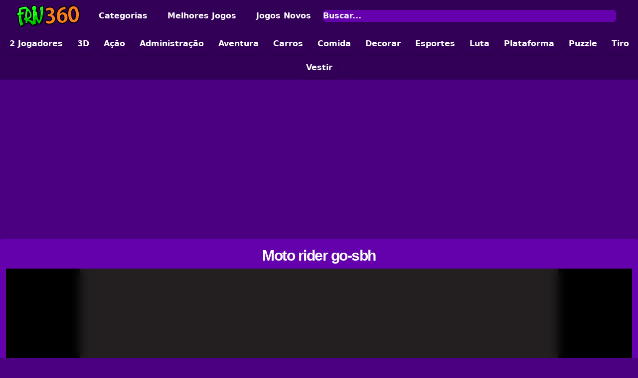

--- FILE ---
content_type: text/html; charset=UTF-8
request_url: https://friv360.org/jogar/moto-rider-go-sbh
body_size: 10194
content:
<!doctype html>
<html lang="pt">

<head>
    <meta charset="utf-8" />
<meta name="viewport" content="width=device-width, initial-scale=1" />

<link rel="apple-touch-icon" sizes="180x180" href="https://friv360.org/assets/favicon/apple-touch-icon.png">
<link rel="icon" type="image/png" sizes="32x32" href="https://friv360.org/assets/favicon/favicon-32x32.png">
<link rel="icon" type="image/png" sizes="16x16" href="https://friv360.org/assets/favicon/favicon-16x16.png">
<link rel="manifest" href="https://friv360.org/assets/favicon/site.webmanifest">


<title>Moto rider go-sbh | Friv 360</title><meta name="description" content="Jogue Moto rider go-sbh grátis no Friv 360. Adicionamos novos jogos todos os dias!"><meta name="robots" content="noarchive"><link rel="canonical" href="https://friv360.org/jogar/moto-rider-go-sbh"><meta property="og:locale" content="pt_BR"><meta property="og:site_name" content="Friv 360"><meta property="og:type" content="article"><meta property="og:title" content="Moto rider go-sbh"><meta property="og:description" content="Jogue Moto rider go-sbh grátis no Friv 360. Adicionamos novos jogos todos os dias!"><meta property="og:url" content="https://friv360.org/jogar/moto-rider-go-sbh"><meta property="og:image" content="https://cdn-images.friv360.org/assets/game-img/33000/33560.webp"><meta property="og:image:type" content="image/webp"><meta property="article:published_time" content="2022-06-10T13:53:41-03:00"><meta property="article:modified_time" content="2026-01-17T04:41:43-03:00"><meta property="article:author" content="https://friv360.org"><meta property="article:section" content="Jogos"><meta name="twitter:title" content="Moto rider go-sbh"><meta name="twitter:description" content="Jogue Moto rider go-sbh grátis no Friv 360. Adicionamos novos jogos todos os dias!"><script type="application/ld+json">{"@context":"https://schema.org","@type":"Article","name":"Moto rider go-sbh","description":"Jogue Moto rider go-sbh grátis no Friv 360. Adicionamos novos jogos todos os dias!","image":"https://cdn-images.friv360.org/assets/game-img/33000/33560.webp","headline":"Moto rider go-sbh","datePublished":"2022-06-10T13:53:41-03:00","dateModified":"2026-01-17T04:41:43-03:00","articleSection":"Jogos","isAccessibleForFree":true,"author":{"@type":"Organization","name":"Friv 360","url":"https://friv360.org"}}</script>

<link rel="preload" as="style" href="https://friv360.org/build/assets/app-3d9e3023.css" /><link rel="stylesheet" href="https://friv360.org/build/assets/app-3d9e3023.css" />
<style >[wire\:loading], [wire\:loading\.delay], [wire\:loading\.inline-block], [wire\:loading\.inline], [wire\:loading\.block], [wire\:loading\.flex], [wire\:loading\.table], [wire\:loading\.grid], [wire\:loading\.inline-flex] {display: none;}[wire\:loading\.delay\.shortest], [wire\:loading\.delay\.shorter], [wire\:loading\.delay\.short], [wire\:loading\.delay\.long], [wire\:loading\.delay\.longer], [wire\:loading\.delay\.longest] {display:none;}[wire\:offline] {display: none;}[wire\:dirty]:not(textarea):not(input):not(select) {display: none;}input:-webkit-autofill, select:-webkit-autofill, textarea:-webkit-autofill {animation-duration: 50000s;animation-name: livewireautofill;}@keyframes livewireautofill { from {} }</style>

            
        <script async src="https://pagead2.googlesyndication.com/pagead/js/adsbygoogle.js?client=ca-pub-8942439508606644" crossorigin="anonymous" type="0cd19763fa559b108b469376-text/javascript"></script>
    </head>

<body class="site-background">

    
    <nav>
    <div class="main-color">
        <div class="mx-auto" style="max-width: 1330px;">
            <div class="w-full lg:container mx-auto px-2 sm:px-6 lg:px-8">
                <div class="w-full relative flex h-16 items-center justify-between">

                    <div class="inset-y-0 left-0 flex items-center lg:hidden">
                        
                        <button type="button" class="mobile-menu-button" aria-controls="mobile-menu" aria-expanded="false">
                            <span class="sr-only">Open main menu</span>

                            <svg class="block h-6 w-6" xmlns="http://www.w3.org/2000/svg" fill="none"
                                 viewBox="0 0 24 24" stroke-width="1.5" stroke="currentColor" aria-hidden="true">
                                <path stroke-linecap="round" stroke-linejoin="round"
                                      d="M3.75 6.75h16.5M3.75 12h16.5m-16.5 5.25h16.5" />
                            </svg>

                            <svg class="hidden h-6 w-6" xmlns="http://www.w3.org/2000/svg" fill="none"
                                 viewBox="0 0 24 24" stroke-width="1.5" stroke="currentColor" aria-hidden="true">
                                <path stroke-linecap="round" stroke-linejoin="round" d="M6 18L18 6M6 6l12 12" />
                            </svg>
                        </button>
                    </div>

                    
                    <div class="flex w-full items-center justify-center">

                        <div class="flex flex-shrink-0 items-center logo">
                            
                            <a href="https://friv360.org" title="Friv 360">
                                <img class="inline-block align-middle" width="130" height="45"
                                     src="https://friv360.org/assets/logo.png" alt="Friv 360">
                            </a>
                        </div>

                        <div class="hidden lg:ml-6 lg:block">
                            <div class="flex space-x-4">
                                
                                <a href="https://friv360.org/categorias" title="Categorias"
                                   class="navbar-menu"
                                    rel="nofollow" >Categorias</a>
                                <a href="https://friv360.org/melhores-jogos" title="Melhores Jogos"
                                   class="navbar-menu"
                                    rel="nofollow" >
                                    Melhores Jogos</a>
                                <a href="https://friv360.org/jogos-novos" title="Jogos Novos" class="navbar-menu ml-1"
                                   title="Jogos Novos"
                                    rel="nofollow" >Jogos Novos</a>
                            </div>

                        </div>

                        
                        <form class="form-icon w-full hidden lg:block px-3" action="https://friv360.org/busca"
                              method="GET">
                            
                            <input type="text" name="search" class="search" placeholder="Buscar..."
                                   autocomplete="off" />
                            <input type="hidden" name="page" value="1">
                        </form>

                    </div>

                </div>
            </div>
        </div>
    </div>

    <div class="navbar-bg">
        <div class="mx-auto" style="max-width: 1330px;">

            
            <div class="mobile-menu hidden">
                <div class="w-full items-center justify-center text-center px-2 pt-2 pb-3">

                    
                    <form class="form-icon w-full" action="https://friv360.org/busca" method="GET">
                        <input type="text" name="search" class="search" placeholder="Buscar..."
                               autocomplete="off" />
                        <input type="hidden" name="page" value="1">
                    </form>
                    
                    <a href="https://friv360.org/categorias" class="navbar-menu-mobile"
                                               rel="nofollow" >Categorias</a>
                    <a href="https://friv360.org/melhores-jogos" title="Melhores Jogos" class="navbar-menu-mobile"
                        rel="nofollow" >
                        Melhores Jogos</a>
                    <a href="https://friv360.org/jogos-novos" class="navbar-menu-mobile" title="Jogos Novos"
                        rel="nofollow" >Novos
                        Jogos</a>

                    
                    
                    <a class="navbar-menu-mobile-categorias"
                       href="https://friv360.org/jogos-de-2-jogadores" title="Jogos de 2 Jogadores"
                       aria-label="Jogos de 2 Jogadores">
                        <span class="align-top font-semibold">2 Jogadores</span>
                    </a>

                    
                    <a class="navbar-menu-mobile-categorias" href="https://friv360.org/c/3d"
                       title="Jogos 3D" aria-label="Jogos 3D">
                        <span class="align-top font-semibold">3D</span>
                    </a>


                    
                    <a class="navbar-menu-mobile-categorias" href="https://friv360.org/c/acao"
                       title="Jogos de Ação" aria-label="Jogos de Ação">
                        <span class="align-top font-semibold">Ação</span>
                    </a>

                    
                    <a class="navbar-menu-mobile-categorias"
                       href="https://friv360.org/jogos-de-administracao"
                       title="Jogos de Administração" aria-label="Jogos de Administração">
                        <span class="align-top font-semibold">Administração</span>
                    </a>

                    
                    <a class="navbar-menu-mobile-categorias" href="https://friv360.org/c/aventura"
                       title="Jogos de Aventura" aria-label="Jogos de Aventura">
                        <span class="align-top font-semibold">Aventura</span>
                    </a>

                    
                    <a class="navbar-menu-mobile-categorias"
                       href="https://friv360.org/jogos-de-carros" title="Jogos de Carros"
                       aria-label="Jogos de Carros">
                        <span class="align-top font-semibold">Carros</span>
                    </a>

                    
                    <a class="navbar-menu-mobile-categorias"
                       href="https://friv360.org/jogos-de-comida" title="Jogos de Comida"
                       aria-label="Jogos de Comida">
                        <span class="align-top font-semibold">Comida</span>
                    </a>

                    
                    <a class="navbar-menu-mobile-categorias"
                       href="https://friv360.org/jogos-de-decorar" title="Jogos de Decorar"
                       aria-label="Jogos de Decorar">
                        <span class="align-top font-semibold">Decorar</span>
                    </a>

                    
                    <a class="navbar-menu-mobile-categorias"
                       href="https://friv360.org/jogos-de-esportes" title="Jogos de Esportes"
                       aria-label="Jogos de Esportes">
                        <span class="align-top font-semibold">Esportes</span>
                    </a>

                    
                    <a class="navbar-menu-mobile-categorias"
                       href="https://friv360.org/jogos-de-luta" title="Jogos de Luta"
                       aria-label="Jogos de Luta">
                        <span class="align-top font-semibold">Luta</span>
                    </a>

                    
                    <a class="navbar-menu-mobile-categorias"
                       href="https://friv360.org/jogos-de-plataforma" title="Jogos de Plataforma"
                       aria-label="Jogos de Plataforma">
                        <span class="align-top font-semibold">Plataforma</span>
                    </a>

                    
                    <a class="navbar-menu-mobile-categorias" href="https://friv360.org/c/puzzle"
                       title="Jogos de Puzzle" aria-label="Jogos de Puzzle">
                        <span class="align-top font-semibold">Puzzle</span>
                    </a>

                    
                    <a class="navbar-menu-mobile-categorias"
                       href="https://friv360.org/jogos-de-tiro" title="Jogos de Tiro"
                       aria-label="Jogos de Tiro">
                        <span class="align-top font-semibold">Tiro</span>
                    </a>

                    
                    <a class="navbar-menu-mobile-categorias"
                       href="https://friv360.org/jogos-de-vestir" title="Jogos de Vestir"
                       aria-label="Vestir">
                        <span class="align-top font-semibold">Vestir</span>
                    </a>

                </div>
            </div>

            
            <div class="mx-auto hidden lg:block">
                <div class="text-center">

                    
                    <a class="navbar-categorias" href="https://friv360.org/jogos-de-2-jogadores"
                       title="Jogos de 2 Jogadores" aria-label="Jogos de 2 Jogadores">
                        <span class="align-top font-semibold">2 Jogadores</span>
                    </a>

                    
                    <a class="navbar-categorias" href="https://friv360.org/c/3d" title="Jogos 3D"
                       aria-label="Jogos 3D">
                        <span class="align-top font-semibold">3D</span>
                    </a>


                    
                    <a class="navbar-categorias" href="https://friv360.org/c/acao"
                       title="Jogos de Ação" aria-label="Jogos de Ação">
                        <span class="align-top font-semibold">Ação</span>
                    </a>

                    
                    <a class="navbar-categorias" href="https://friv360.org/jogos-de-administracao"
                       title="Jogos de Administração" aria-label="Jogos de Administração">
                        <span class="align-top font-semibold">Administração</span>
                    </a>

                    
                    <a class="navbar-categorias" href="https://friv360.org/c/aventura"
                       title="Jogos de Aventura" aria-label="Jogos de Aventura">
                        <span class="align-top font-semibold">Aventura</span>
                    </a>

                    
                    <a class="navbar-categorias" href="https://friv360.org/jogos-de-carros"
                       title="Jogos de Carros" aria-label="Jogos de Carros">
                        <span class="align-top font-semibold">Carros</span>
                    </a>

                    
                    <a class="navbar-categorias" href="https://friv360.org/jogos-de-comida"
                       title="Jogos de Comida" aria-label="Jogos de Comida">
                        <span class="align-top font-semibold">Comida</span>
                    </a>

                    
                    <a class="navbar-categorias" href="https://friv360.org/jogos-de-decorar"
                       title="Jogos de Decorar" aria-label="Jogos de Decorar">
                        <span class="align-top font-semibold">Decorar</span>
                    </a>

                    
                    <a class="navbar-categorias" href="https://friv360.org/jogos-de-esportes"
                       title="Jogos de Esportes" aria-label="Jogos de Esportes">
                        <span class="align-top font-semibold">Esportes</span>
                    </a>

                    
                    <a class="navbar-categorias" href="https://friv360.org/jogos-de-luta"
                       title="Jogos de Luta" aria-label="Jogos de Luta">
                        <span class="align-top font-semibold">Luta</span>
                    </a>

                    
                    <a class="navbar-categorias" href="https://friv360.org/jogos-de-plataforma"
                       title="Jogos de Plataforma" aria-label="Jogos de Plataforma">
                        <span class="align-top font-semibold">Plataforma</span>
                    </a>

                    
                    <a class="navbar-categorias" href="https://friv360.org/c/puzzle"
                       title="Jogos de Puzzle" aria-label="Jogos de Puzzle">
                        <span class="align-top font-semibold">Puzzle</span>
                    </a>

                    
                    <a class="navbar-categorias" href="https://friv360.org/jogos-de-tiro"
                       title="Jogos de Tiro" aria-label="Jogos de Tiro">
                        <span class="align-top font-semibold">Tiro</span>
                    </a>

                    
                    <a class="navbar-categorias" href="https://friv360.org/jogos-de-vestir"
                       title="Jogos de Vestir" aria-label="Vestir">
                        <span class="align-top font-semibold">Vestir</span>
                    </a>

                </div>
            </div>

        </div>
    </div>
</nav>

    
                        <div class="mt-5 text-center" style="min-height: 300px;">
                <ins class="adsbygoogle" style="display:block" data-ad-client="ca-pub-8942439508606644" data-ad-slot="1113562389"
                     data-ad-format="auto" data-full-width-responsive="true"></ins>
                <script type="0cd19763fa559b108b469376-text/javascript">
                    (adsbygoogle = window.adsbygoogle || []).push({});
                </script>
            </div>
            
    
    <div class="mt-5 container mx-auto text-center lg:text-left "
         style="max-width: 1330px;min-height: 400px;">
            
    <div class="quadrado">

        <h1 class="h-title text-center">
            <a href="https://friv360.org/jogar/moto-rider-go-sbh" title="Moto rider go-sbh">
                Moto rider go-sbh
            </a>
        </h1>

                    
            <iframe loading="lazy" id="myiframe" title="Moto rider go-sbh" class="embed-responsive-item" width="100%"
                    style="min-height:600px;overflow: hidden;background-color:#000;border: 0;" src="https://html5.gamemonetize.co/5chrfm715yqaouriyzklsyrohundg0t6/"
                    frameBorder="0" scrolling="no" allowfullscreen>
            </iframe>
        
        
        <div wire:id="iy1pIxVmoZ2mgdXbwWxE" wire:initial-data="{&quot;fingerprint&quot;:{&quot;id&quot;:&quot;iy1pIxVmoZ2mgdXbwWxE&quot;,&quot;name&quot;:&quot;game-buttons-bar&quot;,&quot;locale&quot;:&quot;pt-BR&quot;,&quot;path&quot;:&quot;jogar\/moto-rider-go-sbh&quot;,&quot;method&quot;:&quot;GET&quot;,&quot;v&quot;:&quot;acj&quot;},&quot;effects&quot;:{&quot;listeners&quot;:[]},&quot;serverMemo&quot;:{&quot;children&quot;:[],&quot;errors&quot;:[],&quot;htmlHash&quot;:&quot;bc5f0645&quot;,&quot;data&quot;:{&quot;slug&quot;:&quot;moto-rider-go-sbh&quot;,&quot;thumbUp&quot;:null,&quot;thumbDown&quot;:null},&quot;dataMeta&quot;:[],&quot;checksum&quot;:&quot;e0ddfb385c8805313a2e8666c5ef144fc58bb83a87955222e9eaaa88635befe4&quot;}}" class="text-center">

    
    <button type="button" title="Nota" class="p-3 mb-3 mt-2 btn btn-primary" style="min-width:100px">
        <img height="24" width="24" class="inline-block" alt="Nota" src="https://friv360.org/assets/rating-icon.png" />
        <span class="ml-1">78%</span>
    </button>

    
        <button wire:click="like" type="button" title="Like" class="p-3 mb-3 mt-2 btn btn-primary" style="min-width:100px">

        <?xml version="1.0" encoding="UTF-8" standalone="no"?> <svg class="inline-block" width="24" height="24"
            viewBox="0 0 64 64" fill="none" xmlns="http://www.w3.org/2000/svg">
            <path
                d="M56.05 22.36H44.36L47.36 11.87C47.853 10.0275 47.6094 8.06548 46.6809 6.39946C45.7524 4.73345 44.2118 3.49429 42.3855 2.94445C40.5591 2.3946 38.5905 2.57725 36.8965 3.4537C35.2025 4.33016 33.9162 5.83159 33.31 7.63999L31.11 14.69C30.4412 16.8297 29.3544 18.8154 27.9125 20.532C26.4705 22.2486 24.7022 23.6619 22.71 24.69V23.9C22.71 23.5022 22.552 23.1206 22.2707 22.8393C21.9894 22.558 21.6079 22.4 21.21 22.4H4.00003C3.60221 22.4 3.22068 22.558 2.93937 22.8393C2.65807 23.1206 2.50003 23.5022 2.50003 23.9V60C2.49871 60.1978 2.53654 60.3939 2.61133 60.5771C2.68612 60.7602 2.7964 60.9268 2.93582 61.0671C3.07524 61.2075 3.24105 61.3189 3.42369 61.3949C3.60633 61.4709 3.80221 61.51 4.00003 61.51H21.21C21.6079 61.51 21.9894 61.352 22.2707 61.0707C22.552 60.7893 22.71 60.4078 22.71 60.01V59C27.979 60.6679 33.4734 61.5145 39 61.51H56.1C57.5455 61.51 58.9317 60.9358 59.9538 59.9137C60.9758 58.8916 61.55 57.5054 61.55 56.06V27.81C61.5487 27.0904 61.4052 26.3782 61.1277 25.7143C60.8503 25.0504 60.4443 24.4479 59.9332 23.9415C59.4221 23.435 58.8159 23.0345 58.1495 22.7631C57.4831 22.4917 56.7696 22.3547 56.05 22.36V22.36ZM19.71 58.51H5.50003V25.36H19.71V58.51ZM58.5 56.06C58.5 56.7098 58.2419 57.3329 57.7824 57.7924C57.323 58.2519 56.6998 58.51 56.05 58.51H39C33.4788 58.5135 27.9938 57.6184 22.76 55.86V28C25.419 26.8666 27.8008 25.1702 29.7412 23.0278C31.6816 20.8854 33.1346 18.3479 34 15.59L36.2 8.58999C36.6048 7.59616 37.3635 6.78753 38.3295 6.32024C39.2956 5.85295 40.4005 5.76012 41.4309 6.05969C42.4614 6.35926 43.3443 7.02997 43.9093 7.94234C44.4742 8.8547 44.6811 9.94403 44.49 11L40.93 23.45C40.8667 23.6729 40.8559 23.9075 40.8984 24.1353C40.9409 24.3631 41.0357 24.578 41.1752 24.763C41.3147 24.9481 41.4952 25.0983 41.7025 25.2018C41.9098 25.3054 42.1383 25.3596 42.37 25.36H56.05C56.6998 25.36 57.323 25.6181 57.7824 26.0776C58.2419 26.537 58.5 27.1602 58.5 27.81V56.06Z"
                fill="#fff" />
        </svg>
    </button>
    
    
        <button type="button" title="Dislike" class="p-3 mb-3 mt-2 btn btn-primary" style="min-width:100px;color: #fff;"
        wire:click="dislike">

        <?xml version="1.0" encoding="UTF-8" standalone="no"?> <svg class="inline-block" width="24" height="24"
            viewBox="0 0 64 64" fill="none" xmlns="http://www.w3.org/2000/svg">
            <path
                d="M60 2.48999H42.79C42.5922 2.48999 42.3963 2.52911 42.2137 2.60512C42.031 2.68113 41.8652 2.79251 41.7258 2.93286C41.5864 3.07321 41.4761 3.23975 41.4013 3.42289C41.3265 3.60604 41.2887 3.80217 41.29 3.99999V4.99999C36.0365 3.3405 30.5594 2.49735 25.05 2.49999H8C7.28094 2.49339 6.56768 2.62916 5.90133 2.89946C5.23498 3.16977 4.62871 3.56927 4.11745 4.07495C3.6062 4.58063 3.20007 5.18248 2.92247 5.84583C2.64487 6.50918 2.50129 7.2209 2.5 7.93999V36.19C2.5013 36.9095 2.64481 37.6217 2.92229 38.2856C3.19977 38.9495 3.60574 39.5521 4.11686 40.0585C4.62798 40.565 5.23417 40.9655 5.90058 41.2369C6.56698 41.5083 7.28046 41.6453 8 41.64H19.64L16.64 52.13C16.3259 53.2231 16.2697 54.3743 16.476 55.4928C16.6822 56.6114 17.1452 57.6668 17.8286 58.576C18.512 59.4852 19.397 60.2235 20.4141 60.7326C21.4312 61.2417 22.5526 61.5078 23.69 61.51C25.2539 61.5119 26.7773 61.0129 28.0369 60.0862C29.2966 59.1594 30.2264 57.8536 30.69 56.36L32.89 49.36C33.5588 47.2202 34.6457 45.2345 36.0876 43.518C37.5295 41.8014 39.2978 40.3881 41.29 39.36V40.15C41.29 40.5478 41.448 40.9293 41.7293 41.2106C42.0106 41.492 42.3922 41.65 42.79 41.65H60C60.3978 41.65 60.7794 41.492 61.0607 41.2106C61.342 40.9293 61.5 40.5478 61.5 40.15V3.99999C61.5013 3.80217 61.4635 3.60604 61.3887 3.42289C61.3139 3.23975 61.2036 3.07321 61.0642 2.93286C60.9248 2.79251 60.759 2.68113 60.5763 2.60512C60.3937 2.52911 60.1978 2.48999 60 2.48999V2.48999ZM41.29 36C38.6217 37.1275 36.2302 38.8212 34.2808 40.9639C32.3315 43.1067 30.8709 45.6472 30 48.41L27.8 55.46C27.6187 56.0501 27.3123 56.5941 26.9015 57.0549C26.4908 57.5156 25.9854 57.8824 25.42 58.13C24.6693 58.455 23.8421 58.5613 23.0336 58.4365C22.2252 58.3117 21.4684 57.961 20.8507 57.4248C20.2329 56.8885 19.7793 56.1886 19.5421 55.4058C19.3049 54.6229 19.2938 53.7889 19.51 53L23.07 40.59C23.1333 40.3671 23.1442 40.1325 23.1016 39.9047C23.0591 39.6769 22.9644 39.462 22.8249 39.277C22.6853 39.0919 22.5049 38.9417 22.2975 38.8381C22.0902 38.7346 21.8617 38.6804 21.63 38.68H8C7.67068 38.6868 7.34339 38.627 7.03767 38.5044C6.73196 38.3818 6.45411 38.1988 6.22073 37.9664C5.98735 37.7339 5.80324 37.4568 5.67941 37.1516C5.55557 36.8464 5.49455 36.5193 5.5 36.19V7.93999C5.49993 7.614 5.56492 7.29128 5.69116 6.99072C5.8174 6.69017 6.00235 6.41783 6.23518 6.18966C6.468 5.96149 6.74402 5.78208 7.04706 5.66194C7.35011 5.54179 7.67408 5.48334 8 5.48999H25.1C30.6045 5.49192 36.0722 6.38688 41.29 8.13999V36ZM58.5 38.64H44.29V5.48999H58.5V38.64Z"
                fill="#fff" />
        </svg>
    </button>
    
    
    <div title="Views" class="p-3 mb-3 mt-2 btn btn-primary" style="min-width:100px">
        <span class="inline-block align-top">Views: 4879</span>
    </div>

    
    <button onClick="if (!window.__cfRLUnblockHandlers) return false; openFullscreen()" title="Fullscreen" class="mb-3 mt-2 btn btn-primary" style="color: #fff;min-width:100px;" data-cf-modified-0cd19763fa559b108b469376-="">
        <svg class="mx-auto" xmlns="http://www.w3.org/2000/svg" width="32" height="32" fill="currentColor"
            class="bi bi-fullscreen" viewBox="0 0 16 16">
            <path fill-rule="evenodd"
                d="M1.5 1a.5.5 0 0 0-.5.5v4a.5.5 0 0 1-1 0v-4A1.5 1.5 0 0 1 1.5 0h4a.5.5 0 0 1 0 1h-4zM10 .5a.5.5 0 0 1 .5-.5h4A1.5 1.5 0 0 1 16 1.5v4a.5.5 0 0 1-1 0v-4a.5.5 0 0 0-.5-.5h-4a.5.5 0 0 1-.5-.5zM.5 10a.5.5 0 0 1 .5.5v4a.5.5 0 0 0 .5.5h4a.5.5 0 0 1 0 1h-4A1.5 1.5 0 0 1 0 14.5v-4a.5.5 0 0 1 .5-.5zm15 0a.5.5 0 0 1 .5.5v4a1.5 1.5 0 0 1-1.5 1.5h-4a.5.5 0 0 1 0-1h4a.5.5 0 0 0 .5-.5v-4a.5.5 0 0 1 .5-.5z" />
        </svg>
    </button>

</div>
<!-- Livewire Component wire-end:iy1pIxVmoZ2mgdXbwWxE -->    </div>

    
            <div class="mt-3 mb-3 text-center" style="min-height: 280px;">
            <ins class="adsbygoogle" style="display:block" data-ad-client="ca-pub-8942439508606644" data-ad-slot="1584852592"
                 data-ad-format="auto" data-full-width-responsive="true"></ins>
            <script type="0cd19763fa559b108b469376-text/javascript">
                (adsbygoogle = window.adsbygoogle || []).push({});
            </script>
        </div>
    
    
    <div class="quadrado">

        <h2 class="h-title">
            Categorias
        </h2>

        <div class="px-3 text-center">

            
                                                <div class="pb-4 inline-block">
                        <a title="Jogos de Plataforma" href="https://friv360.org/jogos-de-plataforma"
                           class="botao text-lg">Jogos de Plataforma</a>
                    </div>
                                                                <div class="pb-4 inline-block">
                        <a title="Jogos de Moto" href="https://friv360.org/jogos-de-moto"
                           class="botao text-lg">Jogos de Moto</a>
                    </div>
                            
            
                                                <div class="pb-4 inline-block">
                        <a title="Arcade" rel="nofollow"
                           href="https://friv360.org/c/arcade"
                           class="botao text-lg">Arcade</a>
                    </div>
                                    </div>

    </div>

    
            <div class="mt-3 mb-3 text-center" style="min-height: 280px;">
            <ins class="adsbygoogle" style="display:block" data-ad-client="ca-pub-8942439508606644" data-ad-slot="1584852592"
                 data-ad-format="auto" data-full-width-responsive="true"></ins>
            <script type="0cd19763fa559b108b469376-text/javascript">
                (adsbygoogle = window.adsbygoogle || []).push({});
            </script>
        </div>
    
    
    <div class="quadrado">

        <div class="h-title">
            Sobre o Jogo
        </div>

        <div class="px-3 mx-auto prose-lg overflow-hidden">
            Saia e corra o mais rápido que puder para se tornar o novo piloto de moto do mundo! Corra o trânsito e complete os desafios para se dar real entre as competições. Pule em sua bicicleta de corrida e ande nas intermináveis estradas e rodovias movimentadas! Fazer quase tráfego perde descobrir 4 locais únicos: Subúrbios, Deserto, Neve e Cidade da Noite em 4 modos diferentes! Ande de moto em uma rodovia, interestadual, ou na autobahn. Nunca forja
        </div>

    </div>

    
            <div class="mt-3 mb-3 text-center" style="min-height: 280px;">
            <ins class="adsbygoogle" style="display:block" data-ad-client="ca-pub-8942439508606644" data-ad-slot="1584852592"
                 data-ad-format="auto" data-full-width-responsive="true"></ins>
            <script type="0cd19763fa559b108b469376-text/javascript">
                (adsbygoogle = window.adsbygoogle || []).push({});
            </script>
        </div>
    
    
    <div class="quadrado">

        <div class="h-title">
            Instruções
        </div>

        <div class="px-3 mx-auto prose-lg overflow-hidden">
            Controle do teclado
        </div>

    </div>

    
            <div class="mt-3 mb-3 text-center" style="min-height: 280px;">
            <ins class="adsbygoogle" style="display:block" data-ad-client="ca-pub-8942439508606644" data-ad-slot="1584852592"
                 data-ad-format="auto" data-full-width-responsive="true"></ins>
            <script type="0cd19763fa559b108b469376-text/javascript">
                (adsbygoogle = window.adsbygoogle || []).push({});
            </script>
        </div>
    
    
    <div class="quadrado-jogos">
        <h3 class="h-title">Jogos Recomendados</h3>

        <div class="mb-3 mx-auto text-center">
                            
                
                <a title="Bitlife - life simulator" href="https://friv360.org/jogar/bitlife-life-simulator" class="capa-link group">
                    <div class="capa-div">
                        <img class="capa-img" width="170" height="128" alt="Bitlife - life simulator"
                             src="https://cdn-images.friv360.org/assets/game-img/26000/26206.webp">
                        <div class="capa-text-div">
                            <span class="capa-text-h3">
                                Bitlife - life simulator
                            </span>
                        </div>
                    </div>
                </a>
                            
                
                <a title="Bridge race" href="https://friv360.org/jogar/bridge-race" class="capa-link group">
                    <div class="capa-div">
                        <img class="capa-img" width="170" height="128" alt="Bridge race"
                             src="https://cdn-images.friv360.org/assets/game-img/13000/13825.webp">
                        <div class="capa-text-div">
                            <span class="capa-text-h3">
                                Bridge race
                            </span>
                        </div>
                    </div>
                </a>
                            
                
                <a title="Vector" href="https://friv360.org/jogar/vector" class="capa-link group">
                    <div class="capa-div">
                        <img class="capa-img" width="170" height="128" alt="Vector"
                             src="https://cdn-images.friv360.org/assets/game-img/14000/14206.webp">
                        <div class="capa-text-div">
                            <span class="capa-text-h3">
                                Vector
                            </span>
                        </div>
                    </div>
                </a>
                            
                
                <a title="Pacman master" href="https://friv360.org/jogar/pacman-master" class="capa-link group">
                    <div class="capa-div">
                        <img class="capa-img" width="170" height="128" alt="Pacman master"
                             src="https://cdn-images.friv360.org/assets/game-img/0/345.webp">
                        <div class="capa-text-div">
                            <span class="capa-text-h3">
                                Pacman master
                            </span>
                        </div>
                    </div>
                </a>
                            
                
                <a title="Finger soccer" href="https://friv360.org/jogar/finger-soccer" class="capa-link group">
                    <div class="capa-div">
                        <img class="capa-img" width="170" height="128" alt="Finger soccer"
                             src="https://cdn-images.friv360.org/assets/game-img/17000/17502.webp">
                        <div class="capa-text-div">
                            <span class="capa-text-h3">
                                Finger soccer
                            </span>
                        </div>
                    </div>
                </a>
                            
                
                <a title="Real car parking : parking master gta" href="https://friv360.org/jogar/real-car-parking-parking-master-gta" class="capa-link group">
                    <div class="capa-div">
                        <img class="capa-img" width="170" height="128" alt="Real car parking : parking master gta"
                             src="https://cdn-images.friv360.org/assets/game-img/36000/36879.webp">
                        <div class="capa-text-div">
                            <span class="capa-text-h3">
                                Real car parking : parking master gta
                            </span>
                        </div>
                    </div>
                </a>
                            
                
                <a title="Subway surfers arabia city" href="https://friv360.org/jogar/subway-surfers-arabia-city" class="capa-link group">
                    <div class="capa-div">
                        <img class="capa-img" width="170" height="128" alt="Subway surfers arabia city"
                             src="https://cdn-images.friv360.org/assets/game-img/26000/26615.webp">
                        <div class="capa-text-div">
                            <span class="capa-text-h3">
                                Subway surfers arabia city
                            </span>
                        </div>
                    </div>
                </a>
                            
                
                <a title="Janissary battles" href="https://friv360.org/jogar/janissary-battles" class="capa-link group">
                    <div class="capa-div">
                        <img class="capa-img" width="170" height="128" alt="Janissary battles"
                             src="https://cdn-images.friv360.org/assets/game-img/16000/16669.webp">
                        <div class="capa-text-div">
                            <span class="capa-text-h3">
                                Janissary battles
                            </span>
                        </div>
                    </div>
                </a>
                            
                
                <a title="Craft world - building games" href="https://friv360.org/jogar/craft-world-building-games" class="capa-link group">
                    <div class="capa-div">
                        <img class="capa-img" width="170" height="128" alt="Craft world - building games"
                             src="https://cdn-images.friv360.org/assets/game-img/38000/38566.webp">
                        <div class="capa-text-div">
                            <span class="capa-text-h3">
                                Craft world - building games
                            </span>
                        </div>
                    </div>
                </a>
                            
                
                <a title="Firework mania" href="https://friv360.org/jogar/firework-mania" class="capa-link group">
                    <div class="capa-div">
                        <img class="capa-img" width="170" height="128" alt="Firework mania"
                             src="https://cdn-images.friv360.org/assets/game-img/34000/34452.webp">
                        <div class="capa-text-div">
                            <span class="capa-text-h3">
                                Firework mania
                            </span>
                        </div>
                    </div>
                </a>
                            
                
                <a title="Fnf portrait : friday night funkin" href="https://friv360.org/jogar/fnf-portrait-friday-night-funkin" class="capa-link group">
                    <div class="capa-div">
                        <img class="capa-img" width="170" height="128" alt="Fnf portrait : friday night funkin"
                             src="https://cdn-images.friv360.org/assets/game-img/25000/25031.webp">
                        <div class="capa-text-div">
                            <span class="capa-text-h3">
                                Fnf portrait : friday night funkin
                            </span>
                        </div>
                    </div>
                </a>
                            
                
                <a title="Angry bird jungle" href="https://friv360.org/jogar/angry-bird-jungle" class="capa-link group">
                    <div class="capa-div">
                        <img class="capa-img" width="170" height="128" alt="Angry bird jungle"
                             src="https://cdn-images.friv360.org/assets/game-img/8000/8307.webp">
                        <div class="capa-text-div">
                            <span class="capa-text-h3">
                                Angry bird jungle
                            </span>
                        </div>
                    </div>
                </a>
                            
                
                <a title="Subway surfers bali" href="https://friv360.org/jogar/subway-surfers-bali" class="capa-link group">
                    <div class="capa-div">
                        <img class="capa-img" width="170" height="128" alt="Subway surfers bali"
                             src="https://cdn-images.friv360.org/assets/game-img/25000/25969.webp">
                        <div class="capa-text-div">
                            <span class="capa-text-h3">
                                Subway surfers bali
                            </span>
                        </div>
                    </div>
                </a>
                            
                
                <a title="Craftbox jigsaw puzzle" href="https://friv360.org/jogar/craftbox-jigsaw-puzzle" class="capa-link group">
                    <div class="capa-div">
                        <img class="capa-img" width="170" height="128" alt="Craftbox jigsaw puzzle"
                             src="https://cdn-images.friv360.org/assets/game-img/16000/16369.webp">
                        <div class="capa-text-div">
                            <span class="capa-text-h3">
                                Craftbox jigsaw puzzle
                            </span>
                        </div>
                    </div>
                </a>
                    </div>

    </div>

    
            <div class="mt-3 mb-3 text-center" style="min-height: 280px;">
            <ins class="adsbygoogle" style="display:block" data-ad-client="ca-pub-8942439508606644" data-ad-slot="1584852592"
                 data-ad-format="auto" data-full-width-responsive="true"></ins>
            <script type="0cd19763fa559b108b469376-text/javascript">
                (adsbygoogle = window.adsbygoogle || []).push({});
            </script>
        </div>
    
    
    <div class="quadrado mb-5">

        <h3 class="h-title">
            Aviso Legal
        </h3>

        <div class="pl-2 pb-2 mx-auto font-roboto">
            Todos os jogos encontrados no site são incorporados através de outros sites. Os jogos são propriedade dos seus
            respectivos autores e são disponibilizados gratuitamente no Friv 360. Qualquer um
            que se sentir lesado e quiser que o conteúdo não seja indexado, pode solicitar a remoção de qualquer material
            relacionado <a href="https://friv360.org/dmca" class="link font-bold" rel="nofollow">clicando
                aqui</a>.
        </div>
    </div>

    <script type="0cd19763fa559b108b469376-text/javascript">
        function openFullscreen() {
            elem = document.getElementById("myiframe");
            if (elem.requestFullscreen) {
                elem.requestFullscreen();
            } else if (elem.mozRequestFullScreen) {
                elem.mozRequestFullScreen();
            } else if (elem.webkitRequestFullscreen) {
                /* Safari */
                elem.webkitRequestFullscreen();
            } else if (elem.msRequestFullscreen) {
                /* IE11 */
                elem.msRequestFullscreen();
            }
        }

        function closeFullscreen() {
            if (document.exitFullscreen) {
                document.exitFullscreen();
            } else if (document.webkitExitFullscreen) {
                /* Safari */
                document.webkitExitFullscreen();
            } else if (document.msExitFullscreen) {
                /* IE11 */
                document.msExitFullscreen();
            }
        }
    </script>

        
                    <div class="mt-5 text-center" style="min-height: 280px;">
                <ins class="adsbygoogle" style="display:block" data-ad-client="ca-pub-8942439508606644"
                     data-ad-slot="4603829800" data-ad-format="auto" data-full-width-responsive="true"></ins>
                <script type="0cd19763fa559b108b469376-text/javascript">
                    (adsbygoogle = window.adsbygoogle || []).push({});
                </script>
            </div>
        
    </div>

    
    <div class="quadrado mx-auto text-center lg:text-left" style="max-width: 1330px;">

        <h2 class="h-title">Mais Listas de Jogos:</h2>

        <div class="pl-2 pb-2 mx-auto font-roboto">
                            <a title="1001 Jogos" href="https://friv360.org/1001-jogos"
                   class="botao-listas">1001 Jogos</a>
                            <a title="Click Jogos" href="https://friv360.org/click-jogos"
                   class="botao-listas">Click Jogos</a>
                            <a title="Crazy Games" href="https://friv360.org/crazy-games"
                   class="botao-listas">Crazy Games</a>
                            <a title="Franquias Famosas" href="https://friv360.org/franquias-famosas"
                   class="botao-listas">Franquias Famosas</a>
                            <a title="Friv Jogos" href="https://friv360.org/friv-jogos"
                   class="botao-listas">Friv Jogos</a>
                            <a title="Jogos 360" href="https://friv360.org/jogos-360"
                   class="botao-listas">Jogos 360</a>
                            <a title="Jogos Clássicos" href="https://friv360.org/jogos-classicos"
                   class="botao-listas">Jogos Clássicos</a>
                            <a title="Jogos da Cobrinha" href="https://friv360.org/jogos-da-cobrinha"
                   class="botao-listas">Jogos da Cobrinha</a>
                            <a title="Jogos de 2 Jogadores" href="https://friv360.org/jogos-de-2-jogadores"
                   class="botao-listas">Jogos de 2 Jogadores</a>
                            <a title="Jogos de Ação e Aventura" href="https://friv360.org/jogos-de-acao-e-aventura"
                   class="botao-listas">Jogos de Ação e Aventura</a>
                            <a title="Jogos de Administração" href="https://friv360.org/jogos-de-administracao"
                   class="botao-listas">Jogos de Administração</a>
                            <a title="Jogos de Among Us" href="https://friv360.org/jogos-de-among-us"
                   class="botao-listas">Jogos de Among Us</a>
                            <a title="Jogos de Bubbles" href="https://friv360.org/jogos-de-bubbles"
                   class="botao-listas">Jogos de Bubbles</a>
                            <a title="Jogos de Carros" href="https://friv360.org/jogos-de-carros"
                   class="botao-listas">Jogos de Carros</a>
                            <a title="Jogos de Cartas" href="https://friv360.org/jogos-de-cartas"
                   class="botao-listas">Jogos de Cartas</a>
                            <a title="Jogos de Comida" href="https://friv360.org/jogos-de-comida"
                   class="botao-listas">Jogos de Comida</a>
                            <a title="Jogos de Corrida" href="https://friv360.org/jogos-de-corrida"
                   class="botao-listas">Jogos de Corrida</a>
                            <a title="Jogos de Cozinhar" href="https://friv360.org/jogos-de-cozinhar"
                   class="botao-listas">Jogos de Cozinhar</a>
                            <a title="Jogos de Decorar" href="https://friv360.org/jogos-de-decorar"
                   class="botao-listas">Jogos de Decorar</a>
                            <a title="Jogos de Dragon Ball" href="https://friv360.org/jogos-de-dragon-ball"
                   class="botao-listas">Jogos de Dragon Ball</a>
                            <a title="Jogos de Esportes" href="https://friv360.org/jogos-de-esportes"
                   class="botao-listas">Jogos de Esportes</a>
                            <a title="Jogos de Fazenda" href="https://friv360.org/jogos-de-fazenda"
                   class="botao-listas">Jogos de Fazenda</a>
                            <a title="Jogos de Fireboy and Watergirl" href="https://friv360.org/jogos-de-fireboy-and-watergirl"
                   class="botao-listas">Jogos de Fireboy and Watergirl</a>
                            <a title="Jogos de Friday Night Funkin" href="https://friv360.org/jogos-de-friday-night-funkin"
                   class="botao-listas">Jogos de Friday Night Funkin</a>
                            <a title="Jogos de Futebol" href="https://friv360.org/jogos-de-futebol"
                   class="botao-listas">Jogos de Futebol</a>
                            <a title="Jogos de Luta" href="https://friv360.org/jogos-de-luta"
                   class="botao-listas">Jogos de Luta</a>
                            <a title="Jogos de Mahjong" href="https://friv360.org/jogos-de-mahjong"
                   class="botao-listas">Jogos de Mahjong</a>
                            <a title="Jogos de Meninas" href="https://friv360.org/jogos-de-meninas"
                   class="botao-listas">Jogos de Meninas</a>
                            <a title="Jogos de Meninos" href="https://friv360.org/jogos-de-meninos"
                   class="botao-listas">Jogos de Meninos</a>
                            <a title="Jogos de Minecraft" href="https://friv360.org/jogos-de-minecraft"
                   class="botao-listas">Jogos de Minecraft</a>
                            <a title="Jogos de Moda" href="https://friv360.org/jogos-de-moda"
                   class="botao-listas">Jogos de Moda</a>
                            <a title="Jogos de Moto" href="https://friv360.org/jogos-de-moto"
                   class="botao-listas">Jogos de Moto</a>
                            <a title="Jogos de Pintar" href="https://friv360.org/jogos-de-pintar"
                   class="botao-listas">Jogos de Pintar</a>
                            <a title="Jogos de Plataforma" href="https://friv360.org/jogos-de-plataforma"
                   class="botao-listas">Jogos de Plataforma</a>
                            <a title="Jogos de Quebra Cabeça" href="https://friv360.org/jogos-de-quebra-cabeca"
                   class="botao-listas">Jogos de Quebra Cabeça</a>
                            <a title="Jogos de Raciocínio" href="https://friv360.org/jogos-de-raciocinio"
                   class="botao-listas">Jogos de Raciocínio</a>
                            <a title="Jogos de Simulação" href="https://friv360.org/jogos-de-simulacao"
                   class="botao-listas">Jogos de Simulação</a>
                            <a title="Jogos de Tabuleiro" href="https://friv360.org/jogos-de-tabuleiro"
                   class="botao-listas">Jogos de Tabuleiro</a>
                            <a title="Jogos de Temple Run" href="https://friv360.org/jogos-de-temple-run"
                   class="botao-listas">Jogos de Temple Run</a>
                            <a title="Jogos de Terror" href="https://friv360.org/jogos-de-terror"
                   class="botao-listas">Jogos de Terror</a>
                            <a title="Jogos de Tiro" href="https://friv360.org/jogos-de-tiro"
                   class="botao-listas">Jogos de Tiro</a>
                            <a title="Jogos de Vestir" href="https://friv360.org/jogos-de-vestir"
                   class="botao-listas">Jogos de Vestir</a>
                            <a title="Jogos Divertidos" href="https://friv360.org/jogos-divertidos"
                   class="botao-listas">Jogos Divertidos</a>
                            <a title="Jogos do Ben 10" href="https://friv360.org/jogos-do-ben-10"
                   class="botao-listas">Jogos do Ben 10</a>
                            <a title="Jogos do Bob Esponja" href="https://friv360.org/jogos-do-bob-esponja"
                   class="botao-listas">Jogos do Bob Esponja</a>
                            <a title="Jogos do Cartoon Network" href="https://friv360.org/jogos-do-cartoon-network"
                   class="botao-listas">Jogos do Cartoon Network</a>
                            <a title="Jogos do Mario" href="https://friv360.org/jogos-do-mario"
                   class="botao-listas">Jogos do Mario</a>
                            <a title="Jogos do Sonic" href="https://friv360.org/jogos-do-sonic"
                   class="botao-listas">Jogos do Sonic</a>
                            <a title="Jogos Famosos" href="https://friv360.org/jogos-famosos"
                   class="botao-listas">Jogos Famosos</a>
                            <a title="Jogos Multiplayer" href="https://friv360.org/jogos-multiplayer"
                   class="botao-listas">Jogos Multiplayer</a>
                            <a title="Jogos Poki" href="https://friv360.org/jogos-poki"
                   class="botao-listas">Jogos Poki</a>
                            <a title="Jogos Populares" href="https://friv360.org/jogos-populares"
                   class="botao-listas">Jogos Populares</a>
                            <a title="Moto X3M" href="https://friv360.org/moto-x3m"
                   class="botao-listas">Moto X3M</a>
                            <a title="Ojogos" href="https://friv360.org/ojogos"
                   class="botao-listas">Ojogos</a>
                            <a title="Pac Man" href="https://friv360.org/pac-man"
                   class="botao-listas">Pac Man</a>
                            <a title="Subway Surfers" href="https://friv360.org/subway-surfers"
                   class="botao-listas">Subway Surfers</a>
                        <a title="Jogos Online" href="https://friv360.org/jogos-online" class="botao-listas">
                Jogos Online
            </a>
            <a title="Jogos Grátis" href="https://friv360.org/jogos-gratis" class="botao-listas">
                Jogos Grátis
            </a>
        </div>

    </div>

    
    <footer class="relative footer p-4">
    <div class="w-full max-w-screen-xl mx-auto">

        <div class="sm:flex sm:items-center sm:justify-between">
            
            <a href="https://friv360.org" title="Friv 360"
               class="flex items-center mb-4 sm:mb-0">
                <img class="inline-block align-middle" width="130" height="45" src="https://friv360.org/assets/logo.png"
                     alt="Friv 360">
            </a>

            <ul class="flex flex-wrap items-center mb-6 text-sm font-medium text-white sm:mb-0">
                <li>
                    <a title="Sobre Nós" class="mr-4 md:mr-6" href="https://friv360.org/sobre-nos">Sobre</a>
                </li>
                <li>
                    <a title="Contato" class="mr-4 md:mr-6" href="https://friv360.org/contato">Contato</a>
                </li>
                <li>
                    <a title="Dmca" class="mr-4 md:mr-6" href="https://friv360.org/dmca">Dmca</a>
                </li>
                <li>
                    <a title="Privacidade e Cookies" class="mr-4 md:mr-6"
                       href="https://friv360.org/politica-de-privacidade">Privacidade</a>
                </li>
                <li>
                    <a title="Termos de Uso" href="https://friv360.org/termos-de-uso">Termos</a>
                </li>
            </ul>
        </div>

        
        <div class="mt-5 space-x-1 text-left sm:items-center sm:justify-between">
            <h3 class="ml-1 text-2xl text-white font-roboto font-bold tracking-tighter">Parceiros:</h3>
            <a title="Friv 360" href="/"
               class="botao-footer">Friv 360</a>

            
            <a title="360 Jogos" target="_blank" rel="noopener" href="https://360jogos.com" class="botao-footer">360
                Jogos</a>
            <a title="Jogos 360" target="_blank" rel="noopener" href="https://jogos360.org" class="botao-footer">Jogos
                360</a>
            <a title="Jogos-360" target="_blank" rel="noopener" href="https://jogos-360.com"
               class="botao-footer">Jogos-360</a>
            <a title="1001 Jogos" target="_blank" rel="noopener" href="https://1001jogos.org" class="botao-footer">1001
                Jogos</a>
            <a title="Games 360" target="_blank" rel="noopener" href="https://games360.org" class="botao-footer">Games
                360</a>
            <a title="Ojogos 360" target="_blank" rel="noopener" href="https://ojogos360.com"
               class="botao-footer">Ojogos
                360</a>
            <a title="Click Jogos 360" target="_blank" rel="noopener" href="https://clickjogos360.com"
               class="botao-footer">Click Jogos 360</a>
            <a title="Poki Jogos" target="_blank" rel="noopener" href="https://pokijogos.net" class="botao-footer">Poki
                Jogos</a>
            <a title="Jogos Click" target="_blank" rel="noopener" href="https://jogosclick.org"
               class="botao-footer">Jogos Click</a>
            <a title="Friv Jogos On" target="_blank" rel="noopener" href="https://frivjogoson.com"
               class="botao-footer">Friv Jogos On</a>
            <a title="jogos360.xyz" target="_blank" rel="noopener" href="https://jogos360.xyz"
               class="botao-footer">jogos360.xyz</a>
            <a title="Jogos Parecidos" target="_blank" rel="noopener" href="https://jogosparecidos.org"
               class="botao-footer">Jogos
                Parecidos</a>
        </div>

        <hr class="mt-5 border-gray-500 sm:mx-auto" />

        <span class="mt-3 block text-sm text-white sm:text-center">
            © 2026 Friv 360. Todos direitos reservados.
        </span>

    </div>
</footer>

    <script type="0cd19763fa559b108b469376-text/javascript">
        const mobileMenuButton = document.querySelector('.mobile-menu-button');
        const mobileMenu = document.querySelector('.mobile-menu');

        function toggleMenu() {
            mobileMenu.classList.toggle('hidden');
            mobileMenu.classList.toggle('flex');
        }
        if (mobileMenu && mobileMenuButton) {
            mobileMenuButton.addEventListener('click', toggleMenu)
        }
    </script>

    
    
    
            <script type="0cd19763fa559b108b469376-text/javascript">console.warn("Livewire: The published Livewire assets are out of date See: https://laravel-livewire.com/docs/installation/")</script><script src="/vendor/livewire/livewire.js?id=fe747446aa84856d8b66" data-turbo-eval="false" data-turbolinks-eval="false" type="0cd19763fa559b108b469376-text/javascript"></script><script data-turbo-eval="false" data-turbolinks-eval="false" type="0cd19763fa559b108b469376-text/javascript">window.livewire = new Livewire();window.Livewire = window.livewire;window.livewire_app_url = '';window.livewire_token = 'SpPWeCk5DzJWOIZSTEBv7HXRYVgUVsrWZG38fPv9';window.deferLoadingAlpine = function (callback) {window.addEventListener('livewire:load', function () {callback();});};let started = false;window.addEventListener('alpine:initializing', function () {if (! started) {window.livewire.start();started = true;}});document.addEventListener("DOMContentLoaded", function () {if (! started) {window.livewire.start();started = true;}});</script>
    <script src="/cdn-cgi/scripts/7d0fa10a/cloudflare-static/rocket-loader.min.js" data-cf-settings="0cd19763fa559b108b469376-|49" defer></script><script defer src="https://static.cloudflareinsights.com/beacon.min.js/vcd15cbe7772f49c399c6a5babf22c1241717689176015" integrity="sha512-ZpsOmlRQV6y907TI0dKBHq9Md29nnaEIPlkf84rnaERnq6zvWvPUqr2ft8M1aS28oN72PdrCzSjY4U6VaAw1EQ==" data-cf-beacon='{"version":"2024.11.0","token":"4847efeee00c47d69618b69390435685","r":1,"server_timing":{"name":{"cfCacheStatus":true,"cfEdge":true,"cfExtPri":true,"cfL4":true,"cfOrigin":true,"cfSpeedBrain":true},"location_startswith":null}}' crossorigin="anonymous"></script>
</body>

</html>


--- FILE ---
content_type: text/html; charset=UTF-8
request_url: https://html5.gamemonetize.co/5chrfm715yqaouriyzklsyrohundg0t6/
body_size: 1503
content:
<!DOCTYPE html>
<html lang="en-us">
  <head>
    <meta charset="utf-8">
    <meta http-equiv="Content-Type" content="text/html; charset=utf-8">
    <title>Unity WebGL Player | BMW Car Parking </title>
    <link rel="shortcut icon" href="TemplateData/favicon.ico">
    <link rel="stylesheet" href="TemplateData/style.css">
  </head>
  <body>
    <div id="unity-container" class="unity-desktop">
      <canvas id="unity-canvas" width=960 height=600></canvas>
      <div id="unity-loading-bar">
        <div id="unity-logo"></div>
        <div id="unity-progress-bar-empty">
          <div id="unity-progress-bar-full"></div>
        </div>
      </div>
      <div id="unity-warning"> </div>
      <div id="unity-footer">
        <div id="unity-webgl-logo"></div>
        <div id="unity-fullscreen-button"></div>
        <div id="unity-build-title">BMW Car Parking </div>
      </div>
    </div>
    <script>
      var container = document.querySelector("#unity-container");
      var canvas = document.querySelector("#unity-canvas");
      var loadingBar = document.querySelector("#unity-loading-bar");
      var progressBarFull = document.querySelector("#unity-progress-bar-full");
      var fullscreenButton = document.querySelector("#unity-fullscreen-button");
      var warningBanner = document.querySelector("#unity-warning");

      // Shows a temporary message banner/ribbon for a few seconds, or
      // a permanent error message on top of the canvas if type=='error'.
      // If type=='warning', a yellow highlight color is used.
      // Modify or remove this function to customize the visually presented
      // way that non-critical warnings and error messages are presented to the
      // user.
      function unityShowBanner(msg, type) {
        function updateBannerVisibility() {
          warningBanner.style.display = warningBanner.children.length ? 'block' : 'none';
        }
        var div = document.createElement('div');
        div.innerHTML = msg;
        warningBanner.appendChild(div);
        if (type == 'error') div.style = 'background: red; padding: 10px;';
        else {
          if (type == 'warning') div.style = 'background: yellow; padding: 10px;';
          setTimeout(function() {
            warningBanner.removeChild(div);
            updateBannerVisibility();
          }, 5000);
        }
        updateBannerVisibility();
      }

      var buildUrl = "Build";
      var loaderUrl = buildUrl + "/game1.loader.js";
      var config = {
        dataUrl: buildUrl + "/game1.data",
        frameworkUrl: buildUrl + "/game1.framework.js",
        codeUrl: buildUrl + "/game1.wasm",
        streamingAssetsUrl: "StreamingAssets",
        companyName: "Cupcake",
        productName: "BMW Car Parking ",
        productVersion: "1.0",
        showBanner: unityShowBanner,
      };

      // By default Unity keeps WebGL canvas render target size matched with
      // the DOM size of the canvas element (scaled by window.devicePixelRatio)
      // Set this to false if you want to decouple this synchronization from
      // happening inside the engine, and you would instead like to size up
      // the canvas DOM size and WebGL render target sizes yourself.
      // config.matchWebGLToCanvasSize = false;

      if (/iPhone|iPad|iPod|Android/i.test(navigator.userAgent)) {
        container.className = "unity-mobile";
        // Avoid draining fillrate performance on mobile devices,
        // and default/override low DPI mode on mobile browsers.
        config.devicePixelRatio = 1;
        unityShowBanner('WebGL builds are not supported on mobile devices.');
      } else {
        canvas.style.width = "960px";
        canvas.style.height = "600px";
      }
      loadingBar.style.display = "block";

      var script = document.createElement("script");
      script.src = loaderUrl;
      script.onload = () => {
        createUnityInstance(canvas, config, (progress) => {
          progressBarFull.style.width = 100 * progress + "%";
        }).then((unityInstance) => {
          loadingBar.style.display = "none";
          fullscreenButton.onclick = () => {
            unityInstance.SetFullscreen(1);
          };
        }).catch((message) => {
          alert(message);
        });
      };
      document.body.appendChild(script);
    </script>
  <script>
(function (a, b, c) {
   var d = a.getElementsByTagName(b)[0];
   a.getElementById(c) || (a = a.createElement(b), a.id = c, a.src = "https://api.gamemonetize.com/sdk_preload.js?v=" + Date.now(), d.parentNode.insertBefore(a, d))
})(document, "script", "gamemonetize-preload-api");
</script>


</body>
</html>


--- FILE ---
content_type: text/html; charset=utf-8
request_url: https://www.google.com/recaptcha/api2/aframe
body_size: 267
content:
<!DOCTYPE HTML><html><head><meta http-equiv="content-type" content="text/html; charset=UTF-8"></head><body><script nonce="HCudnVdHie7BZXwhJO6YoQ">/** Anti-fraud and anti-abuse applications only. See google.com/recaptcha */ try{var clients={'sodar':'https://pagead2.googlesyndication.com/pagead/sodar?'};window.addEventListener("message",function(a){try{if(a.source===window.parent){var b=JSON.parse(a.data);var c=clients[b['id']];if(c){var d=document.createElement('img');d.src=c+b['params']+'&rc='+(localStorage.getItem("rc::a")?sessionStorage.getItem("rc::b"):"");window.document.body.appendChild(d);sessionStorage.setItem("rc::e",parseInt(sessionStorage.getItem("rc::e")||0)+1);localStorage.setItem("rc::h",'1768697902487');}}}catch(b){}});window.parent.postMessage("_grecaptcha_ready", "*");}catch(b){}</script></body></html>

--- FILE ---
content_type: application/javascript
request_url: https://html5.gamemonetize.co/5chrfm715yqaouriyzklsyrohundg0t6/Build/game1.framework.js
body_size: 88143
content:
function unityFramework(Module) {
var Module=typeof Module!=="undefined"?Module:{};;var stackTraceReference="(^|\\n)(\\s+at\\s+|)jsStackTrace(\\s+\\(|@)([^\\n]+):\\d+:\\d+(\\)|)(\\n|$)";var stackTraceReferenceMatch=jsStackTrace().match(new RegExp(stackTraceReference));if(stackTraceReferenceMatch)Module.stackTraceRegExp=new RegExp(stackTraceReference.replace("([^\\n]+)",stackTraceReferenceMatch[4].replace(/[\\^${}[\]().*+?|]/g,"\\$&")).replace("jsStackTrace","[^\\n]+"));var abort=(function(what){if(ABORT)return;ABORT=true;EXITSTATUS=1;if(typeof ENVIRONMENT_IS_PTHREAD!=="undefined"&&ENVIRONMENT_IS_PTHREAD)console.error("Pthread aborting at "+(new Error).stack);if(what!==undefined){out(what);err(what);what=JSON.stringify(what)}else{what=""}var message="abort("+what+") at "+stackTrace();if(Module.abortHandler&&Module.abortHandler(message))return;throw message});if(typeof ENVIRONMENT_IS_PTHREAD==="undefined"||!ENVIRONMENT_IS_PTHREAD){Module["preRun"].push((function(){var unityFileSystemInit=Module["unityFileSystemInit"]||(function(){FS.mkdir("/idbfs");FS.mount(IDBFS,{},"/idbfs");Module.addRunDependency("JS_FileSystem_Mount");FS.syncfs(true,(function(err){if(err)console.log("IndexedDB is not available. Data will not persist in cache and PlayerPrefs will not be saved.");Module.removeRunDependency("JS_FileSystem_Mount")}))});unityFileSystemInit()}))}Module["SetFullscreen"]=(function(fullscreen){if(typeof runtimeInitialized==="undefined"||!runtimeInitialized){console.log("Runtime not initialized yet.")}else if(typeof JSEvents==="undefined"){console.log("Player not loaded yet.")}else{var tmp=JSEvents.canPerformEventHandlerRequests;JSEvents.canPerformEventHandlerRequests=(function(){return 1});Module.ccall("SetFullscreen",null,["number"],[fullscreen]);JSEvents.canPerformEventHandlerRequests=tmp}});var MediaDevices=[];if(typeof ENVIRONMENT_IS_PTHREAD==="undefined"||!ENVIRONMENT_IS_PTHREAD){Module["preRun"].push((function(){var enumerateMediaDevices=(function(){var getMedia=navigator.getUserMedia||navigator.webkitGetUserMedia||navigator.mozGetUserMedia||navigator.msGetUserMedia;if(!getMedia)return;function addDevice(label){label=label?label:"device #"+MediaDevices.length;var device={deviceName:label,refCount:0,video:null};MediaDevices.push(device)}if(!navigator.mediaDevices||!navigator.mediaDevices.enumerateDevices){if(typeof MediaStreamTrack=="undefined"||typeof MediaStreamTrack.getSources=="undefined"){console.log("Media Devices cannot be enumerated on this browser.");return}function gotSources(sourceInfos){for(var i=0;i!==sourceInfos.length;++i){var sourceInfo=sourceInfos[i];if(sourceInfo.kind==="video")addDevice(sourceInfo.label)}}MediaStreamTrack.getSources(gotSources)}navigator.mediaDevices.enumerateDevices().then((function(devices){devices.forEach((function(device){if(device.kind=="videoinput")addDevice(device.label)}))})).catch((function(err){console.log(err.name+": "+error.message)}))});enumerateMediaDevices()}))}function SendMessage(gameObject,func,param){if(param===undefined)Module.ccall("SendMessage",null,["string","string"],[gameObject,func]);else if(typeof param==="string")Module.ccall("SendMessageString",null,["string","string","string"],[gameObject,func,param]);else if(typeof param==="number")Module.ccall("SendMessageFloat",null,["string","string","number"],[gameObject,func,param]);else throw""+param+" is does not have a type which is supported by SendMessage."}Module["SendMessage"]=SendMessage;var moduleOverrides={};var key;for(key in Module){if(Module.hasOwnProperty(key)){moduleOverrides[key]=Module[key]}}Module["arguments"]=[];Module["thisProgram"]="./this.program";Module["quit"]=(function(status,toThrow){throw toThrow});Module["preRun"]=[];Module["postRun"]=[];var ENVIRONMENT_IS_WEB=false;var ENVIRONMENT_IS_WORKER=false;var ENVIRONMENT_IS_NODE=false;var ENVIRONMENT_IS_SHELL=false;ENVIRONMENT_IS_WEB=typeof window==="object";ENVIRONMENT_IS_WORKER=typeof importScripts==="function";ENVIRONMENT_IS_NODE=typeof process==="object"&&typeof require==="function"&&!ENVIRONMENT_IS_WEB&&!ENVIRONMENT_IS_WORKER;ENVIRONMENT_IS_SHELL=!ENVIRONMENT_IS_WEB&&!ENVIRONMENT_IS_NODE&&!ENVIRONMENT_IS_WORKER;var scriptDirectory="";function locateFile(path){if(Module["locateFile"]){return Module["locateFile"](path,scriptDirectory)}else{return scriptDirectory+path}}if(ENVIRONMENT_IS_NODE){scriptDirectory=__dirname+"/";var nodeFS;var nodePath;Module["read"]=function shell_read(filename,binary){var ret;if(!nodeFS)nodeFS=require("fs");if(!nodePath)nodePath=require("path");filename=nodePath["normalize"](filename);ret=nodeFS["readFileSync"](filename);return binary?ret:ret.toString()};Module["readBinary"]=function readBinary(filename){var ret=Module["read"](filename,true);if(!ret.buffer){ret=new Uint8Array(ret)}assert(ret.buffer);return ret};if(process["argv"].length>1){Module["thisProgram"]=process["argv"][1].replace(/\\/g,"/")}Module["arguments"]=process["argv"].slice(2);if(typeof module!=="undefined"){module["exports"]=Module}process["on"]("uncaughtException",(function(ex){if(!(ex instanceof ExitStatus)){throw ex}}));process["on"]("unhandledRejection",(function(reason,p){process["exit"](1)}));Module["quit"]=(function(status){process["exit"](status)});Module["inspect"]=(function(){return"[Emscripten Module object]"})}else if(ENVIRONMENT_IS_SHELL){if(typeof read!="undefined"){Module["read"]=function shell_read(f){return read(f)}}Module["readBinary"]=function readBinary(f){var data;if(typeof readbuffer==="function"){return new Uint8Array(readbuffer(f))}data=read(f,"binary");assert(typeof data==="object");return data};if(typeof scriptArgs!="undefined"){Module["arguments"]=scriptArgs}else if(typeof arguments!="undefined"){Module["arguments"]=arguments}if(typeof quit==="function"){Module["quit"]=(function(status){quit(status)})}}else if(ENVIRONMENT_IS_WEB||ENVIRONMENT_IS_WORKER){if(ENVIRONMENT_IS_WEB){if(document.currentScript){scriptDirectory=document.currentScript.src}}else{scriptDirectory=self.location.href}if(scriptDirectory.indexOf("blob:")!==0){scriptDirectory=scriptDirectory.split("/").slice(0,-1).join("/")+"/"}else{scriptDirectory=""}Module["read"]=function shell_read(url){var xhr=new XMLHttpRequest;xhr.open("GET",url,false);xhr.send(null);return xhr.responseText};if(ENVIRONMENT_IS_WORKER){Module["readBinary"]=function readBinary(url){var xhr=new XMLHttpRequest;xhr.open("GET",url,false);xhr.responseType="arraybuffer";xhr.send(null);return new Uint8Array(xhr.response)}}Module["readAsync"]=function readAsync(url,onload,onerror){var xhr=new XMLHttpRequest;xhr.open("GET",url,true);xhr.responseType="arraybuffer";xhr.onload=function xhr_onload(){if(xhr.status==200||xhr.status==0&&xhr.response){onload(xhr.response);return}onerror()};xhr.onerror=onerror;xhr.send(null)};Module["setWindowTitle"]=(function(title){document.title=title})}else{}var out=Module["print"]||(typeof console!=="undefined"?console.log.bind(console):typeof print!=="undefined"?print:null);var err=Module["printErr"]||(typeof printErr!=="undefined"?printErr:typeof console!=="undefined"&&console.warn.bind(console)||out);for(key in moduleOverrides){if(moduleOverrides.hasOwnProperty(key)){Module[key]=moduleOverrides[key]}}moduleOverrides=undefined;var STACK_ALIGN=16;function staticAlloc(size){var ret=STATICTOP;STATICTOP=STATICTOP+size+15&-16;return ret}function dynamicAlloc(size){var ret=HEAP32[DYNAMICTOP_PTR>>2];var end=ret+size+15&-16;HEAP32[DYNAMICTOP_PTR>>2]=end;if(end>=TOTAL_MEMORY){var success=enlargeMemory();if(!success){HEAP32[DYNAMICTOP_PTR>>2]=ret;return 0}}return ret}function alignMemory(size,factor){if(!factor)factor=STACK_ALIGN;var ret=size=Math.ceil(size/factor)*factor;return ret}function getNativeTypeSize(type){switch(type){case"i1":case"i8":return 1;case"i16":return 2;case"i32":return 4;case"i64":return 8;case"float":return 4;case"double":return 8;default:{if(type[type.length-1]==="*"){return 4}else if(type[0]==="i"){var bits=parseInt(type.substr(1));assert(bits%8===0);return bits/8}else{return 0}}}}function warnOnce(text){if(!warnOnce.shown)warnOnce.shown={};if(!warnOnce.shown[text]){warnOnce.shown[text]=1;err(text)}}var asm2wasmImports={"f64-rem":(function(x,y){return x%y}),"debugger":(function(){debugger})};var jsCallStartIndex=1;var functionPointers=new Array(0);function addFunction(func,sig){var base=0;for(var i=base;i<base+0;i++){if(!functionPointers[i]){functionPointers[i]=func;return jsCallStartIndex+i}}throw"Finished up all reserved function pointers. Use a higher value for RESERVED_FUNCTION_POINTERS."}var funcWrappers={};function getFuncWrapper(func,sig){if(!func)return;assert(sig);if(!funcWrappers[sig]){funcWrappers[sig]={}}var sigCache=funcWrappers[sig];if(!sigCache[func]){if(sig.length===1){sigCache[func]=function dynCall_wrapper(){return dynCall(sig,func)}}else if(sig.length===2){sigCache[func]=function dynCall_wrapper(arg){return dynCall(sig,func,[arg])}}else{sigCache[func]=function dynCall_wrapper(){return dynCall(sig,func,Array.prototype.slice.call(arguments))}}}return sigCache[func]}function makeBigInt(low,high,unsigned){return unsigned?+(low>>>0)+ +(high>>>0)*4294967296:+(low>>>0)+ +(high|0)*4294967296}function dynCall(sig,ptr,args){if(args&&args.length){return Module["dynCall_"+sig].apply(null,[ptr].concat(args))}else{return Module["dynCall_"+sig].call(null,ptr)}}var GLOBAL_BASE=1024;var ABORT=0;var EXITSTATUS=0;function assert(condition,text){if(!condition){abort("Assertion failed: "+text)}}function getCFunc(ident){var func=Module["_"+ident];assert(func,"Cannot call unknown function "+ident+", make sure it is exported");return func}var JSfuncs={"stackSave":(function(){stackSave()}),"stackRestore":(function(){stackRestore()}),"arrayToC":(function(arr){var ret=stackAlloc(arr.length);writeArrayToMemory(arr,ret);return ret}),"stringToC":(function(str){var ret=0;if(str!==null&&str!==undefined&&str!==0){var len=(str.length<<2)+1;ret=stackAlloc(len);stringToUTF8(str,ret,len)}return ret})};var toC={"string":JSfuncs["stringToC"],"array":JSfuncs["arrayToC"]};function ccall(ident,returnType,argTypes,args,opts){function convertReturnValue(ret){if(returnType==="string")return Pointer_stringify(ret);if(returnType==="boolean")return Boolean(ret);return ret}var func=getCFunc(ident);var cArgs=[];var stack=0;if(args){for(var i=0;i<args.length;i++){var converter=toC[argTypes[i]];if(converter){if(stack===0)stack=stackSave();cArgs[i]=converter(args[i])}else{cArgs[i]=args[i]}}}var ret=func.apply(null,cArgs);ret=convertReturnValue(ret);if(stack!==0)stackRestore(stack);return ret}function cwrap(ident,returnType,argTypes,opts){argTypes=argTypes||[];var numericArgs=argTypes.every((function(type){return type==="number"}));var numericRet=returnType!=="string";if(numericRet&&numericArgs&&!opts){return getCFunc(ident)}return(function(){return ccall(ident,returnType,argTypes,arguments,opts)})}function setValue(ptr,value,type,noSafe){type=type||"i8";if(type.charAt(type.length-1)==="*")type="i32";switch(type){case"i1":HEAP8[ptr>>0]=value;break;case"i8":HEAP8[ptr>>0]=value;break;case"i16":HEAP16[ptr>>1]=value;break;case"i32":HEAP32[ptr>>2]=value;break;case"i64":tempI64=[value>>>0,(tempDouble=value,+Math_abs(tempDouble)>=1?tempDouble>0?(Math_min(+Math_floor(tempDouble/4294967296),4294967295)|0)>>>0:~~+Math_ceil((tempDouble- +(~~tempDouble>>>0))/4294967296)>>>0:0)],HEAP32[ptr>>2]=tempI64[0],HEAP32[ptr+4>>2]=tempI64[1];break;case"float":HEAPF32[ptr>>2]=value;break;case"double":HEAPF64[ptr>>3]=value;break;default:abort("invalid type for setValue: "+type)}}var ALLOC_NORMAL=0;var ALLOC_STACK=1;var ALLOC_STATIC=2;var ALLOC_NONE=4;function allocate(slab,types,allocator,ptr){var zeroinit,size;if(typeof slab==="number"){zeroinit=true;size=slab}else{zeroinit=false;size=slab.length}var singleType=typeof types==="string"?types:null;var ret;if(allocator==ALLOC_NONE){ret=ptr}else{ret=[typeof _malloc==="function"?_malloc:staticAlloc,stackAlloc,staticAlloc,dynamicAlloc][allocator===undefined?ALLOC_STATIC:allocator](Math.max(size,singleType?1:types.length))}if(zeroinit){var stop;ptr=ret;assert((ret&3)==0);stop=ret+(size&~3);for(;ptr<stop;ptr+=4){HEAP32[ptr>>2]=0}stop=ret+size;while(ptr<stop){HEAP8[ptr++>>0]=0}return ret}if(singleType==="i8"){if(slab.subarray||slab.slice){HEAPU8.set(slab,ret)}else{HEAPU8.set(new Uint8Array(slab),ret)}return ret}var i=0,type,typeSize,previousType;while(i<size){var curr=slab[i];type=singleType||types[i];if(type===0){i++;continue}if(type=="i64")type="i32";setValue(ret+i,curr,type);if(previousType!==type){typeSize=getNativeTypeSize(type);previousType=type}i+=typeSize}return ret}function getMemory(size){if(!staticSealed)return staticAlloc(size);if(!runtimeInitialized)return dynamicAlloc(size);return _malloc(size)}function Pointer_stringify(ptr,length){if(length===0||!ptr)return"";var hasUtf=0;var t;var i=0;while(1){t=HEAPU8[ptr+i>>0];hasUtf|=t;if(t==0&&!length)break;i++;if(length&&i==length)break}if(!length)length=i;var ret="";if(hasUtf<128){var MAX_CHUNK=1024;var curr;while(length>0){curr=String.fromCharCode.apply(String,HEAPU8.subarray(ptr,ptr+Math.min(length,MAX_CHUNK)));ret=ret?ret+curr:curr;ptr+=MAX_CHUNK;length-=MAX_CHUNK}return ret}return UTF8ToString(ptr)}var UTF8Decoder=typeof TextDecoder!=="undefined"?new TextDecoder("utf8"):undefined;function UTF8ArrayToString(u8Array,idx){var endPtr=idx;while(u8Array[endPtr])++endPtr;if(endPtr-idx>16&&u8Array.subarray&&UTF8Decoder){return UTF8Decoder.decode(u8Array.subarray(idx,endPtr))}else{var u0,u1,u2,u3,u4,u5;var str="";while(1){u0=u8Array[idx++];if(!u0)return str;if(!(u0&128)){str+=String.fromCharCode(u0);continue}u1=u8Array[idx++]&63;if((u0&224)==192){str+=String.fromCharCode((u0&31)<<6|u1);continue}u2=u8Array[idx++]&63;if((u0&240)==224){u0=(u0&15)<<12|u1<<6|u2}else{u3=u8Array[idx++]&63;if((u0&248)==240){u0=(u0&7)<<18|u1<<12|u2<<6|u3}else{u4=u8Array[idx++]&63;if((u0&252)==248){u0=(u0&3)<<24|u1<<18|u2<<12|u3<<6|u4}else{u5=u8Array[idx++]&63;u0=(u0&1)<<30|u1<<24|u2<<18|u3<<12|u4<<6|u5}}}if(u0<65536){str+=String.fromCharCode(u0)}else{var ch=u0-65536;str+=String.fromCharCode(55296|ch>>10,56320|ch&1023)}}}}function UTF8ToString(ptr){return UTF8ArrayToString(HEAPU8,ptr)}function stringToUTF8Array(str,outU8Array,outIdx,maxBytesToWrite){if(!(maxBytesToWrite>0))return 0;var startIdx=outIdx;var endIdx=outIdx+maxBytesToWrite-1;for(var i=0;i<str.length;++i){var u=str.charCodeAt(i);if(u>=55296&&u<=57343){var u1=str.charCodeAt(++i);u=65536+((u&1023)<<10)|u1&1023}if(u<=127){if(outIdx>=endIdx)break;outU8Array[outIdx++]=u}else if(u<=2047){if(outIdx+1>=endIdx)break;outU8Array[outIdx++]=192|u>>6;outU8Array[outIdx++]=128|u&63}else if(u<=65535){if(outIdx+2>=endIdx)break;outU8Array[outIdx++]=224|u>>12;outU8Array[outIdx++]=128|u>>6&63;outU8Array[outIdx++]=128|u&63}else if(u<=2097151){if(outIdx+3>=endIdx)break;outU8Array[outIdx++]=240|u>>18;outU8Array[outIdx++]=128|u>>12&63;outU8Array[outIdx++]=128|u>>6&63;outU8Array[outIdx++]=128|u&63}else if(u<=67108863){if(outIdx+4>=endIdx)break;outU8Array[outIdx++]=248|u>>24;outU8Array[outIdx++]=128|u>>18&63;outU8Array[outIdx++]=128|u>>12&63;outU8Array[outIdx++]=128|u>>6&63;outU8Array[outIdx++]=128|u&63}else{if(outIdx+5>=endIdx)break;outU8Array[outIdx++]=252|u>>30;outU8Array[outIdx++]=128|u>>24&63;outU8Array[outIdx++]=128|u>>18&63;outU8Array[outIdx++]=128|u>>12&63;outU8Array[outIdx++]=128|u>>6&63;outU8Array[outIdx++]=128|u&63}}outU8Array[outIdx]=0;return outIdx-startIdx}function stringToUTF8(str,outPtr,maxBytesToWrite){return stringToUTF8Array(str,HEAPU8,outPtr,maxBytesToWrite)}function lengthBytesUTF8(str){var len=0;for(var i=0;i<str.length;++i){var u=str.charCodeAt(i);if(u>=55296&&u<=57343)u=65536+((u&1023)<<10)|str.charCodeAt(++i)&1023;if(u<=127){++len}else if(u<=2047){len+=2}else if(u<=65535){len+=3}else if(u<=2097151){len+=4}else if(u<=67108863){len+=5}else{len+=6}}return len}var UTF16Decoder=typeof TextDecoder!=="undefined"?new TextDecoder("utf-16le"):undefined;function allocateUTF8(str){var size=lengthBytesUTF8(str)+1;var ret=_malloc(size);if(ret)stringToUTF8Array(str,HEAP8,ret,size);return ret}function allocateUTF8OnStack(str){var size=lengthBytesUTF8(str)+1;var ret=stackAlloc(size);stringToUTF8Array(str,HEAP8,ret,size);return ret}function demangle(func){return func}function demangleAll(text){var regex=/__Z[\w\d_]+/g;return text.replace(regex,(function(x){var y=demangle(x);return x===y?x:x+" ["+y+"]"}))}function jsStackTrace(){var err=new Error;if(!err.stack){try{throw new Error(0)}catch(e){err=e}if(!err.stack){return"(no stack trace available)"}}return err.stack.toString()}function stackTrace(){var js=jsStackTrace();if(Module["extraStackTrace"])js+="\n"+Module["extraStackTrace"]();return demangleAll(js)}var PAGE_SIZE=16384;var WASM_PAGE_SIZE=65536;var ASMJS_PAGE_SIZE=16777216;var MIN_TOTAL_MEMORY=16777216;function alignUp(x,multiple){if(x%multiple>0){x+=multiple-x%multiple}return x}var buffer,HEAP8,HEAPU8,HEAP16,HEAPU16,HEAP32,HEAPU32,HEAPF32,HEAPF64;function updateGlobalBuffer(buf){Module["buffer"]=buffer=buf}function updateGlobalBufferViews(){Module["HEAP8"]=HEAP8=new Int8Array(buffer);Module["HEAP16"]=HEAP16=new Int16Array(buffer);Module["HEAP32"]=HEAP32=new Int32Array(buffer);Module["HEAPU8"]=HEAPU8=new Uint8Array(buffer);Module["HEAPU16"]=HEAPU16=new Uint16Array(buffer);Module["HEAPU32"]=HEAPU32=new Uint32Array(buffer);Module["HEAPF32"]=HEAPF32=new Float32Array(buffer);Module["HEAPF64"]=HEAPF64=new Float64Array(buffer)}var STATIC_BASE,STATICTOP,staticSealed;var STACK_BASE,STACKTOP,STACK_MAX;var DYNAMIC_BASE,DYNAMICTOP_PTR;STATIC_BASE=STATICTOP=STACK_BASE=STACKTOP=STACK_MAX=DYNAMIC_BASE=DYNAMICTOP_PTR=0;staticSealed=false;function abortOnCannotGrowMemory(){abort("Cannot enlarge memory arrays. Either (1) compile with  -s TOTAL_MEMORY=X  with X higher than the current value "+TOTAL_MEMORY+", (2) compile with  -s ALLOW_MEMORY_GROWTH=1  which allows increasing the size at runtime, or (3) if you want malloc to return NULL (0) instead of this abort, compile with  -s ABORTING_MALLOC=0 ")}if(!Module["reallocBuffer"])Module["reallocBuffer"]=(function(size){var ret;try{if(ArrayBuffer.transfer){ret=ArrayBuffer.transfer(buffer,size)}else{var oldHEAP8=HEAP8;ret=new ArrayBuffer(size);var temp=new Int8Array(ret);temp.set(oldHEAP8)}}catch(e){return false}var success=_emscripten_replace_memory(ret);if(!success)return false;return ret});function enlargeMemory(){var PAGE_MULTIPLE=Module["usingWasm"]?WASM_PAGE_SIZE:ASMJS_PAGE_SIZE;var LIMIT=2147483648-PAGE_MULTIPLE;if(HEAP32[DYNAMICTOP_PTR>>2]>LIMIT){return false}var OLD_TOTAL_MEMORY=TOTAL_MEMORY;TOTAL_MEMORY=Math.max(TOTAL_MEMORY,MIN_TOTAL_MEMORY);while(TOTAL_MEMORY<HEAP32[DYNAMICTOP_PTR>>2]){if(TOTAL_MEMORY<=536870912){TOTAL_MEMORY=alignUp(2*TOTAL_MEMORY,PAGE_MULTIPLE)}else{TOTAL_MEMORY=Math.min(alignUp((3*TOTAL_MEMORY+2147483648)/4,PAGE_MULTIPLE),LIMIT)}}var replacement=Module["reallocBuffer"](TOTAL_MEMORY);if(!replacement||replacement.byteLength!=TOTAL_MEMORY){TOTAL_MEMORY=OLD_TOTAL_MEMORY;return false}updateGlobalBuffer(replacement);updateGlobalBufferViews();return true}var byteLength;try{byteLength=Function.prototype.call.bind(Object.getOwnPropertyDescriptor(ArrayBuffer.prototype,"byteLength").get);byteLength(new ArrayBuffer(4))}catch(e){byteLength=(function(buffer){return buffer.byteLength})}var TOTAL_STACK=Module["TOTAL_STACK"]||5242880;var TOTAL_MEMORY=Module["TOTAL_MEMORY"]||33554432;if(TOTAL_MEMORY<TOTAL_STACK)err("TOTAL_MEMORY should be larger than TOTAL_STACK, was "+TOTAL_MEMORY+"! (TOTAL_STACK="+TOTAL_STACK+")");if(Module["buffer"]){buffer=Module["buffer"]}else{if(typeof WebAssembly==="object"&&typeof WebAssembly.Memory==="function"){Module["wasmMemory"]=new WebAssembly.Memory({"initial":TOTAL_MEMORY/WASM_PAGE_SIZE});buffer=Module["wasmMemory"].buffer}else{buffer=new ArrayBuffer(TOTAL_MEMORY)}Module["buffer"]=buffer}updateGlobalBufferViews();function getTotalMemory(){return TOTAL_MEMORY}function callRuntimeCallbacks(callbacks){while(callbacks.length>0){var callback=callbacks.shift();if(typeof callback=="function"){callback();continue}var func=callback.func;if(typeof func==="number"){if(callback.arg===undefined){Module["dynCall_v"](func)}else{Module["dynCall_vi"](func,callback.arg)}}else{func(callback.arg===undefined?null:callback.arg)}}}var __ATPRERUN__=[];var __ATINIT__=[];var __ATMAIN__=[];var __ATEXIT__=[];var __ATPOSTRUN__=[];var runtimeInitialized=false;var runtimeExited=false;function preRun(){if(Module["preRun"]){if(typeof Module["preRun"]=="function")Module["preRun"]=[Module["preRun"]];while(Module["preRun"].length){addOnPreRun(Module["preRun"].shift())}}callRuntimeCallbacks(__ATPRERUN__)}function ensureInitRuntime(){if(runtimeInitialized)return;runtimeInitialized=true;callRuntimeCallbacks(__ATINIT__)}function preMain(){callRuntimeCallbacks(__ATMAIN__)}function exitRuntime(){callRuntimeCallbacks(__ATEXIT__);runtimeExited=true}function postRun(){if(Module["postRun"]){if(typeof Module["postRun"]=="function")Module["postRun"]=[Module["postRun"]];while(Module["postRun"].length){addOnPostRun(Module["postRun"].shift())}}callRuntimeCallbacks(__ATPOSTRUN__)}function addOnPreRun(cb){__ATPRERUN__.unshift(cb)}function addOnPostRun(cb){__ATPOSTRUN__.unshift(cb)}function writeArrayToMemory(array,buffer){HEAP8.set(array,buffer)}function writeAsciiToMemory(str,buffer,dontAddNull){for(var i=0;i<str.length;++i){HEAP8[buffer++>>0]=str.charCodeAt(i)}if(!dontAddNull)HEAP8[buffer>>0]=0}function unSign(value,bits,ignore){if(value>=0){return value}return bits<=32?2*Math.abs(1<<bits-1)+value:Math.pow(2,bits)+value}function reSign(value,bits,ignore){if(value<=0){return value}var half=bits<=32?Math.abs(1<<bits-1):Math.pow(2,bits-1);if(value>=half&&(bits<=32||value>half)){value=-2*half+value}return value}var Math_abs=Math.abs;var Math_sqrt=Math.sqrt;var Math_ceil=Math.ceil;var Math_floor=Math.floor;var Math_pow=Math.pow;var Math_min=Math.min;var Math_clz32=Math.clz32;var Math_trunc=Math.trunc;var runDependencies=0;var runDependencyWatcher=null;var dependenciesFulfilled=null;function getUniqueRunDependency(id){return id}function addRunDependency(id){runDependencies++;if(Module["monitorRunDependencies"]){Module["monitorRunDependencies"](runDependencies)}}function removeRunDependency(id){runDependencies--;if(Module["monitorRunDependencies"]){Module["monitorRunDependencies"](runDependencies)}if(runDependencies==0){if(runDependencyWatcher!==null){clearInterval(runDependencyWatcher);runDependencyWatcher=null}if(dependenciesFulfilled){var callback=dependenciesFulfilled;dependenciesFulfilled=null;callback()}}}Module["preloadedImages"]={};Module["preloadedAudios"]={};var dataURIPrefix="data:application/octet-stream;base64,";function isDataURI(filename){return String.prototype.startsWith?filename.startsWith(dataURIPrefix):filename.indexOf(dataURIPrefix)===0}function integrateWasmJS(){var wasmTextFile="build.wast";var wasmBinaryFile="build.wasm";var asmjsCodeFile="build.temp.asm.js";if(!isDataURI(wasmTextFile)){wasmTextFile=locateFile(wasmTextFile)}if(!isDataURI(wasmBinaryFile)){wasmBinaryFile=locateFile(wasmBinaryFile)}if(!isDataURI(asmjsCodeFile)){asmjsCodeFile=locateFile(asmjsCodeFile)}var wasmPageSize=64*1024;var info={"global":null,"env":null,"asm2wasm":asm2wasmImports,"parent":Module};var exports=null;function mergeMemory(newBuffer){var oldBuffer=Module["buffer"];if(newBuffer.byteLength<oldBuffer.byteLength){err("the new buffer in mergeMemory is smaller than the previous one. in native wasm, we should grow memory here")}var oldView=new Int8Array(oldBuffer);var newView=new Int8Array(newBuffer);newView.set(oldView);updateGlobalBuffer(newBuffer);updateGlobalBufferViews()}function fixImports(imports){return imports}function getBinary(){try{if(Module["wasmBinary"]){return new Uint8Array(Module["wasmBinary"])}if(Module["readBinary"]){return Module["readBinary"](wasmBinaryFile)}else{throw"both async and sync fetching of the wasm failed"}}catch(err){abort(err)}}function getBinaryPromise(){if(!Module["wasmBinary"]&&(ENVIRONMENT_IS_WEB||ENVIRONMENT_IS_WORKER)&&typeof fetch==="function"){return fetch(wasmBinaryFile,{credentials:"same-origin"}).then((function(response){if(!response["ok"]){throw"failed to load wasm binary file at '"+wasmBinaryFile+"'"}return response["arrayBuffer"]()})).catch((function(){return getBinary()}))}return new Promise((function(resolve,reject){resolve(getBinary())}))}function doNativeWasm(global,env,providedBuffer){if(typeof WebAssembly!=="object"){err("no native wasm support detected");return false}if(!(Module["wasmMemory"]instanceof WebAssembly.Memory)){err("no native wasm Memory in use");return false}env["memory"]=Module["wasmMemory"];info["global"]={"NaN":NaN,"Infinity":Infinity};info["global.Math"]=Math;info["env"]=env;function receiveInstance(instance,module){exports=instance.exports;if(exports.memory)mergeMemory(exports.memory);Module["asm"]=exports;Module["usingWasm"]=true;removeRunDependency("wasm-instantiate")}addRunDependency("wasm-instantiate");if(Module["instantiateWasm"]){try{return Module["instantiateWasm"](info,receiveInstance)}catch(e){err("Module.instantiateWasm callback failed with error: "+e);return false}}function receiveInstantiatedSource(output){receiveInstance(output["instance"],output["module"])}function instantiateArrayBuffer(receiver){getBinaryPromise().then((function(binary){return WebAssembly.instantiate(binary,info)})).then(receiver).catch((function(reason){err("failed to asynchronously prepare wasm: "+reason);abort(reason)}))}if(!Module["wasmBinary"]&&typeof WebAssembly.instantiateStreaming==="function"&&!isDataURI(wasmBinaryFile)&&typeof fetch==="function"){WebAssembly.instantiateStreaming(fetch(wasmBinaryFile,{credentials:"same-origin"}),info).then(receiveInstantiatedSource).catch((function(reason){err("wasm streaming compile failed: "+reason);err("falling back to ArrayBuffer instantiation");instantiateArrayBuffer(receiveInstantiatedSource)}))}else{instantiateArrayBuffer(receiveInstantiatedSource)}return{}}Module["asmPreload"]=Module["asm"];var asmjsReallocBuffer=Module["reallocBuffer"];var wasmReallocBuffer=(function(size){var PAGE_MULTIPLE=Module["usingWasm"]?WASM_PAGE_SIZE:ASMJS_PAGE_SIZE;size=alignUp(size,PAGE_MULTIPLE);var old=Module["buffer"];var oldSize=old.byteLength;if(Module["usingWasm"]){try{var result=Module["wasmMemory"].grow((size-oldSize)/wasmPageSize);if(result!==(-1|0)){return Module["buffer"]=Module["wasmMemory"].buffer}else{return null}}catch(e){return null}}});Module["reallocBuffer"]=(function(size){if(finalMethod==="asmjs"){return asmjsReallocBuffer(size)}else{return wasmReallocBuffer(size)}});var finalMethod="";Module["asm"]=(function(global,env,providedBuffer){env=fixImports(env);if(!env["table"]){var TABLE_SIZE=Module["wasmTableSize"];if(TABLE_SIZE===undefined)TABLE_SIZE=1024;var MAX_TABLE_SIZE=Module["wasmMaxTableSize"];if(typeof WebAssembly==="object"&&typeof WebAssembly.Table==="function"){if(MAX_TABLE_SIZE!==undefined){env["table"]=new WebAssembly.Table({"initial":TABLE_SIZE,"maximum":MAX_TABLE_SIZE,"element":"anyfunc"})}else{env["table"]=new WebAssembly.Table({"initial":TABLE_SIZE,element:"anyfunc"})}}else{env["table"]=new Array(TABLE_SIZE)}Module["wasmTable"]=env["table"]}if(!env["memoryBase"]){env["memoryBase"]=Module["STATIC_BASE"]}if(!env["tableBase"]){env["tableBase"]=0}var exports;exports=doNativeWasm(global,env,providedBuffer);assert(exports,"no binaryen method succeeded.");return exports});}integrateWasmJS();var ASM_CONSTS=[(function(){return Module.webglContextAttributes.premultipliedAlpha}),(function(){return Module.webglContextAttributes.preserveDrawingBuffer}),(function(){return typeof Module.shouldQuit!="undefined"}),(function(){for(var id in Module.intervals){window.clearInterval(id)}Module.intervals={};for(var i=0;i<Module.deinitializers.length;i++){Module.deinitializers[i]()}Module.deinitializers=[];if(typeof Module.onQuit=="function")Module.onQuit()})];function _emscripten_asm_const_i(code){return ASM_CONSTS[code]()}function _emscripten_asm_const_sync_on_main_thread_i(code){return ASM_CONSTS[code]()}STATIC_BASE=GLOBAL_BASE;STATICTOP=STATIC_BASE+2479616;__ATINIT__.push({func:(function(){__GLOBAL__sub_I_AccessibilityScriptingClasses_cpp()})},{func:(function(){__GLOBAL__sub_I_AIScriptingClasses_cpp()})},{func:(function(){___cxx_global_var_init_192()})},{func:(function(){__GLOBAL__sub_I_AndroidJNIScriptingClasses_cpp()})},{func:(function(){__GLOBAL__sub_I_AnimationScriptingClasses_cpp()})},{func:(function(){__GLOBAL__sub_I_Modules_Animation_0_cpp()})},{func:(function(){__GLOBAL__sub_I_Modules_Animation_2_cpp()})},{func:(function(){__GLOBAL__sub_I_Modules_Animation_7_cpp()})},{func:(function(){__GLOBAL__sub_I_Modules_Animation_Constraints_0_cpp()})},{func:(function(){__GLOBAL__sub_I_AnimationClip_cpp()})},{func:(function(){__GLOBAL__sub_I_AssetBundleScriptingClasses_cpp()})},{func:(function(){__GLOBAL__sub_I_Modules_AssetBundle_Public_0_cpp()})},{func:(function(){__GLOBAL__sub_I_AudioScriptingClasses_cpp()})},{func:(function(){__GLOBAL__sub_I_Runtime_Video_0_cpp()})},{func:(function(){__GLOBAL__sub_I_Modules_Audio_Public_0_cpp()})},{func:(function(){__GLOBAL__sub_I_Modules_Audio_Public_1_cpp()})},{func:(function(){__GLOBAL__sub_I_Modules_Audio_Public_3_cpp()})},{func:(function(){__GLOBAL__sub_I_Modules_Audio_Public_ScriptBindings_1_cpp()})},{func:(function(){__GLOBAL__sub_I_Modules_Audio_Public_sound_0_cpp()})},{func:(function(){__GLOBAL__sub_I_ClothScriptingClasses_cpp()})},{func:(function(){__GLOBAL__sub_I_Modules_Cloth_0_cpp()})},{func:(function(){___cxx_global_var_init_18()})},{func:(function(){__GLOBAL__sub_I_nvcloth_src_0_cpp()})},{func:(function(){__GLOBAL__sub_I_nvcloth_src_1_cpp()})},{func:(function(){__GLOBAL__sub_I_SwInterCollision_cpp()})},{func:(function(){__GLOBAL__sub_I_SwSolverKernel_cpp()})},{func:(function(){__GLOBAL__sub_I_artifacts_WebGL_codegenerator_0_cpp()})},{func:(function(){__GLOBAL__sub_I_Runtime_GfxDevice_opengles_0_cpp()})},{func:(function(){__GLOBAL__sub_I_Runtime_VirtualFileSystem_0_cpp()})},{func:(function(){__GLOBAL__sub_I_Runtime_Input_0_cpp()})},{func:(function(){__GLOBAL__sub_I_GfxDeviceNull_cpp()})},{func:(function(){__GLOBAL__sub_I_External_ProphecySDK_BlitOperations_1_cpp()})},{func:(function(){__GLOBAL__sub_I_Runtime_2D_Renderer_0_cpp()})},{func:(function(){__GLOBAL__sub_I_Runtime_2D_Sorting_0_cpp()})},{func:(function(){__GLOBAL__sub_I_Runtime_2D_SpriteAtlas_0_cpp()})},{func:(function(){__GLOBAL__sub_I_Runtime_Allocator_2_cpp()})},{func:(function(){___cxx_global_var_init_7()})},{func:(function(){__GLOBAL__sub_I_Runtime_Application_0_cpp()})},{func:(function(){__GLOBAL__sub_I_Runtime_BaseClasses_0_cpp()})},{func:(function(){__GLOBAL__sub_I_Runtime_BaseClasses_1_cpp()})},{func:(function(){__GLOBAL__sub_I_Runtime_BaseClasses_2_cpp()})},{func:(function(){__GLOBAL__sub_I_Runtime_BaseClasses_3_cpp()})},{func:(function(){__GLOBAL__sub_I_Runtime_Burst_0_cpp()})},{func:(function(){__GLOBAL__sub_I_Runtime_Camera_0_cpp()})},{func:(function(){__GLOBAL__sub_I_Runtime_Camera_1_cpp()})},{func:(function(){__GLOBAL__sub_I_Runtime_Camera_2_cpp()})},{func:(function(){__GLOBAL__sub_I_Runtime_Camera_6_cpp()})},{func:(function(){__GLOBAL__sub_I_Runtime_Camera_7_cpp()})},{func:(function(){__GLOBAL__sub_I_Runtime_Camera_8_cpp()})},{func:(function(){__GLOBAL__sub_I_Shadows_cpp()})},{func:(function(){__GLOBAL__sub_I_Runtime_Camera_Culling_0_cpp()})},{func:(function(){__GLOBAL__sub_I_GUITexture_cpp()})},{func:(function(){__GLOBAL__sub_I_Runtime_Camera_RenderLoops_0_cpp()})},{func:(function(){__GLOBAL__sub_I_Runtime_Camera_RenderLoops_2_cpp()})},{func:(function(){__GLOBAL__sub_I_Runtime_Containers_0_cpp()})},{func:(function(){__GLOBAL__sub_I_Runtime_Core_Callbacks_0_cpp()})},{func:(function(){__GLOBAL__sub_I_Runtime_File_0_cpp()})},{func:(function(){__GLOBAL__sub_I_Runtime_Geometry_2_cpp()})},{func:(function(){__GLOBAL__sub_I_Runtime_Graphics_0_cpp()})},{func:(function(){___cxx_global_var_init_104()})},{func:(function(){__GLOBAL__sub_I_Runtime_Graphics_1_cpp()})},{func:(function(){__GLOBAL__sub_I_Runtime_Graphics_2_cpp()})},{func:(function(){__GLOBAL__sub_I_Runtime_Graphics_4_cpp()})},{func:(function(){__GLOBAL__sub_I_Runtime_Graphics_5_cpp()})},{func:(function(){__GLOBAL__sub_I_Runtime_Graphics_6_cpp()})},{func:(function(){__GLOBAL__sub_I_Runtime_Graphics_8_cpp()})},{func:(function(){__GLOBAL__sub_I_Runtime_Graphics_10_cpp()})},{func:(function(){__GLOBAL__sub_I_Runtime_Graphics_11_cpp()})},{func:(function(){__GLOBAL__sub_I_Runtime_Graphics_Billboard_0_cpp()})},{func:(function(){__GLOBAL__sub_I_Runtime_Graphics_CommandBuffer_0_cpp()})},{func:(function(){__GLOBAL__sub_I_Runtime_Graphics_LOD_0_cpp()})},{func:(function(){__GLOBAL__sub_I_Runtime_Graphics_Mesh_0_cpp()})},{func:(function(){__GLOBAL__sub_I_Runtime_Graphics_Mesh_1_cpp()})},{func:(function(){__GLOBAL__sub_I_Runtime_Graphics_Mesh_2_cpp()})},{func:(function(){__GLOBAL__sub_I_Runtime_Graphics_Mesh_4_cpp()})},{func:(function(){__GLOBAL__sub_I_Runtime_Graphics_Mesh_5_cpp()})},{func:(function(){__GLOBAL__sub_I_Runtime_Graphics_ScriptableRenderLoop_0_cpp()})},{func:(function(){__GLOBAL__sub_I_Runtime_Interfaces_0_cpp()})},{func:(function(){__GLOBAL__sub_I_Runtime_Interfaces_1_cpp()})},{func:(function(){__GLOBAL__sub_I_Runtime_Interfaces_2_cpp()})},{func:(function(){__GLOBAL__sub_I_Runtime_Jobs_0_cpp()})},{func:(function(){__GLOBAL__sub_I_Runtime_Jobs_1_cpp()})},{func:(function(){__GLOBAL__sub_I_Runtime_Jobs_Internal_1_cpp()})},{func:(function(){__GLOBAL__sub_I_Runtime_Jobs_ScriptBindings_0_cpp()})},{func:(function(){__GLOBAL__sub_I_Runtime_Math_2_cpp()})},{func:(function(){__GLOBAL__sub_I_Runtime_Math_Random_0_cpp()})},{func:(function(){__GLOBAL__sub_I_Runtime_Misc_0_cpp()})},{func:(function(){__GLOBAL__sub_I_Runtime_Misc_2_cpp()})},{func:(function(){___cxx_global_var_init_131()})},{func:(function(){__GLOBAL__sub_I_Runtime_Misc_4_cpp()})},{func:(function(){__GLOBAL__sub_I_Runtime_Misc_5_cpp()})},{func:(function(){__GLOBAL__sub_I_Runtime_PreloadManager_0_cpp()})},{func:(function(){__GLOBAL__sub_I_Runtime_Profiler_0_cpp()})},{func:(function(){__GLOBAL__sub_I_Runtime_Profiler_2_cpp()})},{func:(function(){__GLOBAL__sub_I_Runtime_Profiler_ExternalGPUProfiler_0_cpp()})},{func:(function(){__GLOBAL__sub_I_Runtime_Profiler_ScriptBindings_0_cpp()})},{func:(function(){__GLOBAL__sub_I_Runtime_SceneManager_0_cpp()})},{func:(function(){__GLOBAL__sub_I_Runtime_Shaders_0_cpp()})},{func:(function(){__GLOBAL__sub_I_Runtime_Shaders_1_cpp()})},{func:(function(){___cxx_global_var_init_61()})},{func:(function(){__GLOBAL__sub_I_Runtime_Shaders_4_cpp()})},{func:(function(){__GLOBAL__sub_I_Runtime_Shaders_5_cpp()})},{func:(function(){__GLOBAL__sub_I_Runtime_Shaders_GpuPrograms_0_cpp()})},{func:(function(){___cxx_global_var_init_9()})},{func:(function(){__GLOBAL__sub_I_Runtime_Shaders_ShaderImpl_2_cpp()})},{func:(function(){___cxx_global_var_init_8768()})},{func:(function(){__GLOBAL__sub_I_Runtime_Transform_0_cpp()})},{func:(function(){__GLOBAL__sub_I_Runtime_Transform_1_cpp()})},{func:(function(){__GLOBAL__sub_I_Runtime_Utilities_2_cpp()})},{func:(function(){___cxx_global_var_init_9161()})},{func:(function(){__GLOBAL__sub_I_Runtime_Utilities_5_cpp()})},{func:(function(){__GLOBAL__sub_I_Runtime_Utilities_6_cpp()})},{func:(function(){__GLOBAL__sub_I_Runtime_Utilities_7_cpp()})},{func:(function(){__GLOBAL__sub_I_Runtime_Utilities_9_cpp()})},{func:(function(){__GLOBAL__sub_I_AssetBundleFileSystem_cpp()})},{func:(function(){__GLOBAL__sub_I_Runtime_Modules_0_cpp()})},{func:(function(){___cxx_global_var_init_18_1172()})},{func:(function(){___cxx_global_var_init_19()})},{func:(function(){___cxx_global_var_init_20()})},{func:(function(){__GLOBAL__sub_I_Modules_Profiler_Public_1_cpp()})},{func:(function(){__GLOBAL__sub_I_Modules_Profiler_Runtime_1_cpp()})},{func:(function(){__GLOBAL__sub_I_Runtime_Export_Unsafe_0_cpp()})},{func:(function(){__GLOBAL__sub_I_Runtime_GfxDevice_1_cpp()})},{func:(function(){__GLOBAL__sub_I_Runtime_GfxDevice_2_cpp()})},{func:(function(){__GLOBAL__sub_I_Runtime_GfxDevice_3_cpp()})},{func:(function(){__GLOBAL__sub_I_Runtime_GfxDevice_4_cpp()})},{func:(function(){__GLOBAL__sub_I_Runtime_GfxDevice_5_cpp()})},{func:(function(){__GLOBAL__sub_I_Runtime_PluginInterface_0_cpp()})},{func:(function(){__GLOBAL__sub_I_Runtime_Director_Core_1_cpp()})},{func:(function(){__GLOBAL__sub_I_Runtime_ScriptingBackend_Il2Cpp_0_cpp()})},{func:(function(){__GLOBAL__sub_I_Runtime_Scripting_0_cpp()})},{func:(function(){__GLOBAL__sub_I_Runtime_Scripting_2_cpp()})},{func:(function(){__GLOBAL__sub_I_Runtime_Scripting_3_cpp()})},{func:(function(){__GLOBAL__sub_I_Runtime_Mono_2_cpp()})},{func:(function(){__GLOBAL__sub_I_Runtime_Mono_SerializationBackend_DirectMemoryAccess_0_cpp()})},{func:(function(){__GLOBAL__sub_I_Runtime_Mono_SerializationBackend_DirectMemoryAccess_1_cpp()})},{func:(function(){__GLOBAL__sub_I_TemplateInstantiations_cpp()})},{func:(function(){__GLOBAL__sub_I_Runtime_Scripting_APIUpdating_0_cpp()})},{func:(function(){__GLOBAL__sub_I_Runtime_Serialize_1_cpp()})},{func:(function(){__GLOBAL__sub_I_Runtime_Serialize_2_cpp()})},{func:(function(){__GLOBAL__sub_I_Runtime_Serialize_TransferFunctions_0_cpp()})},{func:(function(){__GLOBAL__sub_I_Runtime_Serialize_TransferFunctions_1_cpp()})},{func:(function(){__GLOBAL__sub_I_PlatformDependent_WebGL_Source_0_cpp()})},{func:(function(){__GLOBAL__sub_I_PlatformDependent_WebGL_Source_2_cpp()})},{func:(function(){__GLOBAL__sub_I_Mesh_cpp()})},{func:(function(){__GLOBAL__sub_I_LogAssert_cpp()})},{func:(function(){__GLOBAL__sub_I_Shader_cpp()})},{func:(function(){__GLOBAL__sub_I_PlatformDependent_WebGL_External_baselib_builds_Source_0_cpp()})},{func:(function(){__GLOBAL__sub_I_DirectorScriptingClasses_cpp()})},{func:(function(){__GLOBAL__sub_I_Modules_DSPGraph_Public_1_cpp()})},{func:(function(){__GLOBAL__sub_I_GridScriptingClasses_cpp()})},{func:(function(){__GLOBAL__sub_I_Modules_Grid_Public_0_cpp()})},{func:(function(){___cxx_global_var_init_3739()})},{func:(function(){__GLOBAL__sub_I_IMGUIScriptingClasses_cpp()})},{func:(function(){__GLOBAL__sub_I_Modules_IMGUI_0_cpp()})},{func:(function(){___cxx_global_var_init_23()})},{func:(function(){__GLOBAL__sub_I_Modules_IMGUI_1_cpp()})},{func:(function(){__GLOBAL__sub_I_InputLegacyScriptingClasses_cpp()})},{func:(function(){__GLOBAL__sub_I_InputScriptingClasses_cpp()})},{func:(function(){__GLOBAL__sub_I_Modules_Input_Private_0_cpp()})},{func:(function(){__GLOBAL__sub_I_ParticleSystemScriptingClasses_cpp()})},{func:(function(){__GLOBAL__sub_I_Modules_ParticleSystem_0_cpp()})},{func:(function(){__GLOBAL__sub_I_ShapeModule_cpp()})},{func:(function(){__GLOBAL__sub_I_UVModule_cpp()})},{func:(function(){__GLOBAL__sub_I_Physics2DScriptingClasses_cpp()})},{func:(function(){__GLOBAL__sub_I_Modules_Physics2D_Public_0_cpp()})},{func:(function(){__GLOBAL__sub_I_Modules_Physics2D_Public_1_cpp()})},{func:(function(){__GLOBAL__sub_I_PhysicsScriptingClasses_cpp()})},{func:(function(){__GLOBAL__sub_I_Modules_Physics_0_cpp()})},{func:(function(){__GLOBAL__sub_I_Modules_Physics_2_cpp()})},{func:(function(){__GLOBAL__sub_I_PhysicsQuery_cpp()})},{func:(function(){__GLOBAL__sub_I_SubsystemsScriptingClasses_cpp()})},{func:(function(){__GLOBAL__sub_I_Modules_Subsystems_0_cpp()})},{func:(function(){__GLOBAL__sub_I_TerrainScriptingClasses_cpp()})},{func:(function(){__GLOBAL__sub_I_Modules_Terrain_Public_0_cpp()})},{func:(function(){__GLOBAL__sub_I_Modules_Terrain_Public_1_cpp()})},{func:(function(){___cxx_global_var_init_89()})},{func:(function(){__GLOBAL__sub_I_Modules_Terrain_Public_2_cpp()})},{func:(function(){__GLOBAL__sub_I_Modules_Terrain_Public_3_cpp()})},{func:(function(){__GLOBAL__sub_I_Modules_Terrain_VR_0_cpp()})},{func:(function(){__GLOBAL__sub_I_TextCoreScriptingClasses_cpp()})},{func:(function(){__GLOBAL__sub_I_Modules_TextCore_Native_FontEngine_0_cpp()})},{func:(function(){__GLOBAL__sub_I_TextRenderingScriptingClasses_cpp()})},{func:(function(){__GLOBAL__sub_I_Modules_TextRendering_Public_0_cpp()})},{func:(function(){__GLOBAL__sub_I_TilemapScriptingClasses_cpp()})},{func:(function(){__GLOBAL__sub_I_Modules_Tilemap_0_cpp()})},{func:(function(){__GLOBAL__sub_I_Modules_Tilemap_Public_0_cpp()})},{func:(function(){__GLOBAL__sub_I_TLSModule_cpp()})},{func:(function(){__GLOBAL__sub_I_UIElementsNativeScriptingClasses_cpp()})},{func:(function(){__GLOBAL__sub_I_External_Yoga_Yoga_0_cpp()})},{func:(function(){__GLOBAL__sub_I_UIScriptingClasses_cpp()})},{func:(function(){__GLOBAL__sub_I_Modules_UI_0_cpp()})},{func:(function(){__GLOBAL__sub_I_Modules_UI_1_cpp()})},{func:(function(){__GLOBAL__sub_I_Modules_UI_2_cpp()})},{func:(function(){__GLOBAL__sub_I_umbra_cpp()})},{func:(function(){__GLOBAL__sub_I_UnityAnalyticsScriptingClasses_cpp()})},{func:(function(){__GLOBAL__sub_I_UnityAdsSettings_cpp()})},{func:(function(){__GLOBAL__sub_I_UnityWebRequestScriptingClasses_cpp()})},{func:(function(){__GLOBAL__sub_I_Modules_UnityWebRequest_Public_0_cpp()})},{func:(function(){__GLOBAL__sub_I_VFXScriptingClasses_cpp()})},{func:(function(){__GLOBAL__sub_I_Modules_VFX_Public_0_cpp()})},{func:(function(){__GLOBAL__sub_I_Modules_VFX_Public_1_cpp()})},{func:(function(){__GLOBAL__sub_I_Modules_VFX_Public_Systems_0_cpp()})},{func:(function(){__GLOBAL__sub_I_VisualEffectAsset_cpp()})},{func:(function(){__GLOBAL__sub_I_VideoScriptingClasses_cpp()})},{func:(function(){__GLOBAL__sub_I_Modules_Video_Public_Base_0_cpp()})},{func:(function(){__GLOBAL__sub_I_VRScriptingClasses_cpp()})},{func:(function(){__GLOBAL__sub_I_Modules_VR_0_cpp()})},{func:(function(){__GLOBAL__sub_I_Modules_VR_1_cpp()})},{func:(function(){__GLOBAL__sub_I_PluginInterfaceVR_cpp()})},{func:(function(){__GLOBAL__sub_I_Wind_cpp()})},{func:(function(){__GLOBAL__sub_I_XRScriptingClasses_cpp()})},{func:(function(){__GLOBAL__sub_I_Modules_XR_0_cpp()})},{func:(function(){__GLOBAL__sub_I_XRAudio_cpp()})},{func:(function(){__GLOBAL__sub_I_XRPreInit_cpp()})},{func:(function(){__GLOBAL__sub_I_Modules_XR_Public_0_cpp()})},{func:(function(){__GLOBAL__sub_I_Modules_XR_Stats_0_cpp()})},{func:(function(){__GLOBAL__sub_I_Modules_XR_Subsystems_Display_0_cpp()})},{func:(function(){__GLOBAL__sub_I_Modules_XR_Subsystems_Input_Public_0_cpp()})},{func:(function(){__GLOBAL__sub_I_Modules_XR_Subsystems_Input_Public_1_cpp()})},{func:(function(){__GLOBAL__sub_I_Modules_XR_Subsystems_Meshing_0_cpp()})},{func:(function(){__GLOBAL__sub_I_Modules_XR_Tracing_0_cpp()})},{func:(function(){__GLOBAL__sub_I_XRWindowsLocatableCamera_cpp()})},{func:(function(){__GLOBAL__sub_I_External_il2cpp_builds_external_baselib_Platforms_WebGL_Source_0_cpp()})},{func:(function(){__GLOBAL__sub_I_Lump_libil2cpp_os_cpp()})},{func:(function(){__GLOBAL__sub_I_Lump_libil2cpp_icalls_cpp()})},{func:(function(){__GLOBAL__sub_I_Lump_libil2cpp_vm_cpp()})},{func:(function(){__GLOBAL__sub_I_Lump_libil2cpp_metadata_cpp()})},{func:(function(){__GLOBAL__sub_I_Lump_libil2cpp_utils_cpp()})},{func:(function(){__GLOBAL__sub_I_Lump_libil2cpp_vm_utils_cpp()})},{func:(function(){__GLOBAL__sub_I_Lump_libil2cpp_mono_cpp()})},{func:(function(){__GLOBAL__sub_I_Lump_libil2cpp_gc_cpp()})},{func:(function(){___emscripten_environ_constructor()})});var STATIC_BUMP=2479616;Module["STATIC_BASE"]=STATIC_BASE;Module["STATIC_BUMP"]=STATIC_BUMP;var tempDoublePtr=STATICTOP;STATICTOP+=16;function _InitApi(gameKey){gameKey=Pointer_stringify(gameKey);window["SDK_OPTIONS"]={"gameId":gameKey,"onEvent":(function(event){switch(event.name){case"SDK_GAME_START":SendMessage("GameMonetize","ResumeGame");break;case"SDK_GAME_PAUSE":SendMessage("GameMonetize","PauseGame");break;case"SDK_ERROR":break}})};((function(d,s,id){var js,fjs=d.getElementsByTagName(s)[0];if(d.getElementById(id))return;js=d.createElement(s);js.id=id;js.src="https://api.gamemonetize.com/sdk.js";fjs.parentNode.insertBefore(js,fjs)}))(document,"script","gamemonetize-sdk")}function _JS_Cursor_SetImage(ptr,length){var binary="";for(var i=0;i<length;i++)binary+=String.fromCharCode(HEAPU8[ptr+i]);Module.canvas.style.cursor="url(data:image/cur;base64,"+btoa(binary)+"),default"}function _JS_Cursor_SetShow(show){Module.canvas.style.cursor=show?"default":"none"}function _JS_Eval_ClearInterval(id){window.clearInterval(id)}function _JS_Eval_EvalJS(ptr){var str=Pointer_stringify(ptr);try{eval(str)}catch(exception){console.error(exception)}}function _JS_Eval_SetInterval(func,arg,millis){Module["noExitRuntime"]=true;function wrapper(){getFuncWrapper(func,"vi")(arg)}return Browser.safeSetInterval(wrapper,millis)}var fs={numPendingSync:0,syncInternal:1e3,syncInProgress:false,sync:(function(onlyPendingSync){if(onlyPendingSync){if(fs.numPendingSync==0)return}else if(fs.syncInProgress){fs.numPendingSync++;return}fs.syncInProgress=true;FS.syncfs(false,(function(err){fs.syncInProgress=false}));fs.numPendingSync=0})};function _JS_FileSystem_Initialize(){Module.setInterval((function(){fs.sync(true)}),fs.syncInternal)}function _JS_FileSystem_Sync(){fs.sync(false)}function _JS_Log_Dump(ptr,type){var str=Pointer_stringify(ptr);if(typeof dump=="function")dump(str);switch(type){case 0:case 1:case 4:console.error(str);return;case 2:console.warn(str);return;case 3:case 5:console.log(str);return;default:console.error("Unknown console message type!");console.error(str)}}function _JS_Log_StackTrace(buffer,bufferSize){var trace=stackTrace();if(buffer)stringToUTF8(trace,buffer,bufferSize);return lengthBytesUTF8(trace)}var WEBAudio={audioInstanceIdCounter:0,audioInstances:{},audioContext:null,audioWebEnabled:0};function _JS_Sound_Create_Channel(callback,userData){if(WEBAudio.audioWebEnabled==0)return;var channel={gain:WEBAudio.audioContext.createGain(),panner:WEBAudio.audioContext.createPanner(),threeD:false,playBuffer:(function(startTime,buffer,startOffset){this.setup();this.source.buffer=buffer;var chan=this;this.source.onended=(function(){chan.disconnectSource();if(callback)dynCall("vi",callback,[userData])});this.source.start(startTime,startOffset);this.source.playbackStartTime=startTime-startOffset/this.source.playbackRate.value}),disconnectSource:(function(){if(this.source&&!this.source.isPausedMockNode){this.source.onended=null;this.source.disconnect();delete this.source}}),stop:(function(delay){if(channel.source&&channel.source.buffer){try{channel.source.stop(WEBAudio.audioContext.currentTime+delay)}catch(e){}if(delay==0){channel.disconnectSource()}}}),pause:(function(){var s=this.source;if(!s)return;var pausedSource={isPausedMockNode:true,loop:s.loop,loopStart:s.loopStart,loopEnd:s.loopEnd,buffer:s.buffer,playbackRate:s.playbackRate.value,playbackPausedAtPosition:s.estimatePlaybackPosition(),setPitch:(function(v){this.playbackRate=v})};this.stop(0);this.disconnectSource();this.source=pausedSource}),resume:(function(){var pausedSource=this.source;if(!pausedSource||!pausedSource.isPausedMockNode)return;delete this.source;this.setup();this.playBuffer(WEBAudio.audioContext.currentTime-Math.min(0,pausedSource.playbackPausedAtPosition),pausedSource.buffer,Math.max(0,pausedSource.playbackPausedAtPosition));this.source.loop=pausedSource.loop;this.source.loopStart=pausedSource.loopStart;this.source.loopEnd=pausedSource.loopEnd;this.source.setPitch(pausedSource.playbackRate)}),setup:(function(){if(this.source&&!this.source.isPausedMockNode)return;this.source=WEBAudio.audioContext.createBufferSource();this.source.estimatePlaybackPosition=(function(){var t=(WEBAudio.audioContext.currentTime-this.playbackStartTime)*this.playbackRate.value;if(this.loop&&t>=this.loopStart){t=(t-this.loopStart)%(this.loopEnd-this.loopStart)+this.loopStart}return t});this.source.setPitch=(function(newPitch){var curPosition=this.estimatePlaybackPosition();if(curPosition>=0){this.playbackStartTime=WEBAudio.audioContext.currentTime-curPosition/newPitch}this.playbackRate.value=newPitch});this.setupPanning()}),setupPanning:(function(){if(this.source.isPausedMockNode)return;this.source.disconnect();if(this.threeD){this.source.connect(this.panner);this.panner.connect(this.gain)}else{this.panner.disconnect();this.source.connect(this.gain)}})};channel.panner.rolloffFactor=0;channel.gain.connect(WEBAudio.audioContext.destination);WEBAudio.audioInstances[++WEBAudio.audioInstanceIdCounter]=channel;return WEBAudio.audioInstanceIdCounter}function _JS_Sound_GetLength(bufferInstance){if(WEBAudio.audioWebEnabled==0)return 0;var sound=WEBAudio.audioInstances[bufferInstance];var sampleRateRatio=44100/sound.buffer.sampleRate;return sound.buffer.length*sampleRateRatio}function _JS_Sound_GetLoadState(bufferInstance){if(WEBAudio.audioWebEnabled==0)return 2;var sound=WEBAudio.audioInstances[bufferInstance];if(sound.error)return 2;if(sound.buffer)return 0;return 1}function _JS_Sound_Init(){try{window.AudioContext=window.AudioContext||window.webkitAudioContext;WEBAudio.audioContext=new AudioContext;var tryToResumeAudioContext=(function(){if(WEBAudio.audioContext.state==="suspended")WEBAudio.audioContext.resume();else Module.clearInterval(resumeInterval)});var resumeInterval=Module.setInterval(tryToResumeAudioContext,400);WEBAudio.audioWebEnabled=1}catch(e){alert("Web Audio API is not supported in this browser")}}function _JS_Sound_Load(ptr,length){if(WEBAudio.audioWebEnabled==0)return 0;var sound={buffer:null,error:false};WEBAudio.audioInstances[++WEBAudio.audioInstanceIdCounter]=sound;var audioData=HEAPU8.buffer.slice(ptr,ptr+length);WEBAudio.audioContext.decodeAudioData(audioData,(function(buffer){sound.buffer=buffer}),(function(){sound.error=true;console.log("Decode error.")}));return WEBAudio.audioInstanceIdCounter}function _JS_Sound_Load_PCM(channels,length,sampleRate,ptr){if(WEBAudio.audioWebEnabled==0)return 0;var sound={buffer:WEBAudio.audioContext.createBuffer(channels,length,sampleRate),error:false};for(var i=0;i<channels;i++){var offs=(ptr>>2)+length*i;var buffer=sound.buffer;var copyToChannel=buffer["copyToChannel"]||(function(source,channelNumber,startInChannel){var clipped=source.subarray(0,Math.min(source.length,this.length-(startInChannel|0)));this.getChannelData(channelNumber|0).set(clipped,startInChannel|0)});copyToChannel.apply(buffer,[HEAPF32.subarray(offs,offs+length),i,0])}WEBAudio.audioInstances[++WEBAudio.audioInstanceIdCounter]=sound;return WEBAudio.audioInstanceIdCounter}function _JS_Sound_Play(bufferInstance,channelInstance,offset,delay){_JS_Sound_Stop(channelInstance,0);if(WEBAudio.audioWebEnabled==0)return;var sound=WEBAudio.audioInstances[bufferInstance];var channel=WEBAudio.audioInstances[channelInstance];if(sound.buffer){try{channel.playBuffer(WEBAudio.audioContext.currentTime+delay,sound.buffer,offset)}catch(e){console.error("playBuffer error. Exception: "+e)}}else console.log("Trying to play sound which is not loaded.")}function _JS_Sound_ReleaseInstance(instance){delete WEBAudio.audioInstances[instance]}function _JS_Sound_ResumeIfNeeded(){if(WEBAudio.audioWebEnabled==0)return;if(WEBAudio.audioContext.state==="suspended")WEBAudio.audioContext.resume()}function _JS_Sound_Set3D(channelInstance,threeD){var channel=WEBAudio.audioInstances[channelInstance];if(channel.threeD!=threeD){channel.threeD=threeD;if(!channel.source){channel.setup()}channel.setupPanning()}}function _JS_Sound_SetListenerOrientation(x,y,z,xUp,yUp,zUp){if(WEBAudio.audioWebEnabled==0)return;if(WEBAudio.audioContext.listener.forwardX){WEBAudio.audioContext.listener.forwardX.setValueAtTime(-x,WEBAudio.audioContext.currentTime);WEBAudio.audioContext.listener.forwardY.setValueAtTime(-y,WEBAudio.audioContext.currentTime);WEBAudio.audioContext.listener.forwardZ.setValueAtTime(-z,WEBAudio.audioContext.currentTime);WEBAudio.audioContext.listener.upX.setValueAtTime(xUp,WEBAudio.audioContext.currentTime);WEBAudio.audioContext.listener.upY.setValueAtTime(yUp,WEBAudio.audioContext.currentTime);WEBAudio.audioContext.listener.upZ.setValueAtTime(zUp,WEBAudio.audioContext.currentTime)}else{WEBAudio.audioContext.listener.setOrientation(-x,-y,-z,xUp,yUp,zUp)}}function _JS_Sound_SetListenerPosition(x,y,z){if(WEBAudio.audioWebEnabled==0)return;if(WEBAudio.audioContext.listener.positionX){WEBAudio.audioContext.listener.positionX.setValueAtTime(x,WEBAudio.audioContext.currentTime);WEBAudio.audioContext.listener.positionY.setValueAtTime(y,WEBAudio.audioContext.currentTime);WEBAudio.audioContext.listener.positionZ.setValueAtTime(z,WEBAudio.audioContext.currentTime)}else{WEBAudio.audioContext.listener.setPosition(x,y,z)}}function _JS_Sound_SetLoop(channelInstance,loop){if(WEBAudio.audioWebEnabled==0)return;var channel=WEBAudio.audioInstances[channelInstance];if(!channel.source){channel.setup()}channel.source.loop=loop}function _JS_Sound_SetLoopPoints(channelInstance,loopStart,loopEnd){if(WEBAudio.audioWebEnabled==0)return;var channel=WEBAudio.audioInstances[channelInstance];if(!channel.source){channel.setup()}channel.source.loopStart=loopStart;channel.source.loopEnd=loopEnd}function _JS_Sound_SetPaused(channelInstance,paused){if(WEBAudio.audioWebEnabled==0)return;var channel=WEBAudio.audioInstances[channelInstance];var channelCurrentlyPaused=!channel.source||channel.source.isPausedMockNode;if(paused!=channelCurrentlyPaused){if(paused)channel.pause();else channel.resume()}}function _JS_Sound_SetPitch(channelInstance,v){if(WEBAudio.audioWebEnabled==0)return;try{WEBAudio.audioInstances[channelInstance].source.setPitch(v)}catch(e){console.error("Invalid audio pitch "+v+" specified to WebAudio backend!")}}function _JS_Sound_SetPosition(channelInstance,x,y,z){if(WEBAudio.audioWebEnabled==0)return;var channel=WEBAudio.audioInstances[channelInstance];if(channel.x!=x||channel.y!=y||channel.z!=z){channel.panner.setPosition(x,y,z);channel.x=x;channel.y=y;channel.z=z}}function _JS_Sound_SetVolume(channelInstance,v){if(WEBAudio.audioWebEnabled==0)return;try{WEBAudio.audioInstances[channelInstance].gain.gain.setValueAtTime(v,WEBAudio.audioContext.currentTime)}catch(e){console.error("Invalid audio volume "+v+" specified to WebAudio backend!")}}function _JS_Sound_Stop(channelInstance,delay){if(WEBAudio.audioWebEnabled==0)return;var channel=WEBAudio.audioInstances[channelInstance];channel.stop(delay)}function _JS_SystemInfo_GetBrowserName(buffer,bufferSize){var browser=Module.SystemInfo.browser;if(buffer)stringToUTF8(browser,buffer,bufferSize);return lengthBytesUTF8(browser)}function _JS_SystemInfo_GetBrowserVersionString(buffer,bufferSize){var browserVer=Module.SystemInfo.browserVersion;if(buffer)stringToUTF8(browserVer,buffer,bufferSize);return lengthBytesUTF8(browserVer)}function _JS_SystemInfo_GetCanvasClientSize(domElementSelector,outWidth,outHeight){var selector=UTF8ToString(domElementSelector);var canvas=selector=="#canvas"?Module["canvas"]:document.querySelector(selector);HEAPF64[outWidth>>3]=canvas?canvas.clientWidth:0;HEAPF64[outHeight>>3]=canvas?canvas.clientHeight:0}function _JS_SystemInfo_GetDocumentURL(buffer,bufferSize){if(buffer)stringToUTF8(document.URL,buffer,bufferSize);return lengthBytesUTF8(document.URL)}function _JS_SystemInfo_GetGPUInfo(buffer,bufferSize){var gpuinfo=Module.SystemInfo.gpu;if(buffer)stringToUTF8(gpuinfo,buffer,bufferSize);return lengthBytesUTF8(gpuinfo)}function _JS_SystemInfo_GetLanguage(buffer,bufferSize){var language=Module.SystemInfo.language;if(buffer)stringToUTF8(language,buffer,bufferSize);return lengthBytesUTF8(language)}function _JS_SystemInfo_GetMatchWebGLToCanvasSize(){return Module.matchWebGLToCanvasSize||Module.matchWebGLToCanvasSize===undefined}function _JS_SystemInfo_GetMemory(){return TOTAL_MEMORY/(1024*1024)}function _JS_SystemInfo_GetOS(buffer,bufferSize){var browser=Module.SystemInfo.os+" "+Module.SystemInfo.osVersion;if(buffer)stringToUTF8(browser,buffer,bufferSize);return lengthBytesUTF8(browser)}function _JS_SystemInfo_GetPreferredDevicePixelRatio(){return Module.matchWebGLToCanvasSize==false?1:Module.devicePixelRatio||window.devicePixelRatio||1}function _JS_SystemInfo_GetScreenSize(outWidth,outHeight){HEAPF64[outWidth>>3]=Module.SystemInfo.width;HEAPF64[outHeight>>3]=Module.SystemInfo.height}function _JS_SystemInfo_HasCursorLock(){return Module.SystemInfo.hasCursorLock}function _JS_SystemInfo_HasFullscreen(){return Module.SystemInfo.hasFullscreen}function _JS_SystemInfo_HasWebGL(){return Module.SystemInfo.hasWebGL}var wr={requestInstances:{},nextRequestId:1};function _JS_WebRequest_Abort(request){wr.requestInstances[request].abort()}function _JS_WebRequest_Create(url,method){var _url=Pointer_stringify(url);var _method=Pointer_stringify(method);var http=Module.companyName&&Module.productName&&Module.XMLHttpRequest?new Module.XMLHttpRequest({companyName:Module.companyName,productName:Module.productName,cacheControl:Module.cacheControl(_url)}):new XMLHttpRequest;http.open(_method,_url,true);http.responseType="arraybuffer";wr.requestInstances[wr.nextRequestId]=http;return wr.nextRequestId++}function _JS_WebRequest_GetResponseHeaders(request,buffer,bufferSize){var headers=wr.requestInstances[request].getAllResponseHeaders();if(buffer)stringToUTF8(headers,buffer,bufferSize);return lengthBytesUTF8(headers)}function _JS_WebRequest_Release(request){var http=wr.requestInstances[request];http.onload=null;http.onerror=null;http.ontimeout=null;http.onabort=null;delete http;wr.requestInstances[request]=null}function _JS_WebRequest_Send(request,ptr,length){var http=wr.requestInstances[request];try{if(length>0){var postData=HEAPU8.subarray(ptr,ptr+length);http.send(postData)}else http.send()}catch(e){console.error(e.name+": "+e.message)}}function _JS_WebRequest_SetProgressHandler(request,arg,onprogress){var http=wr.requestInstances[request];http.onprogress=function http_onprogress(e){if(onprogress){if(e.lengthComputable)dynCall("viii",onprogress,[arg,e.loaded,e.total])}}}function _JS_WebRequest_SetRequestHeader(request,header,value){var _header=Pointer_stringify(header);var _value=Pointer_stringify(value);wr.requestInstances[request].setRequestHeader(_header,_value)}function _JS_WebRequest_SetResponseHandler(request,arg,onresponse){var http=wr.requestInstances[request];http.onload=function http_onload(e){if(onresponse){var kWebRequestOK=0;var byteArray=new Uint8Array(http.response);if(byteArray.length!=0){var buffer=_malloc(byteArray.length);HEAPU8.set(byteArray,buffer);dynCall("viiiiii",onresponse,[arg,http.status,buffer,byteArray.length,0,kWebRequestOK])}else{dynCall("viiiiii",onresponse,[arg,http.status,0,0,0,kWebRequestOK])}}};function HandleError(err,code){if(onresponse){var len=lengthBytesUTF8(err)+1;var buffer=_malloc(len);stringToUTF8(err,buffer,len);dynCall("viiiiii",onresponse,[arg,http.status,0,0,buffer,code]);_free(buffer)}}http.onerror=function http_onerror(e){var kWebErrorUnknown=2;HandleError("Unknown error.",kWebErrorUnknown)};http.ontimeout=function http_onerror(e){var kWebErrorTimeout=14;HandleError("Connection timed out.",kWebErrorTimeout)};http.onabort=function http_onerror(e){var kWebErrorAborted=17;HandleError("Aborted.",kWebErrorAborted)}}function _JS_WebRequest_SetTimeout(request,timeout){wr.requestInstances[request].timeout=timeout}function _ShowBanner(gameKey){if(typeof sdk!=="undefined"){sdk.showBanner()}}function ___atomic_compare_exchange_8(ptr,expected,desiredl,desiredh,weak,success_memmodel,failure_memmodel){var pl=HEAP32[ptr>>2];var ph=HEAP32[ptr+4>>2];var el=HEAP32[expected>>2];var eh=HEAP32[expected+4>>2];if(pl===el&&ph===eh){HEAP32[ptr>>2]=desiredl;HEAP32[ptr+4>>2]=desiredh;return 1}else{HEAP32[expected>>2]=pl;HEAP32[expected+4>>2]=ph;return 0}}function ___atomic_fetch_add_8(ptr,vall,valh,memmodel){var l=HEAP32[ptr>>2];var h=HEAP32[ptr+4>>2];HEAP32[ptr>>2]=_i64Add(l,h,vall,valh);HEAP32[ptr+4>>2]=getTempRet0();return(setTempRet0(h),l)|0}var ENV={};function ___buildEnvironment(environ){var MAX_ENV_VALUES=64;var TOTAL_ENV_SIZE=1024;var poolPtr;var envPtr;if(!___buildEnvironment.called){___buildEnvironment.called=true;ENV["USER"]=ENV["LOGNAME"]="web_user";ENV["PATH"]="/";ENV["PWD"]="/";ENV["HOME"]="/home/web_user";ENV["LANG"]="C.UTF-8";ENV["_"]=Module["thisProgram"];poolPtr=getMemory(TOTAL_ENV_SIZE);envPtr=getMemory(MAX_ENV_VALUES*4);HEAP32[envPtr>>2]=poolPtr;HEAP32[environ>>2]=envPtr}else{envPtr=HEAP32[environ>>2];poolPtr=HEAP32[envPtr>>2]}var strings=[];var totalSize=0;for(var key in ENV){if(typeof ENV[key]==="string"){var line=key+"="+ENV[key];strings.push(line);totalSize+=line.length}}if(totalSize>TOTAL_ENV_SIZE){throw new Error("Environment size exceeded TOTAL_ENV_SIZE!")}var ptrSize=4;for(var i=0;i<strings.length;i++){var line=strings[i];writeAsciiToMemory(line,poolPtr);HEAP32[envPtr+i*ptrSize>>2]=poolPtr;poolPtr+=line.length+1}HEAP32[envPtr+strings.length*ptrSize>>2]=0}function ___cxa_allocate_exception(size){return _malloc(size)}function __ZSt18uncaught_exceptionv(){return!!__ZSt18uncaught_exceptionv.uncaught_exception}var EXCEPTIONS={last:0,caught:[],infos:{},deAdjust:(function(adjusted){if(!adjusted||EXCEPTIONS.infos[adjusted])return adjusted;for(var key in EXCEPTIONS.infos){var ptr=+key;var info=EXCEPTIONS.infos[ptr];if(info.adjusted===adjusted){return ptr}}return adjusted}),addRef:(function(ptr){if(!ptr)return;var info=EXCEPTIONS.infos[ptr];info.refcount++}),decRef:(function(ptr){if(!ptr)return;var info=EXCEPTIONS.infos[ptr];assert(info.refcount>0);info.refcount--;if(info.refcount===0&&!info.rethrown){if(info.destructor){Module["dynCall_vi"](info.destructor,ptr)}delete EXCEPTIONS.infos[ptr];___cxa_free_exception(ptr)}}),clearRef:(function(ptr){if(!ptr)return;var info=EXCEPTIONS.infos[ptr];info.refcount=0})};function ___cxa_begin_catch(ptr){var info=EXCEPTIONS.infos[ptr];if(info&&!info.caught){info.caught=true;__ZSt18uncaught_exceptionv.uncaught_exception--}if(info)info.rethrown=false;EXCEPTIONS.caught.push(ptr);EXCEPTIONS.addRef(EXCEPTIONS.deAdjust(ptr));return ptr}function ___cxa_free_exception(ptr){try{return _free(ptr)}catch(e){}}function ___cxa_end_catch(){Module["setThrew"](0);var ptr=EXCEPTIONS.caught.pop();if(ptr){EXCEPTIONS.decRef(EXCEPTIONS.deAdjust(ptr));EXCEPTIONS.last=0}}function ___cxa_find_matching_catch_2(){return ___cxa_find_matching_catch.apply(null,arguments)}function ___cxa_find_matching_catch_3(){return ___cxa_find_matching_catch.apply(null,arguments)}function ___cxa_find_matching_catch_4(){return ___cxa_find_matching_catch.apply(null,arguments)}function ___cxa_pure_virtual(){ABORT=true;throw"Pure virtual function called!"}function ___cxa_rethrow(){var ptr=EXCEPTIONS.caught.pop();ptr=EXCEPTIONS.deAdjust(ptr);if(!EXCEPTIONS.infos[ptr].rethrown){EXCEPTIONS.caught.push(ptr);EXCEPTIONS.infos[ptr].rethrown=true}EXCEPTIONS.last=ptr;throw ptr}function ___resumeException(ptr){if(!EXCEPTIONS.last){EXCEPTIONS.last=ptr}throw ptr}function ___cxa_find_matching_catch(){var thrown=EXCEPTIONS.last;if(!thrown){return(setTempRet0(0),0)|0}var info=EXCEPTIONS.infos[thrown];var throwntype=info.type;if(!throwntype){return(setTempRet0(0),thrown)|0}var typeArray=Array.prototype.slice.call(arguments);var pointer=Module["___cxa_is_pointer_type"](throwntype);if(!___cxa_find_matching_catch.buffer)___cxa_find_matching_catch.buffer=_malloc(4);HEAP32[___cxa_find_matching_catch.buffer>>2]=thrown;thrown=___cxa_find_matching_catch.buffer;for(var i=0;i<typeArray.length;i++){if(typeArray[i]&&Module["___cxa_can_catch"](typeArray[i],throwntype,thrown)){thrown=HEAP32[thrown>>2];info.adjusted=thrown;return(setTempRet0(typeArray[i]),thrown)|0}}thrown=HEAP32[thrown>>2];return(setTempRet0(throwntype),thrown)|0}function ___cxa_throw(ptr,type,destructor){EXCEPTIONS.infos[ptr]={ptr:ptr,adjusted:ptr,type:type,destructor:destructor,refcount:0,caught:false,rethrown:false};EXCEPTIONS.last=ptr;if(!("uncaught_exception"in __ZSt18uncaught_exceptionv)){__ZSt18uncaught_exceptionv.uncaught_exception=1}else{__ZSt18uncaught_exceptionv.uncaught_exception++}throw ptr}function ___gxx_personality_v0(){}function ___lock(){}var ERRNO_CODES={EPERM:1,ENOENT:2,ESRCH:3,EINTR:4,EIO:5,ENXIO:6,E2BIG:7,ENOEXEC:8,EBADF:9,ECHILD:10,EAGAIN:11,EWOULDBLOCK:11,ENOMEM:12,EACCES:13,EFAULT:14,ENOTBLK:15,EBUSY:16,EEXIST:17,EXDEV:18,ENODEV:19,ENOTDIR:20,EISDIR:21,EINVAL:22,ENFILE:23,EMFILE:24,ENOTTY:25,ETXTBSY:26,EFBIG:27,ENOSPC:28,ESPIPE:29,EROFS:30,EMLINK:31,EPIPE:32,EDOM:33,ERANGE:34,ENOMSG:42,EIDRM:43,ECHRNG:44,EL2NSYNC:45,EL3HLT:46,EL3RST:47,ELNRNG:48,EUNATCH:49,ENOCSI:50,EL2HLT:51,EDEADLK:35,ENOLCK:37,EBADE:52,EBADR:53,EXFULL:54,ENOANO:55,EBADRQC:56,EBADSLT:57,EDEADLOCK:35,EBFONT:59,ENOSTR:60,ENODATA:61,ETIME:62,ENOSR:63,ENONET:64,ENOPKG:65,EREMOTE:66,ENOLINK:67,EADV:68,ESRMNT:69,ECOMM:70,EPROTO:71,EMULTIHOP:72,EDOTDOT:73,EBADMSG:74,ENOTUNIQ:76,EBADFD:77,EREMCHG:78,ELIBACC:79,ELIBBAD:80,ELIBSCN:81,ELIBMAX:82,ELIBEXEC:83,ENOSYS:38,ENOTEMPTY:39,ENAMETOOLONG:36,ELOOP:40,EOPNOTSUPP:95,EPFNOSUPPORT:96,ECONNRESET:104,ENOBUFS:105,EAFNOSUPPORT:97,EPROTOTYPE:91,ENOTSOCK:88,ENOPROTOOPT:92,ESHUTDOWN:108,ECONNREFUSED:111,EADDRINUSE:98,ECONNABORTED:103,ENETUNREACH:101,ENETDOWN:100,ETIMEDOUT:110,EHOSTDOWN:112,EHOSTUNREACH:113,EINPROGRESS:115,EALREADY:114,EDESTADDRREQ:89,EMSGSIZE:90,EPROTONOSUPPORT:93,ESOCKTNOSUPPORT:94,EADDRNOTAVAIL:99,ENETRESET:102,EISCONN:106,ENOTCONN:107,ETOOMANYREFS:109,EUSERS:87,EDQUOT:122,ESTALE:116,ENOTSUP:95,ENOMEDIUM:123,EILSEQ:84,EOVERFLOW:75,ECANCELED:125,ENOTRECOVERABLE:131,EOWNERDEAD:130,ESTRPIPE:86};function ___setErrNo(value){if(Module["___errno_location"])HEAP32[Module["___errno_location"]()>>2]=value;return value}function ___map_file(pathname,size){___setErrNo(ERRNO_CODES.EPERM);return-1}var ERRNO_MESSAGES={0:"Success",1:"Not super-user",2:"No such file or directory",3:"No such process",4:"Interrupted system call",5:"I/O error",6:"No such device or address",7:"Arg list too long",8:"Exec format error",9:"Bad file number",10:"No children",11:"No more processes",12:"Not enough core",13:"Permission denied",14:"Bad address",15:"Block device required",16:"Mount device busy",17:"File exists",18:"Cross-device link",19:"No such device",20:"Not a directory",21:"Is a directory",22:"Invalid argument",23:"Too many open files in system",24:"Too many open files",25:"Not a typewriter",26:"Text file busy",27:"File too large",28:"No space left on device",29:"Illegal seek",30:"Read only file system",31:"Too many links",32:"Broken pipe",33:"Math arg out of domain of func",34:"Math result not representable",35:"File locking deadlock error",36:"File or path name too long",37:"No record locks available",38:"Function not implemented",39:"Directory not empty",40:"Too many symbolic links",42:"No message of desired type",43:"Identifier removed",44:"Channel number out of range",45:"Level 2 not synchronized",46:"Level 3 halted",47:"Level 3 reset",48:"Link number out of range",49:"Protocol driver not attached",50:"No CSI structure available",51:"Level 2 halted",52:"Invalid exchange",53:"Invalid request descriptor",54:"Exchange full",55:"No anode",56:"Invalid request code",57:"Invalid slot",59:"Bad font file fmt",60:"Device not a stream",61:"No data (for no delay io)",62:"Timer expired",63:"Out of streams resources",64:"Machine is not on the network",65:"Package not installed",66:"The object is remote",67:"The link has been severed",68:"Advertise error",69:"Srmount error",70:"Communication error on send",71:"Protocol error",72:"Multihop attempted",73:"Cross mount point (not really error)",74:"Trying to read unreadable message",75:"Value too large for defined data type",76:"Given log. name not unique",77:"f.d. invalid for this operation",78:"Remote address changed",79:"Can   access a needed shared lib",80:"Accessing a corrupted shared lib",81:".lib section in a.out corrupted",82:"Attempting to link in too many libs",83:"Attempting to exec a shared library",84:"Illegal byte sequence",86:"Streams pipe error",87:"Too many users",88:"Socket operation on non-socket",89:"Destination address required",90:"Message too long",91:"Protocol wrong type for socket",92:"Protocol not available",93:"Unknown protocol",94:"Socket type not supported",95:"Not supported",96:"Protocol family not supported",97:"Address family not supported by protocol family",98:"Address already in use",99:"Address not available",100:"Network interface is not configured",101:"Network is unreachable",102:"Connection reset by network",103:"Connection aborted",104:"Connection reset by peer",105:"No buffer space available",106:"Socket is already connected",107:"Socket is not connected",108:"Can't send after socket shutdown",109:"Too many references",110:"Connection timed out",111:"Connection refused",112:"Host is down",113:"Host is unreachable",114:"Socket already connected",115:"Connection already in progress",116:"Stale file handle",122:"Quota exceeded",123:"No medium (in tape drive)",125:"Operation canceled",130:"Previous owner died",131:"State not recoverable"};var PATH={splitPath:(function(filename){var splitPathRe=/^(\/?|)([\s\S]*?)((?:\.{1,2}|[^\/]+?|)(\.[^.\/]*|))(?:[\/]*)$/;return splitPathRe.exec(filename).slice(1)}),normalizeArray:(function(parts,allowAboveRoot){var up=0;for(var i=parts.length-1;i>=0;i--){var last=parts[i];if(last==="."){parts.splice(i,1)}else if(last===".."){parts.splice(i,1);up++}else if(up){parts.splice(i,1);up--}}if(allowAboveRoot){for(;up;up--){parts.unshift("..")}}return parts}),normalize:(function(path){var isAbsolute=path.charAt(0)==="/",trailingSlash=path.substr(-1)==="/";path=PATH.normalizeArray(path.split("/").filter((function(p){return!!p})),!isAbsolute).join("/");if(!path&&!isAbsolute){path="."}if(path&&trailingSlash){path+="/"}return(isAbsolute?"/":"")+path}),dirname:(function(path){var result=PATH.splitPath(path),root=result[0],dir=result[1];if(!root&&!dir){return"."}if(dir){dir=dir.substr(0,dir.length-1)}return root+dir}),basename:(function(path){if(path==="/")return"/";var lastSlash=path.lastIndexOf("/");if(lastSlash===-1)return path;return path.substr(lastSlash+1)}),extname:(function(path){return PATH.splitPath(path)[3]}),join:(function(){var paths=Array.prototype.slice.call(arguments,0);return PATH.normalize(paths.join("/"))}),join2:(function(l,r){return PATH.normalize(l+"/"+r)}),resolve:(function(){var resolvedPath="",resolvedAbsolute=false;for(var i=arguments.length-1;i>=-1&&!resolvedAbsolute;i--){var path=i>=0?arguments[i]:FS.cwd();if(typeof path!=="string"){throw new TypeError("Arguments to path.resolve must be strings")}else if(!path){return""}resolvedPath=path+"/"+resolvedPath;resolvedAbsolute=path.charAt(0)==="/"}resolvedPath=PATH.normalizeArray(resolvedPath.split("/").filter((function(p){return!!p})),!resolvedAbsolute).join("/");return(resolvedAbsolute?"/":"")+resolvedPath||"."}),relative:(function(from,to){from=PATH.resolve(from).substr(1);to=PATH.resolve(to).substr(1);function trim(arr){var start=0;for(;start<arr.length;start++){if(arr[start]!=="")break}var end=arr.length-1;for(;end>=0;end--){if(arr[end]!=="")break}if(start>end)return[];return arr.slice(start,end-start+1)}var fromParts=trim(from.split("/"));var toParts=trim(to.split("/"));var length=Math.min(fromParts.length,toParts.length);var samePartsLength=length;for(var i=0;i<length;i++){if(fromParts[i]!==toParts[i]){samePartsLength=i;break}}var outputParts=[];for(var i=samePartsLength;i<fromParts.length;i++){outputParts.push("..")}outputParts=outputParts.concat(toParts.slice(samePartsLength));return outputParts.join("/")})};var TTY={ttys:[],init:(function(){}),shutdown:(function(){}),register:(function(dev,ops){TTY.ttys[dev]={input:[],output:[],ops:ops};FS.registerDevice(dev,TTY.stream_ops)}),stream_ops:{open:(function(stream){var tty=TTY.ttys[stream.node.rdev];if(!tty){throw new FS.ErrnoError(ERRNO_CODES.ENODEV)}stream.tty=tty;stream.seekable=false}),close:(function(stream){stream.tty.ops.flush(stream.tty)}),flush:(function(stream){stream.tty.ops.flush(stream.tty)}),read:(function(stream,buffer,offset,length,pos){if(!stream.tty||!stream.tty.ops.get_char){throw new FS.ErrnoError(ERRNO_CODES.ENXIO)}var bytesRead=0;for(var i=0;i<length;i++){var result;try{result=stream.tty.ops.get_char(stream.tty)}catch(e){throw new FS.ErrnoError(ERRNO_CODES.EIO)}if(result===undefined&&bytesRead===0){throw new FS.ErrnoError(ERRNO_CODES.EAGAIN)}if(result===null||result===undefined)break;bytesRead++;buffer[offset+i]=result}if(bytesRead){stream.node.timestamp=Date.now()}return bytesRead}),write:(function(stream,buffer,offset,length,pos){if(!stream.tty||!stream.tty.ops.put_char){throw new FS.ErrnoError(ERRNO_CODES.ENXIO)}for(var i=0;i<length;i++){try{stream.tty.ops.put_char(stream.tty,buffer[offset+i])}catch(e){throw new FS.ErrnoError(ERRNO_CODES.EIO)}}if(length){stream.node.timestamp=Date.now()}return i})},default_tty_ops:{get_char:(function(tty){if(!tty.input.length){var result=null;if(ENVIRONMENT_IS_NODE){var BUFSIZE=256;var buf=new Buffer(BUFSIZE);var bytesRead=0;var isPosixPlatform=process.platform!="win32";var fd=process.stdin.fd;if(isPosixPlatform){var usingDevice=false;try{fd=fs.openSync("/dev/stdin","r");usingDevice=true}catch(e){}}try{bytesRead=fs.readSync(fd,buf,0,BUFSIZE,null)}catch(e){if(e.toString().indexOf("EOF")!=-1)bytesRead=0;else throw e}if(usingDevice){fs.closeSync(fd)}if(bytesRead>0){result=buf.slice(0,bytesRead).toString("utf-8")}else{result=null}}else if(typeof window!="undefined"&&typeof window.prompt=="function"){result=window.prompt("Input: ");if(result!==null){result+="\n"}}else if(typeof readline=="function"){result=readline();if(result!==null){result+="\n"}}if(!result){return null}tty.input=intArrayFromString(result,true)}return tty.input.shift()}),put_char:(function(tty,val){if(val===null||val===10){out(UTF8ArrayToString(tty.output,0));tty.output=[]}else{if(val!=0)tty.output.push(val)}}),flush:(function(tty){if(tty.output&&tty.output.length>0){out(UTF8ArrayToString(tty.output,0));tty.output=[]}})},default_tty1_ops:{put_char:(function(tty,val){if(val===null||val===10){err(UTF8ArrayToString(tty.output,0));tty.output=[]}else{if(val!=0)tty.output.push(val)}}),flush:(function(tty){if(tty.output&&tty.output.length>0){err(UTF8ArrayToString(tty.output,0));tty.output=[]}})}};var MEMFS={ops_table:null,mount:(function(mount){return MEMFS.createNode(null,"/",16384|511,0)}),createNode:(function(parent,name,mode,dev){if(FS.isBlkdev(mode)||FS.isFIFO(mode)){throw new FS.ErrnoError(ERRNO_CODES.EPERM)}if(!MEMFS.ops_table){MEMFS.ops_table={dir:{node:{getattr:MEMFS.node_ops.getattr,setattr:MEMFS.node_ops.setattr,lookup:MEMFS.node_ops.lookup,mknod:MEMFS.node_ops.mknod,rename:MEMFS.node_ops.rename,unlink:MEMFS.node_ops.unlink,rmdir:MEMFS.node_ops.rmdir,readdir:MEMFS.node_ops.readdir,symlink:MEMFS.node_ops.symlink},stream:{llseek:MEMFS.stream_ops.llseek}},file:{node:{getattr:MEMFS.node_ops.getattr,setattr:MEMFS.node_ops.setattr},stream:{llseek:MEMFS.stream_ops.llseek,read:MEMFS.stream_ops.read,write:MEMFS.stream_ops.write,allocate:MEMFS.stream_ops.allocate,mmap:MEMFS.stream_ops.mmap,msync:MEMFS.stream_ops.msync}},link:{node:{getattr:MEMFS.node_ops.getattr,setattr:MEMFS.node_ops.setattr,readlink:MEMFS.node_ops.readlink},stream:{}},chrdev:{node:{getattr:MEMFS.node_ops.getattr,setattr:MEMFS.node_ops.setattr},stream:FS.chrdev_stream_ops}}}var node=FS.createNode(parent,name,mode,dev);if(FS.isDir(node.mode)){node.node_ops=MEMFS.ops_table.dir.node;node.stream_ops=MEMFS.ops_table.dir.stream;node.contents={}}else if(FS.isFile(node.mode)){node.node_ops=MEMFS.ops_table.file.node;node.stream_ops=MEMFS.ops_table.file.stream;node.usedBytes=0;node.contents=null}else if(FS.isLink(node.mode)){node.node_ops=MEMFS.ops_table.link.node;node.stream_ops=MEMFS.ops_table.link.stream}else if(FS.isChrdev(node.mode)){node.node_ops=MEMFS.ops_table.chrdev.node;node.stream_ops=MEMFS.ops_table.chrdev.stream}node.timestamp=Date.now();if(parent){parent.contents[name]=node}return node}),getFileDataAsRegularArray:(function(node){if(node.contents&&node.contents.subarray){var arr=[];for(var i=0;i<node.usedBytes;++i)arr.push(node.contents[i]);return arr}return node.contents}),getFileDataAsTypedArray:(function(node){if(!node.contents)return new Uint8Array;if(node.contents.subarray)return node.contents.subarray(0,node.usedBytes);return new Uint8Array(node.contents)}),expandFileStorage:(function(node,newCapacity){if(node.contents&&node.contents.subarray&&newCapacity>node.contents.length){node.contents=MEMFS.getFileDataAsRegularArray(node);node.usedBytes=node.contents.length}if(!node.contents||node.contents.subarray){var prevCapacity=node.contents?node.contents.length:0;if(prevCapacity>=newCapacity)return;var CAPACITY_DOUBLING_MAX=1024*1024;newCapacity=Math.max(newCapacity,prevCapacity*(prevCapacity<CAPACITY_DOUBLING_MAX?2:1.125)|0);if(prevCapacity!=0)newCapacity=Math.max(newCapacity,256);var oldContents=node.contents;node.contents=new Uint8Array(newCapacity);if(node.usedBytes>0)node.contents.set(oldContents.subarray(0,node.usedBytes),0);return}if(!node.contents&&newCapacity>0)node.contents=[];while(node.contents.length<newCapacity)node.contents.push(0)}),resizeFileStorage:(function(node,newSize){if(node.usedBytes==newSize)return;if(newSize==0){node.contents=null;node.usedBytes=0;return}if(!node.contents||node.contents.subarray){var oldContents=node.contents;node.contents=new Uint8Array(new ArrayBuffer(newSize));if(oldContents){node.contents.set(oldContents.subarray(0,Math.min(newSize,node.usedBytes)))}node.usedBytes=newSize;return}if(!node.contents)node.contents=[];if(node.contents.length>newSize)node.contents.length=newSize;else while(node.contents.length<newSize)node.contents.push(0);node.usedBytes=newSize}),node_ops:{getattr:(function(node){var attr={};attr.dev=FS.isChrdev(node.mode)?node.id:1;attr.ino=node.id;attr.mode=node.mode;attr.nlink=1;attr.uid=0;attr.gid=0;attr.rdev=node.rdev;if(FS.isDir(node.mode)){attr.size=4096}else if(FS.isFile(node.mode)){attr.size=node.usedBytes}else if(FS.isLink(node.mode)){attr.size=node.link.length}else{attr.size=0}attr.atime=new Date(node.timestamp);attr.mtime=new Date(node.timestamp);attr.ctime=new Date(node.timestamp);attr.blksize=4096;attr.blocks=Math.ceil(attr.size/attr.blksize);return attr}),setattr:(function(node,attr){if(attr.mode!==undefined){node.mode=attr.mode}if(attr.timestamp!==undefined){node.timestamp=attr.timestamp}if(attr.size!==undefined){MEMFS.resizeFileStorage(node,attr.size)}}),lookup:(function(parent,name){throw FS.genericErrors[ERRNO_CODES.ENOENT]}),mknod:(function(parent,name,mode,dev){return MEMFS.createNode(parent,name,mode,dev)}),rename:(function(old_node,new_dir,new_name){if(FS.isDir(old_node.mode)){var new_node;try{new_node=FS.lookupNode(new_dir,new_name)}catch(e){}if(new_node){for(var i in new_node.contents){throw new FS.ErrnoError(ERRNO_CODES.ENOTEMPTY)}}}delete old_node.parent.contents[old_node.name];old_node.name=new_name;new_dir.contents[new_name]=old_node;old_node.parent=new_dir}),unlink:(function(parent,name){delete parent.contents[name]}),rmdir:(function(parent,name){var node=FS.lookupNode(parent,name);for(var i in node.contents){throw new FS.ErrnoError(ERRNO_CODES.ENOTEMPTY)}delete parent.contents[name]}),readdir:(function(node){var entries=[".",".."];for(var key in node.contents){if(!node.contents.hasOwnProperty(key)){continue}entries.push(key)}return entries}),symlink:(function(parent,newname,oldpath){var node=MEMFS.createNode(parent,newname,511|40960,0);node.link=oldpath;return node}),readlink:(function(node){if(!FS.isLink(node.mode)){throw new FS.ErrnoError(ERRNO_CODES.EINVAL)}return node.link})},stream_ops:{read:(function(stream,buffer,offset,length,position){var contents=stream.node.contents;if(position>=stream.node.usedBytes)return 0;var size=Math.min(stream.node.usedBytes-position,length);assert(size>=0);if(size>8&&contents.subarray){buffer.set(contents.subarray(position,position+size),offset)}else{for(var i=0;i<size;i++)buffer[offset+i]=contents[position+i]}return size}),write:(function(stream,buffer,offset,length,position,canOwn){if(!length)return 0;var node=stream.node;node.timestamp=Date.now();if(buffer.subarray&&(!node.contents||node.contents.subarray)){if(canOwn){node.contents=buffer.subarray(offset,offset+length);node.usedBytes=length;return length}else if(node.usedBytes===0&&position===0){node.contents=new Uint8Array(buffer.subarray(offset,offset+length));node.usedBytes=length;return length}else if(position+length<=node.usedBytes){node.contents.set(buffer.subarray(offset,offset+length),position);return length}}MEMFS.expandFileStorage(node,position+length);if(node.contents.subarray&&buffer.subarray)node.contents.set(buffer.subarray(offset,offset+length),position);else{for(var i=0;i<length;i++){node.contents[position+i]=buffer[offset+i]}}node.usedBytes=Math.max(node.usedBytes,position+length);return length}),llseek:(function(stream,offset,whence){var position=offset;if(whence===1){position+=stream.position}else if(whence===2){if(FS.isFile(stream.node.mode)){position+=stream.node.usedBytes}}if(position<0){throw new FS.ErrnoError(ERRNO_CODES.EINVAL)}return position}),allocate:(function(stream,offset,length){MEMFS.expandFileStorage(stream.node,offset+length);stream.node.usedBytes=Math.max(stream.node.usedBytes,offset+length)}),mmap:(function(stream,buffer,offset,length,position,prot,flags){if(!FS.isFile(stream.node.mode)){throw new FS.ErrnoError(ERRNO_CODES.ENODEV)}var ptr;var allocated;var contents=stream.node.contents;if(!(flags&2)&&(contents.buffer===buffer||contents.buffer===buffer.buffer)){allocated=false;ptr=contents.byteOffset}else{if(position>0||position+length<stream.node.usedBytes){if(contents.subarray){contents=contents.subarray(position,position+length)}else{contents=Array.prototype.slice.call(contents,position,position+length)}}allocated=true;var fromHeap=buffer.buffer==HEAP8.buffer;ptr=_malloc(length);if(!ptr){throw new FS.ErrnoError(ERRNO_CODES.ENOMEM)}(fromHeap?HEAP8:buffer).set(contents,ptr)}return{ptr:ptr,allocated:allocated}}),msync:(function(stream,buffer,offset,length,mmapFlags){if(!FS.isFile(stream.node.mode)){throw new FS.ErrnoError(ERRNO_CODES.ENODEV)}if(mmapFlags&2){return 0}var bytesWritten=MEMFS.stream_ops.write(stream,buffer,0,length,offset,false);return 0})}};var IDBFS={dbs:{},indexedDB:(function(){if(typeof indexedDB!=="undefined")return indexedDB;var ret=null;if(typeof window==="object")ret=window.indexedDB||window.mozIndexedDB||window.webkitIndexedDB||window.msIndexedDB;assert(ret,"IDBFS used, but indexedDB not supported");return ret}),DB_VERSION:21,DB_STORE_NAME:"FILE_DATA",mount:(function(mount){return MEMFS.mount.apply(null,arguments)}),syncfs:(function(mount,populate,callback){IDBFS.getLocalSet(mount,(function(err,local){if(err)return callback(err);IDBFS.getRemoteSet(mount,(function(err,remote){if(err)return callback(err);var src=populate?remote:local;var dst=populate?local:remote;IDBFS.reconcile(src,dst,callback)}))}))}),getDB:(function(name,callback){var db=IDBFS.dbs[name];if(db){return callback(null,db)}var req;try{req=IDBFS.indexedDB().open(name,IDBFS.DB_VERSION)}catch(e){return callback(e)}if(!req){return callback("Unable to connect to IndexedDB")}req.onupgradeneeded=(function(e){var db=e.target.result;var transaction=e.target.transaction;var fileStore;if(db.objectStoreNames.contains(IDBFS.DB_STORE_NAME)){fileStore=transaction.objectStore(IDBFS.DB_STORE_NAME)}else{fileStore=db.createObjectStore(IDBFS.DB_STORE_NAME)}if(!fileStore.indexNames.contains("timestamp")){fileStore.createIndex("timestamp","timestamp",{unique:false})}});req.onsuccess=(function(){db=req.result;IDBFS.dbs[name]=db;callback(null,db)});req.onerror=(function(e){callback(this.error);e.preventDefault()})}),getLocalSet:(function(mount,callback){var entries={};function isRealDir(p){return p!=="."&&p!==".."}function toAbsolute(root){return(function(p){return PATH.join2(root,p)})}var check=FS.readdir(mount.mountpoint).filter(isRealDir).map(toAbsolute(mount.mountpoint));while(check.length){var path=check.pop();var stat;try{stat=FS.stat(path)}catch(e){return callback(e)}if(FS.isDir(stat.mode)){check.push.apply(check,FS.readdir(path).filter(isRealDir).map(toAbsolute(path)))}entries[path]={timestamp:stat.mtime}}return callback(null,{type:"local",entries:entries})}),getRemoteSet:(function(mount,callback){var entries={};IDBFS.getDB(mount.mountpoint,(function(err,db){if(err)return callback(err);try{var transaction=db.transaction([IDBFS.DB_STORE_NAME],"readonly");transaction.onerror=(function(e){callback(this.error);e.preventDefault()});var store=transaction.objectStore(IDBFS.DB_STORE_NAME);var index=store.index("timestamp");index.openKeyCursor().onsuccess=(function(event){var cursor=event.target.result;if(!cursor){return callback(null,{type:"remote",db:db,entries:entries})}entries[cursor.primaryKey]={timestamp:cursor.key};cursor.continue()})}catch(e){return callback(e)}}))}),loadLocalEntry:(function(path,callback){var stat,node;try{var lookup=FS.lookupPath(path);node=lookup.node;stat=FS.stat(path)}catch(e){return callback(e)}if(FS.isDir(stat.mode)){return callback(null,{timestamp:stat.mtime,mode:stat.mode})}else if(FS.isFile(stat.mode)){node.contents=MEMFS.getFileDataAsTypedArray(node);return callback(null,{timestamp:stat.mtime,mode:stat.mode,contents:node.contents})}else{return callback(new Error("node type not supported"))}}),storeLocalEntry:(function(path,entry,callback){try{if(FS.isDir(entry.mode)){FS.mkdir(path,entry.mode)}else if(FS.isFile(entry.mode)){FS.writeFile(path,entry.contents,{canOwn:true})}else{return callback(new Error("node type not supported"))}FS.chmod(path,entry.mode);FS.utime(path,entry.timestamp,entry.timestamp)}catch(e){return callback(e)}callback(null)}),removeLocalEntry:(function(path,callback){try{var lookup=FS.lookupPath(path);var stat=FS.stat(path);if(FS.isDir(stat.mode)){FS.rmdir(path)}else if(FS.isFile(stat.mode)){FS.unlink(path)}}catch(e){return callback(e)}callback(null)}),loadRemoteEntry:(function(store,path,callback){var req=store.get(path);req.onsuccess=(function(event){callback(null,event.target.result)});req.onerror=(function(e){callback(this.error);e.preventDefault()})}),storeRemoteEntry:(function(store,path,entry,callback){var req=store.put(entry,path);req.onsuccess=(function(){callback(null)});req.onerror=(function(e){callback(this.error);e.preventDefault()})}),removeRemoteEntry:(function(store,path,callback){var req=store.delete(path);req.onsuccess=(function(){callback(null)});req.onerror=(function(e){callback(this.error);e.preventDefault()})}),reconcile:(function(src,dst,callback){var total=0;var create=[];Object.keys(src.entries).forEach((function(key){var e=src.entries[key];var e2=dst.entries[key];if(!e2||e.timestamp>e2.timestamp){create.push(key);total++}}));var remove=[];Object.keys(dst.entries).forEach((function(key){var e=dst.entries[key];var e2=src.entries[key];if(!e2){remove.push(key);total++}}));if(!total){return callback(null)}var completed=0;var db=src.type==="remote"?src.db:dst.db;var transaction=db.transaction([IDBFS.DB_STORE_NAME],"readwrite");var store=transaction.objectStore(IDBFS.DB_STORE_NAME);function done(err){if(err){if(!done.errored){done.errored=true;return callback(err)}return}if(++completed>=total){return callback(null)}}transaction.onerror=(function(e){done(this.error);e.preventDefault()});create.sort().forEach((function(path){if(dst.type==="local"){IDBFS.loadRemoteEntry(store,path,(function(err,entry){if(err)return done(err);IDBFS.storeLocalEntry(path,entry,done)}))}else{IDBFS.loadLocalEntry(path,(function(err,entry){if(err)return done(err);IDBFS.storeRemoteEntry(store,path,entry,done)}))}}));remove.sort().reverse().forEach((function(path){if(dst.type==="local"){IDBFS.removeLocalEntry(path,done)}else{IDBFS.removeRemoteEntry(store,path,done)}}))})};var NODEFS={isWindows:false,staticInit:(function(){NODEFS.isWindows=!!process.platform.match(/^win/);var flags=process["binding"]("constants");if(flags["fs"]){flags=flags["fs"]}NODEFS.flagsForNodeMap={"1024":flags["O_APPEND"],"64":flags["O_CREAT"],"128":flags["O_EXCL"],"0":flags["O_RDONLY"],"2":flags["O_RDWR"],"4096":flags["O_SYNC"],"512":flags["O_TRUNC"],"1":flags["O_WRONLY"]}}),bufferFrom:(function(arrayBuffer){return Buffer.alloc?Buffer.from(arrayBuffer):new Buffer(arrayBuffer)}),mount:(function(mount){assert(ENVIRONMENT_IS_NODE);return NODEFS.createNode(null,"/",NODEFS.getMode(mount.opts.root),0)}),createNode:(function(parent,name,mode,dev){if(!FS.isDir(mode)&&!FS.isFile(mode)&&!FS.isLink(mode)){throw new FS.ErrnoError(ERRNO_CODES.EINVAL)}var node=FS.createNode(parent,name,mode);node.node_ops=NODEFS.node_ops;node.stream_ops=NODEFS.stream_ops;return node}),getMode:(function(path){var stat;try{stat=fs.lstatSync(path);if(NODEFS.isWindows){stat.mode=stat.mode|(stat.mode&292)>>2}}catch(e){if(!e.code)throw e;throw new FS.ErrnoError(ERRNO_CODES[e.code])}return stat.mode}),realPath:(function(node){var parts=[];while(node.parent!==node){parts.push(node.name);node=node.parent}parts.push(node.mount.opts.root);parts.reverse();return PATH.join.apply(null,parts)}),flagsForNode:(function(flags){flags&=~2097152;flags&=~2048;flags&=~32768;flags&=~524288;var newFlags=0;for(var k in NODEFS.flagsForNodeMap){if(flags&k){newFlags|=NODEFS.flagsForNodeMap[k];flags^=k}}if(!flags){return newFlags}else{throw new FS.ErrnoError(ERRNO_CODES.EINVAL)}}),node_ops:{getattr:(function(node){var path=NODEFS.realPath(node);var stat;try{stat=fs.lstatSync(path)}catch(e){if(!e.code)throw e;throw new FS.ErrnoError(ERRNO_CODES[e.code])}if(NODEFS.isWindows&&!stat.blksize){stat.blksize=4096}if(NODEFS.isWindows&&!stat.blocks){stat.blocks=(stat.size+stat.blksize-1)/stat.blksize|0}return{dev:stat.dev,ino:stat.ino,mode:stat.mode,nlink:stat.nlink,uid:stat.uid,gid:stat.gid,rdev:stat.rdev,size:stat.size,atime:stat.atime,mtime:stat.mtime,ctime:stat.ctime,blksize:stat.blksize,blocks:stat.blocks}}),setattr:(function(node,attr){var path=NODEFS.realPath(node);try{if(attr.mode!==undefined){fs.chmodSync(path,attr.mode);node.mode=attr.mode}if(attr.timestamp!==undefined){var date=new Date(attr.timestamp);fs.utimesSync(path,date,date)}if(attr.size!==undefined){fs.truncateSync(path,attr.size)}}catch(e){if(!e.code)throw e;throw new FS.ErrnoError(ERRNO_CODES[e.code])}}),lookup:(function(parent,name){var path=PATH.join2(NODEFS.realPath(parent),name);var mode=NODEFS.getMode(path);return NODEFS.createNode(parent,name,mode)}),mknod:(function(parent,name,mode,dev){var node=NODEFS.createNode(parent,name,mode,dev);var path=NODEFS.realPath(node);try{if(FS.isDir(node.mode)){fs.mkdirSync(path,node.mode)}else{fs.writeFileSync(path,"",{mode:node.mode})}}catch(e){if(!e.code)throw e;throw new FS.ErrnoError(ERRNO_CODES[e.code])}return node}),rename:(function(oldNode,newDir,newName){var oldPath=NODEFS.realPath(oldNode);var newPath=PATH.join2(NODEFS.realPath(newDir),newName);try{fs.renameSync(oldPath,newPath)}catch(e){if(!e.code)throw e;throw new FS.ErrnoError(ERRNO_CODES[e.code])}}),unlink:(function(parent,name){var path=PATH.join2(NODEFS.realPath(parent),name);try{fs.unlinkSync(path)}catch(e){if(!e.code)throw e;throw new FS.ErrnoError(ERRNO_CODES[e.code])}}),rmdir:(function(parent,name){var path=PATH.join2(NODEFS.realPath(parent),name);try{fs.rmdirSync(path)}catch(e){if(!e.code)throw e;throw new FS.ErrnoError(ERRNO_CODES[e.code])}}),readdir:(function(node){var path=NODEFS.realPath(node);try{return fs.readdirSync(path)}catch(e){if(!e.code)throw e;throw new FS.ErrnoError(ERRNO_CODES[e.code])}}),symlink:(function(parent,newName,oldPath){var newPath=PATH.join2(NODEFS.realPath(parent),newName);try{fs.symlinkSync(oldPath,newPath)}catch(e){if(!e.code)throw e;throw new FS.ErrnoError(ERRNO_CODES[e.code])}}),readlink:(function(node){var path=NODEFS.realPath(node);try{path=fs.readlinkSync(path);path=NODEJS_PATH.relative(NODEJS_PATH.resolve(node.mount.opts.root),path);return path}catch(e){if(!e.code)throw e;throw new FS.ErrnoError(ERRNO_CODES[e.code])}})},stream_ops:{open:(function(stream){var path=NODEFS.realPath(stream.node);try{if(FS.isFile(stream.node.mode)){stream.nfd=fs.openSync(path,NODEFS.flagsForNode(stream.flags))}}catch(e){if(!e.code)throw e;throw new FS.ErrnoError(ERRNO_CODES[e.code])}}),close:(function(stream){try{if(FS.isFile(stream.node.mode)&&stream.nfd){fs.closeSync(stream.nfd)}}catch(e){if(!e.code)throw e;throw new FS.ErrnoError(ERRNO_CODES[e.code])}}),read:(function(stream,buffer,offset,length,position){if(length===0)return 0;try{return fs.readSync(stream.nfd,NODEFS.bufferFrom(buffer.buffer),offset,length,position)}catch(e){throw new FS.ErrnoError(ERRNO_CODES[e.code])}}),write:(function(stream,buffer,offset,length,position){try{return fs.writeSync(stream.nfd,NODEFS.bufferFrom(buffer.buffer),offset,length,position)}catch(e){throw new FS.ErrnoError(ERRNO_CODES[e.code])}}),llseek:(function(stream,offset,whence){var position=offset;if(whence===1){position+=stream.position}else if(whence===2){if(FS.isFile(stream.node.mode)){try{var stat=fs.fstatSync(stream.nfd);position+=stat.size}catch(e){throw new FS.ErrnoError(ERRNO_CODES[e.code])}}}if(position<0){throw new FS.ErrnoError(ERRNO_CODES.EINVAL)}return position})}};var WORKERFS={DIR_MODE:16895,FILE_MODE:33279,reader:null,mount:(function(mount){assert(ENVIRONMENT_IS_WORKER);if(!WORKERFS.reader)WORKERFS.reader=new FileReaderSync;var root=WORKERFS.createNode(null,"/",WORKERFS.DIR_MODE,0);var createdParents={};function ensureParent(path){var parts=path.split("/");var parent=root;for(var i=0;i<parts.length-1;i++){var curr=parts.slice(0,i+1).join("/");if(!createdParents[curr]){createdParents[curr]=WORKERFS.createNode(parent,parts[i],WORKERFS.DIR_MODE,0)}parent=createdParents[curr]}return parent}function base(path){var parts=path.split("/");return parts[parts.length-1]}Array.prototype.forEach.call(mount.opts["files"]||[],(function(file){WORKERFS.createNode(ensureParent(file.name),base(file.name),WORKERFS.FILE_MODE,0,file,file.lastModifiedDate)}));(mount.opts["blobs"]||[]).forEach((function(obj){WORKERFS.createNode(ensureParent(obj["name"]),base(obj["name"]),WORKERFS.FILE_MODE,0,obj["data"])}));(mount.opts["packages"]||[]).forEach((function(pack){pack["metadata"].files.forEach((function(file){var name=file.filename.substr(1);WORKERFS.createNode(ensureParent(name),base(name),WORKERFS.FILE_MODE,0,pack["blob"].slice(file.start,file.end))}))}));return root}),createNode:(function(parent,name,mode,dev,contents,mtime){var node=FS.createNode(parent,name,mode);node.mode=mode;node.node_ops=WORKERFS.node_ops;node.stream_ops=WORKERFS.stream_ops;node.timestamp=(mtime||new Date).getTime();assert(WORKERFS.FILE_MODE!==WORKERFS.DIR_MODE);if(mode===WORKERFS.FILE_MODE){node.size=contents.size;node.contents=contents}else{node.size=4096;node.contents={}}if(parent){parent.contents[name]=node}return node}),node_ops:{getattr:(function(node){return{dev:1,ino:undefined,mode:node.mode,nlink:1,uid:0,gid:0,rdev:undefined,size:node.size,atime:new Date(node.timestamp),mtime:new Date(node.timestamp),ctime:new Date(node.timestamp),blksize:4096,blocks:Math.ceil(node.size/4096)}}),setattr:(function(node,attr){if(attr.mode!==undefined){node.mode=attr.mode}if(attr.timestamp!==undefined){node.timestamp=attr.timestamp}}),lookup:(function(parent,name){throw new FS.ErrnoError(ERRNO_CODES.ENOENT)}),mknod:(function(parent,name,mode,dev){throw new FS.ErrnoError(ERRNO_CODES.EPERM)}),rename:(function(oldNode,newDir,newName){throw new FS.ErrnoError(ERRNO_CODES.EPERM)}),unlink:(function(parent,name){throw new FS.ErrnoError(ERRNO_CODES.EPERM)}),rmdir:(function(parent,name){throw new FS.ErrnoError(ERRNO_CODES.EPERM)}),readdir:(function(node){var entries=[".",".."];for(var key in node.contents){if(!node.contents.hasOwnProperty(key)){continue}entries.push(key)}return entries}),symlink:(function(parent,newName,oldPath){throw new FS.ErrnoError(ERRNO_CODES.EPERM)}),readlink:(function(node){throw new FS.ErrnoError(ERRNO_CODES.EPERM)})},stream_ops:{read:(function(stream,buffer,offset,length,position){if(position>=stream.node.size)return 0;var chunk=stream.node.contents.slice(position,position+length);var ab=WORKERFS.reader.readAsArrayBuffer(chunk);buffer.set(new Uint8Array(ab),offset);return chunk.size}),write:(function(stream,buffer,offset,length,position){throw new FS.ErrnoError(ERRNO_CODES.EIO)}),llseek:(function(stream,offset,whence){var position=offset;if(whence===1){position+=stream.position}else if(whence===2){if(FS.isFile(stream.node.mode)){position+=stream.node.size}}if(position<0){throw new FS.ErrnoError(ERRNO_CODES.EINVAL)}return position})}};STATICTOP+=16;STATICTOP+=16;STATICTOP+=16;var FS={root:null,mounts:[],devices:{},streams:[],nextInode:1,nameTable:null,currentPath:"/",initialized:false,ignorePermissions:true,trackingDelegate:{},tracking:{openFlags:{READ:1,WRITE:2}},ErrnoError:null,genericErrors:{},filesystems:null,syncFSRequests:0,handleFSError:(function(e){if(!(e instanceof FS.ErrnoError))throw e+" : "+stackTrace();return ___setErrNo(e.errno)}),lookupPath:(function(path,opts){path=PATH.resolve(FS.cwd(),path);opts=opts||{};if(!path)return{path:"",node:null};var defaults={follow_mount:true,recurse_count:0};for(var key in defaults){if(opts[key]===undefined){opts[key]=defaults[key]}}if(opts.recurse_count>8){throw new FS.ErrnoError(ERRNO_CODES.ELOOP)}var parts=PATH.normalizeArray(path.split("/").filter((function(p){return!!p})),false);var current=FS.root;var current_path="/";for(var i=0;i<parts.length;i++){var islast=i===parts.length-1;if(islast&&opts.parent){break}current=FS.lookupNode(current,parts[i]);current_path=PATH.join2(current_path,parts[i]);if(FS.isMountpoint(current)){if(!islast||islast&&opts.follow_mount){current=current.mounted.root}}if(!islast||opts.follow){var count=0;while(FS.isLink(current.mode)){var link=FS.readlink(current_path);current_path=PATH.resolve(PATH.dirname(current_path),link);var lookup=FS.lookupPath(current_path,{recurse_count:opts.recurse_count});current=lookup.node;if(count++>40){throw new FS.ErrnoError(ERRNO_CODES.ELOOP)}}}}return{path:current_path,node:current}}),getPath:(function(node){var path;while(true){if(FS.isRoot(node)){var mount=node.mount.mountpoint;if(!path)return mount;return mount[mount.length-1]!=="/"?mount+"/"+path:mount+path}path=path?node.name+"/"+path:node.name;node=node.parent}}),hashName:(function(parentid,name){var hash=0;for(var i=0;i<name.length;i++){hash=(hash<<5)-hash+name.charCodeAt(i)|0}return(parentid+hash>>>0)%FS.nameTable.length}),hashAddNode:(function(node){var hash=FS.hashName(node.parent.id,node.name);node.name_next=FS.nameTable[hash];FS.nameTable[hash]=node}),hashRemoveNode:(function(node){var hash=FS.hashName(node.parent.id,node.name);if(FS.nameTable[hash]===node){FS.nameTable[hash]=node.name_next}else{var current=FS.nameTable[hash];while(current){if(current.name_next===node){current.name_next=node.name_next;break}current=current.name_next}}}),lookupNode:(function(parent,name){var err=FS.mayLookup(parent);if(err){throw new FS.ErrnoError(err,parent)}var hash=FS.hashName(parent.id,name);for(var node=FS.nameTable[hash];node;node=node.name_next){var nodeName=node.name;if(node.parent.id===parent.id&&nodeName===name){return node}}return FS.lookup(parent,name)}),createNode:(function(parent,name,mode,rdev){if(!FS.FSNode){FS.FSNode=(function(parent,name,mode,rdev){if(!parent){parent=this}this.parent=parent;this.mount=parent.mount;this.mounted=null;this.id=FS.nextInode++;this.name=name;this.mode=mode;this.node_ops={};this.stream_ops={};this.rdev=rdev});FS.FSNode.prototype={};var readMode=292|73;var writeMode=146;Object.defineProperties(FS.FSNode.prototype,{read:{get:(function(){return(this.mode&readMode)===readMode}),set:(function(val){val?this.mode|=readMode:this.mode&=~readMode})},write:{get:(function(){return(this.mode&writeMode)===writeMode}),set:(function(val){val?this.mode|=writeMode:this.mode&=~writeMode})},isFolder:{get:(function(){return FS.isDir(this.mode)})},isDevice:{get:(function(){return FS.isChrdev(this.mode)})}})}var node=new FS.FSNode(parent,name,mode,rdev);FS.hashAddNode(node);return node}),destroyNode:(function(node){FS.hashRemoveNode(node)}),isRoot:(function(node){return node===node.parent}),isMountpoint:(function(node){return!!node.mounted}),isFile:(function(mode){return(mode&61440)===32768}),isDir:(function(mode){return(mode&61440)===16384}),isLink:(function(mode){return(mode&61440)===40960}),isChrdev:(function(mode){return(mode&61440)===8192}),isBlkdev:(function(mode){return(mode&61440)===24576}),isFIFO:(function(mode){return(mode&61440)===4096}),isSocket:(function(mode){return(mode&49152)===49152}),flagModes:{"r":0,"rs":1052672,"r+":2,"w":577,"wx":705,"xw":705,"w+":578,"wx+":706,"xw+":706,"a":1089,"ax":1217,"xa":1217,"a+":1090,"ax+":1218,"xa+":1218},modeStringToFlags:(function(str){var flags=FS.flagModes[str];if(typeof flags==="undefined"){throw new Error("Unknown file open mode: "+str)}return flags}),flagsToPermissionString:(function(flag){var perms=["r","w","rw"][flag&3];if(flag&512){perms+="w"}return perms}),nodePermissions:(function(node,perms){if(FS.ignorePermissions){return 0}if(perms.indexOf("r")!==-1&&!(node.mode&292)){return ERRNO_CODES.EACCES}else if(perms.indexOf("w")!==-1&&!(node.mode&146)){return ERRNO_CODES.EACCES}else if(perms.indexOf("x")!==-1&&!(node.mode&73)){return ERRNO_CODES.EACCES}return 0}),mayLookup:(function(dir){var err=FS.nodePermissions(dir,"x");if(err)return err;if(!dir.node_ops.lookup)return ERRNO_CODES.EACCES;return 0}),mayCreate:(function(dir,name){try{var node=FS.lookupNode(dir,name);return ERRNO_CODES.EEXIST}catch(e){}return FS.nodePermissions(dir,"wx")}),mayDelete:(function(dir,name,isdir){var node;try{node=FS.lookupNode(dir,name)}catch(e){return e.errno}var err=FS.nodePermissions(dir,"wx");if(err){return err}if(isdir){if(!FS.isDir(node.mode)){return ERRNO_CODES.ENOTDIR}if(FS.isRoot(node)||FS.getPath(node)===FS.cwd()){return ERRNO_CODES.EBUSY}}else{if(FS.isDir(node.mode)){return ERRNO_CODES.EISDIR}}return 0}),mayOpen:(function(node,flags){if(!node){return ERRNO_CODES.ENOENT}if(FS.isLink(node.mode)){return ERRNO_CODES.ELOOP}else if(FS.isDir(node.mode)){if(FS.flagsToPermissionString(flags)!=="r"||flags&512){return ERRNO_CODES.EISDIR}}return FS.nodePermissions(node,FS.flagsToPermissionString(flags))}),MAX_OPEN_FDS:4096,nextfd:(function(fd_start,fd_end){fd_start=fd_start||0;fd_end=fd_end||FS.MAX_OPEN_FDS;for(var fd=fd_start;fd<=fd_end;fd++){if(!FS.streams[fd]){return fd}}throw new FS.ErrnoError(ERRNO_CODES.EMFILE)}),getStream:(function(fd){return FS.streams[fd]}),createStream:(function(stream,fd_start,fd_end){if(!FS.FSStream){FS.FSStream=(function(){});FS.FSStream.prototype={};Object.defineProperties(FS.FSStream.prototype,{object:{get:(function(){return this.node}),set:(function(val){this.node=val})},isRead:{get:(function(){return(this.flags&2097155)!==1})},isWrite:{get:(function(){return(this.flags&2097155)!==0})},isAppend:{get:(function(){return this.flags&1024})}})}var newStream=new FS.FSStream;for(var p in stream){newStream[p]=stream[p]}stream=newStream;var fd=FS.nextfd(fd_start,fd_end);stream.fd=fd;FS.streams[fd]=stream;return stream}),closeStream:(function(fd){FS.streams[fd]=null}),chrdev_stream_ops:{open:(function(stream){var device=FS.getDevice(stream.node.rdev);stream.stream_ops=device.stream_ops;if(stream.stream_ops.open){stream.stream_ops.open(stream)}}),llseek:(function(){throw new FS.ErrnoError(ERRNO_CODES.ESPIPE)})},major:(function(dev){return dev>>8}),minor:(function(dev){return dev&255}),makedev:(function(ma,mi){return ma<<8|mi}),registerDevice:(function(dev,ops){FS.devices[dev]={stream_ops:ops}}),getDevice:(function(dev){return FS.devices[dev]}),getMounts:(function(mount){var mounts=[];var check=[mount];while(check.length){var m=check.pop();mounts.push(m);check.push.apply(check,m.mounts)}return mounts}),syncfs:(function(populate,callback){if(typeof populate==="function"){callback=populate;populate=false}FS.syncFSRequests++;if(FS.syncFSRequests>1){console.log("warning: "+FS.syncFSRequests+" FS.syncfs operations in flight at once, probably just doing extra work")}var mounts=FS.getMounts(FS.root.mount);var completed=0;function doCallback(err){assert(FS.syncFSRequests>0);FS.syncFSRequests--;return callback(err)}function done(err){if(err){if(!done.errored){done.errored=true;return doCallback(err)}return}if(++completed>=mounts.length){doCallback(null)}}mounts.forEach((function(mount){if(!mount.type.syncfs){return done(null)}mount.type.syncfs(mount,populate,done)}))}),mount:(function(type,opts,mountpoint){var root=mountpoint==="/";var pseudo=!mountpoint;var node;if(root&&FS.root){throw new FS.ErrnoError(ERRNO_CODES.EBUSY)}else if(!root&&!pseudo){var lookup=FS.lookupPath(mountpoint,{follow_mount:false});mountpoint=lookup.path;node=lookup.node;if(FS.isMountpoint(node)){throw new FS.ErrnoError(ERRNO_CODES.EBUSY)}if(!FS.isDir(node.mode)){throw new FS.ErrnoError(ERRNO_CODES.ENOTDIR)}}var mount={type:type,opts:opts,mountpoint:mountpoint,mounts:[]};var mountRoot=type.mount(mount);mountRoot.mount=mount;mount.root=mountRoot;if(root){FS.root=mountRoot}else if(node){node.mounted=mount;if(node.mount){node.mount.mounts.push(mount)}}return mountRoot}),unmount:(function(mountpoint){var lookup=FS.lookupPath(mountpoint,{follow_mount:false});if(!FS.isMountpoint(lookup.node)){throw new FS.ErrnoError(ERRNO_CODES.EINVAL)}var node=lookup.node;var mount=node.mounted;var mounts=FS.getMounts(mount);Object.keys(FS.nameTable).forEach((function(hash){var current=FS.nameTable[hash];while(current){var next=current.name_next;if(mounts.indexOf(current.mount)!==-1){FS.destroyNode(current)}current=next}}));node.mounted=null;var idx=node.mount.mounts.indexOf(mount);assert(idx!==-1);node.mount.mounts.splice(idx,1)}),lookup:(function(parent,name){return parent.node_ops.lookup(parent,name)}),mknod:(function(path,mode,dev){var lookup=FS.lookupPath(path,{parent:true});var parent=lookup.node;var name=PATH.basename(path);if(!name||name==="."||name===".."){throw new FS.ErrnoError(ERRNO_CODES.EINVAL)}var err=FS.mayCreate(parent,name);if(err){throw new FS.ErrnoError(err)}if(!parent.node_ops.mknod){throw new FS.ErrnoError(ERRNO_CODES.EPERM)}return parent.node_ops.mknod(parent,name,mode,dev)}),create:(function(path,mode){mode=mode!==undefined?mode:438;mode&=4095;mode|=32768;return FS.mknod(path,mode,0)}),mkdir:(function(path,mode){mode=mode!==undefined?mode:511;mode&=511|512;mode|=16384;return FS.mknod(path,mode,0)}),mkdirTree:(function(path,mode){var dirs=path.split("/");var d="";for(var i=0;i<dirs.length;++i){if(!dirs[i])continue;d+="/"+dirs[i];try{FS.mkdir(d,mode)}catch(e){if(e.errno!=ERRNO_CODES.EEXIST)throw e}}}),mkdev:(function(path,mode,dev){if(typeof dev==="undefined"){dev=mode;mode=438}mode|=8192;return FS.mknod(path,mode,dev)}),symlink:(function(oldpath,newpath){if(!PATH.resolve(oldpath)){throw new FS.ErrnoError(ERRNO_CODES.ENOENT)}var lookup=FS.lookupPath(newpath,{parent:true});var parent=lookup.node;if(!parent){throw new FS.ErrnoError(ERRNO_CODES.ENOENT)}var newname=PATH.basename(newpath);var err=FS.mayCreate(parent,newname);if(err){throw new FS.ErrnoError(err)}if(!parent.node_ops.symlink){throw new FS.ErrnoError(ERRNO_CODES.EPERM)}return parent.node_ops.symlink(parent,newname,oldpath)}),rename:(function(old_path,new_path){var old_dirname=PATH.dirname(old_path);var new_dirname=PATH.dirname(new_path);var old_name=PATH.basename(old_path);var new_name=PATH.basename(new_path);var lookup,old_dir,new_dir;try{lookup=FS.lookupPath(old_path,{parent:true});old_dir=lookup.node;lookup=FS.lookupPath(new_path,{parent:true});new_dir=lookup.node}catch(e){throw new FS.ErrnoError(ERRNO_CODES.EBUSY)}if(!old_dir||!new_dir)throw new FS.ErrnoError(ERRNO_CODES.ENOENT);if(old_dir.mount!==new_dir.mount){throw new FS.ErrnoError(ERRNO_CODES.EXDEV)}var old_node=FS.lookupNode(old_dir,old_name);var relative=PATH.relative(old_path,new_dirname);if(relative.charAt(0)!=="."){throw new FS.ErrnoError(ERRNO_CODES.EINVAL)}relative=PATH.relative(new_path,old_dirname);if(relative.charAt(0)!=="."){throw new FS.ErrnoError(ERRNO_CODES.ENOTEMPTY)}var new_node;try{new_node=FS.lookupNode(new_dir,new_name)}catch(e){}if(old_node===new_node){return}var isdir=FS.isDir(old_node.mode);var err=FS.mayDelete(old_dir,old_name,isdir);if(err){throw new FS.ErrnoError(err)}err=new_node?FS.mayDelete(new_dir,new_name,isdir):FS.mayCreate(new_dir,new_name);if(err){throw new FS.ErrnoError(err)}if(!old_dir.node_ops.rename){throw new FS.ErrnoError(ERRNO_CODES.EPERM)}if(FS.isMountpoint(old_node)||new_node&&FS.isMountpoint(new_node)){throw new FS.ErrnoError(ERRNO_CODES.EBUSY)}if(new_dir!==old_dir){err=FS.nodePermissions(old_dir,"w");if(err){throw new FS.ErrnoError(err)}}try{if(FS.trackingDelegate["willMovePath"]){FS.trackingDelegate["willMovePath"](old_path,new_path)}}catch(e){console.log("FS.trackingDelegate['willMovePath']('"+old_path+"', '"+new_path+"') threw an exception: "+e.message)}FS.hashRemoveNode(old_node);try{old_dir.node_ops.rename(old_node,new_dir,new_name)}catch(e){throw e}finally{FS.hashAddNode(old_node)}try{if(FS.trackingDelegate["onMovePath"])FS.trackingDelegate["onMovePath"](old_path,new_path)}catch(e){console.log("FS.trackingDelegate['onMovePath']('"+old_path+"', '"+new_path+"') threw an exception: "+e.message)}}),rmdir:(function(path){var lookup=FS.lookupPath(path,{parent:true});var parent=lookup.node;var name=PATH.basename(path);var node=FS.lookupNode(parent,name);var err=FS.mayDelete(parent,name,true);if(err){throw new FS.ErrnoError(err)}if(!parent.node_ops.rmdir){throw new FS.ErrnoError(ERRNO_CODES.EPERM)}if(FS.isMountpoint(node)){throw new FS.ErrnoError(ERRNO_CODES.EBUSY)}try{if(FS.trackingDelegate["willDeletePath"]){FS.trackingDelegate["willDeletePath"](path)}}catch(e){console.log("FS.trackingDelegate['willDeletePath']('"+path+"') threw an exception: "+e.message)}parent.node_ops.rmdir(parent,name);FS.destroyNode(node);try{if(FS.trackingDelegate["onDeletePath"])FS.trackingDelegate["onDeletePath"](path)}catch(e){console.log("FS.trackingDelegate['onDeletePath']('"+path+"') threw an exception: "+e.message)}}),readdir:(function(path){var lookup=FS.lookupPath(path,{follow:true});var node=lookup.node;if(!node.node_ops.readdir){throw new FS.ErrnoError(ERRNO_CODES.ENOTDIR)}return node.node_ops.readdir(node)}),unlink:(function(path){var lookup=FS.lookupPath(path,{parent:true});var parent=lookup.node;var name=PATH.basename(path);var node=FS.lookupNode(parent,name);var err=FS.mayDelete(parent,name,false);if(err){throw new FS.ErrnoError(err)}if(!parent.node_ops.unlink){throw new FS.ErrnoError(ERRNO_CODES.EPERM)}if(FS.isMountpoint(node)){throw new FS.ErrnoError(ERRNO_CODES.EBUSY)}try{if(FS.trackingDelegate["willDeletePath"]){FS.trackingDelegate["willDeletePath"](path)}}catch(e){console.log("FS.trackingDelegate['willDeletePath']('"+path+"') threw an exception: "+e.message)}parent.node_ops.unlink(parent,name);FS.destroyNode(node);try{if(FS.trackingDelegate["onDeletePath"])FS.trackingDelegate["onDeletePath"](path)}catch(e){console.log("FS.trackingDelegate['onDeletePath']('"+path+"') threw an exception: "+e.message)}}),readlink:(function(path){var lookup=FS.lookupPath(path);var link=lookup.node;if(!link){throw new FS.ErrnoError(ERRNO_CODES.ENOENT)}if(!link.node_ops.readlink){throw new FS.ErrnoError(ERRNO_CODES.EINVAL)}return PATH.resolve(FS.getPath(link.parent),link.node_ops.readlink(link))}),stat:(function(path,dontFollow){var lookup=FS.lookupPath(path,{follow:!dontFollow});var node=lookup.node;if(!node){throw new FS.ErrnoError(ERRNO_CODES.ENOENT)}if(!node.node_ops.getattr){throw new FS.ErrnoError(ERRNO_CODES.EPERM)}return node.node_ops.getattr(node)}),lstat:(function(path){return FS.stat(path,true)}),chmod:(function(path,mode,dontFollow){var node;if(typeof path==="string"){var lookup=FS.lookupPath(path,{follow:!dontFollow});node=lookup.node}else{node=path}if(!node.node_ops.setattr){throw new FS.ErrnoError(ERRNO_CODES.EPERM)}node.node_ops.setattr(node,{mode:mode&4095|node.mode&~4095,timestamp:Date.now()})}),lchmod:(function(path,mode){FS.chmod(path,mode,true)}),fchmod:(function(fd,mode){var stream=FS.getStream(fd);if(!stream){throw new FS.ErrnoError(ERRNO_CODES.EBADF)}FS.chmod(stream.node,mode)}),chown:(function(path,uid,gid,dontFollow){var node;if(typeof path==="string"){var lookup=FS.lookupPath(path,{follow:!dontFollow});node=lookup.node}else{node=path}if(!node.node_ops.setattr){throw new FS.ErrnoError(ERRNO_CODES.EPERM)}node.node_ops.setattr(node,{timestamp:Date.now()})}),lchown:(function(path,uid,gid){FS.chown(path,uid,gid,true)}),fchown:(function(fd,uid,gid){var stream=FS.getStream(fd);if(!stream){throw new FS.ErrnoError(ERRNO_CODES.EBADF)}FS.chown(stream.node,uid,gid)}),truncate:(function(path,len){if(len<0){throw new FS.ErrnoError(ERRNO_CODES.EINVAL)}var node;if(typeof path==="string"){var lookup=FS.lookupPath(path,{follow:true});node=lookup.node}else{node=path}if(!node.node_ops.setattr){throw new FS.ErrnoError(ERRNO_CODES.EPERM)}if(FS.isDir(node.mode)){throw new FS.ErrnoError(ERRNO_CODES.EISDIR)}if(!FS.isFile(node.mode)){throw new FS.ErrnoError(ERRNO_CODES.EINVAL)}var err=FS.nodePermissions(node,"w");if(err){throw new FS.ErrnoError(err)}node.node_ops.setattr(node,{size:len,timestamp:Date.now()})}),ftruncate:(function(fd,len){var stream=FS.getStream(fd);if(!stream){throw new FS.ErrnoError(ERRNO_CODES.EBADF)}if((stream.flags&2097155)===0){throw new FS.ErrnoError(ERRNO_CODES.EINVAL)}FS.truncate(stream.node,len)}),utime:(function(path,atime,mtime){var lookup=FS.lookupPath(path,{follow:true});var node=lookup.node;node.node_ops.setattr(node,{timestamp:Math.max(atime,mtime)})}),open:(function(path,flags,mode,fd_start,fd_end){if(path===""){throw new FS.ErrnoError(ERRNO_CODES.ENOENT)}flags=typeof flags==="string"?FS.modeStringToFlags(flags):flags;mode=typeof mode==="undefined"?438:mode;if(flags&64){mode=mode&4095|32768}else{mode=0}var node;if(typeof path==="object"){node=path}else{path=PATH.normalize(path);try{var lookup=FS.lookupPath(path,{follow:!(flags&131072)});node=lookup.node}catch(e){}}var created=false;if(flags&64){if(node){if(flags&128){throw new FS.ErrnoError(ERRNO_CODES.EEXIST)}}else{node=FS.mknod(path,mode,0);created=true}}if(!node){throw new FS.ErrnoError(ERRNO_CODES.ENOENT)}if(FS.isChrdev(node.mode)){flags&=~512}if(flags&65536&&!FS.isDir(node.mode)){throw new FS.ErrnoError(ERRNO_CODES.ENOTDIR)}if(!created){var err=FS.mayOpen(node,flags);if(err){throw new FS.ErrnoError(err)}}if(flags&512){FS.truncate(node,0)}flags&=~(128|512);var stream=FS.createStream({node:node,path:FS.getPath(node),flags:flags,seekable:true,position:0,stream_ops:node.stream_ops,ungotten:[],error:false},fd_start,fd_end);if(stream.stream_ops.open){stream.stream_ops.open(stream)}if(Module["logReadFiles"]&&!(flags&1)){if(!FS.readFiles)FS.readFiles={};if(!(path in FS.readFiles)){FS.readFiles[path]=1;err("read file: "+path)}}try{if(FS.trackingDelegate["onOpenFile"]){var trackingFlags=0;if((flags&2097155)!==1){trackingFlags|=FS.tracking.openFlags.READ}if((flags&2097155)!==0){trackingFlags|=FS.tracking.openFlags.WRITE}FS.trackingDelegate["onOpenFile"](path,trackingFlags)}}catch(e){console.log("FS.trackingDelegate['onOpenFile']('"+path+"', flags) threw an exception: "+e.message)}return stream}),close:(function(stream){if(FS.isClosed(stream)){throw new FS.ErrnoError(ERRNO_CODES.EBADF)}if(stream.getdents)stream.getdents=null;try{if(stream.stream_ops.close){stream.stream_ops.close(stream)}}catch(e){throw e}finally{FS.closeStream(stream.fd)}stream.fd=null}),isClosed:(function(stream){return stream.fd===null}),llseek:(function(stream,offset,whence){if(FS.isClosed(stream)){throw new FS.ErrnoError(ERRNO_CODES.EBADF)}if(!stream.seekable||!stream.stream_ops.llseek){throw new FS.ErrnoError(ERRNO_CODES.ESPIPE)}stream.position=stream.stream_ops.llseek(stream,offset,whence);stream.ungotten=[];return stream.position}),read:(function(stream,buffer,offset,length,position){if(length<0||position<0){throw new FS.ErrnoError(ERRNO_CODES.EINVAL)}if(FS.isClosed(stream)){throw new FS.ErrnoError(ERRNO_CODES.EBADF)}if((stream.flags&2097155)===1){throw new FS.ErrnoError(ERRNO_CODES.EBADF)}if(FS.isDir(stream.node.mode)){throw new FS.ErrnoError(ERRNO_CODES.EISDIR)}if(!stream.stream_ops.read){throw new FS.ErrnoError(ERRNO_CODES.EINVAL)}var seeking=typeof position!=="undefined";if(!seeking){position=stream.position}else if(!stream.seekable){throw new FS.ErrnoError(ERRNO_CODES.ESPIPE)}var bytesRead=stream.stream_ops.read(stream,buffer,offset,length,position);if(!seeking)stream.position+=bytesRead;return bytesRead}),write:(function(stream,buffer,offset,length,position,canOwn){if(length<0||position<0){throw new FS.ErrnoError(ERRNO_CODES.EINVAL)}if(FS.isClosed(stream)){throw new FS.ErrnoError(ERRNO_CODES.EBADF)}if((stream.flags&2097155)===0){throw new FS.ErrnoError(ERRNO_CODES.EBADF)}if(FS.isDir(stream.node.mode)){throw new FS.ErrnoError(ERRNO_CODES.EISDIR)}if(!stream.stream_ops.write){throw new FS.ErrnoError(ERRNO_CODES.EINVAL)}if(stream.flags&1024){FS.llseek(stream,0,2)}var seeking=typeof position!=="undefined";if(!seeking){position=stream.position}else if(!stream.seekable){throw new FS.ErrnoError(ERRNO_CODES.ESPIPE)}var bytesWritten=stream.stream_ops.write(stream,buffer,offset,length,position,canOwn);if(!seeking)stream.position+=bytesWritten;try{if(stream.path&&FS.trackingDelegate["onWriteToFile"])FS.trackingDelegate["onWriteToFile"](stream.path)}catch(e){console.log("FS.trackingDelegate['onWriteToFile']('"+path+"') threw an exception: "+e.message)}return bytesWritten}),allocate:(function(stream,offset,length){if(FS.isClosed(stream)){throw new FS.ErrnoError(ERRNO_CODES.EBADF)}if(offset<0||length<=0){throw new FS.ErrnoError(ERRNO_CODES.EINVAL)}if((stream.flags&2097155)===0){throw new FS.ErrnoError(ERRNO_CODES.EBADF)}if(!FS.isFile(stream.node.mode)&&!FS.isDir(stream.node.mode)){throw new FS.ErrnoError(ERRNO_CODES.ENODEV)}if(!stream.stream_ops.allocate){throw new FS.ErrnoError(ERRNO_CODES.EOPNOTSUPP)}stream.stream_ops.allocate(stream,offset,length)}),mmap:(function(stream,buffer,offset,length,position,prot,flags){if((stream.flags&2097155)===1){throw new FS.ErrnoError(ERRNO_CODES.EACCES)}if(!stream.stream_ops.mmap){throw new FS.ErrnoError(ERRNO_CODES.ENODEV)}return stream.stream_ops.mmap(stream,buffer,offset,length,position,prot,flags)}),msync:(function(stream,buffer,offset,length,mmapFlags){if(!stream||!stream.stream_ops.msync){return 0}return stream.stream_ops.msync(stream,buffer,offset,length,mmapFlags)}),munmap:(function(stream){return 0}),ioctl:(function(stream,cmd,arg){if(!stream.stream_ops.ioctl){throw new FS.ErrnoError(ERRNO_CODES.ENOTTY)}return stream.stream_ops.ioctl(stream,cmd,arg)}),readFile:(function(path,opts){opts=opts||{};opts.flags=opts.flags||"r";opts.encoding=opts.encoding||"binary";if(opts.encoding!=="utf8"&&opts.encoding!=="binary"){throw new Error('Invalid encoding type "'+opts.encoding+'"')}var ret;var stream=FS.open(path,opts.flags);var stat=FS.stat(path);var length=stat.size;var buf=new Uint8Array(length);FS.read(stream,buf,0,length,0);if(opts.encoding==="utf8"){ret=UTF8ArrayToString(buf,0)}else if(opts.encoding==="binary"){ret=buf}FS.close(stream);return ret}),writeFile:(function(path,data,opts){opts=opts||{};opts.flags=opts.flags||"w";var stream=FS.open(path,opts.flags,opts.mode);if(typeof data==="string"){var buf=new Uint8Array(lengthBytesUTF8(data)+1);var actualNumBytes=stringToUTF8Array(data,buf,0,buf.length);FS.write(stream,buf,0,actualNumBytes,undefined,opts.canOwn)}else if(ArrayBuffer.isView(data)){FS.write(stream,data,0,data.byteLength,undefined,opts.canOwn)}else{throw new Error("Unsupported data type")}FS.close(stream)}),cwd:(function(){return FS.currentPath}),chdir:(function(path){var lookup=FS.lookupPath(path,{follow:true});if(lookup.node===null){throw new FS.ErrnoError(ERRNO_CODES.ENOENT)}if(!FS.isDir(lookup.node.mode)){throw new FS.ErrnoError(ERRNO_CODES.ENOTDIR)}var err=FS.nodePermissions(lookup.node,"x");if(err){throw new FS.ErrnoError(err)}FS.currentPath=lookup.path}),createDefaultDirectories:(function(){FS.mkdir("/tmp");FS.mkdir("/home");FS.mkdir("/home/web_user")}),createDefaultDevices:(function(){FS.mkdir("/dev");FS.registerDevice(FS.makedev(1,3),{read:(function(){return 0}),write:(function(stream,buffer,offset,length,pos){return length})});FS.mkdev("/dev/null",FS.makedev(1,3));TTY.register(FS.makedev(5,0),TTY.default_tty_ops);TTY.register(FS.makedev(6,0),TTY.default_tty1_ops);FS.mkdev("/dev/tty",FS.makedev(5,0));FS.mkdev("/dev/tty1",FS.makedev(6,0));var random_device;if(typeof crypto!=="undefined"){var randomBuffer=new Uint8Array(1);random_device=(function(){crypto.getRandomValues(randomBuffer);return randomBuffer[0]})}else if(ENVIRONMENT_IS_NODE){random_device=(function(){return require("crypto")["randomBytes"](1)[0]})}else{random_device=(function(){return Math.random()*256|0})}FS.createDevice("/dev","random",random_device);FS.createDevice("/dev","urandom",random_device);FS.mkdir("/dev/shm");FS.mkdir("/dev/shm/tmp")}),createSpecialDirectories:(function(){FS.mkdir("/proc");FS.mkdir("/proc/self");FS.mkdir("/proc/self/fd");FS.mount({mount:(function(){var node=FS.createNode("/proc/self","fd",16384|511,73);node.node_ops={lookup:(function(parent,name){var fd=+name;var stream=FS.getStream(fd);if(!stream)throw new FS.ErrnoError(ERRNO_CODES.EBADF);var ret={parent:null,mount:{mountpoint:"fake"},node_ops:{readlink:(function(){return stream.path})}};ret.parent=ret;return ret})};return node})},{},"/proc/self/fd")}),createStandardStreams:(function(){if(Module["stdin"]){FS.createDevice("/dev","stdin",Module["stdin"])}else{FS.symlink("/dev/tty","/dev/stdin")}if(Module["stdout"]){FS.createDevice("/dev","stdout",null,Module["stdout"])}else{FS.symlink("/dev/tty","/dev/stdout")}if(Module["stderr"]){FS.createDevice("/dev","stderr",null,Module["stderr"])}else{FS.symlink("/dev/tty1","/dev/stderr")}var stdin=FS.open("/dev/stdin","r");assert(stdin.fd===0,"invalid handle for stdin ("+stdin.fd+")");var stdout=FS.open("/dev/stdout","w");assert(stdout.fd===1,"invalid handle for stdout ("+stdout.fd+")");var stderr=FS.open("/dev/stderr","w");assert(stderr.fd===2,"invalid handle for stderr ("+stderr.fd+")")}),ensureErrnoError:(function(){if(FS.ErrnoError)return;FS.ErrnoError=function ErrnoError(errno,node){this.node=node;this.setErrno=(function(errno){this.errno=errno;for(var key in ERRNO_CODES){if(ERRNO_CODES[key]===errno){this.code=key;break}}});this.setErrno(errno);this.message=ERRNO_MESSAGES[errno];if(this.stack)Object.defineProperty(this,"stack",{value:(new Error).stack,writable:true})};FS.ErrnoError.prototype=new Error;FS.ErrnoError.prototype.constructor=FS.ErrnoError;[ERRNO_CODES.ENOENT].forEach((function(code){FS.genericErrors[code]=new FS.ErrnoError(code);FS.genericErrors[code].stack="<generic error, no stack>"}))}),staticInit:(function(){FS.ensureErrnoError();FS.nameTable=new Array(4096);FS.mount(MEMFS,{},"/");FS.createDefaultDirectories();FS.createDefaultDevices();FS.createSpecialDirectories();FS.filesystems={"MEMFS":MEMFS,"IDBFS":IDBFS,"NODEFS":NODEFS,"WORKERFS":WORKERFS}}),init:(function(input,output,error){assert(!FS.init.initialized,"FS.init was previously called. If you want to initialize later with custom parameters, remove any earlier calls (note that one is automatically added to the generated code)");FS.init.initialized=true;FS.ensureErrnoError();Module["stdin"]=input||Module["stdin"];Module["stdout"]=output||Module["stdout"];Module["stderr"]=error||Module["stderr"];FS.createStandardStreams()}),quit:(function(){FS.init.initialized=false;var fflush=Module["_fflush"];if(fflush)fflush(0);for(var i=0;i<FS.streams.length;i++){var stream=FS.streams[i];if(!stream){continue}FS.close(stream)}}),getMode:(function(canRead,canWrite){var mode=0;if(canRead)mode|=292|73;if(canWrite)mode|=146;return mode}),joinPath:(function(parts,forceRelative){var path=PATH.join.apply(null,parts);if(forceRelative&&path[0]=="/")path=path.substr(1);return path}),absolutePath:(function(relative,base){return PATH.resolve(base,relative)}),standardizePath:(function(path){return PATH.normalize(path)}),findObject:(function(path,dontResolveLastLink){var ret=FS.analyzePath(path,dontResolveLastLink);if(ret.exists){return ret.object}else{___setErrNo(ret.error);return null}}),analyzePath:(function(path,dontResolveLastLink){try{var lookup=FS.lookupPath(path,{follow:!dontResolveLastLink});path=lookup.path}catch(e){}var ret={isRoot:false,exists:false,error:0,name:null,path:null,object:null,parentExists:false,parentPath:null,parentObject:null};try{var lookup=FS.lookupPath(path,{parent:true});ret.parentExists=true;ret.parentPath=lookup.path;ret.parentObject=lookup.node;ret.name=PATH.basename(path);lookup=FS.lookupPath(path,{follow:!dontResolveLastLink});ret.exists=true;ret.path=lookup.path;ret.object=lookup.node;ret.name=lookup.node.name;ret.isRoot=lookup.path==="/"}catch(e){ret.error=e.errno}return ret}),createFolder:(function(parent,name,canRead,canWrite){var path=PATH.join2(typeof parent==="string"?parent:FS.getPath(parent),name);var mode=FS.getMode(canRead,canWrite);return FS.mkdir(path,mode)}),createPath:(function(parent,path,canRead,canWrite){parent=typeof parent==="string"?parent:FS.getPath(parent);var parts=path.split("/").reverse();while(parts.length){var part=parts.pop();if(!part)continue;var current=PATH.join2(parent,part);try{FS.mkdir(current)}catch(e){}parent=current}return current}),createFile:(function(parent,name,properties,canRead,canWrite){var path=PATH.join2(typeof parent==="string"?parent:FS.getPath(parent),name);var mode=FS.getMode(canRead,canWrite);return FS.create(path,mode)}),createDataFile:(function(parent,name,data,canRead,canWrite,canOwn){var path=name?PATH.join2(typeof parent==="string"?parent:FS.getPath(parent),name):parent;var mode=FS.getMode(canRead,canWrite);var node=FS.create(path,mode);if(data){if(typeof data==="string"){var arr=new Array(data.length);for(var i=0,len=data.length;i<len;++i)arr[i]=data.charCodeAt(i);data=arr}FS.chmod(node,mode|146);var stream=FS.open(node,"w");FS.write(stream,data,0,data.length,0,canOwn);FS.close(stream);FS.chmod(node,mode)}return node}),createDevice:(function(parent,name,input,output){var path=PATH.join2(typeof parent==="string"?parent:FS.getPath(parent),name);var mode=FS.getMode(!!input,!!output);if(!FS.createDevice.major)FS.createDevice.major=64;var dev=FS.makedev(FS.createDevice.major++,0);FS.registerDevice(dev,{open:(function(stream){stream.seekable=false}),close:(function(stream){if(output&&output.buffer&&output.buffer.length){output(10)}}),read:(function(stream,buffer,offset,length,pos){var bytesRead=0;for(var i=0;i<length;i++){var result;try{result=input()}catch(e){throw new FS.ErrnoError(ERRNO_CODES.EIO)}if(result===undefined&&bytesRead===0){throw new FS.ErrnoError(ERRNO_CODES.EAGAIN)}if(result===null||result===undefined)break;bytesRead++;buffer[offset+i]=result}if(bytesRead){stream.node.timestamp=Date.now()}return bytesRead}),write:(function(stream,buffer,offset,length,pos){for(var i=0;i<length;i++){try{output(buffer[offset+i])}catch(e){throw new FS.ErrnoError(ERRNO_CODES.EIO)}}if(length){stream.node.timestamp=Date.now()}return i})});return FS.mkdev(path,mode,dev)}),createLink:(function(parent,name,target,canRead,canWrite){var path=PATH.join2(typeof parent==="string"?parent:FS.getPath(parent),name);return FS.symlink(target,path)}),forceLoadFile:(function(obj){if(obj.isDevice||obj.isFolder||obj.link||obj.contents)return true;var success=true;if(typeof XMLHttpRequest!=="undefined"){throw new Error("Lazy loading should have been performed (contents set) in createLazyFile, but it was not. Lazy loading only works in web workers. Use --embed-file or --preload-file in emcc on the main thread.")}else if(Module["read"]){try{obj.contents=intArrayFromString(Module["read"](obj.url),true);obj.usedBytes=obj.contents.length}catch(e){success=false}}else{throw new Error("Cannot load without read() or XMLHttpRequest.")}if(!success)___setErrNo(ERRNO_CODES.EIO);return success}),createLazyFile:(function(parent,name,url,canRead,canWrite){function LazyUint8Array(){this.lengthKnown=false;this.chunks=[]}LazyUint8Array.prototype.get=function LazyUint8Array_get(idx){if(idx>this.length-1||idx<0){return undefined}var chunkOffset=idx%this.chunkSize;var chunkNum=idx/this.chunkSize|0;return this.getter(chunkNum)[chunkOffset]};LazyUint8Array.prototype.setDataGetter=function LazyUint8Array_setDataGetter(getter){this.getter=getter};LazyUint8Array.prototype.cacheLength=function LazyUint8Array_cacheLength(){var xhr=new XMLHttpRequest;xhr.open("HEAD",url,false);xhr.send(null);if(!(xhr.status>=200&&xhr.status<300||xhr.status===304))throw new Error("Couldn't load "+url+". Status: "+xhr.status);var datalength=Number(xhr.getResponseHeader("Content-length"));var header;var hasByteServing=(header=xhr.getResponseHeader("Accept-Ranges"))&&header==="bytes";var usesGzip=(header=xhr.getResponseHeader("Content-Encoding"))&&header==="gzip";var chunkSize=1024*1024;if(!hasByteServing)chunkSize=datalength;var doXHR=(function(from,to){if(from>to)throw new Error("invalid range ("+from+", "+to+") or no bytes requested!");if(to>datalength-1)throw new Error("only "+datalength+" bytes available! programmer error!");var xhr=new XMLHttpRequest;xhr.open("GET",url,false);if(datalength!==chunkSize)xhr.setRequestHeader("Range","bytes="+from+"-"+to);if(typeof Uint8Array!="undefined")xhr.responseType="arraybuffer";if(xhr.overrideMimeType){xhr.overrideMimeType("text/plain; charset=x-user-defined")}xhr.send(null);if(!(xhr.status>=200&&xhr.status<300||xhr.status===304))throw new Error("Couldn't load "+url+". Status: "+xhr.status);if(xhr.response!==undefined){return new Uint8Array(xhr.response||[])}else{return intArrayFromString(xhr.responseText||"",true)}});var lazyArray=this;lazyArray.setDataGetter((function(chunkNum){var start=chunkNum*chunkSize;var end=(chunkNum+1)*chunkSize-1;end=Math.min(end,datalength-1);if(typeof lazyArray.chunks[chunkNum]==="undefined"){lazyArray.chunks[chunkNum]=doXHR(start,end)}if(typeof lazyArray.chunks[chunkNum]==="undefined")throw new Error("doXHR failed!");return lazyArray.chunks[chunkNum]}));if(usesGzip||!datalength){chunkSize=datalength=1;datalength=this.getter(0).length;chunkSize=datalength;console.log("LazyFiles on gzip forces download of the whole file when length is accessed")}this._length=datalength;this._chunkSize=chunkSize;this.lengthKnown=true};if(typeof XMLHttpRequest!=="undefined"){if(!ENVIRONMENT_IS_WORKER)throw"Cannot do synchronous binary XHRs outside webworkers in modern browsers. Use --embed-file or --preload-file in emcc";var lazyArray=new LazyUint8Array;Object.defineProperties(lazyArray,{length:{get:(function(){if(!this.lengthKnown){this.cacheLength()}return this._length})},chunkSize:{get:(function(){if(!this.lengthKnown){this.cacheLength()}return this._chunkSize})}});var properties={isDevice:false,contents:lazyArray}}else{var properties={isDevice:false,url:url}}var node=FS.createFile(parent,name,properties,canRead,canWrite);if(properties.contents){node.contents=properties.contents}else if(properties.url){node.contents=null;node.url=properties.url}Object.defineProperties(node,{usedBytes:{get:(function(){return this.contents.length})}});var stream_ops={};var keys=Object.keys(node.stream_ops);keys.forEach((function(key){var fn=node.stream_ops[key];stream_ops[key]=function forceLoadLazyFile(){if(!FS.forceLoadFile(node)){throw new FS.ErrnoError(ERRNO_CODES.EIO)}return fn.apply(null,arguments)}}));stream_ops.read=function stream_ops_read(stream,buffer,offset,length,position){if(!FS.forceLoadFile(node)){throw new FS.ErrnoError(ERRNO_CODES.EIO)}var contents=stream.node.contents;if(position>=contents.length)return 0;var size=Math.min(contents.length-position,length);assert(size>=0);if(contents.slice){for(var i=0;i<size;i++){buffer[offset+i]=contents[position+i]}}else{for(var i=0;i<size;i++){buffer[offset+i]=contents.get(position+i)}}return size};node.stream_ops=stream_ops;return node}),createPreloadedFile:(function(parent,name,url,canRead,canWrite,onload,onerror,dontCreateFile,canOwn,preFinish){Browser.init();var fullname=name?PATH.resolve(PATH.join2(parent,name)):parent;var dep=getUniqueRunDependency("cp "+fullname);function processData(byteArray){function finish(byteArray){if(preFinish)preFinish();if(!dontCreateFile){FS.createDataFile(parent,name,byteArray,canRead,canWrite,canOwn)}if(onload)onload();removeRunDependency(dep)}var handled=false;Module["preloadPlugins"].forEach((function(plugin){if(handled)return;if(plugin["canHandle"](fullname)){plugin["handle"](byteArray,fullname,finish,(function(){if(onerror)onerror();removeRunDependency(dep)}));handled=true}}));if(!handled)finish(byteArray)}addRunDependency(dep);if(typeof url=="string"){Browser.asyncLoad(url,(function(byteArray){processData(byteArray)}),onerror)}else{processData(url)}}),indexedDB:(function(){return window.indexedDB||window.mozIndexedDB||window.webkitIndexedDB||window.msIndexedDB}),DB_NAME:(function(){return"EM_FS_"+window.location.pathname}),DB_VERSION:20,DB_STORE_NAME:"FILE_DATA",saveFilesToDB:(function(paths,onload,onerror){onload=onload||(function(){});onerror=onerror||(function(){});var indexedDB=FS.indexedDB();try{var openRequest=indexedDB.open(FS.DB_NAME(),FS.DB_VERSION)}catch(e){return onerror(e)}openRequest.onupgradeneeded=function openRequest_onupgradeneeded(){console.log("creating db");var db=openRequest.result;db.createObjectStore(FS.DB_STORE_NAME)};openRequest.onsuccess=function openRequest_onsuccess(){var db=openRequest.result;var transaction=db.transaction([FS.DB_STORE_NAME],"readwrite");var files=transaction.objectStore(FS.DB_STORE_NAME);var ok=0,fail=0,total=paths.length;function finish(){if(fail==0)onload();else onerror()}paths.forEach((function(path){var putRequest=files.put(FS.analyzePath(path).object.contents,path);putRequest.onsuccess=function putRequest_onsuccess(){ok++;if(ok+fail==total)finish()};putRequest.onerror=function putRequest_onerror(){fail++;if(ok+fail==total)finish()}}));transaction.onerror=onerror};openRequest.onerror=onerror}),loadFilesFromDB:(function(paths,onload,onerror){onload=onload||(function(){});onerror=onerror||(function(){});var indexedDB=FS.indexedDB();try{var openRequest=indexedDB.open(FS.DB_NAME(),FS.DB_VERSION)}catch(e){return onerror(e)}openRequest.onupgradeneeded=onerror;openRequest.onsuccess=function openRequest_onsuccess(){var db=openRequest.result;try{var transaction=db.transaction([FS.DB_STORE_NAME],"readonly")}catch(e){onerror(e);return}var files=transaction.objectStore(FS.DB_STORE_NAME);var ok=0,fail=0,total=paths.length;function finish(){if(fail==0)onload();else onerror()}paths.forEach((function(path){var getRequest=files.get(path);getRequest.onsuccess=function getRequest_onsuccess(){if(FS.analyzePath(path).exists){FS.unlink(path)}FS.createDataFile(PATH.dirname(path),PATH.basename(path),getRequest.result,true,true,true);ok++;if(ok+fail==total)finish()};getRequest.onerror=function getRequest_onerror(){fail++;if(ok+fail==total)finish()}}));transaction.onerror=onerror};openRequest.onerror=onerror})};var SYSCALLS={DEFAULT_POLLMASK:5,mappings:{},umask:511,calculateAt:(function(dirfd,path){if(path[0]!=="/"){var dir;if(dirfd===-100){dir=FS.cwd()}else{var dirstream=FS.getStream(dirfd);if(!dirstream)throw new FS.ErrnoError(ERRNO_CODES.EBADF);dir=dirstream.path}path=PATH.join2(dir,path)}return path}),doStat:(function(func,path,buf){try{var stat=func(path)}catch(e){if(e&&e.node&&PATH.normalize(path)!==PATH.normalize(FS.getPath(e.node))){return-ERRNO_CODES.ENOTDIR}throw e}HEAP32[buf>>2]=stat.dev;HEAP32[buf+4>>2]=0;HEAP32[buf+8>>2]=stat.ino;HEAP32[buf+12>>2]=stat.mode;HEAP32[buf+16>>2]=stat.nlink;HEAP32[buf+20>>2]=stat.uid;HEAP32[buf+24>>2]=stat.gid;HEAP32[buf+28>>2]=stat.rdev;HEAP32[buf+32>>2]=0;HEAP32[buf+36>>2]=stat.size;HEAP32[buf+40>>2]=4096;HEAP32[buf+44>>2]=stat.blocks;HEAP32[buf+48>>2]=stat.atime.getTime()/1e3|0;HEAP32[buf+52>>2]=0;HEAP32[buf+56>>2]=stat.mtime.getTime()/1e3|0;HEAP32[buf+60>>2]=0;HEAP32[buf+64>>2]=stat.ctime.getTime()/1e3|0;HEAP32[buf+68>>2]=0;HEAP32[buf+72>>2]=stat.ino;return 0}),doMsync:(function(addr,stream,len,flags){var buffer=new Uint8Array(HEAPU8.subarray(addr,addr+len));FS.msync(stream,buffer,0,len,flags)}),doMkdir:(function(path,mode){path=PATH.normalize(path);if(path[path.length-1]==="/")path=path.substr(0,path.length-1);FS.mkdir(path,mode,0);return 0}),doMknod:(function(path,mode,dev){switch(mode&61440){case 32768:case 8192:case 24576:case 4096:case 49152:break;default:return-ERRNO_CODES.EINVAL}FS.mknod(path,mode,dev);return 0}),doReadlink:(function(path,buf,bufsize){if(bufsize<=0)return-ERRNO_CODES.EINVAL;var ret=FS.readlink(path);var len=Math.min(bufsize,lengthBytesUTF8(ret));var endChar=HEAP8[buf+len];stringToUTF8(ret,buf,bufsize+1);HEAP8[buf+len]=endChar;return len}),doAccess:(function(path,amode){if(amode&~7){return-ERRNO_CODES.EINVAL}var node;var lookup=FS.lookupPath(path,{follow:true});node=lookup.node;var perms="";if(amode&4)perms+="r";if(amode&2)perms+="w";if(amode&1)perms+="x";if(perms&&FS.nodePermissions(node,perms)){return-ERRNO_CODES.EACCES}return 0}),doDup:(function(path,flags,suggestFD){var suggest=FS.getStream(suggestFD);if(suggest)FS.close(suggest);return FS.open(path,flags,0,suggestFD,suggestFD).fd}),doReadv:(function(stream,iov,iovcnt,offset){var ret=0;for(var i=0;i<iovcnt;i++){var ptr=HEAP32[iov+i*8>>2];var len=HEAP32[iov+(i*8+4)>>2];var curr=FS.read(stream,HEAP8,ptr,len,offset);if(curr<0)return-1;ret+=curr;if(curr<len)break}return ret}),doWritev:(function(stream,iov,iovcnt,offset){var ret=0;for(var i=0;i<iovcnt;i++){var ptr=HEAP32[iov+i*8>>2];var len=HEAP32[iov+(i*8+4)>>2];var curr=FS.write(stream,HEAP8,ptr,len,offset);if(curr<0)return-1;ret+=curr}return ret}),varargs:0,get:(function(varargs){SYSCALLS.varargs+=4;var ret=HEAP32[SYSCALLS.varargs-4>>2];return ret}),getStr:(function(){var ret=Pointer_stringify(SYSCALLS.get());return ret}),getStreamFromFD:(function(){var stream=FS.getStream(SYSCALLS.get());if(!stream)throw new FS.ErrnoError(ERRNO_CODES.EBADF);return stream}),getSocketFromFD:(function(){var socket=SOCKFS.getSocket(SYSCALLS.get());if(!socket)throw new FS.ErrnoError(ERRNO_CODES.EBADF);return socket}),getSocketAddress:(function(allowNull){var addrp=SYSCALLS.get(),addrlen=SYSCALLS.get();if(allowNull&&addrp===0)return null;var info=__read_sockaddr(addrp,addrlen);if(info.errno)throw new FS.ErrnoError(info.errno);info.addr=DNS.lookup_addr(info.addr)||info.addr;return info}),get64:(function(){var low=SYSCALLS.get(),high=SYSCALLS.get();if(low>=0)assert(high===0);else assert(high===-1);return low}),getZero:(function(){assert(SYSCALLS.get()===0)})};function ___syscall10(which,varargs){SYSCALLS.varargs=varargs;try{var path=SYSCALLS.getStr();FS.unlink(path);return 0}catch(e){if(typeof FS==="undefined"||!(e instanceof FS.ErrnoError))abort(e);return-e.errno}}var SOCKFS={mount:(function(mount){Module["websocket"]=Module["websocket"]&&"object"===typeof Module["websocket"]?Module["websocket"]:{};Module["websocket"]._callbacks={};Module["websocket"]["on"]=(function(event,callback){if("function"===typeof callback){this._callbacks[event]=callback}return this});Module["websocket"].emit=(function(event,param){if("function"===typeof this._callbacks[event]){this._callbacks[event].call(this,param)}});return FS.createNode(null,"/",16384|511,0)}),createSocket:(function(family,type,protocol){var streaming=type==1;if(protocol){assert(streaming==(protocol==6))}var sock={family:family,type:type,protocol:protocol,server:null,error:null,peers:{},pending:[],recv_queue:[],sock_ops:SOCKFS.websocket_sock_ops};var name=SOCKFS.nextname();var node=FS.createNode(SOCKFS.root,name,49152,0);node.sock=sock;var stream=FS.createStream({path:name,node:node,flags:FS.modeStringToFlags("r+"),seekable:false,stream_ops:SOCKFS.stream_ops});sock.stream=stream;return sock}),getSocket:(function(fd){var stream=FS.getStream(fd);if(!stream||!FS.isSocket(stream.node.mode)){return null}return stream.node.sock}),stream_ops:{poll:(function(stream){var sock=stream.node.sock;return sock.sock_ops.poll(sock)}),ioctl:(function(stream,request,varargs){var sock=stream.node.sock;return sock.sock_ops.ioctl(sock,request,varargs)}),read:(function(stream,buffer,offset,length,position){var sock=stream.node.sock;var msg=sock.sock_ops.recvmsg(sock,length);if(!msg){return 0}buffer.set(msg.buffer,offset);return msg.buffer.length}),write:(function(stream,buffer,offset,length,position){var sock=stream.node.sock;return sock.sock_ops.sendmsg(sock,buffer,offset,length)}),close:(function(stream){var sock=stream.node.sock;sock.sock_ops.close(sock)})},nextname:(function(){if(!SOCKFS.nextname.current){SOCKFS.nextname.current=0}return"socket["+SOCKFS.nextname.current++ +"]"}),websocket_sock_ops:{createPeer:(function(sock,addr,port){var ws;if(typeof addr==="object"){ws=addr;addr=null;port=null}if(ws){if(ws._socket){addr=ws._socket.remoteAddress;port=ws._socket.remotePort}else{var result=/ws[s]?:\/\/([^:]+):(\d+)/.exec(ws.url);if(!result){throw new Error("WebSocket URL must be in the format ws(s)://address:port")}addr=result[1];port=parseInt(result[2],10)}}else{try{var runtimeConfig=Module["websocket"]&&"object"===typeof Module["websocket"];var url="ws:#".replace("#","//");if(runtimeConfig){if("string"===typeof Module["websocket"]["url"]){url=Module["websocket"]["url"]}}if(url==="ws://"||url==="wss://"){var parts=addr.split("/");url=url+parts[0]+":"+port+"/"+parts.slice(1).join("/")}var subProtocols="binary";if(runtimeConfig){if("string"===typeof Module["websocket"]["subprotocol"]){subProtocols=Module["websocket"]["subprotocol"]}}subProtocols=subProtocols.replace(/^ +| +$/g,"").split(/ *, */);var opts=ENVIRONMENT_IS_NODE?{"protocol":subProtocols.toString()}:subProtocols;if(runtimeConfig&&null===Module["websocket"]["subprotocol"]){subProtocols="null";opts=undefined}var WebSocketConstructor;if(ENVIRONMENT_IS_NODE){WebSocketConstructor=require("ws")}else if(ENVIRONMENT_IS_WEB){WebSocketConstructor=window["WebSocket"]}else{WebSocketConstructor=WebSocket}ws=new WebSocketConstructor(url,opts);ws.binaryType="arraybuffer"}catch(e){throw new FS.ErrnoError(ERRNO_CODES.EHOSTUNREACH)}}var peer={addr:addr,port:port,socket:ws,dgram_send_queue:[]};SOCKFS.websocket_sock_ops.addPeer(sock,peer);SOCKFS.websocket_sock_ops.handlePeerEvents(sock,peer);if(sock.type===2&&typeof sock.sport!=="undefined"){peer.dgram_send_queue.push(new Uint8Array([255,255,255,255,"p".charCodeAt(0),"o".charCodeAt(0),"r".charCodeAt(0),"t".charCodeAt(0),(sock.sport&65280)>>8,sock.sport&255]))}return peer}),getPeer:(function(sock,addr,port){return sock.peers[addr+":"+port]}),addPeer:(function(sock,peer){sock.peers[peer.addr+":"+peer.port]=peer}),removePeer:(function(sock,peer){delete sock.peers[peer.addr+":"+peer.port]}),handlePeerEvents:(function(sock,peer){var first=true;var handleOpen=(function(){Module["websocket"].emit("open",sock.stream.fd);try{var queued=peer.dgram_send_queue.shift();while(queued){peer.socket.send(queued);queued=peer.dgram_send_queue.shift()}}catch(e){peer.socket.close()}});function handleMessage(data){assert(typeof data!=="string"&&data.byteLength!==undefined);if(data.byteLength==0){return}data=new Uint8Array(data);var wasfirst=first;first=false;if(wasfirst&&data.length===10&&data[0]===255&&data[1]===255&&data[2]===255&&data[3]===255&&data[4]==="p".charCodeAt(0)&&data[5]==="o".charCodeAt(0)&&data[6]==="r".charCodeAt(0)&&data[7]==="t".charCodeAt(0)){var newport=data[8]<<8|data[9];SOCKFS.websocket_sock_ops.removePeer(sock,peer);peer.port=newport;SOCKFS.websocket_sock_ops.addPeer(sock,peer);return}sock.recv_queue.push({addr:peer.addr,port:peer.port,data:data});Module["websocket"].emit("message",sock.stream.fd)}if(ENVIRONMENT_IS_NODE){peer.socket.on("open",handleOpen);peer.socket.on("message",(function(data,flags){if(!flags.binary){return}handleMessage((new Uint8Array(data)).buffer)}));peer.socket.on("close",(function(){Module["websocket"].emit("close",sock.stream.fd)}));peer.socket.on("error",(function(error){sock.error=ERRNO_CODES.ECONNREFUSED;Module["websocket"].emit("error",[sock.stream.fd,sock.error,"ECONNREFUSED: Connection refused"])}))}else{peer.socket.onopen=handleOpen;peer.socket.onclose=(function(){Module["websocket"].emit("close",sock.stream.fd)});peer.socket.onmessage=function peer_socket_onmessage(event){handleMessage(event.data)};peer.socket.onerror=(function(error){sock.error=ERRNO_CODES.ECONNREFUSED;Module["websocket"].emit("error",[sock.stream.fd,sock.error,"ECONNREFUSED: Connection refused"])})}}),poll:(function(sock){if(sock.type===1&&sock.server){return sock.pending.length?64|1:0}var mask=0;var dest=sock.type===1?SOCKFS.websocket_sock_ops.getPeer(sock,sock.daddr,sock.dport):null;if(sock.recv_queue.length||!dest||dest&&dest.socket.readyState===dest.socket.CLOSING||dest&&dest.socket.readyState===dest.socket.CLOSED){mask|=64|1}if(!dest||dest&&dest.socket.readyState===dest.socket.OPEN){mask|=4}if(dest&&dest.socket.readyState===dest.socket.CLOSING||dest&&dest.socket.readyState===dest.socket.CLOSED){mask|=16}return mask}),ioctl:(function(sock,request,arg){switch(request){case 21531:var bytes=0;if(sock.recv_queue.length){bytes=sock.recv_queue[0].data.length}HEAP32[arg>>2]=bytes;return 0;default:return ERRNO_CODES.EINVAL}}),close:(function(sock){if(sock.server){try{sock.server.close()}catch(e){}sock.server=null}var peers=Object.keys(sock.peers);for(var i=0;i<peers.length;i++){var peer=sock.peers[peers[i]];try{peer.socket.close()}catch(e){}SOCKFS.websocket_sock_ops.removePeer(sock,peer)}return 0}),bind:(function(sock,addr,port){if(typeof sock.saddr!=="undefined"||typeof sock.sport!=="undefined"){throw new FS.ErrnoError(ERRNO_CODES.EINVAL)}sock.saddr=addr;sock.sport=port;if(sock.type===2){if(sock.server){sock.server.close();sock.server=null}try{sock.sock_ops.listen(sock,0)}catch(e){if(!(e instanceof FS.ErrnoError))throw e;if(e.errno!==ERRNO_CODES.EOPNOTSUPP)throw e}}}),connect:(function(sock,addr,port){if(sock.server){throw new FS.ErrnoError(ERRNO_CODES.EOPNOTSUPP)}if(typeof sock.daddr!=="undefined"&&typeof sock.dport!=="undefined"){var dest=SOCKFS.websocket_sock_ops.getPeer(sock,sock.daddr,sock.dport);if(dest){if(dest.socket.readyState===dest.socket.CONNECTING){throw new FS.ErrnoError(ERRNO_CODES.EALREADY)}else{throw new FS.ErrnoError(ERRNO_CODES.EISCONN)}}}var peer=SOCKFS.websocket_sock_ops.createPeer(sock,addr,port);sock.daddr=peer.addr;sock.dport=peer.port;throw new FS.ErrnoError(ERRNO_CODES.EINPROGRESS)}),listen:(function(sock,backlog){if(!ENVIRONMENT_IS_NODE){throw new FS.ErrnoError(ERRNO_CODES.EOPNOTSUPP)}if(sock.server){throw new FS.ErrnoError(ERRNO_CODES.EINVAL)}var WebSocketServer=require("ws").Server;var host=sock.saddr;sock.server=new WebSocketServer({host:host,port:sock.sport});Module["websocket"].emit("listen",sock.stream.fd);sock.server.on("connection",(function(ws){if(sock.type===1){var newsock=SOCKFS.createSocket(sock.family,sock.type,sock.protocol);var peer=SOCKFS.websocket_sock_ops.createPeer(newsock,ws);newsock.daddr=peer.addr;newsock.dport=peer.port;sock.pending.push(newsock);Module["websocket"].emit("connection",newsock.stream.fd)}else{SOCKFS.websocket_sock_ops.createPeer(sock,ws);Module["websocket"].emit("connection",sock.stream.fd)}}));sock.server.on("closed",(function(){Module["websocket"].emit("close",sock.stream.fd);sock.server=null}));sock.server.on("error",(function(error){sock.error=ERRNO_CODES.EHOSTUNREACH;Module["websocket"].emit("error",[sock.stream.fd,sock.error,"EHOSTUNREACH: Host is unreachable"])}))}),accept:(function(listensock){if(!listensock.server){throw new FS.ErrnoError(ERRNO_CODES.EINVAL)}var newsock=listensock.pending.shift();newsock.stream.flags=listensock.stream.flags;return newsock}),getname:(function(sock,peer){var addr,port;if(peer){if(sock.daddr===undefined||sock.dport===undefined){throw new FS.ErrnoError(ERRNO_CODES.ENOTCONN)}addr=sock.daddr;port=sock.dport}else{addr=sock.saddr||0;port=sock.sport||0}return{addr:addr,port:port}}),sendmsg:(function(sock,buffer,offset,length,addr,port){if(sock.type===2){if(addr===undefined||port===undefined){addr=sock.daddr;port=sock.dport}if(addr===undefined||port===undefined){throw new FS.ErrnoError(ERRNO_CODES.EDESTADDRREQ)}}else{addr=sock.daddr;port=sock.dport}var dest=SOCKFS.websocket_sock_ops.getPeer(sock,addr,port);if(sock.type===1){if(!dest||dest.socket.readyState===dest.socket.CLOSING||dest.socket.readyState===dest.socket.CLOSED){throw new FS.ErrnoError(ERRNO_CODES.ENOTCONN)}else if(dest.socket.readyState===dest.socket.CONNECTING){throw new FS.ErrnoError(ERRNO_CODES.EAGAIN)}}if(ArrayBuffer.isView(buffer)){offset+=buffer.byteOffset;buffer=buffer.buffer}var data;data=buffer.slice(offset,offset+length);if(sock.type===2){if(!dest||dest.socket.readyState!==dest.socket.OPEN){if(!dest||dest.socket.readyState===dest.socket.CLOSING||dest.socket.readyState===dest.socket.CLOSED){dest=SOCKFS.websocket_sock_ops.createPeer(sock,addr,port)}dest.dgram_send_queue.push(data);return length}}try{dest.socket.send(data);return length}catch(e){throw new FS.ErrnoError(ERRNO_CODES.EINVAL)}}),recvmsg:(function(sock,length){if(sock.type===1&&sock.server){throw new FS.ErrnoError(ERRNO_CODES.ENOTCONN)}var queued=sock.recv_queue.shift();if(!queued){if(sock.type===1){var dest=SOCKFS.websocket_sock_ops.getPeer(sock,sock.daddr,sock.dport);if(!dest){throw new FS.ErrnoError(ERRNO_CODES.ENOTCONN)}else if(dest.socket.readyState===dest.socket.CLOSING||dest.socket.readyState===dest.socket.CLOSED){return null}else{throw new FS.ErrnoError(ERRNO_CODES.EAGAIN)}}else{throw new FS.ErrnoError(ERRNO_CODES.EAGAIN)}}var queuedLength=queued.data.byteLength||queued.data.length;var queuedOffset=queued.data.byteOffset||0;var queuedBuffer=queued.data.buffer||queued.data;var bytesRead=Math.min(length,queuedLength);var res={buffer:new Uint8Array(queuedBuffer,queuedOffset,bytesRead),addr:queued.addr,port:queued.port};if(sock.type===1&&bytesRead<queuedLength){var bytesRemaining=queuedLength-bytesRead;queued.data=new Uint8Array(queuedBuffer,queuedOffset+bytesRead,bytesRemaining);sock.recv_queue.unshift(queued)}return res})}};function __inet_pton4_raw(str){var b=str.split(".");for(var i=0;i<4;i++){var tmp=Number(b[i]);if(isNaN(tmp))return null;b[i]=tmp}return(b[0]|b[1]<<8|b[2]<<16|b[3]<<24)>>>0}function __inet_pton6_raw(str){var words;var w,offset,z;var valid6regx=/^((?=.*::)(?!.*::.+::)(::)?([\dA-F]{1,4}:(:|\b)|){5}|([\dA-F]{1,4}:){6})((([\dA-F]{1,4}((?!\3)::|:\b|$))|(?!\2\3)){2}|(((2[0-4]|1\d|[1-9])?\d|25[0-5])\.?\b){4})$/i;var parts=[];if(!valid6regx.test(str)){return null}if(str==="::"){return[0,0,0,0,0,0,0,0]}if(str.indexOf("::")===0){str=str.replace("::","Z:")}else{str=str.replace("::",":Z:")}if(str.indexOf(".")>0){str=str.replace(new RegExp("[.]","g"),":");words=str.split(":");words[words.length-4]=parseInt(words[words.length-4])+parseInt(words[words.length-3])*256;words[words.length-3]=parseInt(words[words.length-2])+parseInt(words[words.length-1])*256;words=words.slice(0,words.length-2)}else{words=str.split(":")}offset=0;z=0;for(w=0;w<words.length;w++){if(typeof words[w]==="string"){if(words[w]==="Z"){for(z=0;z<8-words.length+1;z++){parts[w+z]=0}offset=z-1}else{parts[w+offset]=_htons(parseInt(words[w],16))}}else{parts[w+offset]=words[w]}}return[parts[1]<<16|parts[0],parts[3]<<16|parts[2],parts[5]<<16|parts[4],parts[7]<<16|parts[6]]}var DNS={address_map:{id:1,addrs:{},names:{}},lookup_name:(function(name){var res=__inet_pton4_raw(name);if(res!==null){return name}res=__inet_pton6_raw(name);if(res!==null){return name}var addr;if(DNS.address_map.addrs[name]){addr=DNS.address_map.addrs[name]}else{var id=DNS.address_map.id++;assert(id<65535,"exceeded max address mappings of 65535");addr="172.29."+(id&255)+"."+(id&65280);DNS.address_map.names[addr]=name;DNS.address_map.addrs[name]=addr}return addr}),lookup_addr:(function(addr){if(DNS.address_map.names[addr]){return DNS.address_map.names[addr]}return null})};function __inet_ntop4_raw(addr){return(addr&255)+"."+(addr>>8&255)+"."+(addr>>16&255)+"."+(addr>>24&255)}function __inet_ntop6_raw(ints){var str="";var word=0;var longest=0;var lastzero=0;var zstart=0;var len=0;var i=0;var parts=[ints[0]&65535,ints[0]>>16,ints[1]&65535,ints[1]>>16,ints[2]&65535,ints[2]>>16,ints[3]&65535,ints[3]>>16];var hasipv4=true;var v4part="";for(i=0;i<5;i++){if(parts[i]!==0){hasipv4=false;break}}if(hasipv4){v4part=__inet_ntop4_raw(parts[6]|parts[7]<<16);if(parts[5]===-1){str="::ffff:";str+=v4part;return str}if(parts[5]===0){str="::";if(v4part==="0.0.0.0")v4part="";if(v4part==="0.0.0.1")v4part="1";str+=v4part;return str}}for(word=0;word<8;word++){if(parts[word]===0){if(word-lastzero>1){len=0}lastzero=word;len++}if(len>longest){longest=len;zstart=word-longest+1}}for(word=0;word<8;word++){if(longest>1){if(parts[word]===0&&word>=zstart&&word<zstart+longest){if(word===zstart){str+=":";if(zstart===0)str+=":"}continue}}str+=Number(_ntohs(parts[word]&65535)).toString(16);str+=word<7?":":""}return str}function __read_sockaddr(sa,salen){var family=HEAP16[sa>>1];var port=_ntohs(HEAP16[sa+2>>1]);var addr;switch(family){case 2:if(salen!==16){return{errno:ERRNO_CODES.EINVAL}}addr=HEAP32[sa+4>>2];addr=__inet_ntop4_raw(addr);break;case 10:if(salen!==28){return{errno:ERRNO_CODES.EINVAL}}addr=[HEAP32[sa+8>>2],HEAP32[sa+12>>2],HEAP32[sa+16>>2],HEAP32[sa+20>>2]];addr=__inet_ntop6_raw(addr);break;default:return{errno:ERRNO_CODES.EAFNOSUPPORT}}return{family:family,addr:addr,port:port}}function __write_sockaddr(sa,family,addr,port){switch(family){case 2:addr=__inet_pton4_raw(addr);HEAP16[sa>>1]=family;HEAP32[sa+4>>2]=addr;HEAP16[sa+2>>1]=_htons(port);break;case 10:addr=__inet_pton6_raw(addr);HEAP32[sa>>2]=family;HEAP32[sa+8>>2]=addr[0];HEAP32[sa+12>>2]=addr[1];HEAP32[sa+16>>2]=addr[2];HEAP32[sa+20>>2]=addr[3];HEAP16[sa+2>>1]=_htons(port);HEAP32[sa+4>>2]=0;HEAP32[sa+24>>2]=0;break;default:return{errno:ERRNO_CODES.EAFNOSUPPORT}}return{}}function ___syscall102(which,varargs){SYSCALLS.varargs=varargs;try{var call=SYSCALLS.get(),socketvararg=SYSCALLS.get();SYSCALLS.varargs=socketvararg;switch(call){case 1:{var domain=SYSCALLS.get(),type=SYSCALLS.get(),protocol=SYSCALLS.get();var sock=SOCKFS.createSocket(domain,type,protocol);assert(sock.stream.fd<64);return sock.stream.fd};case 2:{var sock=SYSCALLS.getSocketFromFD(),info=SYSCALLS.getSocketAddress();sock.sock_ops.bind(sock,info.addr,info.port);return 0};case 3:{var sock=SYSCALLS.getSocketFromFD(),info=SYSCALLS.getSocketAddress();sock.sock_ops.connect(sock,info.addr,info.port);return 0};case 4:{var sock=SYSCALLS.getSocketFromFD(),backlog=SYSCALLS.get();sock.sock_ops.listen(sock,backlog);return 0};case 5:{var sock=SYSCALLS.getSocketFromFD(),addr=SYSCALLS.get(),addrlen=SYSCALLS.get();var newsock=sock.sock_ops.accept(sock);if(addr){var res=__write_sockaddr(addr,newsock.family,DNS.lookup_name(newsock.daddr),newsock.dport);assert(!res.errno)}return newsock.stream.fd};case 6:{var sock=SYSCALLS.getSocketFromFD(),addr=SYSCALLS.get(),addrlen=SYSCALLS.get();var res=__write_sockaddr(addr,sock.family,DNS.lookup_name(sock.saddr||"0.0.0.0"),sock.sport);assert(!res.errno);return 0};case 7:{var sock=SYSCALLS.getSocketFromFD(),addr=SYSCALLS.get(),addrlen=SYSCALLS.get();if(!sock.daddr){return-ERRNO_CODES.ENOTCONN}var res=__write_sockaddr(addr,sock.family,DNS.lookup_name(sock.daddr),sock.dport);assert(!res.errno);return 0};case 11:{var sock=SYSCALLS.getSocketFromFD(),message=SYSCALLS.get(),length=SYSCALLS.get(),flags=SYSCALLS.get(),dest=SYSCALLS.getSocketAddress(true);if(!dest){return FS.write(sock.stream,HEAP8,message,length)}else{return sock.sock_ops.sendmsg(sock,HEAP8,message,length,dest.addr,dest.port)}};case 12:{var sock=SYSCALLS.getSocketFromFD(),buf=SYSCALLS.get(),len=SYSCALLS.get(),flags=SYSCALLS.get(),addr=SYSCALLS.get(),addrlen=SYSCALLS.get();var msg=sock.sock_ops.recvmsg(sock,len);if(!msg)return 0;if(addr){var res=__write_sockaddr(addr,sock.family,DNS.lookup_name(msg.addr),msg.port);assert(!res.errno)}HEAPU8.set(msg.buffer,buf);return msg.buffer.byteLength};case 14:{return-ERRNO_CODES.ENOPROTOOPT};case 15:{var sock=SYSCALLS.getSocketFromFD(),level=SYSCALLS.get(),optname=SYSCALLS.get(),optval=SYSCALLS.get(),optlen=SYSCALLS.get();if(level===1){if(optname===4){HEAP32[optval>>2]=sock.error;HEAP32[optlen>>2]=4;sock.error=null;return 0}}return-ERRNO_CODES.ENOPROTOOPT};case 16:{var sock=SYSCALLS.getSocketFromFD(),message=SYSCALLS.get(),flags=SYSCALLS.get();var iov=HEAP32[message+8>>2];var num=HEAP32[message+12>>2];var addr,port;var name=HEAP32[message>>2];var namelen=HEAP32[message+4>>2];if(name){var info=__read_sockaddr(name,namelen);if(info.errno)return-info.errno;port=info.port;addr=DNS.lookup_addr(info.addr)||info.addr}var total=0;for(var i=0;i<num;i++){total+=HEAP32[iov+(8*i+4)>>2]}var view=new Uint8Array(total);var offset=0;for(var i=0;i<num;i++){var iovbase=HEAP32[iov+(8*i+0)>>2];var iovlen=HEAP32[iov+(8*i+4)>>2];for(var j=0;j<iovlen;j++){view[offset++]=HEAP8[iovbase+j>>0]}}return sock.sock_ops.sendmsg(sock,view,0,total,addr,port)};case 17:{var sock=SYSCALLS.getSocketFromFD(),message=SYSCALLS.get(),flags=SYSCALLS.get();var iov=HEAP32[message+8>>2];var num=HEAP32[message+12>>2];var total=0;for(var i=0;i<num;i++){total+=HEAP32[iov+(8*i+4)>>2]}var msg=sock.sock_ops.recvmsg(sock,total);if(!msg)return 0;var name=HEAP32[message>>2];if(name){var res=__write_sockaddr(name,sock.family,DNS.lookup_name(msg.addr),msg.port);assert(!res.errno)}var bytesRead=0;var bytesRemaining=msg.buffer.byteLength;for(var i=0;bytesRemaining>0&&i<num;i++){var iovbase=HEAP32[iov+(8*i+0)>>2];var iovlen=HEAP32[iov+(8*i+4)>>2];if(!iovlen){continue}var length=Math.min(iovlen,bytesRemaining);var buf=msg.buffer.subarray(bytesRead,bytesRead+length);HEAPU8.set(buf,iovbase+bytesRead);bytesRead+=length;bytesRemaining-=length}return bytesRead};default:abort("unsupported socketcall syscall "+call)}}catch(e){if(typeof FS==="undefined"||!(e instanceof FS.ErrnoError))abort(e);return-e.errno}}function ___syscall122(which,varargs){SYSCALLS.varargs=varargs;try{var buf=SYSCALLS.get();if(!buf)return-ERRNO_CODES.EFAULT;var layout={"sysname":0,"nodename":65,"domainname":325,"machine":260,"version":195,"release":130,"__size__":390};function copyString(element,value){var offset=layout[element];writeAsciiToMemory(value,buf+offset)}copyString("sysname","Emscripten");copyString("nodename","emscripten");copyString("release","1.0");copyString("version","#1");copyString("machine","x86-JS");return 0}catch(e){if(typeof FS==="undefined"||!(e instanceof FS.ErrnoError))abort(e);return-e.errno}}function ___syscall140(which,varargs){SYSCALLS.varargs=varargs;try{var stream=SYSCALLS.getStreamFromFD(),offset_high=SYSCALLS.get(),offset_low=SYSCALLS.get(),result=SYSCALLS.get(),whence=SYSCALLS.get();var offset=offset_low;FS.llseek(stream,offset,whence);HEAP32[result>>2]=stream.position;if(stream.getdents&&offset===0&&whence===0)stream.getdents=null;return 0}catch(e){if(typeof FS==="undefined"||!(e instanceof FS.ErrnoError))abort(e);return-e.errno}}function ___syscall142(which,varargs){SYSCALLS.varargs=varargs;try{var nfds=SYSCALLS.get(),readfds=SYSCALLS.get(),writefds=SYSCALLS.get(),exceptfds=SYSCALLS.get(),timeout=SYSCALLS.get();assert(nfds<=64,"nfds must be less than or equal to 64");assert(!exceptfds,"exceptfds not supported");var total=0;var srcReadLow=readfds?HEAP32[readfds>>2]:0,srcReadHigh=readfds?HEAP32[readfds+4>>2]:0;var srcWriteLow=writefds?HEAP32[writefds>>2]:0,srcWriteHigh=writefds?HEAP32[writefds+4>>2]:0;var srcExceptLow=exceptfds?HEAP32[exceptfds>>2]:0,srcExceptHigh=exceptfds?HEAP32[exceptfds+4>>2]:0;var dstReadLow=0,dstReadHigh=0;var dstWriteLow=0,dstWriteHigh=0;var dstExceptLow=0,dstExceptHigh=0;var allLow=(readfds?HEAP32[readfds>>2]:0)|(writefds?HEAP32[writefds>>2]:0)|(exceptfds?HEAP32[exceptfds>>2]:0);var allHigh=(readfds?HEAP32[readfds+4>>2]:0)|(writefds?HEAP32[writefds+4>>2]:0)|(exceptfds?HEAP32[exceptfds+4>>2]:0);function check(fd,low,high,val){return fd<32?low&val:high&val}for(var fd=0;fd<nfds;fd++){var mask=1<<fd%32;if(!check(fd,allLow,allHigh,mask)){continue}var stream=FS.getStream(fd);if(!stream)throw new FS.ErrnoError(ERRNO_CODES.EBADF);var flags=SYSCALLS.DEFAULT_POLLMASK;if(stream.stream_ops.poll){flags=stream.stream_ops.poll(stream)}if(flags&1&&check(fd,srcReadLow,srcReadHigh,mask)){fd<32?dstReadLow=dstReadLow|mask:dstReadHigh=dstReadHigh|mask;total++}if(flags&4&&check(fd,srcWriteLow,srcWriteHigh,mask)){fd<32?dstWriteLow=dstWriteLow|mask:dstWriteHigh=dstWriteHigh|mask;total++}if(flags&2&&check(fd,srcExceptLow,srcExceptHigh,mask)){fd<32?dstExceptLow=dstExceptLow|mask:dstExceptHigh=dstExceptHigh|mask;total++}}if(readfds){HEAP32[readfds>>2]=dstReadLow;HEAP32[readfds+4>>2]=dstReadHigh}if(writefds){HEAP32[writefds>>2]=dstWriteLow;HEAP32[writefds+4>>2]=dstWriteHigh}if(exceptfds){HEAP32[exceptfds>>2]=dstExceptLow;HEAP32[exceptfds+4>>2]=dstExceptHigh}return total}catch(e){if(typeof FS==="undefined"||!(e instanceof FS.ErrnoError))abort(e);return-e.errno}}function ___syscall145(which,varargs){SYSCALLS.varargs=varargs;try{var stream=SYSCALLS.getStreamFromFD(),iov=SYSCALLS.get(),iovcnt=SYSCALLS.get();return SYSCALLS.doReadv(stream,iov,iovcnt)}catch(e){if(typeof FS==="undefined"||!(e instanceof FS.ErrnoError))abort(e);return-e.errno}}function ___syscall146(which,varargs){SYSCALLS.varargs=varargs;try{var stream=SYSCALLS.getStreamFromFD(),iov=SYSCALLS.get(),iovcnt=SYSCALLS.get();return SYSCALLS.doWritev(stream,iov,iovcnt)}catch(e){if(typeof FS==="undefined"||!(e instanceof FS.ErrnoError))abort(e);return-e.errno}}function ___syscall15(which,varargs){SYSCALLS.varargs=varargs;try{var path=SYSCALLS.getStr(),mode=SYSCALLS.get();FS.chmod(path,mode);return 0}catch(e){if(typeof FS==="undefined"||!(e instanceof FS.ErrnoError))abort(e);return-e.errno}}function ___syscall183(which,varargs){SYSCALLS.varargs=varargs;try{var buf=SYSCALLS.get(),size=SYSCALLS.get();if(size===0)return-ERRNO_CODES.EINVAL;var cwd=FS.cwd();var cwdLengthInBytes=lengthBytesUTF8(cwd);if(size<cwdLengthInBytes+1)return-ERRNO_CODES.ERANGE;stringToUTF8(cwd,buf,size);return buf}catch(e){if(typeof FS==="undefined"||!(e instanceof FS.ErrnoError))abort(e);return-e.errno}}function ___syscall192(which,varargs){SYSCALLS.varargs=varargs;try{var addr=SYSCALLS.get(),len=SYSCALLS.get(),prot=SYSCALLS.get(),flags=SYSCALLS.get(),fd=SYSCALLS.get(),off=SYSCALLS.get();off<<=12;var ptr;var allocated=false;if(fd===-1){ptr=_memalign(PAGE_SIZE,len);if(!ptr)return-ERRNO_CODES.ENOMEM;_memset(ptr,0,len);allocated=true}else{var info=FS.getStream(fd);if(!info)return-ERRNO_CODES.EBADF;var res=FS.mmap(info,HEAPU8,addr,len,off,prot,flags);ptr=res.ptr;allocated=res.allocated}SYSCALLS.mappings[ptr]={malloc:ptr,len:len,allocated:allocated,fd:fd,flags:flags};return ptr}catch(e){if(typeof FS==="undefined"||!(e instanceof FS.ErrnoError))abort(e);return-e.errno}}function ___syscall193(which,varargs){SYSCALLS.varargs=varargs;try{var path=SYSCALLS.getStr(),zero=SYSCALLS.getZero(),length=SYSCALLS.get64();FS.truncate(path,length);return 0}catch(e){if(typeof FS==="undefined"||!(e instanceof FS.ErrnoError))abort(e);return-e.errno}}function ___syscall195(which,varargs){SYSCALLS.varargs=varargs;try{var path=SYSCALLS.getStr(),buf=SYSCALLS.get();return SYSCALLS.doStat(FS.stat,path,buf)}catch(e){if(typeof FS==="undefined"||!(e instanceof FS.ErrnoError))abort(e);return-e.errno}}function ___syscall196(which,varargs){SYSCALLS.varargs=varargs;try{var path=SYSCALLS.getStr(),buf=SYSCALLS.get();return SYSCALLS.doStat(FS.lstat,path,buf)}catch(e){if(typeof FS==="undefined"||!(e instanceof FS.ErrnoError))abort(e);return-e.errno}}function ___syscall197(which,varargs){SYSCALLS.varargs=varargs;try{var stream=SYSCALLS.getStreamFromFD(),buf=SYSCALLS.get();return SYSCALLS.doStat(FS.stat,stream.path,buf)}catch(e){if(typeof FS==="undefined"||!(e instanceof FS.ErrnoError))abort(e);return-e.errno}}function ___syscall202(which,varargs){SYSCALLS.varargs=varargs;try{return 0}catch(e){if(typeof FS==="undefined"||!(e instanceof FS.ErrnoError))abort(e);return-e.errno}}function ___syscall199(){return ___syscall202.apply(null,arguments)}function ___syscall220(which,varargs){SYSCALLS.varargs=varargs;try{var stream=SYSCALLS.getStreamFromFD(),dirp=SYSCALLS.get(),count=SYSCALLS.get();if(!stream.getdents){stream.getdents=FS.readdir(stream.path)}var pos=0;while(stream.getdents.length>0&&pos+268<=count){var id;var type;var name=stream.getdents.pop();if(name[0]==="."){id=1;type=4}else{var child=FS.lookupNode(stream.node,name);id=child.id;type=FS.isChrdev(child.mode)?2:FS.isDir(child.mode)?4:FS.isLink(child.mode)?10:8}HEAP32[dirp+pos>>2]=id;HEAP32[dirp+pos+4>>2]=stream.position;HEAP16[dirp+pos+8>>1]=268;HEAP8[dirp+pos+10>>0]=type;stringToUTF8(name,dirp+pos+11,256);pos+=268}return pos}catch(e){if(typeof FS==="undefined"||!(e instanceof FS.ErrnoError))abort(e);return-e.errno}}function ___syscall221(which,varargs){SYSCALLS.varargs=varargs;try{var stream=SYSCALLS.getStreamFromFD(),cmd=SYSCALLS.get();switch(cmd){case 0:{var arg=SYSCALLS.get();if(arg<0){return-ERRNO_CODES.EINVAL}var newStream;newStream=FS.open(stream.path,stream.flags,0,arg);return newStream.fd};case 1:case 2:return 0;case 3:return stream.flags;case 4:{var arg=SYSCALLS.get();stream.flags|=arg;return 0};case 12:case 12:{var arg=SYSCALLS.get();var offset=0;HEAP16[arg+offset>>1]=2;return 0};case 13:case 14:case 13:case 14:return 0;case 16:case 8:return-ERRNO_CODES.EINVAL;case 9:___setErrNo(ERRNO_CODES.EINVAL);return-1;default:{return-ERRNO_CODES.EINVAL}}}catch(e){if(typeof FS==="undefined"||!(e instanceof FS.ErrnoError))abort(e);return-e.errno}}function ___syscall268(which,varargs){SYSCALLS.varargs=varargs;try{var path=SYSCALLS.getStr(),size=SYSCALLS.get(),buf=SYSCALLS.get();assert(size===64);HEAP32[buf+4>>2]=4096;HEAP32[buf+40>>2]=4096;HEAP32[buf+8>>2]=1e6;HEAP32[buf+12>>2]=5e5;HEAP32[buf+16>>2]=5e5;HEAP32[buf+20>>2]=FS.nextInode;HEAP32[buf+24>>2]=1e6;HEAP32[buf+28>>2]=42;HEAP32[buf+44>>2]=2;HEAP32[buf+36>>2]=255;return 0}catch(e){if(typeof FS==="undefined"||!(e instanceof FS.ErrnoError))abort(e);return-e.errno}}function ___syscall3(which,varargs){SYSCALLS.varargs=varargs;try{var stream=SYSCALLS.getStreamFromFD(),buf=SYSCALLS.get(),count=SYSCALLS.get();return FS.read(stream,HEAP8,buf,count)}catch(e){if(typeof FS==="undefined"||!(e instanceof FS.ErrnoError))abort(e);return-e.errno}}function ___syscall33(which,varargs){SYSCALLS.varargs=varargs;try{var path=SYSCALLS.getStr(),amode=SYSCALLS.get();return SYSCALLS.doAccess(path,amode)}catch(e){if(typeof FS==="undefined"||!(e instanceof FS.ErrnoError))abort(e);return-e.errno}}function ___syscall38(which,varargs){SYSCALLS.varargs=varargs;try{var old_path=SYSCALLS.getStr(),new_path=SYSCALLS.getStr();FS.rename(old_path,new_path);return 0}catch(e){if(typeof FS==="undefined"||!(e instanceof FS.ErrnoError))abort(e);return-e.errno}}function ___syscall39(which,varargs){SYSCALLS.varargs=varargs;try{var path=SYSCALLS.getStr(),mode=SYSCALLS.get();return SYSCALLS.doMkdir(path,mode)}catch(e){if(typeof FS==="undefined"||!(e instanceof FS.ErrnoError))abort(e);return-e.errno}}function ___syscall4(which,varargs){SYSCALLS.varargs=varargs;try{var stream=SYSCALLS.getStreamFromFD(),buf=SYSCALLS.get(),count=SYSCALLS.get();return FS.write(stream,HEAP8,buf,count)}catch(e){if(typeof FS==="undefined"||!(e instanceof FS.ErrnoError))abort(e);return-e.errno}}function ___syscall40(which,varargs){SYSCALLS.varargs=varargs;try{var path=SYSCALLS.getStr();FS.rmdir(path);return 0}catch(e){if(typeof FS==="undefined"||!(e instanceof FS.ErrnoError))abort(e);return-e.errno}}function ___syscall5(which,varargs){SYSCALLS.varargs=varargs;try{var pathname=SYSCALLS.getStr(),flags=SYSCALLS.get(),mode=SYSCALLS.get();var stream=FS.open(pathname,flags,mode);return stream.fd}catch(e){if(typeof FS==="undefined"||!(e instanceof FS.ErrnoError))abort(e);return-e.errno}}function ___syscall54(which,varargs){SYSCALLS.varargs=varargs;try{var stream=SYSCALLS.getStreamFromFD(),op=SYSCALLS.get();switch(op){case 21509:case 21505:{if(!stream.tty)return-ERRNO_CODES.ENOTTY;return 0};case 21510:case 21511:case 21512:case 21506:case 21507:case 21508:{if(!stream.tty)return-ERRNO_CODES.ENOTTY;return 0};case 21519:{if(!stream.tty)return-ERRNO_CODES.ENOTTY;var argp=SYSCALLS.get();HEAP32[argp>>2]=0;return 0};case 21520:{if(!stream.tty)return-ERRNO_CODES.ENOTTY;return-ERRNO_CODES.EINVAL};case 21531:{var argp=SYSCALLS.get();return FS.ioctl(stream,op,argp)};case 21523:{if(!stream.tty)return-ERRNO_CODES.ENOTTY;return 0};case 21524:{if(!stream.tty)return-ERRNO_CODES.ENOTTY;return 0};default:abort("bad ioctl syscall "+op)}}catch(e){if(typeof FS==="undefined"||!(e instanceof FS.ErrnoError))abort(e);return-e.errno}}function ___syscall6(which,varargs){SYSCALLS.varargs=varargs;try{var stream=SYSCALLS.getStreamFromFD();FS.close(stream);return 0}catch(e){if(typeof FS==="undefined"||!(e instanceof FS.ErrnoError))abort(e);return-e.errno}}function ___syscall77(which,varargs){SYSCALLS.varargs=varargs;try{var who=SYSCALLS.get(),usage=SYSCALLS.get();_memset(usage,0,136);HEAP32[usage>>2]=1;HEAP32[usage+4>>2]=2;HEAP32[usage+8>>2]=3;HEAP32[usage+12>>2]=4;return 0}catch(e){if(typeof FS==="undefined"||!(e instanceof FS.ErrnoError))abort(e);return-e.errno}}function ___syscall85(which,varargs){SYSCALLS.varargs=varargs;try{var path=SYSCALLS.getStr(),buf=SYSCALLS.get(),bufsize=SYSCALLS.get();return SYSCALLS.doReadlink(path,buf,bufsize)}catch(e){if(typeof FS==="undefined"||!(e instanceof FS.ErrnoError))abort(e);return-e.errno}}function ___syscall91(which,varargs){SYSCALLS.varargs=varargs;try{var addr=SYSCALLS.get(),len=SYSCALLS.get();var info=SYSCALLS.mappings[addr];if(!info)return 0;if(len===info.len){var stream=FS.getStream(info.fd);SYSCALLS.doMsync(addr,stream,len,info.flags);FS.munmap(stream);SYSCALLS.mappings[addr]=null;if(info.allocated){_free(info.malloc)}}return 0}catch(e){if(typeof FS==="undefined"||!(e instanceof FS.ErrnoError))abort(e);return-e.errno}}function ___unlock(){}function _abort(){Module["abort"]()}function _atexit(func,arg){__ATEXIT__.unshift({func:func,arg:arg})}function _clock(){if(_clock.start===undefined)_clock.start=Date.now();return(Date.now()-_clock.start)*(1e6/1e3)|0}function _emscripten_get_now_res(){if(ENVIRONMENT_IS_NODE){return 1}else if(typeof dateNow!=="undefined"||(ENVIRONMENT_IS_WEB||ENVIRONMENT_IS_WORKER)&&self["performance"]&&self["performance"]["now"]){return 1e3}else{return 1e3*1e3}}function _emscripten_get_now(){abort()}function _emscripten_get_now_is_monotonic(){return ENVIRONMENT_IS_NODE||typeof dateNow!=="undefined"||(ENVIRONMENT_IS_WEB||ENVIRONMENT_IS_WORKER)&&self["performance"]&&self["performance"]["now"]}function _clock_getres(clk_id,res){var nsec;if(clk_id===0){nsec=1e3*1e3}else if(clk_id===1&&_emscripten_get_now_is_monotonic()){nsec=_emscripten_get_now_res()}else{___setErrNo(ERRNO_CODES.EINVAL);return-1}HEAP32[res>>2]=nsec/1e9|0;HEAP32[res+4>>2]=nsec;return 0}function _clock_gettime(clk_id,tp){var now;if(clk_id===0){now=Date.now()}else if(clk_id===1&&_emscripten_get_now_is_monotonic()){now=_emscripten_get_now()}else{___setErrNo(ERRNO_CODES.EINVAL);return-1}HEAP32[tp>>2]=now/1e3|0;HEAP32[tp+4>>2]=now%1e3*1e3*1e3|0;return 0}function _difftime(time1,time0){return time1-time0}var DLFCN={error:null,errorMsg:null,loadedLibs:{},loadedLibNames:{}};function _dlclose(handle){if(!DLFCN.loadedLibs[handle]){DLFCN.errorMsg="Tried to dlclose() unopened handle: "+handle;return 1}else{var lib_record=DLFCN.loadedLibs[handle];if(--lib_record.refcount==0){if(lib_record.module.cleanups){lib_record.module.cleanups.forEach((function(cleanup){cleanup()}))}delete DLFCN.loadedLibNames[lib_record.name];delete DLFCN.loadedLibs[handle]}return 0}}function _dlopen(filename,flag){abort("To use dlopen, you need to use Emscripten's linking support, see https://github.com/kripken/emscripten/wiki/Linking");var searchpaths=[];if(filename===0){filename="__self__"}else{var strfilename=Pointer_stringify(filename);var isValidFile=(function(filename){var target=FS.findObject(filename);return target&&!target.isFolder&&!target.isDevice});if(isValidFile(strfilename)){filename=strfilename}else{if(ENV["LD_LIBRARY_PATH"]){searchpaths=ENV["LD_LIBRARY_PATH"].split(":")}for(var ident in searchpaths){var searchfile=PATH.join2(searchpaths[ident],strfilename);if(isValidFile(searchfile)){filename=searchfile;break}}}}if(DLFCN.loadedLibNames[filename]){var handle=DLFCN.loadedLibNames[filename];DLFCN.loadedLibs[handle].refcount++;return handle}var lib_module;if(filename==="__self__"){var handle=-1;lib_module=Module}else{if(Module["preloadedWasm"]!==undefined&&Module["preloadedWasm"][filename]!==undefined){lib_module=Module["preloadedWasm"][filename]}else{var target=FS.findObject(filename);if(!target||target.isFolder||target.isDevice){DLFCN.errorMsg="Could not find dynamic lib: "+filename;return 0}FS.forceLoadFile(target);try{var lib_data=FS.readFile(filename,{encoding:"binary"});if(!(lib_data instanceof Uint8Array))lib_data=new Uint8Array(lib_data);lib_module=loadWebAssemblyModule(lib_data)}catch(e){DLFCN.errorMsg="Could not evaluate dynamic lib: "+filename+"\n"+e;return 0}}var handle=1;for(var key in DLFCN.loadedLibs){if(DLFCN.loadedLibs.hasOwnProperty(key))handle++}if(flag&256){for(var ident in lib_module){if(lib_module.hasOwnProperty(ident)){if(ident[0]=="_"){Module[ident]=lib_module[ident]}}}}}DLFCN.loadedLibs[handle]={refcount:1,name:filename,module:lib_module};DLFCN.loadedLibNames[filename]=handle;return handle}function _dlsym(handle,symbol){symbol=Pointer_stringify(symbol);if(!DLFCN.loadedLibs[handle]){DLFCN.errorMsg="Tried to dlsym() from an unopened handle: "+handle;return 0}else{var lib=DLFCN.loadedLibs[handle];symbol="_"+symbol;if(!lib.module.hasOwnProperty(symbol)){DLFCN.errorMsg='Tried to lookup unknown symbol "'+symbol+'" in dynamic lib: '+lib.name;return 0}else{var result=lib.module[symbol];if(typeof result==="function"){return addFunction(result)}return result}}}function _emscripten_set_main_loop_timing(mode,value){Browser.mainLoop.timingMode=mode;Browser.mainLoop.timingValue=value;if(!Browser.mainLoop.func){return 1}if(mode==0){Browser.mainLoop.scheduler=function Browser_mainLoop_scheduler_setTimeout(){var timeUntilNextTick=Math.max(0,Browser.mainLoop.tickStartTime+value-_emscripten_get_now())|0;setTimeout(Browser.mainLoop.runner,timeUntilNextTick)};Browser.mainLoop.method="timeout"}else if(mode==1){Browser.mainLoop.scheduler=function Browser_mainLoop_scheduler_rAF(){Browser.requestAnimationFrame(Browser.mainLoop.runner)};Browser.mainLoop.method="rAF"}else if(mode==2){if(typeof setImmediate==="undefined"){var setImmediates=[];var emscriptenMainLoopMessageId="setimmediate";function Browser_setImmediate_messageHandler(event){if(event.data===emscriptenMainLoopMessageId||event.data.target===emscriptenMainLoopMessageId){event.stopPropagation();setImmediates.shift()()}}addEventListener("message",Browser_setImmediate_messageHandler,true);setImmediate=function Browser_emulated_setImmediate(func){setImmediates.push(func);if(ENVIRONMENT_IS_WORKER){if(Module["setImmediates"]===undefined)Module["setImmediates"]=[];Module["setImmediates"].push(func);postMessage({target:emscriptenMainLoopMessageId})}else postMessage(emscriptenMainLoopMessageId,"*")}}Browser.mainLoop.scheduler=function Browser_mainLoop_scheduler_setImmediate(){setImmediate(Browser.mainLoop.runner)};Browser.mainLoop.method="immediate"}return 0}function _emscripten_set_main_loop(func,fps,simulateInfiniteLoop,arg,noSetTiming){Module["noExitRuntime"]=true;assert(!Browser.mainLoop.func,"emscripten_set_main_loop: there can only be one main loop function at once: call emscripten_cancel_main_loop to cancel the previous one before setting a new one with different parameters.");Browser.mainLoop.func=func;Browser.mainLoop.arg=arg;var browserIterationFunc;if(typeof arg!=="undefined"){browserIterationFunc=(function(){Module["dynCall_vi"](func,arg)})}else{browserIterationFunc=(function(){Module["dynCall_v"](func)})}var thisMainLoopId=Browser.mainLoop.currentlyRunningMainloop;Browser.mainLoop.runner=function Browser_mainLoop_runner(){if(ABORT)return;if(Browser.mainLoop.queue.length>0){var start=Date.now();var blocker=Browser.mainLoop.queue.shift();blocker.func(blocker.arg);if(Browser.mainLoop.remainingBlockers){var remaining=Browser.mainLoop.remainingBlockers;var next=remaining%1==0?remaining-1:Math.floor(remaining);if(blocker.counted){Browser.mainLoop.remainingBlockers=next}else{next=next+.5;Browser.mainLoop.remainingBlockers=(8*remaining+next)/9}}console.log('main loop blocker "'+blocker.name+'" took '+(Date.now()-start)+" ms");Browser.mainLoop.updateStatus();if(thisMainLoopId<Browser.mainLoop.currentlyRunningMainloop)return;setTimeout(Browser.mainLoop.runner,0);return}if(thisMainLoopId<Browser.mainLoop.currentlyRunningMainloop)return;Browser.mainLoop.currentFrameNumber=Browser.mainLoop.currentFrameNumber+1|0;if(Browser.mainLoop.timingMode==1&&Browser.mainLoop.timingValue>1&&Browser.mainLoop.currentFrameNumber%Browser.mainLoop.timingValue!=0){Browser.mainLoop.scheduler();return}else if(Browser.mainLoop.timingMode==0){Browser.mainLoop.tickStartTime=_emscripten_get_now()}if(Browser.mainLoop.method==="timeout"&&Module.ctx){err("Looks like you are rendering without using requestAnimationFrame for the main loop. You should use 0 for the frame rate in emscripten_set_main_loop in order to use requestAnimationFrame, as that can greatly improve your frame rates!");Browser.mainLoop.method=""}Browser.mainLoop.runIter(browserIterationFunc);if(thisMainLoopId<Browser.mainLoop.currentlyRunningMainloop)return;if(typeof SDL==="object"&&SDL.audio&&SDL.audio.queueNewAudioData)SDL.audio.queueNewAudioData();Browser.mainLoop.scheduler()};if(!noSetTiming){if(fps&&fps>0)_emscripten_set_main_loop_timing(0,1e3/fps);else _emscripten_set_main_loop_timing(1,1);Browser.mainLoop.scheduler()}if(simulateInfiniteLoop){throw"SimulateInfiniteLoop"}}var Browser={mainLoop:{scheduler:null,method:"",currentlyRunningMainloop:0,func:null,arg:0,timingMode:0,timingValue:0,currentFrameNumber:0,queue:[],pause:(function(){Browser.mainLoop.scheduler=null;Browser.mainLoop.currentlyRunningMainloop++}),resume:(function(){Browser.mainLoop.currentlyRunningMainloop++;var timingMode=Browser.mainLoop.timingMode;var timingValue=Browser.mainLoop.timingValue;var func=Browser.mainLoop.func;Browser.mainLoop.func=null;_emscripten_set_main_loop(func,0,false,Browser.mainLoop.arg,true);_emscripten_set_main_loop_timing(timingMode,timingValue);Browser.mainLoop.scheduler()}),updateStatus:(function(){if(Module["setStatus"]){var message=Module["statusMessage"]||"Please wait...";var remaining=Browser.mainLoop.remainingBlockers;var expected=Browser.mainLoop.expectedBlockers;if(remaining){if(remaining<expected){Module["setStatus"](message+" ("+(expected-remaining)+"/"+expected+")")}else{Module["setStatus"](message)}}else{Module["setStatus"]("")}}}),runIter:(function(func){if(ABORT)return;if(Module["preMainLoop"]){var preRet=Module["preMainLoop"]();if(preRet===false){return}}try{func()}catch(e){if(e instanceof ExitStatus){return}else{if(e&&typeof e==="object"&&e.stack)err("exception thrown: "+[e,e.stack]);throw e}}if(Module["postMainLoop"])Module["postMainLoop"]()})},isFullscreen:false,pointerLock:false,moduleContextCreatedCallbacks:[],workers:[],init:(function(){if(!Module["preloadPlugins"])Module["preloadPlugins"]=[];if(Browser.initted)return;Browser.initted=true;try{new Blob;Browser.hasBlobConstructor=true}catch(e){Browser.hasBlobConstructor=false;console.log("warning: no blob constructor, cannot create blobs with mimetypes")}Browser.BlobBuilder=typeof MozBlobBuilder!="undefined"?MozBlobBuilder:typeof WebKitBlobBuilder!="undefined"?WebKitBlobBuilder:!Browser.hasBlobConstructor?console.log("warning: no BlobBuilder"):null;Browser.URLObject=typeof window!="undefined"?window.URL?window.URL:window.webkitURL:undefined;if(!Module.noImageDecoding&&typeof Browser.URLObject==="undefined"){console.log("warning: Browser does not support creating object URLs. Built-in browser image decoding will not be available.");Module.noImageDecoding=true}var imagePlugin={};imagePlugin["canHandle"]=function imagePlugin_canHandle(name){return!Module.noImageDecoding&&/\.(jpg|jpeg|png|bmp)$/i.test(name)};imagePlugin["handle"]=function imagePlugin_handle(byteArray,name,onload,onerror){var b=null;if(Browser.hasBlobConstructor){try{b=new Blob([byteArray],{type:Browser.getMimetype(name)});if(b.size!==byteArray.length){b=new Blob([(new Uint8Array(byteArray)).buffer],{type:Browser.getMimetype(name)})}}catch(e){warnOnce("Blob constructor present but fails: "+e+"; falling back to blob builder")}}if(!b){var bb=new Browser.BlobBuilder;bb.append((new Uint8Array(byteArray)).buffer);b=bb.getBlob()}var url=Browser.URLObject.createObjectURL(b);var img=new Image;img.onload=function img_onload(){assert(img.complete,"Image "+name+" could not be decoded");var canvas=document.createElement("canvas");canvas.width=img.width;canvas.height=img.height;var ctx=canvas.getContext("2d");ctx.drawImage(img,0,0);Module["preloadedImages"][name]=canvas;Browser.URLObject.revokeObjectURL(url);if(onload)onload(byteArray)};img.onerror=function img_onerror(event){console.log("Image "+url+" could not be decoded");if(onerror)onerror()};img.src=url};Module["preloadPlugins"].push(imagePlugin);var audioPlugin={};audioPlugin["canHandle"]=function audioPlugin_canHandle(name){return!Module.noAudioDecoding&&name.substr(-4)in{".ogg":1,".wav":1,".mp3":1}};audioPlugin["handle"]=function audioPlugin_handle(byteArray,name,onload,onerror){var done=false;function finish(audio){if(done)return;done=true;Module["preloadedAudios"][name]=audio;if(onload)onload(byteArray)}function fail(){if(done)return;done=true;Module["preloadedAudios"][name]=new Audio;if(onerror)onerror()}if(Browser.hasBlobConstructor){try{var b=new Blob([byteArray],{type:Browser.getMimetype(name)})}catch(e){return fail()}var url=Browser.URLObject.createObjectURL(b);var audio=new Audio;audio.addEventListener("canplaythrough",(function(){finish(audio)}),false);audio.onerror=function audio_onerror(event){if(done)return;console.log("warning: browser could not fully decode audio "+name+", trying slower base64 approach");function encode64(data){var BASE="ABCDEFGHIJKLMNOPQRSTUVWXYZabcdefghijklmnopqrstuvwxyz0123456789+/";var PAD="=";var ret="";var leftchar=0;var leftbits=0;for(var i=0;i<data.length;i++){leftchar=leftchar<<8|data[i];leftbits+=8;while(leftbits>=6){var curr=leftchar>>leftbits-6&63;leftbits-=6;ret+=BASE[curr]}}if(leftbits==2){ret+=BASE[(leftchar&3)<<4];ret+=PAD+PAD}else if(leftbits==4){ret+=BASE[(leftchar&15)<<2];ret+=PAD}return ret}audio.src="data:audio/x-"+name.substr(-3)+";base64,"+encode64(byteArray);finish(audio)};audio.src=url;Browser.safeSetTimeout((function(){finish(audio)}),1e4)}else{return fail()}};Module["preloadPlugins"].push(audioPlugin);function pointerLockChange(){Browser.pointerLock=document["pointerLockElement"]===Module["canvas"]||document["mozPointerLockElement"]===Module["canvas"]||document["webkitPointerLockElement"]===Module["canvas"]||document["msPointerLockElement"]===Module["canvas"]}var canvas=Module["canvas"];if(canvas){canvas.requestPointerLock=canvas["requestPointerLock"]||canvas["mozRequestPointerLock"]||canvas["webkitRequestPointerLock"]||canvas["msRequestPointerLock"]||(function(){});canvas.exitPointerLock=document["exitPointerLock"]||document["mozExitPointerLock"]||document["webkitExitPointerLock"]||document["msExitPointerLock"]||(function(){});canvas.exitPointerLock=canvas.exitPointerLock.bind(document);document.addEventListener("pointerlockchange",pointerLockChange,false);document.addEventListener("mozpointerlockchange",pointerLockChange,false);document.addEventListener("webkitpointerlockchange",pointerLockChange,false);document.addEventListener("mspointerlockchange",pointerLockChange,false);if(Module["elementPointerLock"]){canvas.addEventListener("click",(function(ev){if(!Browser.pointerLock&&Module["canvas"].requestPointerLock){Module["canvas"].requestPointerLock();ev.preventDefault()}}),false)}}}),createContext:(function(canvas,useWebGL,setInModule,webGLContextAttributes){if(useWebGL&&Module.ctx&&canvas==Module.canvas)return Module.ctx;var ctx;var contextHandle;if(useWebGL){var contextAttributes={antialias:false,alpha:false};if(webGLContextAttributes){for(var attribute in webGLContextAttributes){contextAttributes[attribute]=webGLContextAttributes[attribute]}}contextHandle=GL.createContext(canvas,contextAttributes);if(contextHandle){ctx=GL.getContext(contextHandle).GLctx}}else{ctx=canvas.getContext("2d")}if(!ctx)return null;if(setInModule){if(!useWebGL)assert(typeof GLctx==="undefined","cannot set in module if GLctx is used, but we are a non-GL context that would replace it");Module.ctx=ctx;if(useWebGL)GL.makeContextCurrent(contextHandle);Module.useWebGL=useWebGL;Browser.moduleContextCreatedCallbacks.forEach((function(callback){callback()}));Browser.init()}return ctx}),destroyContext:(function(canvas,useWebGL,setInModule){}),fullscreenHandlersInstalled:false,lockPointer:undefined,resizeCanvas:undefined,requestFullscreen:(function(lockPointer,resizeCanvas,vrDevice){Browser.lockPointer=lockPointer;Browser.resizeCanvas=resizeCanvas;Browser.vrDevice=vrDevice;if(typeof Browser.lockPointer==="undefined")Browser.lockPointer=true;if(typeof Browser.resizeCanvas==="undefined")Browser.resizeCanvas=false;if(typeof Browser.vrDevice==="undefined")Browser.vrDevice=null;var canvas=Module["canvas"];function fullscreenChange(){Browser.isFullscreen=false;var canvasContainer=canvas.parentNode;if((document["fullscreenElement"]||document["mozFullScreenElement"]||document["msFullscreenElement"]||document["webkitFullscreenElement"]||document["webkitCurrentFullScreenElement"])===canvasContainer){canvas.exitFullscreen=document["exitFullscreen"]||document["cancelFullScreen"]||document["mozCancelFullScreen"]||document["msExitFullscreen"]||document["webkitCancelFullScreen"]||(function(){});canvas.exitFullscreen=canvas.exitFullscreen.bind(document);if(Browser.lockPointer)canvas.requestPointerLock();Browser.isFullscreen=true;if(Browser.resizeCanvas){Browser.setFullscreenCanvasSize()}else{Browser.updateCanvasDimensions(canvas)}}else{canvasContainer.parentNode.insertBefore(canvas,canvasContainer);canvasContainer.parentNode.removeChild(canvasContainer);if(Browser.resizeCanvas){Browser.setWindowedCanvasSize()}else{Browser.updateCanvasDimensions(canvas)}}if(Module["onFullScreen"])Module["onFullScreen"](Browser.isFullscreen);if(Module["onFullscreen"])Module["onFullscreen"](Browser.isFullscreen)}if(!Browser.fullscreenHandlersInstalled){Browser.fullscreenHandlersInstalled=true;document.addEventListener("fullscreenchange",fullscreenChange,false);document.addEventListener("mozfullscreenchange",fullscreenChange,false);document.addEventListener("webkitfullscreenchange",fullscreenChange,false);document.addEventListener("MSFullscreenChange",fullscreenChange,false)}var canvasContainer=document.createElement("div");canvas.parentNode.insertBefore(canvasContainer,canvas);canvasContainer.appendChild(canvas);canvasContainer.requestFullscreen=canvasContainer["requestFullscreen"]||canvasContainer["mozRequestFullScreen"]||canvasContainer["msRequestFullscreen"]||(canvasContainer["webkitRequestFullscreen"]?(function(){canvasContainer["webkitRequestFullscreen"](Element["ALLOW_KEYBOARD_INPUT"])}):null)||(canvasContainer["webkitRequestFullScreen"]?(function(){canvasContainer["webkitRequestFullScreen"](Element["ALLOW_KEYBOARD_INPUT"])}):null);if(vrDevice){canvasContainer.requestFullscreen({vrDisplay:vrDevice})}else{canvasContainer.requestFullscreen()}}),requestFullScreen:(function(lockPointer,resizeCanvas,vrDevice){err("Browser.requestFullScreen() is deprecated. Please call Browser.requestFullscreen instead.");Browser.requestFullScreen=(function(lockPointer,resizeCanvas,vrDevice){return Browser.requestFullscreen(lockPointer,resizeCanvas,vrDevice)});return Browser.requestFullscreen(lockPointer,resizeCanvas,vrDevice)}),nextRAF:0,fakeRequestAnimationFrame:(function(func){var now=Date.now();if(Browser.nextRAF===0){Browser.nextRAF=now+1e3/60}else{while(now+2>=Browser.nextRAF){Browser.nextRAF+=1e3/60}}var delay=Math.max(Browser.nextRAF-now,0);setTimeout(func,delay)}),requestAnimationFrame:function requestAnimationFrame(func){if(typeof window==="undefined"){Browser.fakeRequestAnimationFrame(func)}else{if(!window.requestAnimationFrame){window.requestAnimationFrame=window["requestAnimationFrame"]||window["mozRequestAnimationFrame"]||window["webkitRequestAnimationFrame"]||window["msRequestAnimationFrame"]||window["oRequestAnimationFrame"]||Browser.fakeRequestAnimationFrame}window.requestAnimationFrame(func)}},safeCallback:(function(func){return(function(){if(!ABORT)return func.apply(null,arguments)})}),allowAsyncCallbacks:true,queuedAsyncCallbacks:[],pauseAsyncCallbacks:(function(){Browser.allowAsyncCallbacks=false}),resumeAsyncCallbacks:(function(){Browser.allowAsyncCallbacks=true;if(Browser.queuedAsyncCallbacks.length>0){var callbacks=Browser.queuedAsyncCallbacks;Browser.queuedAsyncCallbacks=[];callbacks.forEach((function(func){func()}))}}),safeRequestAnimationFrame:(function(func){return Browser.requestAnimationFrame((function(){if(ABORT)return;if(Browser.allowAsyncCallbacks){func()}else{Browser.queuedAsyncCallbacks.push(func)}}))}),safeSetTimeout:(function(func,timeout){Module["noExitRuntime"]=true;return setTimeout((function(){if(ABORT)return;if(Browser.allowAsyncCallbacks){func()}else{Browser.queuedAsyncCallbacks.push(func)}}),timeout)}),safeSetInterval:(function(func,timeout){Module["noExitRuntime"]=true;return setInterval((function(){if(ABORT)return;if(Browser.allowAsyncCallbacks){func()}}),timeout)}),getMimetype:(function(name){return{"jpg":"image/jpeg","jpeg":"image/jpeg","png":"image/png","bmp":"image/bmp","ogg":"audio/ogg","wav":"audio/wav","mp3":"audio/mpeg"}[name.substr(name.lastIndexOf(".")+1)]}),getUserMedia:(function(func){if(!window.getUserMedia){window.getUserMedia=navigator["getUserMedia"]||navigator["mozGetUserMedia"]}window.getUserMedia(func)}),getMovementX:(function(event){return event["movementX"]||event["mozMovementX"]||event["webkitMovementX"]||0}),getMovementY:(function(event){return event["movementY"]||event["mozMovementY"]||event["webkitMovementY"]||0}),getMouseWheelDelta:(function(event){var delta=0;switch(event.type){case"DOMMouseScroll":delta=event.detail;break;case"mousewheel":delta=event.wheelDelta;break;case"wheel":delta=event["deltaY"];break;default:throw"unrecognized mouse wheel event: "+event.type}return delta}),mouseX:0,mouseY:0,mouseMovementX:0,mouseMovementY:0,touches:{},lastTouches:{},calculateMouseEvent:(function(event){if(Browser.pointerLock){if(event.type!="mousemove"&&"mozMovementX"in event){Browser.mouseMovementX=Browser.mouseMovementY=0}else{Browser.mouseMovementX=Browser.getMovementX(event);Browser.mouseMovementY=Browser.getMovementY(event)}if(typeof SDL!="undefined"){Browser.mouseX=SDL.mouseX+Browser.mouseMovementX;Browser.mouseY=SDL.mouseY+Browser.mouseMovementY}else{Browser.mouseX+=Browser.mouseMovementX;Browser.mouseY+=Browser.mouseMovementY}}else{var rect=Module["canvas"].getBoundingClientRect();var cw=Module["canvas"].width;var ch=Module["canvas"].height;var scrollX=typeof window.scrollX!=="undefined"?window.scrollX:window.pageXOffset;var scrollY=typeof window.scrollY!=="undefined"?window.scrollY:window.pageYOffset;if(event.type==="touchstart"||event.type==="touchend"||event.type==="touchmove"){var touch=event.touch;if(touch===undefined){return}var adjustedX=touch.pageX-(scrollX+rect.left);var adjustedY=touch.pageY-(scrollY+rect.top);adjustedX=adjustedX*(cw/rect.width);adjustedY=adjustedY*(ch/rect.height);var coords={x:adjustedX,y:adjustedY};if(event.type==="touchstart"){Browser.lastTouches[touch.identifier]=coords;Browser.touches[touch.identifier]=coords}else if(event.type==="touchend"||event.type==="touchmove"){var last=Browser.touches[touch.identifier];if(!last)last=coords;Browser.lastTouches[touch.identifier]=last;Browser.touches[touch.identifier]=coords}return}var x=event.pageX-(scrollX+rect.left);var y=event.pageY-(scrollY+rect.top);x=x*(cw/rect.width);y=y*(ch/rect.height);Browser.mouseMovementX=x-Browser.mouseX;Browser.mouseMovementY=y-Browser.mouseY;Browser.mouseX=x;Browser.mouseY=y}}),asyncLoad:(function(url,onload,onerror,noRunDep){var dep=!noRunDep?getUniqueRunDependency("al "+url):"";Module["readAsync"](url,(function(arrayBuffer){assert(arrayBuffer,'Loading data file "'+url+'" failed (no arrayBuffer).');onload(new Uint8Array(arrayBuffer));if(dep)removeRunDependency(dep)}),(function(event){if(onerror){onerror()}else{throw'Loading data file "'+url+'" failed.'}}));if(dep)addRunDependency(dep)}),resizeListeners:[],updateResizeListeners:(function(){var canvas=Module["canvas"];Browser.resizeListeners.forEach((function(listener){listener(canvas.width,canvas.height)}))}),setCanvasSize:(function(width,height,noUpdates){var canvas=Module["canvas"];Browser.updateCanvasDimensions(canvas,width,height);if(!noUpdates)Browser.updateResizeListeners()}),windowedWidth:0,windowedHeight:0,setFullscreenCanvasSize:(function(){if(typeof SDL!="undefined"){var flags=HEAPU32[SDL.screen>>2];flags=flags|8388608;HEAP32[SDL.screen>>2]=flags}Browser.updateCanvasDimensions(Module["canvas"]);Browser.updateResizeListeners()}),setWindowedCanvasSize:(function(){if(typeof SDL!="undefined"){var flags=HEAPU32[SDL.screen>>2];flags=flags&~8388608;HEAP32[SDL.screen>>2]=flags}Browser.updateCanvasDimensions(Module["canvas"]);Browser.updateResizeListeners()}),updateCanvasDimensions:(function(canvas,wNative,hNative){if(wNative&&hNative){canvas.widthNative=wNative;canvas.heightNative=hNative}else{wNative=canvas.widthNative;hNative=canvas.heightNative}var w=wNative;var h=hNative;if(Module["forcedAspectRatio"]&&Module["forcedAspectRatio"]>0){if(w/h<Module["forcedAspectRatio"]){w=Math.round(h*Module["forcedAspectRatio"])}else{h=Math.round(w/Module["forcedAspectRatio"])}}if((document["fullscreenElement"]||document["mozFullScreenElement"]||document["msFullscreenElement"]||document["webkitFullscreenElement"]||document["webkitCurrentFullScreenElement"])===canvas.parentNode&&typeof screen!="undefined"){var factor=Math.min(screen.width/w,screen.height/h);w=Math.round(w*factor);h=Math.round(h*factor)}if(Browser.resizeCanvas){if(canvas.width!=w)canvas.width=w;if(canvas.height!=h)canvas.height=h;if(typeof canvas.style!="undefined"){canvas.style.removeProperty("width");canvas.style.removeProperty("height")}}else{if(canvas.width!=wNative)canvas.width=wNative;if(canvas.height!=hNative)canvas.height=hNative;if(typeof canvas.style!="undefined"){if(w!=wNative||h!=hNative){canvas.style.setProperty("width",w+"px","important");canvas.style.setProperty("height",h+"px","important")}else{canvas.style.removeProperty("width");canvas.style.removeProperty("height")}}}}),wgetRequests:{},nextWgetRequestHandle:0,getNextWgetRequestHandle:(function(){var handle=Browser.nextWgetRequestHandle;Browser.nextWgetRequestHandle++;return handle})};function _emscripten_cancel_main_loop(){Browser.mainLoop.pause();Browser.mainLoop.func=null}function _emscripten_set_canvas_element_size(target,width,height){var canvas=JSEvents.findCanvasEventTarget(target);if(!canvas)return-4;canvas.width=width;canvas.height=height;return 0}function emscripten_set_canvas_element_size_js(target,width,height){if(typeof target==="string"){var stackTop=stackSave();var targetInt=stackAlloc(target.length+1);stringToUTF8(target,targetInt,target.length+1);var ret=_emscripten_set_canvas_element_size(targetInt,width,height);stackRestore(stackTop);return ret}else{return _emscripten_set_canvas_element_size(target,width,height)}}function _emscripten_get_canvas_element_size_calling_thread(target,width,height){var canvas=JSEvents.findCanvasEventTarget(target);if(!canvas)return-4;if(canvas.canvasSharedPtr){var w=HEAP32[canvas.canvasSharedPtr>>2];var h=HEAP32[canvas.canvasSharedPtr+4>>2];HEAP32[width>>2]=w;HEAP32[height>>2]=h}else if(canvas.offscreenCanvas){HEAP32[width>>2]=canvas.offscreenCanvas.width;HEAP32[height>>2]=canvas.offscreenCanvas.height}else if(!canvas.controlTransferredOffscreen){HEAP32[width>>2]=canvas.width;HEAP32[height>>2]=canvas.height}else{return-4}return 0}function _emscripten_get_canvas_element_size_main_thread(target,width,height){return _emscripten_get_canvas_element_size_calling_thread(target,width,height)}function _emscripten_get_canvas_element_size(target,width,height){var canvas=JSEvents.findCanvasEventTarget(target);if(canvas)return _emscripten_get_canvas_element_size_calling_thread(target,width,height);else return _emscripten_get_canvas_element_size_main_thread(target,width,height)}function emscripten_get_canvas_element_size_js(target){var stackTop=stackSave();var w=stackAlloc(8);var h=w+4;if(typeof target==="string"){var targetInt=stackAlloc(target.length+1);stringToUTF8(target,targetInt,target.length+1);target=targetInt}var ret=_emscripten_get_canvas_element_size(target,w,h);var size=[HEAP32[w>>2],HEAP32[h>>2]];stackRestore(stackTop);return size}var JSEvents={keyEvent:0,mouseEvent:0,wheelEvent:0,uiEvent:0,focusEvent:0,deviceOrientationEvent:0,deviceMotionEvent:0,fullscreenChangeEvent:0,pointerlockChangeEvent:0,visibilityChangeEvent:0,touchEvent:0,lastGamepadState:null,lastGamepadStateFrame:null,numGamepadsConnected:0,previousFullscreenElement:null,previousScreenX:null,previousScreenY:null,removeEventListenersRegistered:false,_onGamepadConnected:(function(){++JSEvents.numGamepadsConnected}),_onGamepadDisconnected:(function(){--JSEvents.numGamepadsConnected}),staticInit:(function(){if(typeof window!=="undefined"){window.addEventListener("gamepadconnected",JSEvents._onGamepadConnected);window.addEventListener("gamepaddisconnected",JSEvents._onGamepadDisconnected);var firstState=navigator.getGamepads?navigator.getGamepads():navigator.webkitGetGamepads?navigator.webkitGetGamepads():null;if(firstState){JSEvents.numGamepadsConnected=firstState.length}}}),removeAllEventListeners:(function(){for(var i=JSEvents.eventHandlers.length-1;i>=0;--i){JSEvents._removeHandler(i)}JSEvents.eventHandlers=[];JSEvents.deferredCalls=[];window.removeEventListener("gamepadconnected",JSEvents._onGamepadConnected);window.removeEventListener("gamepaddisconnected",JSEvents._onGamepadDisconnected)}),registerRemoveEventListeners:(function(){if(!JSEvents.removeEventListenersRegistered){__ATEXIT__.push(JSEvents.removeAllEventListeners);JSEvents.removeEventListenersRegistered=true}}),findEventTarget:(function(target){try{if(!target)return window;if(typeof target==="number")target=Pointer_stringify(target);if(target==="#window")return window;else if(target==="#document")return document;else if(target==="#screen")return window.screen;else if(target==="#canvas")return Module["canvas"];return typeof target==="string"?document.getElementById(target):target}catch(e){return null}}),findCanvasEventTarget:(function(target){if(typeof target==="number")target=Pointer_stringify(target);if(!target||target==="#canvas"){if(typeof GL!=="undefined"&&GL.offscreenCanvases["canvas"])return GL.offscreenCanvases["canvas"];return Module["canvas"]}if(typeof GL!=="undefined"&&GL.offscreenCanvases[target])return GL.offscreenCanvases[target];return JSEvents.findEventTarget(target)}),deferredCalls:[],deferCall:(function(targetFunction,precedence,argsList){function arraysHaveEqualContent(arrA,arrB){if(arrA.length!=arrB.length)return false;for(var i in arrA){if(arrA[i]!=arrB[i])return false}return true}for(var i in JSEvents.deferredCalls){var call=JSEvents.deferredCalls[i];if(call.targetFunction==targetFunction&&arraysHaveEqualContent(call.argsList,argsList)){return}}JSEvents.deferredCalls.push({targetFunction:targetFunction,precedence:precedence,argsList:argsList});JSEvents.deferredCalls.sort((function(x,y){return x.precedence<y.precedence}))}),removeDeferredCalls:(function(targetFunction){for(var i=0;i<JSEvents.deferredCalls.length;++i){if(JSEvents.deferredCalls[i].targetFunction==targetFunction){JSEvents.deferredCalls.splice(i,1);--i}}}),canPerformEventHandlerRequests:(function(){return JSEvents.inEventHandler&&JSEvents.currentEventHandler.allowsDeferredCalls}),runDeferredCalls:(function(){if(!JSEvents.canPerformEventHandlerRequests()){return}for(var i=0;i<JSEvents.deferredCalls.length;++i){var call=JSEvents.deferredCalls[i];JSEvents.deferredCalls.splice(i,1);--i;call.targetFunction.apply(this,call.argsList)}}),inEventHandler:0,currentEventHandler:null,eventHandlers:[],isInternetExplorer:(function(){return navigator.userAgent.indexOf("MSIE")!==-1||navigator.appVersion.indexOf("Trident/")>0}),removeAllHandlersOnTarget:(function(target,eventTypeString){for(var i=0;i<JSEvents.eventHandlers.length;++i){if(JSEvents.eventHandlers[i].target==target&&(!eventTypeString||eventTypeString==JSEvents.eventHandlers[i].eventTypeString)){JSEvents._removeHandler(i--)}}}),_removeHandler:(function(i){var h=JSEvents.eventHandlers[i];h.target.removeEventListener(h.eventTypeString,h.eventListenerFunc,h.useCapture);JSEvents.eventHandlers.splice(i,1)}),registerOrRemoveHandler:(function(eventHandler){var jsEventHandler=function jsEventHandler(event){++JSEvents.inEventHandler;JSEvents.currentEventHandler=eventHandler;JSEvents.runDeferredCalls();eventHandler.handlerFunc(event);JSEvents.runDeferredCalls();--JSEvents.inEventHandler};if(eventHandler.callbackfunc){eventHandler.eventListenerFunc=jsEventHandler;eventHandler.target.addEventListener(eventHandler.eventTypeString,jsEventHandler,eventHandler.useCapture);JSEvents.eventHandlers.push(eventHandler);JSEvents.registerRemoveEventListeners()}else{for(var i=0;i<JSEvents.eventHandlers.length;++i){if(JSEvents.eventHandlers[i].target==eventHandler.target&&JSEvents.eventHandlers[i].eventTypeString==eventHandler.eventTypeString){JSEvents._removeHandler(i--)}}}}),registerKeyEventCallback:(function(target,userData,useCapture,callbackfunc,eventTypeId,eventTypeString,targetThread){if(!JSEvents.keyEvent)JSEvents.keyEvent=_malloc(164);var keyEventHandlerFunc=(function(event){var e=event||window.event;var keyEventData=JSEvents.keyEvent;stringToUTF8(e.key?e.key:"",keyEventData+0,32);stringToUTF8(e.code?e.code:"",keyEventData+32,32);HEAP32[keyEventData+64>>2]=e.location;HEAP32[keyEventData+68>>2]=e.ctrlKey;HEAP32[keyEventData+72>>2]=e.shiftKey;HEAP32[keyEventData+76>>2]=e.altKey;HEAP32[keyEventData+80>>2]=e.metaKey;HEAP32[keyEventData+84>>2]=e.repeat;stringToUTF8(e.locale?e.locale:"",keyEventData+88,32);stringToUTF8(e.char?e.char:"",keyEventData+120,32);HEAP32[keyEventData+152>>2]=e.charCode;HEAP32[keyEventData+156>>2]=e.keyCode;HEAP32[keyEventData+160>>2]=e.which;if(Module["dynCall_iiii"](callbackfunc,eventTypeId,keyEventData,userData))e.preventDefault()});var eventHandler={target:JSEvents.findEventTarget(target),allowsDeferredCalls:JSEvents.isInternetExplorer()?false:true,eventTypeString:eventTypeString,callbackfunc:callbackfunc,handlerFunc:keyEventHandlerFunc,useCapture:useCapture};JSEvents.registerOrRemoveHandler(eventHandler)}),getBoundingClientRectOrZeros:(function(target){return target.getBoundingClientRect?target.getBoundingClientRect():{left:0,top:0}}),fillMouseEventData:(function(eventStruct,e,target){HEAPF64[eventStruct>>3]=JSEvents.tick();HEAP32[eventStruct+8>>2]=e.screenX;HEAP32[eventStruct+12>>2]=e.screenY;HEAP32[eventStruct+16>>2]=e.clientX;HEAP32[eventStruct+20>>2]=e.clientY;HEAP32[eventStruct+24>>2]=e.ctrlKey;HEAP32[eventStruct+28>>2]=e.shiftKey;HEAP32[eventStruct+32>>2]=e.altKey;HEAP32[eventStruct+36>>2]=e.metaKey;HEAP16[eventStruct+40>>1]=e.button;HEAP16[eventStruct+42>>1]=e.buttons;HEAP32[eventStruct+44>>2]=e["movementX"];HEAP32[eventStruct+48>>2]=e["movementY"];if(Module["canvas"]){var rect=Module["canvas"].getBoundingClientRect();HEAP32[eventStruct+60>>2]=e.clientX-rect.left;HEAP32[eventStruct+64>>2]=e.clientY-rect.top}else{HEAP32[eventStruct+60>>2]=0;HEAP32[eventStruct+64>>2]=0}if(target){var rect=JSEvents.getBoundingClientRectOrZeros(target);HEAP32[eventStruct+52>>2]=e.clientX-rect.left;HEAP32[eventStruct+56>>2]=e.clientY-rect.top}else{HEAP32[eventStruct+52>>2]=0;HEAP32[eventStruct+56>>2]=0}if(e.type!=="wheel"&&e.type!=="mousewheel"){JSEvents.previousScreenX=e.screenX;JSEvents.previousScreenY=e.screenY}}),registerMouseEventCallback:(function(target,userData,useCapture,callbackfunc,eventTypeId,eventTypeString,targetThread){if(!JSEvents.mouseEvent)JSEvents.mouseEvent=_malloc(72);target=JSEvents.findEventTarget(target);var mouseEventHandlerFunc=(function(event){var e=event||window.event;JSEvents.fillMouseEventData(JSEvents.mouseEvent,e,target);if(Module["dynCall_iiii"](callbackfunc,eventTypeId,JSEvents.mouseEvent,userData))e.preventDefault()});var eventHandler={target:target,allowsDeferredCalls:eventTypeString!="mousemove"&&eventTypeString!="mouseenter"&&eventTypeString!="mouseleave",eventTypeString:eventTypeString,callbackfunc:callbackfunc,handlerFunc:mouseEventHandlerFunc,useCapture:useCapture};if(JSEvents.isInternetExplorer()&&eventTypeString=="mousedown")eventHandler.allowsDeferredCalls=false;JSEvents.registerOrRemoveHandler(eventHandler)}),registerWheelEventCallback:(function(target,userData,useCapture,callbackfunc,eventTypeId,eventTypeString,targetThread){if(!JSEvents.wheelEvent)JSEvents.wheelEvent=_malloc(104);target=JSEvents.findEventTarget(target);var wheelHandlerFunc=(function(event){var e=event||window.event;var wheelEvent=JSEvents.wheelEvent;JSEvents.fillMouseEventData(wheelEvent,e,target);HEAPF64[wheelEvent+72>>3]=e["deltaX"];HEAPF64[wheelEvent+80>>3]=e["deltaY"];HEAPF64[wheelEvent+88>>3]=e["deltaZ"];HEAP32[wheelEvent+96>>2]=e["deltaMode"];if(Module["dynCall_iiii"](callbackfunc,eventTypeId,wheelEvent,userData))e.preventDefault()});var mouseWheelHandlerFunc=(function(event){var e=event||window.event;JSEvents.fillMouseEventData(JSEvents.wheelEvent,e,target);HEAPF64[JSEvents.wheelEvent+72>>3]=e["wheelDeltaX"]||0;HEAPF64[JSEvents.wheelEvent+80>>3]=-(e["wheelDeltaY"]?e["wheelDeltaY"]:e["wheelDelta"]);HEAPF64[JSEvents.wheelEvent+88>>3]=0;HEAP32[JSEvents.wheelEvent+96>>2]=0;var shouldCancel=Module["dynCall_iiii"](callbackfunc,eventTypeId,JSEvents.wheelEvent,userData);if(shouldCancel){e.preventDefault()}});var eventHandler={target:target,allowsDeferredCalls:true,eventTypeString:eventTypeString,callbackfunc:callbackfunc,handlerFunc:eventTypeString=="wheel"?wheelHandlerFunc:mouseWheelHandlerFunc,useCapture:useCapture};JSEvents.registerOrRemoveHandler(eventHandler)}),pageScrollPos:(function(){if(window.pageXOffset>0||window.pageYOffset>0){return[window.pageXOffset,window.pageYOffset]}if(typeof document.documentElement.scrollLeft!=="undefined"||typeof document.documentElement.scrollTop!=="undefined"){return[document.documentElement.scrollLeft,document.documentElement.scrollTop]}return[document.body.scrollLeft|0,document.body.scrollTop|0]}),registerUiEventCallback:(function(target,userData,useCapture,callbackfunc,eventTypeId,eventTypeString,targetThread){if(!JSEvents.uiEvent)JSEvents.uiEvent=_malloc(36);if(eventTypeString=="scroll"&&!target){target=document}else{target=JSEvents.findEventTarget(target)}var uiEventHandlerFunc=(function(event){var e=event||window.event;if(e.target!=target){return}var scrollPos=JSEvents.pageScrollPos();var uiEvent=JSEvents.uiEvent;HEAP32[uiEvent>>2]=e.detail;HEAP32[uiEvent+4>>2]=document.body.clientWidth;HEAP32[uiEvent+8>>2]=document.body.clientHeight;HEAP32[uiEvent+12>>2]=window.innerWidth;HEAP32[uiEvent+16>>2]=window.innerHeight;HEAP32[uiEvent+20>>2]=window.outerWidth;HEAP32[uiEvent+24>>2]=window.outerHeight;HEAP32[uiEvent+28>>2]=scrollPos[0];HEAP32[uiEvent+32>>2]=scrollPos[1];if(Module["dynCall_iiii"](callbackfunc,eventTypeId,uiEvent,userData))e.preventDefault()});var eventHandler={target:target,allowsDeferredCalls:false,eventTypeString:eventTypeString,callbackfunc:callbackfunc,handlerFunc:uiEventHandlerFunc,useCapture:useCapture};JSEvents.registerOrRemoveHandler(eventHandler)}),getNodeNameForTarget:(function(target){if(!target)return"";if(target==window)return"#window";if(target==window.screen)return"#screen";return target&&target.nodeName?target.nodeName:""}),registerFocusEventCallback:(function(target,userData,useCapture,callbackfunc,eventTypeId,eventTypeString,targetThread){if(!JSEvents.focusEvent)JSEvents.focusEvent=_malloc(256);var focusEventHandlerFunc=(function(event){var e=event||window.event;var nodeName=JSEvents.getNodeNameForTarget(e.target);var id=e.target.id?e.target.id:"";var focusEvent=JSEvents.focusEvent;stringToUTF8(nodeName,focusEvent+0,128);stringToUTF8(id,focusEvent+128,128);if(Module["dynCall_iiii"](callbackfunc,eventTypeId,focusEvent,userData))e.preventDefault()});var eventHandler={target:JSEvents.findEventTarget(target),allowsDeferredCalls:false,eventTypeString:eventTypeString,callbackfunc:callbackfunc,handlerFunc:focusEventHandlerFunc,useCapture:useCapture};JSEvents.registerOrRemoveHandler(eventHandler)}),tick:(function(){if(window["performance"]&&window["performance"]["now"])return window["performance"]["now"]();else return Date.now()}),fillDeviceOrientationEventData:(function(eventStruct,e,target){HEAPF64[eventStruct>>3]=JSEvents.tick();HEAPF64[eventStruct+8>>3]=e.alpha;HEAPF64[eventStruct+16>>3]=e.beta;HEAPF64[eventStruct+24>>3]=e.gamma;HEAP32[eventStruct+32>>2]=e.absolute}),registerDeviceOrientationEventCallback:(function(target,userData,useCapture,callbackfunc,eventTypeId,eventTypeString,targetThread){if(!JSEvents.deviceOrientationEvent)JSEvents.deviceOrientationEvent=_malloc(40);var deviceOrientationEventHandlerFunc=(function(event){var e=event||window.event;JSEvents.fillDeviceOrientationEventData(JSEvents.deviceOrientationEvent,e,target);if(Module["dynCall_iiii"](callbackfunc,eventTypeId,JSEvents.deviceOrientationEvent,userData))e.preventDefault()});var eventHandler={target:JSEvents.findEventTarget(target),allowsDeferredCalls:false,eventTypeString:eventTypeString,callbackfunc:callbackfunc,handlerFunc:deviceOrientationEventHandlerFunc,useCapture:useCapture};JSEvents.registerOrRemoveHandler(eventHandler)}),fillDeviceMotionEventData:(function(eventStruct,e,target){HEAPF64[eventStruct>>3]=JSEvents.tick();HEAPF64[eventStruct+8>>3]=e.acceleration.x;HEAPF64[eventStruct+16>>3]=e.acceleration.y;HEAPF64[eventStruct+24>>3]=e.acceleration.z;HEAPF64[eventStruct+32>>3]=e.accelerationIncludingGravity.x;HEAPF64[eventStruct+40>>3]=e.accelerationIncludingGravity.y;HEAPF64[eventStruct+48>>3]=e.accelerationIncludingGravity.z;HEAPF64[eventStruct+56>>3]=e.rotationRate.alpha;HEAPF64[eventStruct+64>>3]=e.rotationRate.beta;HEAPF64[eventStruct+72>>3]=e.rotationRate.gamma}),registerDeviceMotionEventCallback:(function(target,userData,useCapture,callbackfunc,eventTypeId,eventTypeString,targetThread){if(!JSEvents.deviceMotionEvent)JSEvents.deviceMotionEvent=_malloc(80);var deviceMotionEventHandlerFunc=(function(event){var e=event||window.event;JSEvents.fillDeviceMotionEventData(JSEvents.deviceMotionEvent,e,target);if(Module["dynCall_iiii"](callbackfunc,eventTypeId,JSEvents.deviceMotionEvent,userData))e.preventDefault()});var eventHandler={target:JSEvents.findEventTarget(target),allowsDeferredCalls:false,eventTypeString:eventTypeString,callbackfunc:callbackfunc,handlerFunc:deviceMotionEventHandlerFunc,useCapture:useCapture};JSEvents.registerOrRemoveHandler(eventHandler)}),screenOrientation:(function(){if(!window.screen)return undefined;return window.screen.orientation||window.screen.mozOrientation||window.screen.webkitOrientation||window.screen.msOrientation}),fillOrientationChangeEventData:(function(eventStruct,e){var orientations=["portrait-primary","portrait-secondary","landscape-primary","landscape-secondary"];var orientations2=["portrait","portrait","landscape","landscape"];var orientationString=JSEvents.screenOrientation();var orientation=orientations.indexOf(orientationString);if(orientation==-1){orientation=orientations2.indexOf(orientationString)}HEAP32[eventStruct>>2]=1<<orientation;HEAP32[eventStruct+4>>2]=window.orientation}),registerOrientationChangeEventCallback:(function(target,userData,useCapture,callbackfunc,eventTypeId,eventTypeString,targetThread){if(!JSEvents.orientationChangeEvent)JSEvents.orientationChangeEvent=_malloc(8);if(!target){target=window.screen}else{target=JSEvents.findEventTarget(target)}var orientationChangeEventHandlerFunc=(function(event){var e=event||window.event;var orientationChangeEvent=JSEvents.orientationChangeEvent;JSEvents.fillOrientationChangeEventData(orientationChangeEvent,e);if(Module["dynCall_iiii"](callbackfunc,eventTypeId,orientationChangeEvent,userData))e.preventDefault()});if(eventTypeString=="orientationchange"&&window.screen.mozOrientation!==undefined){eventTypeString="mozorientationchange"}var eventHandler={target:target,allowsDeferredCalls:false,eventTypeString:eventTypeString,callbackfunc:callbackfunc,handlerFunc:orientationChangeEventHandlerFunc,useCapture:useCapture};JSEvents.registerOrRemoveHandler(eventHandler)}),fullscreenEnabled:(function(){return document.fullscreenEnabled||document.mozFullScreenEnabled||document.webkitFullscreenEnabled||document.msFullscreenEnabled}),fillFullscreenChangeEventData:(function(eventStruct,e){var fullscreenElement=document.fullscreenElement||document.mozFullScreenElement||document.webkitFullscreenElement||document.msFullscreenElement;var isFullscreen=!!fullscreenElement;HEAP32[eventStruct>>2]=isFullscreen;HEAP32[eventStruct+4>>2]=JSEvents.fullscreenEnabled();var reportedElement=isFullscreen?fullscreenElement:JSEvents.previousFullscreenElement;var nodeName=JSEvents.getNodeNameForTarget(reportedElement);var id=reportedElement&&reportedElement.id?reportedElement.id:"";stringToUTF8(nodeName,eventStruct+8,128);stringToUTF8(id,eventStruct+136,128);HEAP32[eventStruct+264>>2]=reportedElement?reportedElement.clientWidth:0;HEAP32[eventStruct+268>>2]=reportedElement?reportedElement.clientHeight:0;HEAP32[eventStruct+272>>2]=screen.width;HEAP32[eventStruct+276>>2]=screen.height;if(isFullscreen){JSEvents.previousFullscreenElement=fullscreenElement}}),registerFullscreenChangeEventCallback:(function(target,userData,useCapture,callbackfunc,eventTypeId,eventTypeString,targetThread){if(!JSEvents.fullscreenChangeEvent)JSEvents.fullscreenChangeEvent=_malloc(280);if(!target)target=document;else target=JSEvents.findEventTarget(target);var fullscreenChangeEventhandlerFunc=(function(event){var e=event||window.event;var fullscreenChangeEvent=JSEvents.fullscreenChangeEvent;JSEvents.fillFullscreenChangeEventData(fullscreenChangeEvent,e);if(Module["dynCall_iiii"](callbackfunc,eventTypeId,fullscreenChangeEvent,userData))e.preventDefault()});var eventHandler={target:target,allowsDeferredCalls:false,eventTypeString:eventTypeString,callbackfunc:callbackfunc,handlerFunc:fullscreenChangeEventhandlerFunc,useCapture:useCapture};JSEvents.registerOrRemoveHandler(eventHandler)}),resizeCanvasForFullscreen:(function(target,strategy){var restoreOldStyle=__registerRestoreOldStyle(target);var cssWidth=strategy.softFullscreen?window.innerWidth:screen.width;var cssHeight=strategy.softFullscreen?window.innerHeight:screen.height;var rect=target.getBoundingClientRect();var windowedCssWidth=rect.right-rect.left;var windowedCssHeight=rect.bottom-rect.top;var canvasSize=emscripten_get_canvas_element_size_js(target.id);var windowedRttWidth=canvasSize[0];var windowedRttHeight=canvasSize[1];if(strategy.scaleMode==3){__setLetterbox(target,(cssHeight-windowedCssHeight)/2,(cssWidth-windowedCssWidth)/2);cssWidth=windowedCssWidth;cssHeight=windowedCssHeight}else if(strategy.scaleMode==2){if(cssWidth*windowedRttHeight<windowedRttWidth*cssHeight){var desiredCssHeight=windowedRttHeight*cssWidth/windowedRttWidth;__setLetterbox(target,(cssHeight-desiredCssHeight)/2,0);cssHeight=desiredCssHeight}else{var desiredCssWidth=windowedRttWidth*cssHeight/windowedRttHeight;__setLetterbox(target,0,(cssWidth-desiredCssWidth)/2);cssWidth=desiredCssWidth}}if(!target.style.backgroundColor)target.style.backgroundColor="black";if(!document.body.style.backgroundColor)document.body.style.backgroundColor="black";target.style.width=cssWidth+"px";target.style.height=cssHeight+"px";if(strategy.filteringMode==1){target.style.imageRendering="optimizeSpeed";target.style.imageRendering="-moz-crisp-edges";target.style.imageRendering="-o-crisp-edges";target.style.imageRendering="-webkit-optimize-contrast";target.style.imageRendering="optimize-contrast";target.style.imageRendering="crisp-edges";target.style.imageRendering="pixelated"}var dpiScale=strategy.canvasResolutionScaleMode==2?window.devicePixelRatio:1;if(strategy.canvasResolutionScaleMode!=0){var newWidth=cssWidth*dpiScale|0;var newHeight=cssHeight*dpiScale|0;if(!target.controlTransferredOffscreen){target.width=newWidth;target.height=newHeight}else{emscripten_set_canvas_element_size_js(target.id,newWidth,newHeight)}if(target.GLctxObject)target.GLctxObject.GLctx.viewport(0,0,newWidth,newHeight)}return restoreOldStyle}),requestFullscreen:(function(target,strategy){if(strategy.scaleMode!=0||strategy.canvasResolutionScaleMode!=0){JSEvents.resizeCanvasForFullscreen(target,strategy)}if(target.requestFullscreen){target.requestFullscreen()}else if(target.msRequestFullscreen){target.msRequestFullscreen()}else if(target.mozRequestFullScreen){target.mozRequestFullScreen()}else if(target.mozRequestFullscreen){target.mozRequestFullscreen()}else if(target.webkitRequestFullscreen){target.webkitRequestFullscreen(Element.ALLOW_KEYBOARD_INPUT)}else{if(typeof JSEvents.fullscreenEnabled()==="undefined"){return-1}else{return-3}}if(strategy.canvasResizedCallback){Module["dynCall_iiii"](strategy.canvasResizedCallback,37,0,strategy.canvasResizedCallbackUserData)}return 0}),fillPointerlockChangeEventData:(function(eventStruct,e){var pointerLockElement=document.pointerLockElement||document.mozPointerLockElement||document.webkitPointerLockElement||document.msPointerLockElement;var isPointerlocked=!!pointerLockElement;HEAP32[eventStruct>>2]=isPointerlocked;var nodeName=JSEvents.getNodeNameForTarget(pointerLockElement);var id=pointerLockElement&&pointerLockElement.id?pointerLockElement.id:"";stringToUTF8(nodeName,eventStruct+4,128);stringToUTF8(id,eventStruct+132,128)}),registerPointerlockChangeEventCallback:(function(target,userData,useCapture,callbackfunc,eventTypeId,eventTypeString,targetThread){if(!JSEvents.pointerlockChangeEvent)JSEvents.pointerlockChangeEvent=_malloc(260);if(!target)target=document;else target=JSEvents.findEventTarget(target);var pointerlockChangeEventHandlerFunc=(function(event){var e=event||window.event;var pointerlockChangeEvent=JSEvents.pointerlockChangeEvent;JSEvents.fillPointerlockChangeEventData(pointerlockChangeEvent,e);if(Module["dynCall_iiii"](callbackfunc,eventTypeId,pointerlockChangeEvent,userData))e.preventDefault()});var eventHandler={target:target,allowsDeferredCalls:false,eventTypeString:eventTypeString,callbackfunc:callbackfunc,handlerFunc:pointerlockChangeEventHandlerFunc,useCapture:useCapture};JSEvents.registerOrRemoveHandler(eventHandler)}),registerPointerlockErrorEventCallback:(function(target,userData,useCapture,callbackfunc,eventTypeId,eventTypeString){if(!target)target=document;else target=JSEvents.findEventTarget(target);var pointerlockErrorEventHandlerFunc=(function(event){var e=event||window.event;if(Module["dynCall_iiii"](callbackfunc,eventTypeId,0,userData))e.preventDefault()});var eventHandler={target:target,allowsDeferredCalls:false,eventTypeString:eventTypeString,callbackfunc:callbackfunc,handlerFunc:pointerlockErrorEventHandlerFunc,useCapture:useCapture};JSEvents.registerOrRemoveHandler(eventHandler)}),requestPointerLock:(function(target){if(target.requestPointerLock){target.requestPointerLock()}else if(target.mozRequestPointerLock){target.mozRequestPointerLock()}else if(target.webkitRequestPointerLock){target.webkitRequestPointerLock()}else if(target.msRequestPointerLock){target.msRequestPointerLock()}else{if(document.body.requestPointerLock||document.body.mozRequestPointerLock||document.body.webkitRequestPointerLock||document.body.msRequestPointerLock){return-3}else{return-1}}return 0}),fillVisibilityChangeEventData:(function(eventStruct,e){var visibilityStates=["hidden","visible","prerender","unloaded"];var visibilityState=visibilityStates.indexOf(document.visibilityState);HEAP32[eventStruct>>2]=document.hidden;HEAP32[eventStruct+4>>2]=visibilityState}),registerVisibilityChangeEventCallback:(function(target,userData,useCapture,callbackfunc,eventTypeId,eventTypeString,targetThread){if(!JSEvents.visibilityChangeEvent)JSEvents.visibilityChangeEvent=_malloc(8);if(!target)target=document;else target=JSEvents.findEventTarget(target);var visibilityChangeEventHandlerFunc=(function(event){var e=event||window.event;var visibilityChangeEvent=JSEvents.visibilityChangeEvent;JSEvents.fillVisibilityChangeEventData(visibilityChangeEvent,e);if(Module["dynCall_iiii"](callbackfunc,eventTypeId,visibilityChangeEvent,userData))e.preventDefault()});var eventHandler={target:target,allowsDeferredCalls:false,eventTypeString:eventTypeString,callbackfunc:callbackfunc,handlerFunc:visibilityChangeEventHandlerFunc,useCapture:useCapture};JSEvents.registerOrRemoveHandler(eventHandler)}),registerTouchEventCallback:(function(target,userData,useCapture,callbackfunc,eventTypeId,eventTypeString,targetThread){if(!JSEvents.touchEvent)JSEvents.touchEvent=_malloc(1684);target=JSEvents.findEventTarget(target);var touchEventHandlerFunc=(function(event){var e=event||window.event;var touches={};for(var i=0;i<e.touches.length;++i){var touch=e.touches[i];touches[touch.identifier]=touch}for(var i=0;i<e.changedTouches.length;++i){var touch=e.changedTouches[i];touches[touch.identifier]=touch;touch.changed=true}for(var i=0;i<e.targetTouches.length;++i){var touch=e.targetTouches[i];touches[touch.identifier].onTarget=true}var touchEvent=JSEvents.touchEvent;var ptr=touchEvent;HEAP32[ptr+4>>2]=e.ctrlKey;HEAP32[ptr+8>>2]=e.shiftKey;HEAP32[ptr+12>>2]=e.altKey;HEAP32[ptr+16>>2]=e.metaKey;ptr+=20;var canvasRect=Module["canvas"]?Module["canvas"].getBoundingClientRect():undefined;var targetRect=JSEvents.getBoundingClientRectOrZeros(target);var numTouches=0;for(var i in touches){var t=touches[i];HEAP32[ptr>>2]=t.identifier;HEAP32[ptr+4>>2]=t.screenX;HEAP32[ptr+8>>2]=t.screenY;HEAP32[ptr+12>>2]=t.clientX;HEAP32[ptr+16>>2]=t.clientY;HEAP32[ptr+20>>2]=t.pageX;HEAP32[ptr+24>>2]=t.pageY;HEAP32[ptr+28>>2]=t.changed;HEAP32[ptr+32>>2]=t.onTarget;if(canvasRect){HEAP32[ptr+44>>2]=t.clientX-canvasRect.left;HEAP32[ptr+48>>2]=t.clientY-canvasRect.top}else{HEAP32[ptr+44>>2]=0;HEAP32[ptr+48>>2]=0}HEAP32[ptr+36>>2]=t.clientX-targetRect.left;HEAP32[ptr+40>>2]=t.clientY-targetRect.top;ptr+=52;if(++numTouches>=32){break}}HEAP32[touchEvent>>2]=numTouches;if(Module["dynCall_iiii"](callbackfunc,eventTypeId,touchEvent,userData))e.preventDefault()});var eventHandler={target:target,allowsDeferredCalls:eventTypeString=="touchstart"||eventTypeString=="touchend",eventTypeString:eventTypeString,callbackfunc:callbackfunc,handlerFunc:touchEventHandlerFunc,useCapture:useCapture};JSEvents.registerOrRemoveHandler(eventHandler)}),fillGamepadEventData:(function(eventStruct,e){HEAPF64[eventStruct>>3]=e.timestamp;for(var i=0;i<e.axes.length;++i){HEAPF64[eventStruct+i*8+16>>3]=e.axes[i]}for(var i=0;i<e.buttons.length;++i){if(typeof e.buttons[i]==="object"){HEAPF64[eventStruct+i*8+528>>3]=e.buttons[i].value}else{HEAPF64[eventStruct+i*8+528>>3]=e.buttons[i]}}for(var i=0;i<e.buttons.length;++i){if(typeof e.buttons[i]==="object"){HEAP32[eventStruct+i*4+1040>>2]=e.buttons[i].pressed}else{HEAP32[eventStruct+i*4+1040>>2]=e.buttons[i]==1}}HEAP32[eventStruct+1296>>2]=e.connected;HEAP32[eventStruct+1300>>2]=e.index;HEAP32[eventStruct+8>>2]=e.axes.length;HEAP32[eventStruct+12>>2]=e.buttons.length;stringToUTF8(e.id,eventStruct+1304,64);stringToUTF8(e.mapping,eventStruct+1368,64)}),registerGamepadEventCallback:(function(target,userData,useCapture,callbackfunc,eventTypeId,eventTypeString,targetThread){if(!JSEvents.gamepadEvent)JSEvents.gamepadEvent=_malloc(1432);var gamepadEventHandlerFunc=(function(event){var e=event||window.event;var gamepadEvent=JSEvents.gamepadEvent;JSEvents.fillGamepadEventData(gamepadEvent,e.gamepad);if(Module["dynCall_iiii"](callbackfunc,eventTypeId,gamepadEvent,userData))e.preventDefault()});var eventHandler={target:JSEvents.findEventTarget(target),allowsDeferredCalls:true,eventTypeString:eventTypeString,callbackfunc:callbackfunc,handlerFunc:gamepadEventHandlerFunc,useCapture:useCapture};JSEvents.registerOrRemoveHandler(eventHandler)}),registerBeforeUnloadEventCallback:(function(target,userData,useCapture,callbackfunc,eventTypeId,eventTypeString){var beforeUnloadEventHandlerFunc=(function(event){var e=event||window.event;var confirmationMessage=Module["dynCall_iiii"](callbackfunc,eventTypeId,0,userData);if(confirmationMessage){confirmationMessage=Pointer_stringify(confirmationMessage)}if(confirmationMessage){e.preventDefault();e.returnValue=confirmationMessage;return confirmationMessage}});var eventHandler={target:JSEvents.findEventTarget(target),allowsDeferredCalls:false,eventTypeString:eventTypeString,callbackfunc:callbackfunc,handlerFunc:beforeUnloadEventHandlerFunc,useCapture:useCapture};JSEvents.registerOrRemoveHandler(eventHandler)}),battery:(function(){return navigator.battery||navigator.mozBattery||navigator.webkitBattery}),fillBatteryEventData:(function(eventStruct,e){HEAPF64[eventStruct>>3]=e.chargingTime;HEAPF64[eventStruct+8>>3]=e.dischargingTime;HEAPF64[eventStruct+16>>3]=e.level;HEAP32[eventStruct+24>>2]=e.charging}),registerBatteryEventCallback:(function(target,userData,useCapture,callbackfunc,eventTypeId,eventTypeString,targetThread){if(!JSEvents.batteryEvent)JSEvents.batteryEvent=_malloc(32);var batteryEventHandlerFunc=(function(event){var e=event||window.event;var batteryEvent=JSEvents.batteryEvent;JSEvents.fillBatteryEventData(batteryEvent,JSEvents.battery());if(Module["dynCall_iiii"](callbackfunc,eventTypeId,batteryEvent,userData))e.preventDefault()});var eventHandler={target:JSEvents.findEventTarget(target),allowsDeferredCalls:false,eventTypeString:eventTypeString,callbackfunc:callbackfunc,handlerFunc:batteryEventHandlerFunc,useCapture:useCapture};JSEvents.registerOrRemoveHandler(eventHandler)}),registerWebGlEventCallback:(function(target,userData,useCapture,callbackfunc,eventTypeId,eventTypeString,targetThread){if(!target)target=Module["canvas"];var webGlEventHandlerFunc=(function(event){var e=event||window.event;if(Module["dynCall_iiii"](callbackfunc,eventTypeId,0,userData))e.preventDefault()});var eventHandler={target:JSEvents.findEventTarget(target),allowsDeferredCalls:false,eventTypeString:eventTypeString,callbackfunc:callbackfunc,handlerFunc:webGlEventHandlerFunc,useCapture:useCapture};JSEvents.registerOrRemoveHandler(eventHandler)})};var __currentFullscreenStrategy={};function _emscripten_exit_fullscreen(){if(typeof JSEvents.fullscreenEnabled()==="undefined")return-1;JSEvents.removeDeferredCalls(JSEvents.requestFullscreen);if(document.exitFullscreen){document.exitFullscreen()}else if(document.msExitFullscreen){document.msExitFullscreen()}else if(document.mozCancelFullScreen){document.mozCancelFullScreen()}else if(document.webkitExitFullscreen){document.webkitExitFullscreen()}else{return-1}if(__currentFullscreenStrategy.canvasResizedCallback){Module["dynCall_iiii"](__currentFullscreenStrategy.canvasResizedCallback,37,0,__currentFullscreenStrategy.canvasResizedCallbackUserData)}return 0}function _emscripten_exit_pointerlock(){JSEvents.removeDeferredCalls(JSEvents.requestPointerLock);if(document.exitPointerLock){document.exitPointerLock()}else if(document.msExitPointerLock){document.msExitPointerLock()}else if(document.mozExitPointerLock){document.mozExitPointerLock()}else if(document.webkitExitPointerLock){document.webkitExitPointerLock()}else{return-1}return 0}function _emscripten_get_fullscreen_status(fullscreenStatus){if(typeof JSEvents.fullscreenEnabled()==="undefined")return-1;JSEvents.fillFullscreenChangeEventData(fullscreenStatus);return 0}function __emscripten_sample_gamepad_data(){if(!JSEvents.numGamepadsConnected)return;if(Browser.mainLoop.currentFrameNumber!==JSEvents.lastGamepadStateFrame||!Browser.mainLoop.currentFrameNumber){JSEvents.lastGamepadState=navigator.getGamepads?navigator.getGamepads():navigator.webkitGetGamepads?navigator.webkitGetGamepads:null;JSEvents.lastGamepadStateFrame=Browser.mainLoop.currentFrameNumber}}function _emscripten_get_gamepad_status(index,gamepadState){__emscripten_sample_gamepad_data();if(!JSEvents.lastGamepadState)return-1;if(index<0||index>=JSEvents.lastGamepadState.length)return-5;if(!JSEvents.lastGamepadState[index])return-7;JSEvents.fillGamepadEventData(gamepadState,JSEvents.lastGamepadState[index]);return 0}function _emscripten_get_main_loop_timing(mode,value){if(mode)HEAP32[mode>>2]=Browser.mainLoop.timingMode;if(value)HEAP32[value>>2]=Browser.mainLoop.timingValue}function _emscripten_get_num_gamepads(){if(!JSEvents.numGamepadsConnected)return 0;__emscripten_sample_gamepad_data();if(!JSEvents.lastGamepadState)return-1;return JSEvents.lastGamepadState.length}function _emscripten_has_threading_support(){return 0}function _emscripten_html5_remove_all_event_listeners(){JSEvents.removeAllEventListeners()}function _emscripten_is_webgl_context_lost(target){if(!Module.ctx)return true;return Module.ctx.isContextLost()}function __reallyNegative(x){return x<0||x===0&&1/x===-Infinity}function __formatString(format,varargs){assert((varargs&3)===0);var textIndex=format;var argIndex=varargs;function prepVararg(ptr,type){if(type==="double"||type==="i64"){if(ptr&7){assert((ptr&7)===4);ptr+=4}}else{assert((ptr&3)===0)}return ptr}function getNextArg(type){var ret;argIndex=prepVararg(argIndex,type);if(type==="double"){ret=HEAPF64[argIndex>>3];argIndex+=8}else if(type=="i64"){ret=[HEAP32[argIndex>>2],HEAP32[argIndex+4>>2]];argIndex+=8}else{assert((argIndex&3)===0);type="i32";ret=HEAP32[argIndex>>2];argIndex+=4}return ret}var ret=[];var curr,next,currArg;while(1){var startTextIndex=textIndex;curr=HEAP8[textIndex>>0];if(curr===0)break;next=HEAP8[textIndex+1>>0];if(curr==37){var flagAlwaysSigned=false;var flagLeftAlign=false;var flagAlternative=false;var flagZeroPad=false;var flagPadSign=false;flagsLoop:while(1){switch(next){case 43:flagAlwaysSigned=true;break;case 45:flagLeftAlign=true;break;case 35:flagAlternative=true;break;case 48:if(flagZeroPad){break flagsLoop}else{flagZeroPad=true;break};case 32:flagPadSign=true;break;default:break flagsLoop}textIndex++;next=HEAP8[textIndex+1>>0]}var width=0;if(next==42){width=getNextArg("i32");textIndex++;next=HEAP8[textIndex+1>>0]}else{while(next>=48&&next<=57){width=width*10+(next-48);textIndex++;next=HEAP8[textIndex+1>>0]}}var precisionSet=false,precision=-1;if(next==46){precision=0;precisionSet=true;textIndex++;next=HEAP8[textIndex+1>>0];if(next==42){precision=getNextArg("i32");textIndex++}else{while(1){var precisionChr=HEAP8[textIndex+1>>0];if(precisionChr<48||precisionChr>57)break;precision=precision*10+(precisionChr-48);textIndex++}}next=HEAP8[textIndex+1>>0]}if(precision<0){precision=6;precisionSet=false}var argSize;switch(String.fromCharCode(next)){case"h":var nextNext=HEAP8[textIndex+2>>0];if(nextNext==104){textIndex++;argSize=1}else{argSize=2}break;case"l":var nextNext=HEAP8[textIndex+2>>0];if(nextNext==108){textIndex++;argSize=8}else{argSize=4}break;case"L":case"q":case"j":argSize=8;break;case"z":case"t":case"I":argSize=4;break;default:argSize=null}if(argSize)textIndex++;next=HEAP8[textIndex+1>>0];switch(String.fromCharCode(next)){case"d":case"i":case"u":case"o":case"x":case"X":case"p":{var signed=next==100||next==105;argSize=argSize||4;currArg=getNextArg("i"+argSize*8);var origArg=currArg;var argText;if(argSize==8){currArg=makeBigInt(currArg[0],currArg[1],next==117)}if(argSize<=4){var limit=Math.pow(256,argSize)-1;currArg=(signed?reSign:unSign)(currArg&limit,argSize*8)}var currAbsArg=Math.abs(currArg);var prefix="";if(next==100||next==105){if(argSize==8&&typeof i64Math==="object")argText=i64Math.stringify(origArg[0],origArg[1],null);else argText=reSign(currArg,8*argSize,1).toString(10)}else if(next==117){if(argSize==8&&typeof i64Math==="object")argText=i64Math.stringify(origArg[0],origArg[1],true);else argText=unSign(currArg,8*argSize,1).toString(10);currArg=Math.abs(currArg)}else if(next==111){argText=(flagAlternative?"0":"")+currAbsArg.toString(8)}else if(next==120||next==88){prefix=flagAlternative&&currArg!=0?"0x":"";if(argSize==8&&typeof i64Math==="object"){if(origArg[1]){argText=(origArg[1]>>>0).toString(16);var lower=(origArg[0]>>>0).toString(16);while(lower.length<8)lower="0"+lower;argText+=lower}else{argText=(origArg[0]>>>0).toString(16)}}else if(currArg<0){currArg=-currArg;argText=(currAbsArg-1).toString(16);var buffer=[];for(var i=0;i<argText.length;i++){buffer.push((15-parseInt(argText[i],16)).toString(16))}argText=buffer.join("");while(argText.length<argSize*2)argText="f"+argText}else{argText=currAbsArg.toString(16)}if(next==88){prefix=prefix.toUpperCase();argText=argText.toUpperCase()}}else if(next==112){if(currAbsArg===0){argText="(nil)"}else{prefix="0x";argText=currAbsArg.toString(16)}}if(precisionSet){while(argText.length<precision){argText="0"+argText}}if(currArg>=0){if(flagAlwaysSigned){prefix="+"+prefix}else if(flagPadSign){prefix=" "+prefix}}if(argText.charAt(0)=="-"){prefix="-"+prefix;argText=argText.substr(1)}while(prefix.length+argText.length<width){if(flagLeftAlign){argText+=" "}else{if(flagZeroPad){argText="0"+argText}else{prefix=" "+prefix}}}argText=prefix+argText;argText.split("").forEach((function(chr){ret.push(chr.charCodeAt(0))}));break};case"f":case"F":case"e":case"E":case"g":case"G":{currArg=getNextArg("double");var argText;if(isNaN(currArg)){argText="nan";flagZeroPad=false}else if(!isFinite(currArg)){argText=(currArg<0?"-":"")+"inf";flagZeroPad=false}else{var isGeneral=false;var effectivePrecision=Math.min(precision,20);if(next==103||next==71){isGeneral=true;precision=precision||1;var exponent=parseInt(currArg.toExponential(effectivePrecision).split("e")[1],10);if(precision>exponent&&exponent>=-4){next=(next==103?"f":"F").charCodeAt(0);precision-=exponent+1}else{next=(next==103?"e":"E").charCodeAt(0);precision--}effectivePrecision=Math.min(precision,20)}if(next==101||next==69){argText=currArg.toExponential(effectivePrecision);if(/[eE][-+]\d$/.test(argText)){argText=argText.slice(0,-1)+"0"+argText.slice(-1)}}else if(next==102||next==70){argText=currArg.toFixed(effectivePrecision);if(currArg===0&&__reallyNegative(currArg)){argText="-"+argText}}var parts=argText.split("e");if(isGeneral&&!flagAlternative){while(parts[0].length>1&&parts[0].indexOf(".")!=-1&&(parts[0].slice(-1)=="0"||parts[0].slice(-1)==".")){parts[0]=parts[0].slice(0,-1)}}else{if(flagAlternative&&argText.indexOf(".")==-1)parts[0]+=".";while(precision>effectivePrecision++)parts[0]+="0"}argText=parts[0]+(parts.length>1?"e"+parts[1]:"");if(next==69)argText=argText.toUpperCase();if(currArg>=0){if(flagAlwaysSigned){argText="+"+argText}else if(flagPadSign){argText=" "+argText}}}while(argText.length<width){if(flagLeftAlign){argText+=" "}else{if(flagZeroPad&&(argText[0]=="-"||argText[0]=="+")){argText=argText[0]+"0"+argText.slice(1)}else{argText=(flagZeroPad?"0":" ")+argText}}}if(next<97)argText=argText.toUpperCase();argText.split("").forEach((function(chr){ret.push(chr.charCodeAt(0))}));break};case"s":{var arg=getNextArg("i8*");var argLength=arg?_strlen(arg):"(null)".length;if(precisionSet)argLength=Math.min(argLength,precision);if(!flagLeftAlign){while(argLength<width--){ret.push(32)}}if(arg){for(var i=0;i<argLength;i++){ret.push(HEAPU8[arg++>>0])}}else{ret=ret.concat(intArrayFromString("(null)".substr(0,argLength),true))}if(flagLeftAlign){while(argLength<width--){ret.push(32)}}break};case"c":{if(flagLeftAlign)ret.push(getNextArg("i8"));while(--width>0){ret.push(32)}if(!flagLeftAlign)ret.push(getNextArg("i8"));break};case"n":{var ptr=getNextArg("i32*");HEAP32[ptr>>2]=ret.length;break};case"%":{ret.push(curr);break};default:{for(var i=startTextIndex;i<textIndex+2;i++){ret.push(HEAP8[i>>0])}}}textIndex+=2}else{ret.push(curr);textIndex+=1}}return ret}function __emscripten_traverse_stack(args){if(!args||!args.callee||!args.callee.name){return[null,"",""]}var funstr=args.callee.toString();var funcname=args.callee.name;var str="(";var first=true;for(var i in args){var a=args[i];if(!first){str+=", "}first=false;if(typeof a==="number"||typeof a==="string"){str+=a}else{str+="("+typeof a+")"}}str+=")";var caller=args.callee.caller;args=caller?caller.arguments:[];if(first)str="";return[args,funcname,str]}function _emscripten_get_callstack_js(flags){var callstack=jsStackTrace();var iThisFunc=callstack.lastIndexOf("_emscripten_log");var iThisFunc2=callstack.lastIndexOf("_emscripten_get_callstack");var iNextLine=callstack.indexOf("\n",Math.max(iThisFunc,iThisFunc2))+1;callstack=callstack.slice(iNextLine);if(flags&8&&typeof emscripten_source_map==="undefined"){warnOnce('Source map information is not available, emscripten_log with EM_LOG_C_STACK will be ignored. Build with "--pre-js $EMSCRIPTEN/src/emscripten-source-map.min.js" linker flag to add source map loading to code.');flags^=8;flags|=16}var stack_args=null;if(flags&128){stack_args=__emscripten_traverse_stack(arguments);while(stack_args[1].indexOf("_emscripten_")>=0)stack_args=__emscripten_traverse_stack(stack_args[0])}var lines=callstack.split("\n");callstack="";var newFirefoxRe=new RegExp("\\s*(.*?)@(.*?):([0-9]+):([0-9]+)");var firefoxRe=new RegExp("\\s*(.*?)@(.*):(.*)(:(.*))?");var chromeRe=new RegExp("\\s*at (.*?) \\((.*):(.*):(.*)\\)");for(var l in lines){var line=lines[l];var jsSymbolName="";var file="";var lineno=0;var column=0;var parts=chromeRe.exec(line);if(parts&&parts.length==5){jsSymbolName=parts[1];file=parts[2];lineno=parts[3];column=parts[4]}else{parts=newFirefoxRe.exec(line);if(!parts)parts=firefoxRe.exec(line);if(parts&&parts.length>=4){jsSymbolName=parts[1];file=parts[2];lineno=parts[3];column=parts[4]|0}else{callstack+=line+"\n";continue}}var cSymbolName=flags&32?demangle(jsSymbolName):jsSymbolName;if(!cSymbolName){cSymbolName=jsSymbolName}var haveSourceMap=false;if(flags&8){var orig=emscripten_source_map.originalPositionFor({line:lineno,column:column});haveSourceMap=orig&&orig.source;if(haveSourceMap){if(flags&64){orig.source=orig.source.substring(orig.source.replace(/\\/g,"/").lastIndexOf("/")+1)}callstack+="    at "+cSymbolName+" ("+orig.source+":"+orig.line+":"+orig.column+")\n"}}if(flags&16||!haveSourceMap){if(flags&64){file=file.substring(file.replace(/\\/g,"/").lastIndexOf("/")+1)}callstack+=(haveSourceMap?"     = "+jsSymbolName:"    at "+cSymbolName)+" ("+file+":"+lineno+":"+column+")\n"}if(flags&128&&stack_args[0]){if(stack_args[1]==jsSymbolName&&stack_args[2].length>0){callstack=callstack.replace(/\s+$/,"");callstack+=" with values: "+stack_args[1]+stack_args[2]+"\n"}stack_args=__emscripten_traverse_stack(stack_args[0])}}callstack=callstack.replace(/\s+$/,"");return callstack}function _emscripten_log_js(flags,str){if(flags&24){str=str.replace(/\s+$/,"");str+=(str.length>0?"\n":"")+_emscripten_get_callstack_js(flags)}if(flags&1){if(flags&4){console.error(str)}else if(flags&2){console.warn(str)}else{console.log(str)}}else if(flags&6){err(str)}else{out(str)}}function _emscripten_log(flags,varargs){var format=HEAP32[varargs>>2];varargs+=4;var str="";if(format){var result=__formatString(format,varargs);for(var i=0;i<result.length;++i){str+=String.fromCharCode(result[i])}}_emscripten_log_js(flags,str)}function _emscripten_num_logical_cores(){return 1}function __setLetterbox(element,topBottom,leftRight){if(JSEvents.isInternetExplorer()){element.style.marginLeft=element.style.marginRight=leftRight+"px";element.style.marginTop=element.style.marginBottom=topBottom+"px"}else{element.style.paddingLeft=element.style.paddingRight=leftRight+"px";element.style.paddingTop=element.style.paddingBottom=topBottom+"px"}}function __emscripten_do_request_fullscreen(target,strategy){if(typeof JSEvents.fullscreenEnabled()==="undefined")return-1;if(!JSEvents.fullscreenEnabled())return-3;if(!target)target="#canvas";target=JSEvents.findEventTarget(target);if(!target)return-4;if(!target.requestFullscreen&&!target.msRequestFullscreen&&!target.mozRequestFullScreen&&!target.mozRequestFullscreen&&!target.webkitRequestFullscreen){return-3}var canPerformRequests=JSEvents.canPerformEventHandlerRequests();if(!canPerformRequests){if(strategy.deferUntilInEventHandler){JSEvents.deferCall(JSEvents.requestFullscreen,1,[target,strategy]);return 1}else{return-2}}return JSEvents.requestFullscreen(target,strategy)}function _emscripten_request_fullscreen(target,deferUntilInEventHandler){var strategy={};strategy.scaleMode=0;strategy.canvasResolutionScaleMode=0;strategy.filteringMode=0;strategy.deferUntilInEventHandler=deferUntilInEventHandler;strategy.canvasResizedCallbackTargetThread=2;return __emscripten_do_request_fullscreen(target,strategy)}function _emscripten_request_pointerlock(target,deferUntilInEventHandler){if(!target)target="#canvas";target=JSEvents.findEventTarget(target);if(!target)return-4;if(!target.requestPointerLock&&!target.mozRequestPointerLock&&!target.webkitRequestPointerLock&&!target.msRequestPointerLock){return-1}var canPerformRequests=JSEvents.canPerformEventHandlerRequests();if(!canPerformRequests){if(deferUntilInEventHandler){JSEvents.deferCall(JSEvents.requestPointerLock,2,[target]);return 1}else{return-2}}return JSEvents.requestPointerLock(target)}function _emscripten_set_blur_callback_on_thread(target,userData,useCapture,callbackfunc,targetThread){JSEvents.registerFocusEventCallback(target,userData,useCapture,callbackfunc,12,"blur",targetThread);return 0}function _emscripten_set_dblclick_callback_on_thread(target,userData,useCapture,callbackfunc,targetThread){JSEvents.registerMouseEventCallback(target,userData,useCapture,callbackfunc,7,"dblclick",targetThread);return 0}function _emscripten_set_devicemotion_callback_on_thread(userData,useCapture,callbackfunc,targetThread){JSEvents.registerDeviceMotionEventCallback(window,userData,useCapture,callbackfunc,17,"devicemotion",targetThread);return 0}function _emscripten_set_deviceorientation_callback_on_thread(userData,useCapture,callbackfunc,targetThread){JSEvents.registerDeviceOrientationEventCallback(window,userData,useCapture,callbackfunc,16,"deviceorientation",targetThread);return 0}function _emscripten_set_focus_callback_on_thread(target,userData,useCapture,callbackfunc,targetThread){JSEvents.registerFocusEventCallback(target,userData,useCapture,callbackfunc,13,"focus",targetThread);return 0}function _emscripten_set_fullscreenchange_callback_on_thread(target,userData,useCapture,callbackfunc,targetThread){if(typeof JSEvents.fullscreenEnabled()==="undefined")return-1;if(!target)target=document;else{target=JSEvents.findEventTarget(target);if(!target)return-4}JSEvents.registerFullscreenChangeEventCallback(target,userData,useCapture,callbackfunc,19,"fullscreenchange",targetThread);JSEvents.registerFullscreenChangeEventCallback(target,userData,useCapture,callbackfunc,19,"mozfullscreenchange",targetThread);JSEvents.registerFullscreenChangeEventCallback(target,userData,useCapture,callbackfunc,19,"webkitfullscreenchange",targetThread);JSEvents.registerFullscreenChangeEventCallback(target,userData,useCapture,callbackfunc,19,"msfullscreenchange",targetThread);return 0}function _emscripten_set_gamepadconnected_callback_on_thread(userData,useCapture,callbackfunc,targetThread){if(!navigator.getGamepads&&!navigator.webkitGetGamepads)return-1;JSEvents.registerGamepadEventCallback(window,userData,useCapture,callbackfunc,26,"gamepadconnected",targetThread);return 0}function _emscripten_set_gamepaddisconnected_callback_on_thread(userData,useCapture,callbackfunc,targetThread){if(!navigator.getGamepads&&!navigator.webkitGetGamepads)return-1;JSEvents.registerGamepadEventCallback(window,userData,useCapture,callbackfunc,27,"gamepaddisconnected",targetThread);return 0}function _emscripten_set_keydown_callback_on_thread(target,userData,useCapture,callbackfunc,targetThread){JSEvents.registerKeyEventCallback(target,userData,useCapture,callbackfunc,2,"keydown",targetThread);return 0}function _emscripten_set_keypress_callback_on_thread(target,userData,useCapture,callbackfunc,targetThread){JSEvents.registerKeyEventCallback(target,userData,useCapture,callbackfunc,1,"keypress",targetThread);return 0}function _emscripten_set_keyup_callback_on_thread(target,userData,useCapture,callbackfunc,targetThread){JSEvents.registerKeyEventCallback(target,userData,useCapture,callbackfunc,3,"keyup",targetThread);return 0}function _emscripten_set_mousedown_callback_on_thread(target,userData,useCapture,callbackfunc,targetThread){JSEvents.registerMouseEventCallback(target,userData,useCapture,callbackfunc,5,"mousedown",targetThread);return 0}function _emscripten_set_mousemove_callback_on_thread(target,userData,useCapture,callbackfunc,targetThread){JSEvents.registerMouseEventCallback(target,userData,useCapture,callbackfunc,8,"mousemove",targetThread);return 0}function _emscripten_set_mouseup_callback_on_thread(target,userData,useCapture,callbackfunc,targetThread){JSEvents.registerMouseEventCallback(target,userData,useCapture,callbackfunc,6,"mouseup",targetThread);return 0}function _emscripten_set_touchcancel_callback_on_thread(target,userData,useCapture,callbackfunc,targetThread){JSEvents.registerTouchEventCallback(target,userData,useCapture,callbackfunc,25,"touchcancel",targetThread);return 0}function _emscripten_set_touchend_callback_on_thread(target,userData,useCapture,callbackfunc,targetThread){JSEvents.registerTouchEventCallback(target,userData,useCapture,callbackfunc,23,"touchend",targetThread);return 0}function _emscripten_set_touchmove_callback_on_thread(target,userData,useCapture,callbackfunc,targetThread){JSEvents.registerTouchEventCallback(target,userData,useCapture,callbackfunc,24,"touchmove",targetThread);return 0}function _emscripten_set_touchstart_callback_on_thread(target,userData,useCapture,callbackfunc,targetThread){JSEvents.registerTouchEventCallback(target,userData,useCapture,callbackfunc,22,"touchstart",targetThread);return 0}function _emscripten_set_wheel_callback_on_thread(target,userData,useCapture,callbackfunc,targetThread){target=JSEvents.findEventTarget(target);if(typeof target.onwheel!=="undefined"){JSEvents.registerWheelEventCallback(target,userData,useCapture,callbackfunc,9,"wheel",targetThread);return 0}else if(typeof target.onmousewheel!=="undefined"){JSEvents.registerWheelEventCallback(target,userData,useCapture,callbackfunc,9,"mousewheel",targetThread);return 0}else{return-1}}var GL={counter:1,lastError:0,buffers:[],mappedBuffers:{},programs:[],framebuffers:[],renderbuffers:[],textures:[],uniforms:[],shaders:[],vaos:[],contexts:[],currentContext:null,offscreenCanvases:{},timerQueriesEXT:[],queries:[],samplers:[],transformFeedbacks:[],syncs:[],byteSizeByTypeRoot:5120,byteSizeByType:[1,1,2,2,4,4,4,2,3,4,8],programInfos:{},stringCache:{},stringiCache:{},tempFixedLengthArray:[],packAlignment:4,unpackAlignment:4,init:(function(){GL.miniTempBuffer=new Float32Array(GL.MINI_TEMP_BUFFER_SIZE);for(var i=0;i<GL.MINI_TEMP_BUFFER_SIZE;i++){GL.miniTempBufferViews[i]=GL.miniTempBuffer.subarray(0,i+1)}for(var i=0;i<32;i++){GL.tempFixedLengthArray.push(new Array(i))}}),recordError:function recordError(errorCode){if(!GL.lastError){GL.lastError=errorCode}},getNewId:(function(table){var ret=GL.counter++;for(var i=table.length;i<ret;i++){table[i]=null}return ret}),MINI_TEMP_BUFFER_SIZE:256,miniTempBuffer:null,miniTempBufferViews:[0],getSource:(function(shader,count,string,length){var source="";for(var i=0;i<count;++i){var frag;if(length){var len=HEAP32[length+i*4>>2];if(len<0){frag=Pointer_stringify(HEAP32[string+i*4>>2])}else{frag=Pointer_stringify(HEAP32[string+i*4>>2],len)}}else{frag=Pointer_stringify(HEAP32[string+i*4>>2])}source+=frag}return source}),createContext:(function(canvas,webGLContextAttributes){if(typeof webGLContextAttributes["majorVersion"]==="undefined"&&typeof webGLContextAttributes["minorVersion"]==="undefined"){if(typeof WebGL2RenderingContext!=="undefined")webGLContextAttributes["majorVersion"]=2;else webGLContextAttributes["majorVersion"]=1;webGLContextAttributes["minorVersion"]=0}var ctx;var errorInfo="?";function onContextCreationError(event){errorInfo=event.statusMessage||errorInfo}webGLContextAttributes["powerPreference"]="high-performance";try{canvas.addEventListener("webglcontextcreationerror",onContextCreationError,false);try{if(webGLContextAttributes["majorVersion"]==1&&webGLContextAttributes["minorVersion"]==0){ctx=canvas.getContext("webgl",webGLContextAttributes)||canvas.getContext("experimental-webgl",webGLContextAttributes)}else if(webGLContextAttributes["majorVersion"]==2&&webGLContextAttributes["minorVersion"]==0){ctx=canvas.getContext("webgl2",webGLContextAttributes)}else{throw"Unsupported WebGL context version "+majorVersion+"."+minorVersion+"!"}}finally{canvas.removeEventListener("webglcontextcreationerror",onContextCreationError,false)}if(!ctx)throw":("}catch(e){out("Could not create canvas: "+[errorInfo,e,JSON.stringify(webGLContextAttributes)]);return 0}if(!ctx)return 0;var context=GL.registerContext(ctx,webGLContextAttributes);return context}),registerContext:(function(ctx,webGLContextAttributes){var handle=_malloc(8);HEAP32[handle>>2]=webGLContextAttributes["explicitSwapControl"];var context={handle:handle,attributes:webGLContextAttributes,version:webGLContextAttributes["majorVersion"],GLctx:ctx};function getChromeVersion(){var raw=navigator.userAgent.match(/Chrom(e|ium)\/([0-9]+)\./);return raw?parseInt(raw[2],10):false}context.supportsWebGL2EntryPoints=context.version>=2&&(getChromeVersion()===false||getChromeVersion()>=58);if(ctx.canvas)ctx.canvas.GLctxObject=context;GL.contexts[handle]=context;if(typeof webGLContextAttributes["enableExtensionsByDefault"]==="undefined"||webGLContextAttributes["enableExtensionsByDefault"]){GL.initExtensions(context)}if(webGLContextAttributes["renderViaOffscreenBackBuffer"]){return 0}return handle}),makeContextCurrent:(function(contextHandle){if(!contextHandle){GLctx=Module.ctx=GL.currentContext=null;return true}var context=GL.contexts[contextHandle];if(!context){return false}GLctx=Module.ctx=context.GLctx;GL.currentContext=context;return true}),getContext:(function(contextHandle){return GL.contexts[contextHandle]}),deleteContext:(function(contextHandle){if(!contextHandle)return;if(GL.currentContext===GL.contexts[contextHandle])GL.currentContext=null;if(typeof JSEvents==="object")JSEvents.removeAllHandlersOnTarget(GL.contexts[contextHandle].GLctx.canvas);if(GL.contexts[contextHandle]&&GL.contexts[contextHandle].GLctx.canvas)GL.contexts[contextHandle].GLctx.canvas.GLctxObject=undefined;_free(GL.contexts[contextHandle]);GL.contexts[contextHandle]=null}),initExtensions:(function(context){if(!context)context=GL.currentContext;if(context.initExtensionsDone)return;context.initExtensionsDone=true;var GLctx=context.GLctx;context.maxVertexAttribs=GLctx.getParameter(GLctx.MAX_VERTEX_ATTRIBS);if(context.version<2){var instancedArraysExt=GLctx.getExtension("ANGLE_instanced_arrays");if(instancedArraysExt){GLctx["vertexAttribDivisor"]=(function(index,divisor){instancedArraysExt["vertexAttribDivisorANGLE"](index,divisor)});GLctx["drawArraysInstanced"]=(function(mode,first,count,primcount){instancedArraysExt["drawArraysInstancedANGLE"](mode,first,count,primcount)});GLctx["drawElementsInstanced"]=(function(mode,count,type,indices,primcount){instancedArraysExt["drawElementsInstancedANGLE"](mode,count,type,indices,primcount)})}var vaoExt=GLctx.getExtension("OES_vertex_array_object");if(vaoExt){GLctx["createVertexArray"]=(function(){return vaoExt["createVertexArrayOES"]()});GLctx["deleteVertexArray"]=(function(vao){vaoExt["deleteVertexArrayOES"](vao)});GLctx["bindVertexArray"]=(function(vao){vaoExt["bindVertexArrayOES"](vao)});GLctx["isVertexArray"]=(function(vao){return vaoExt["isVertexArrayOES"](vao)})}var drawBuffersExt=GLctx.getExtension("WEBGL_draw_buffers");if(drawBuffersExt){GLctx["drawBuffers"]=(function(n,bufs){drawBuffersExt["drawBuffersWEBGL"](n,bufs)})}}GLctx.disjointTimerQueryExt=GLctx.getExtension("EXT_disjoint_timer_query");var automaticallyEnabledExtensions=["OES_texture_float","OES_texture_half_float","OES_standard_derivatives","OES_vertex_array_object","WEBGL_compressed_texture_s3tc","WEBGL_depth_texture","OES_element_index_uint","EXT_texture_filter_anisotropic","EXT_frag_depth","WEBGL_draw_buffers","ANGLE_instanced_arrays","OES_texture_float_linear","OES_texture_half_float_linear","EXT_blend_minmax","EXT_shader_texture_lod","EXT_texture_norm16","WEBGL_compressed_texture_pvrtc","EXT_color_buffer_half_float","WEBGL_color_buffer_float","EXT_sRGB","WEBGL_compressed_texture_etc1","EXT_disjoint_timer_query","WEBGL_compressed_texture_etc","WEBGL_compressed_texture_astc","EXT_color_buffer_float","WEBGL_compressed_texture_s3tc_srgb","EXT_disjoint_timer_query_webgl2","WEBKIT_WEBGL_compressed_texture_pvrtc"];var exts=GLctx.getSupportedExtensions();if(exts&&exts.length>0){GLctx.getSupportedExtensions().forEach((function(ext){if(automaticallyEnabledExtensions.indexOf(ext)!=-1){GLctx.getExtension(ext)}}))}}),populateUniformTable:(function(program){var p=GL.programs[program];GL.programInfos[program]={uniforms:{},maxUniformLength:0,maxAttributeLength:-1,maxUniformBlockNameLength:-1};var ptable=GL.programInfos[program];var utable=ptable.uniforms;var numUniforms=GLctx.getProgramParameter(p,GLctx.ACTIVE_UNIFORMS);for(var i=0;i<numUniforms;++i){var u=GLctx.getActiveUniform(p,i);var name=u.name;ptable.maxUniformLength=Math.max(ptable.maxUniformLength,name.length+1);if(name.indexOf("]",name.length-1)!==-1){var ls=name.lastIndexOf("[");name=name.slice(0,ls)}var loc=GLctx.getUniformLocation(p,name);if(loc!=null){var id=GL.getNewId(GL.uniforms);utable[name]=[u.size,id];GL.uniforms[id]=loc;for(var j=1;j<u.size;++j){var n=name+"["+j+"]";loc=GLctx.getUniformLocation(p,n);id=GL.getNewId(GL.uniforms);GL.uniforms[id]=loc}}}})};function _emscripten_webgl_do_create_context(target,attributes){var contextAttributes={};contextAttributes["alpha"]=!!HEAP32[attributes>>2];contextAttributes["depth"]=!!HEAP32[attributes+4>>2];contextAttributes["stencil"]=!!HEAP32[attributes+8>>2];contextAttributes["antialias"]=!!HEAP32[attributes+12>>2];contextAttributes["premultipliedAlpha"]=!!HEAP32[attributes+16>>2];contextAttributes["preserveDrawingBuffer"]=!!HEAP32[attributes+20>>2];contextAttributes["preferLowPowerToHighPerformance"]=!!HEAP32[attributes+24>>2];contextAttributes["failIfMajorPerformanceCaveat"]=!!HEAP32[attributes+28>>2];contextAttributes["majorVersion"]=HEAP32[attributes+32>>2];contextAttributes["minorVersion"]=HEAP32[attributes+36>>2];contextAttributes["explicitSwapControl"]=HEAP32[attributes+44>>2];contextAttributes["proxyContextToMainThread"]=HEAP32[attributes+48>>2];contextAttributes["renderViaOffscreenBackBuffer"]=HEAP32[attributes+52>>2];target=Pointer_stringify(target);var canvas;if((!target||target==="#canvas")&&Module["canvas"]){canvas=Module["canvas"].id&&GL.offscreenCanvases[Module["canvas"].id]?GL.offscreenCanvases[Module["canvas"].id].offscreenCanvas||JSEvents.findEventTarget(Module["canvas"].id):Module["canvas"]}else{canvas=GL.offscreenCanvases[target]?GL.offscreenCanvases[target].offscreenCanvas:JSEvents.findEventTarget(target)}if(!canvas){return 0}if(contextAttributes["explicitSwapControl"]){return 0}var contextHandle=GL.createContext(canvas,contextAttributes);return contextHandle}function _emscripten_webgl_create_context(){return _emscripten_webgl_do_create_context.apply(null,arguments)}function _emscripten_webgl_destroy_context_calling_thread(contextHandle){GL.deleteContext(contextHandle)}function _emscripten_webgl_destroy_context(){return _emscripten_webgl_destroy_context_calling_thread.apply(null,arguments)}function _emscripten_webgl_enable_extension_calling_thread(contextHandle,extension){var context=GL.getContext(contextHandle);var extString=Pointer_stringify(extension);if(extString.indexOf("GL_")==0)extString=extString.substr(3);var ext=context.GLctx.getExtension(extString);return ext?1:0}function _emscripten_webgl_enable_extension(){return _emscripten_webgl_enable_extension_calling_thread.apply(null,arguments)}function _emscripten_webgl_do_get_current_context(){return GL.currentContext?GL.currentContext.handle:0}function _emscripten_webgl_get_current_context(){return _emscripten_webgl_do_get_current_context.apply(null,arguments)}function _emscripten_webgl_init_context_attributes(attributes){HEAP32[attributes>>2]=1;HEAP32[attributes+4>>2]=1;HEAP32[attributes+8>>2]=0;HEAP32[attributes+12>>2]=1;HEAP32[attributes+16>>2]=1;HEAP32[attributes+20>>2]=0;HEAP32[attributes+24>>2]=0;HEAP32[attributes+28>>2]=0;HEAP32[attributes+32>>2]=1;HEAP32[attributes+36>>2]=0;HEAP32[attributes+40>>2]=1;HEAP32[attributes+44>>2]=0;HEAP32[attributes+48>>2]=0;HEAP32[attributes+52>>2]=0}function _emscripten_webgl_make_context_current(contextHandle){var success=GL.makeContextCurrent(contextHandle);return success?0:-5}function __exit(status){exit(status)}function _exit(status){__exit(status)}function _flock(fd,operation){return 0}function _getenv(name){if(name===0)return 0;name=Pointer_stringify(name);if(!ENV.hasOwnProperty(name))return 0;if(_getenv.ret)_free(_getenv.ret);_getenv.ret=allocateUTF8(ENV[name]);return _getenv.ret}function _gethostbyname(name){name=Pointer_stringify(name);var ret=_malloc(20);var nameBuf=_malloc(name.length+1);stringToUTF8(name,nameBuf,name.length+1);HEAP32[ret>>2]=nameBuf;var aliasesBuf=_malloc(4);HEAP32[aliasesBuf>>2]=0;HEAP32[ret+4>>2]=aliasesBuf;var afinet=2;HEAP32[ret+8>>2]=afinet;HEAP32[ret+12>>2]=4;var addrListBuf=_malloc(12);HEAP32[addrListBuf>>2]=addrListBuf+8;HEAP32[addrListBuf+4>>2]=0;HEAP32[addrListBuf+8>>2]=__inet_pton4_raw(DNS.lookup_name(name));HEAP32[ret+16>>2]=addrListBuf;return ret}function _gethostbyaddr(addr,addrlen,type){if(type!==2){___setErrNo(ERRNO_CODES.EAFNOSUPPORT);return null}addr=HEAP32[addr>>2];var host=__inet_ntop4_raw(addr);var lookup=DNS.lookup_addr(host);if(lookup){host=lookup}var hostp=allocate(intArrayFromString(host),"i8",ALLOC_STACK);return _gethostbyname(hostp)}function _getpagesize(){return PAGE_SIZE}function _getpwuid(uid){return 0}function _gettimeofday(ptr){var now=Date.now();HEAP32[ptr>>2]=now/1e3|0;HEAP32[ptr+4>>2]=now%1e3*1e3|0;return 0}function _glActiveTexture(x0){GLctx["activeTexture"](x0)}function _glAttachShader(program,shader){GLctx.attachShader(GL.programs[program],GL.shaders[shader])}function _glBeginQuery(target,id){GLctx["beginQuery"](target,id?GL.queries[id]:null)}function _glBeginTransformFeedback(x0){GLctx["beginTransformFeedback"](x0)}function _glBindAttribLocation(program,index,name){name=Pointer_stringify(name);GLctx.bindAttribLocation(GL.programs[program],index,name)}function _glBindBuffer(target,buffer){var bufferObj=buffer?GL.buffers[buffer]:null;if(target==35051){GLctx.currentPixelPackBufferBinding=buffer}else if(target==35052){GLctx.currentPixelUnpackBufferBinding=buffer}GLctx.bindBuffer(target,bufferObj)}function _glBindBufferBase(target,index,buffer){var bufferObj=buffer?GL.buffers[buffer]:null;GLctx["bindBufferBase"](target,index,bufferObj)}function _glBindBufferRange(target,index,buffer,offset,ptrsize){var bufferObj=buffer?GL.buffers[buffer]:null;GLctx["bindBufferRange"](target,index,bufferObj,offset,ptrsize)}function _glBindFramebuffer(target,framebuffer){GLctx.bindFramebuffer(target,framebuffer?GL.framebuffers[framebuffer]:null)}function _glBindRenderbuffer(target,renderbuffer){GLctx.bindRenderbuffer(target,renderbuffer?GL.renderbuffers[renderbuffer]:null)}function _glBindSampler(unit,sampler){GLctx["bindSampler"](unit,sampler?GL.samplers[sampler]:null)}function _glBindTexture(target,texture){GLctx.bindTexture(target,texture?GL.textures[texture]:null)}function _glBindTransformFeedback(target,id){var transformFeedback=id?GL.transformFeedbacks[id]:null;if(id&&!transformFeedback){GL.recordError(1282);return}GLctx["bindTransformFeedback"](target,transformFeedback)}function _glBindVertexArray(vao){GLctx["bindVertexArray"](GL.vaos[vao])}function _glBlendEquation(x0){GLctx["blendEquation"](x0)}function _glBlendEquationSeparate(x0,x1){GLctx["blendEquationSeparate"](x0,x1)}function _glBlendFuncSeparate(x0,x1,x2,x3){GLctx["blendFuncSeparate"](x0,x1,x2,x3)}function _glBlitFramebuffer(x0,x1,x2,x3,x4,x5,x6,x7,x8,x9){GLctx["blitFramebuffer"](x0,x1,x2,x3,x4,x5,x6,x7,x8,x9)}function _glBufferData(target,size,data,usage){if(!data){GLctx.bufferData(target,size,usage)}else{if(GL.currentContext.supportsWebGL2EntryPoints){GLctx.bufferData(target,HEAPU8,usage,data,size);return}GLctx.bufferData(target,HEAPU8.subarray(data,data+size),usage)}}function _glBufferSubData(target,offset,size,data){if(GL.currentContext.supportsWebGL2EntryPoints){GLctx.bufferSubData(target,offset,HEAPU8,data,size);return}GLctx.bufferSubData(target,offset,HEAPU8.subarray(data,data+size))}function _glCheckFramebufferStatus(x0){return GLctx["checkFramebufferStatus"](x0)}function _glClear(x0){GLctx["clear"](x0)}function _glClearBufferfi(x0,x1,x2,x3){GLctx["clearBufferfi"](x0,x1,x2,x3)}function _glClearBufferfv(buffer,drawbuffer,value){GLctx["clearBufferfv"](buffer,drawbuffer,HEAPF32,value>>2)}function _glClearBufferuiv(buffer,drawbuffer,value){GLctx["clearBufferuiv"](buffer,drawbuffer,HEAPU32,value>>2)}function _glClearColor(x0,x1,x2,x3){GLctx["clearColor"](x0,x1,x2,x3)}function _glClearDepthf(x0){GLctx["clearDepth"](x0)}function _glClearStencil(x0){GLctx["clearStencil"](x0)}function _glClientWaitSync(sync,flags,timeoutLo,timeoutHi){timeoutLo=timeoutLo>>>0;timeoutHi=timeoutHi>>>0;var timeout=timeoutLo==4294967295&&timeoutHi==4294967295?-1:makeBigInt(timeoutLo,timeoutHi,true);return GLctx.clientWaitSync(GL.syncs[sync],flags,timeout)}function _glColorMask(red,green,blue,alpha){GLctx.colorMask(!!red,!!green,!!blue,!!alpha)}function _glCompileShader(shader){GLctx.compileShader(GL.shaders[shader])}function _glCompressedTexImage2D(target,level,internalFormat,width,height,border,imageSize,data){if(GL.currentContext.supportsWebGL2EntryPoints){GLctx["compressedTexImage2D"](target,level,internalFormat,width,height,border,HEAPU8,data,imageSize);return}GLctx["compressedTexImage2D"](target,level,internalFormat,width,height,border,data?HEAPU8.subarray(data,data+imageSize):null)}function _glCompressedTexImage3D(target,level,internalFormat,width,height,depth,border,imageSize,data){if(GL.currentContext.supportsWebGL2EntryPoints){GLctx["compressedTexImage3D"](target,level,internalFormat,width,height,depth,border,HEAPU8,data,imageSize)}else{GLctx["compressedTexImage3D"](target,level,internalFormat,width,height,depth,border,data?HEAPU8.subarray(data,data+imageSize):null)}}function _glCompressedTexSubImage2D(target,level,xoffset,yoffset,width,height,format,imageSize,data){if(GL.currentContext.supportsWebGL2EntryPoints){GLctx["compressedTexSubImage2D"](target,level,xoffset,yoffset,width,height,format,HEAPU8,data,imageSize);return}GLctx["compressedTexSubImage2D"](target,level,xoffset,yoffset,width,height,format,data?HEAPU8.subarray(data,data+imageSize):null)}function _glCompressedTexSubImage3D(target,level,xoffset,yoffset,zoffset,width,height,depth,format,imageSize,data){if(GL.currentContext.supportsWebGL2EntryPoints){GLctx["compressedTexSubImage3D"](target,level,xoffset,yoffset,zoffset,width,height,depth,format,HEAPU8,data,imageSize)}else{GLctx["compressedTexSubImage3D"](target,level,xoffset,yoffset,zoffset,width,height,depth,format,data?HEAPU8.subarray(data,data+imageSize):null)}}function _glCopyBufferSubData(x0,x1,x2,x3,x4){GLctx["copyBufferSubData"](x0,x1,x2,x3,x4)}function _glCopyTexImage2D(x0,x1,x2,x3,x4,x5,x6,x7){GLctx["copyTexImage2D"](x0,x1,x2,x3,x4,x5,x6,x7)}function _glCopyTexSubImage2D(x0,x1,x2,x3,x4,x5,x6,x7){GLctx["copyTexSubImage2D"](x0,x1,x2,x3,x4,x5,x6,x7)}function _glCreateProgram(){var id=GL.getNewId(GL.programs);var program=GLctx.createProgram();program.name=id;GL.programs[id]=program;return id}function _glCreateShader(shaderType){var id=GL.getNewId(GL.shaders);GL.shaders[id]=GLctx.createShader(shaderType);return id}function _glCullFace(x0){GLctx["cullFace"](x0)}function _glDeleteBuffers(n,buffers){for(var i=0;i<n;i++){var id=HEAP32[buffers+i*4>>2];var buffer=GL.buffers[id];if(!buffer)continue;GLctx.deleteBuffer(buffer);buffer.name=0;GL.buffers[id]=null;if(id==GL.currArrayBuffer)GL.currArrayBuffer=0;if(id==GL.currElementArrayBuffer)GL.currElementArrayBuffer=0}}function _glDeleteFramebuffers(n,framebuffers){for(var i=0;i<n;++i){var id=HEAP32[framebuffers+i*4>>2];var framebuffer=GL.framebuffers[id];if(!framebuffer)continue;GLctx.deleteFramebuffer(framebuffer);framebuffer.name=0;GL.framebuffers[id]=null}}function _glDeleteProgram(id){if(!id)return;var program=GL.programs[id];if(!program){GL.recordError(1281);return}GLctx.deleteProgram(program);program.name=0;GL.programs[id]=null;GL.programInfos[id]=null}function _glDeleteQueries(n,ids){for(var i=0;i<n;i++){var id=HEAP32[ids+i*4>>2];var query=GL.queries[id];if(!query)continue;GLctx["deleteQuery"](query);GL.queries[id]=null}}function _glDeleteRenderbuffers(n,renderbuffers){for(var i=0;i<n;i++){var id=HEAP32[renderbuffers+i*4>>2];var renderbuffer=GL.renderbuffers[id];if(!renderbuffer)continue;GLctx.deleteRenderbuffer(renderbuffer);renderbuffer.name=0;GL.renderbuffers[id]=null}}function _glDeleteSamplers(n,samplers){for(var i=0;i<n;i++){var id=HEAP32[samplers+i*4>>2];var sampler=GL.samplers[id];if(!sampler)continue;GLctx["deleteSampler"](sampler);sampler.name=0;GL.samplers[id]=null}}function _glDeleteShader(id){if(!id)return;var shader=GL.shaders[id];if(!shader){GL.recordError(1281);return}GLctx.deleteShader(shader);GL.shaders[id]=null}function _glDeleteSync(id){if(!id)return;var sync=GL.syncs[id];if(!sync){GL.recordError(1281);return}GLctx.deleteSync(sync);sync.name=0;GL.syncs[id]=null}function _glDeleteTextures(n,textures){for(var i=0;i<n;i++){var id=HEAP32[textures+i*4>>2];var texture=GL.textures[id];if(!texture)continue;GLctx.deleteTexture(texture);texture.name=0;GL.textures[id]=null}}function _glDeleteTransformFeedbacks(n,ids){for(var i=0;i<n;i++){var id=HEAP32[ids+i*4>>2];var transformFeedback=GL.transformFeedbacks[id];if(!transformFeedback)continue;GLctx["deleteTransformFeedback"](transformFeedback);transformFeedback.name=0;GL.transformFeedbacks[id]=null}}function _glDeleteVertexArrays(n,vaos){for(var i=0;i<n;i++){var id=HEAP32[vaos+i*4>>2];GLctx["deleteVertexArray"](GL.vaos[id]);GL.vaos[id]=null}}function _glDepthFunc(x0){GLctx["depthFunc"](x0)}function _glDepthMask(flag){GLctx.depthMask(!!flag)}function _glDetachShader(program,shader){GLctx.detachShader(GL.programs[program],GL.shaders[shader])}function _glDisable(x0){GLctx["disable"](x0)}function _glDisableVertexAttribArray(index){GLctx.disableVertexAttribArray(index)}function _glDrawArrays(mode,first,count){GLctx.drawArrays(mode,first,count)}function _glDrawArraysInstanced(mode,first,count,primcount){GLctx["drawArraysInstanced"](mode,first,count,primcount)}function _glDrawBuffers(n,bufs){var bufArray=GL.tempFixedLengthArray[n];for(var i=0;i<n;i++){bufArray[i]=HEAP32[bufs+i*4>>2]}GLctx["drawBuffers"](bufArray)}function _glDrawElements(mode,count,type,indices){GLctx.drawElements(mode,count,type,indices)}function _glDrawElementsInstanced(mode,count,type,indices,primcount){GLctx["drawElementsInstanced"](mode,count,type,indices,primcount)}function _glEnable(x0){GLctx["enable"](x0)}function _glEnableVertexAttribArray(index){GLctx.enableVertexAttribArray(index)}function _glEndQuery(x0){GLctx["endQuery"](x0)}function _glEndTransformFeedback(){GLctx["endTransformFeedback"]()}function _glFenceSync(condition,flags){var sync=GLctx.fenceSync(condition,flags);if(sync){var id=GL.getNewId(GL.syncs);sync.name=id;GL.syncs[id]=sync;return id}else{return 0}}function _glFinish(){GLctx["finish"]()}function _glFlush(){GLctx["flush"]()}function emscriptenWebGLGetBufferBinding(target){switch(target){case 34962:target=34964;break;case 34963:target=34965;break;case 35051:target=35053;break;case 35052:target=35055;break;case 35982:target=35983;break;case 36662:target=36662;break;case 36663:target=36663;break;case 35345:target=35368;break}var buffer=GLctx.getParameter(target);if(buffer)return buffer.name|0;else return 0}function emscriptenWebGLValidateMapBufferTarget(target){switch(target){case 34962:case 34963:case 36662:case 36663:case 35051:case 35052:case 35882:case 35982:case 35345:return true;default:return false}}function _glFlushMappedBufferRange(target,offset,length){if(!emscriptenWebGLValidateMapBufferTarget(target)){GL.recordError(1280);err("GL_INVALID_ENUM in glFlushMappedBufferRange");return}var mapping=GL.mappedBuffers[emscriptenWebGLGetBufferBinding(target)];if(!mapping){GL.recordError(1282);Module.printError("buffer was never mapped in glFlushMappedBufferRange");return}if(!(mapping.access&16)){GL.recordError(1282);Module.printError("buffer was not mapped with GL_MAP_FLUSH_EXPLICIT_BIT in glFlushMappedBufferRange");return}if(offset<0||length<0||offset+length>mapping.length){GL.recordError(1281);Module.printError("invalid range in glFlushMappedBufferRange");return}GLctx.bufferSubData(target,mapping.offset,HEAPU8.subarray(mapping.mem+offset,mapping.mem+offset+length))}function _glFramebufferRenderbuffer(target,attachment,renderbuffertarget,renderbuffer){GLctx.framebufferRenderbuffer(target,attachment,renderbuffertarget,GL.renderbuffers[renderbuffer])}function _glFramebufferTexture2D(target,attachment,textarget,texture,level){GLctx.framebufferTexture2D(target,attachment,textarget,GL.textures[texture],level)}function _glFramebufferTextureLayer(target,attachment,texture,level,layer){GLctx.framebufferTextureLayer(target,attachment,GL.textures[texture],level,layer)}function _glFrontFace(x0){GLctx["frontFace"](x0)}function _glGenBuffers(n,buffers){for(var i=0;i<n;i++){var buffer=GLctx.createBuffer();if(!buffer){GL.recordError(1282);while(i<n)HEAP32[buffers+i++*4>>2]=0;return}var id=GL.getNewId(GL.buffers);buffer.name=id;GL.buffers[id]=buffer;HEAP32[buffers+i*4>>2]=id}}function _glGenFramebuffers(n,ids){for(var i=0;i<n;++i){var framebuffer=GLctx.createFramebuffer();if(!framebuffer){GL.recordError(1282);while(i<n)HEAP32[ids+i++*4>>2]=0;return}var id=GL.getNewId(GL.framebuffers);framebuffer.name=id;GL.framebuffers[id]=framebuffer;HEAP32[ids+i*4>>2]=id}}function _glGenQueries(n,ids){for(var i=0;i<n;i++){var query=GLctx["createQuery"]();if(!query){GL.recordError(1282);while(i<n)HEAP32[ids+i++*4>>2]=0;return}var id=GL.getNewId(GL.queries);query.name=id;GL.queries[id]=query;HEAP32[ids+i*4>>2]=id}}function _glGenRenderbuffers(n,renderbuffers){for(var i=0;i<n;i++){var renderbuffer=GLctx.createRenderbuffer();if(!renderbuffer){GL.recordError(1282);while(i<n)HEAP32[renderbuffers+i++*4>>2]=0;return}var id=GL.getNewId(GL.renderbuffers);renderbuffer.name=id;GL.renderbuffers[id]=renderbuffer;HEAP32[renderbuffers+i*4>>2]=id}}function _glGenSamplers(n,samplers){for(var i=0;i<n;i++){var sampler=GLctx["createSampler"]();if(!sampler){GL.recordError(1282);while(i<n)HEAP32[samplers+i++*4>>2]=0;return}var id=GL.getNewId(GL.samplers);sampler.name=id;GL.samplers[id]=sampler;HEAP32[samplers+i*4>>2]=id}}function _glGenTextures(n,textures){for(var i=0;i<n;i++){var texture=GLctx.createTexture();if(!texture){GL.recordError(1282);while(i<n)HEAP32[textures+i++*4>>2]=0;return}var id=GL.getNewId(GL.textures);texture.name=id;GL.textures[id]=texture;HEAP32[textures+i*4>>2]=id}}function _glGenTransformFeedbacks(n,ids){for(var i=0;i<n;i++){var transformFeedback=GLctx["createTransformFeedback"]();if(!transformFeedback){GL.recordError(1282);while(i<n)HEAP32[ids+i++*4>>2]=0;return}var id=GL.getNewId(GL.transformFeedbacks);transformFeedback.name=id;GL.transformFeedbacks[id]=transformFeedback;HEAP32[ids+i*4>>2]=id}}function _glGenVertexArrays(n,arrays){for(var i=0;i<n;i++){var vao=GLctx["createVertexArray"]();if(!vao){GL.recordError(1282);while(i<n)HEAP32[arrays+i++*4>>2]=0;return}var id=GL.getNewId(GL.vaos);vao.name=id;GL.vaos[id]=vao;HEAP32[arrays+i*4>>2]=id}}function _glGenerateMipmap(x0){GLctx["generateMipmap"](x0)}function _glGetActiveAttrib(program,index,bufSize,length,size,type,name){program=GL.programs[program];var info=GLctx.getActiveAttrib(program,index);if(!info)return;if(bufSize>0&&name){var numBytesWrittenExclNull=stringToUTF8(info.name,name,bufSize);if(length)HEAP32[length>>2]=numBytesWrittenExclNull}else{if(length)HEAP32[length>>2]=0}if(size)HEAP32[size>>2]=info.size;if(type)HEAP32[type>>2]=info.type}function _glGetActiveUniform(program,index,bufSize,length,size,type,name){program=GL.programs[program];var info=GLctx.getActiveUniform(program,index);if(!info)return;if(bufSize>0&&name){var numBytesWrittenExclNull=stringToUTF8(info.name,name,bufSize);if(length)HEAP32[length>>2]=numBytesWrittenExclNull}else{if(length)HEAP32[length>>2]=0}if(size)HEAP32[size>>2]=info.size;if(type)HEAP32[type>>2]=info.type}function _glGetActiveUniformBlockName(program,uniformBlockIndex,bufSize,length,uniformBlockName){program=GL.programs[program];var result=GLctx["getActiveUniformBlockName"](program,uniformBlockIndex);if(!result)return;if(uniformBlockName&&bufSize>0){var numBytesWrittenExclNull=stringToUTF8(result,uniformBlockName,bufSize);if(length)HEAP32[length>>2]=numBytesWrittenExclNull}else{if(length)HEAP32[length>>2]=0}}function _glGetActiveUniformBlockiv(program,uniformBlockIndex,pname,params){if(!params){GL.recordError(1281);return}program=GL.programs[program];switch(pname){case 35393:var name=GLctx["getActiveUniformBlockName"](program,uniformBlockIndex);HEAP32[params>>2]=name.length+1;return;default:var result=GLctx["getActiveUniformBlockParameter"](program,uniformBlockIndex,pname);if(!result)return;if(typeof result=="number"){HEAP32[params>>2]=result}else{for(var i=0;i<result.length;i++){HEAP32[params+i*4>>2]=result[i]}}}}function _glGetActiveUniformsiv(program,uniformCount,uniformIndices,pname,params){if(!params){GL.recordError(1281);return}if(uniformCount>0&&uniformIndices==0){GL.recordError(1281);return}program=GL.programs[program];var ids=[];for(var i=0;i<uniformCount;i++){ids.push(HEAP32[uniformIndices+i*4>>2])}var result=GLctx["getActiveUniforms"](program,ids,pname);if(!result)return;var len=result.length;for(var i=0;i<len;i++){HEAP32[params+i*4>>2]=result[i]}}function _glGetAttribLocation(program,name){return GLctx.getAttribLocation(GL.programs[program],Pointer_stringify(name))}function _glGetError(){if(GL.lastError){var error=GL.lastError;GL.lastError=0;return error}else{return GLctx.getError()}}function _glGetFramebufferAttachmentParameteriv(target,attachment,pname,params){var result=GLctx.getFramebufferAttachmentParameter(target,attachment,pname);if(result instanceof WebGLRenderbuffer||result instanceof WebGLTexture){result=result.name|0}HEAP32[params>>2]=result}function emscriptenWebGLGetIndexed(target,index,data,type){if(!data){GL.recordError(1281);return}var result=GLctx["getIndexedParameter"](target,index);var ret;switch(typeof result){case"boolean":ret=result?1:0;break;case"number":ret=result;break;case"object":if(result===null){switch(target){case 35983:case 35368:ret=0;break;default:{GL.recordError(1280);return}}}else if(result instanceof WebGLBuffer){ret=result.name|0}else{GL.recordError(1280);return}break;default:GL.recordError(1280);return}switch(type){case"Integer64":tempI64=[ret>>>0,(tempDouble=ret,+Math_abs(tempDouble)>=1?tempDouble>0?(Math_min(+Math_floor(tempDouble/4294967296),4294967295)|0)>>>0:~~+Math_ceil((tempDouble- +(~~tempDouble>>>0))/4294967296)>>>0:0)],HEAP32[data>>2]=tempI64[0],HEAP32[data+4>>2]=tempI64[1];break;case"Integer":HEAP32[data>>2]=ret;break;case"Float":HEAPF32[data>>2]=ret;break;case"Boolean":HEAP8[data>>0]=ret?1:0;break;default:throw"internal emscriptenWebGLGetIndexed() error, bad type: "+type}}function _glGetIntegeri_v(target,index,data){emscriptenWebGLGetIndexed(target,index,data,"Integer")}function emscriptenWebGLGet(name_,p,type){if(!p){GL.recordError(1281);return}var ret=undefined;switch(name_){case 36346:ret=1;break;case 36344:if(type!=="Integer"&&type!=="Integer64"){GL.recordError(1280)}return;case 34814:case 36345:ret=0;break;case 34466:var formats=GLctx.getParameter(34467);ret=formats.length;break;case 33309:if(GLctx.canvas.GLctxObject.version<2){GL.recordError(1282);return}var exts=GLctx.getSupportedExtensions();ret=2*exts.length;break;case 33307:case 33308:if(GLctx.canvas.GLctxObject.version<2){GL.recordError(1280);return}ret=name_==33307?3:0;break}if(ret===undefined){var result=GLctx.getParameter(name_);switch(typeof result){case"number":ret=result;break;case"boolean":ret=result?1:0;break;case"string":GL.recordError(1280);return;case"object":if(result===null){switch(name_){case 34964:case 35725:case 34965:case 36006:case 36007:case 32873:case 34229:case 35097:case 36389:case 34068:{ret=0;break};default:{GL.recordError(1280);return}}}else if(result instanceof Float32Array||result instanceof Uint32Array||result instanceof Int32Array||result instanceof Array){for(var i=0;i<result.length;++i){switch(type){case"Integer":HEAP32[p+i*4>>2]=result[i];break;case"Float":HEAPF32[p+i*4>>2]=result[i];break;case"Boolean":HEAP8[p+i>>0]=result[i]?1:0;break;default:throw"internal glGet error, bad type: "+type}}return}else if(result instanceof WebGLBuffer||result instanceof WebGLProgram||result instanceof WebGLFramebuffer||result instanceof WebGLRenderbuffer||result instanceof WebGLQuery||result instanceof WebGLSampler||result instanceof WebGLSync||result instanceof WebGLTransformFeedback||result instanceof WebGLVertexArrayObject||result instanceof WebGLTexture){ret=result.name|0}else{GL.recordError(1280);return}break;default:GL.recordError(1280);return}}switch(type){case"Integer64":tempI64=[ret>>>0,(tempDouble=ret,+Math_abs(tempDouble)>=1?tempDouble>0?(Math_min(+Math_floor(tempDouble/4294967296),4294967295)|0)>>>0:~~+Math_ceil((tempDouble- +(~~tempDouble>>>0))/4294967296)>>>0:0)],HEAP32[p>>2]=tempI64[0],HEAP32[p+4>>2]=tempI64[1];break;case"Integer":HEAP32[p>>2]=ret;break;case"Float":HEAPF32[p>>2]=ret;break;case"Boolean":HEAP8[p>>0]=ret?1:0;break;default:throw"internal glGet error, bad type: "+type}}function _glGetIntegerv(name_,p){emscriptenWebGLGet(name_,p,"Integer")}function _glGetInternalformativ(target,internalformat,pname,bufSize,params){if(bufSize<0){GL.recordError(1281);return}var samples=GLctx["getInternalformatParameter"](target,internalformat,32937);if(!samples){GL.recordError(1280);return}switch(pname){case 32937:var n=Math.min(bufSize,samples.length);for(var i=0;i<n;i++){var v=samples[i];HEAP32[params+i*4>>2]=v}break;case 37760:if(bufSize>1){var v=samples.length;HEAP32[params>>2]=v}break;default:GL.recordError(1280)}}function _glGetProgramBinary(program,bufSize,length,binaryFormat,binary){GL.recordError(1282)}function _glGetProgramInfoLog(program,maxLength,length,infoLog){var log=GLctx.getProgramInfoLog(GL.programs[program]);if(log===null)log="(unknown error)";if(maxLength>0&&infoLog){var numBytesWrittenExclNull=stringToUTF8(log,infoLog,maxLength);if(length)HEAP32[length>>2]=numBytesWrittenExclNull}else{if(length)HEAP32[length>>2]=0}}function _glGetProgramiv(program,pname,p){if(!p){GL.recordError(1281);return}if(program>=GL.counter){GL.recordError(1281);return}var ptable=GL.programInfos[program];if(!ptable){GL.recordError(1282);return}if(pname==35716){var log=GLctx.getProgramInfoLog(GL.programs[program]);if(log===null)log="(unknown error)";HEAP32[p>>2]=log.length+1}else if(pname==35719){HEAP32[p>>2]=ptable.maxUniformLength}else if(pname==35722){if(ptable.maxAttributeLength==-1){program=GL.programs[program];var numAttribs=GLctx.getProgramParameter(program,GLctx.ACTIVE_ATTRIBUTES);ptable.maxAttributeLength=0;for(var i=0;i<numAttribs;++i){var activeAttrib=GLctx.getActiveAttrib(program,i);ptable.maxAttributeLength=Math.max(ptable.maxAttributeLength,activeAttrib.name.length+1)}}HEAP32[p>>2]=ptable.maxAttributeLength}else if(pname==35381){if(ptable.maxUniformBlockNameLength==-1){program=GL.programs[program];var numBlocks=GLctx.getProgramParameter(program,GLctx.ACTIVE_UNIFORM_BLOCKS);ptable.maxUniformBlockNameLength=0;for(var i=0;i<numBlocks;++i){var activeBlockName=GLctx.getActiveUniformBlockName(program,i);ptable.maxUniformBlockNameLength=Math.max(ptable.maxUniformBlockNameLength,activeBlockName.length+1)}}HEAP32[p>>2]=ptable.maxUniformBlockNameLength}else{HEAP32[p>>2]=GLctx.getProgramParameter(GL.programs[program],pname)}}function _glGetQueryObjectuiv(id,pname,params){if(!params){GL.recordError(1281);return}var query=GL.queries[id];var param=GLctx["getQueryParameter"](query,pname);var ret;if(typeof param=="boolean"){ret=param?1:0}else{ret=param}HEAP32[params>>2]=ret}function _glGetQueryiv(target,pname,params){if(!params){GL.recordError(1281);return}HEAP32[params>>2]=GLctx["getQuery"](target,pname)}function _glGetRenderbufferParameteriv(target,pname,params){if(!params){GL.recordError(1281);return}HEAP32[params>>2]=GLctx.getRenderbufferParameter(target,pname)}function _glGetShaderInfoLog(shader,maxLength,length,infoLog){var log=GLctx.getShaderInfoLog(GL.shaders[shader]);if(log===null)log="(unknown error)";if(maxLength>0&&infoLog){var numBytesWrittenExclNull=stringToUTF8(log,infoLog,maxLength);if(length)HEAP32[length>>2]=numBytesWrittenExclNull}else{if(length)HEAP32[length>>2]=0}}function _glGetShaderPrecisionFormat(shaderType,precisionType,range,precision){var result=GLctx.getShaderPrecisionFormat(shaderType,precisionType);HEAP32[range>>2]=result.rangeMin;HEAP32[range+4>>2]=result.rangeMax;HEAP32[precision>>2]=result.precision}function _glGetShaderSource(shader,bufSize,length,source){var result=GLctx.getShaderSource(GL.shaders[shader]);if(!result)return;if(bufSize>0&&source){var numBytesWrittenExclNull=stringToUTF8(result,source,bufSize);if(length)HEAP32[length>>2]=numBytesWrittenExclNull}else{if(length)HEAP32[length>>2]=0}}function _glGetShaderiv(shader,pname,p){if(!p){GL.recordError(1281);return}if(pname==35716){var log=GLctx.getShaderInfoLog(GL.shaders[shader]);if(log===null)log="(unknown error)";HEAP32[p>>2]=log.length+1}else if(pname==35720){var source=GLctx.getShaderSource(GL.shaders[shader]);var sourceLength=source===null||source.length==0?0:source.length+1;HEAP32[p>>2]=sourceLength}else{HEAP32[p>>2]=GLctx.getShaderParameter(GL.shaders[shader],pname)}}function _glGetString(name_){if(GL.stringCache[name_])return GL.stringCache[name_];var ret;switch(name_){case 7936:case 7937:case 37445:case 37446:ret=allocate(intArrayFromString(GLctx.getParameter(name_)),"i8",ALLOC_NORMAL);break;case 7938:var glVersion=GLctx.getParameter(GLctx.VERSION);if(GLctx.canvas.GLctxObject.version>=2)glVersion="OpenGL ES 3.0 ("+glVersion+")";else{glVersion="OpenGL ES 2.0 ("+glVersion+")"}ret=allocate(intArrayFromString(glVersion),"i8",ALLOC_NORMAL);break;case 7939:var exts=GLctx.getSupportedExtensions();var gl_exts=[];for(var i=0;i<exts.length;++i){gl_exts.push(exts[i]);gl_exts.push("GL_"+exts[i])}ret=allocate(intArrayFromString(gl_exts.join(" ")),"i8",ALLOC_NORMAL);break;case 35724:var glslVersion=GLctx.getParameter(GLctx.SHADING_LANGUAGE_VERSION);var ver_re=/^WebGL GLSL ES ([0-9]\.[0-9][0-9]?)(?:$| .*)/;var ver_num=glslVersion.match(ver_re);if(ver_num!==null){if(ver_num[1].length==3)ver_num[1]=ver_num[1]+"0";glslVersion="OpenGL ES GLSL ES "+ver_num[1]+" ("+glslVersion+")"}ret=allocate(intArrayFromString(glslVersion),"i8",ALLOC_NORMAL);break;default:GL.recordError(1280);return 0}GL.stringCache[name_]=ret;return ret}function _glGetStringi(name,index){if(GLctx.canvas.GLctxObject.version<2){GL.recordError(1282);return 0}var stringiCache=GL.stringiCache[name];if(stringiCache){if(index<0||index>=stringiCache.length){GL.recordError(1281);return 0}return stringiCache[index]}switch(name){case 7939:var exts=GLctx.getSupportedExtensions();var gl_exts=[];for(var i=0;i<exts.length;++i){gl_exts.push(allocate(intArrayFromString(exts[i]),"i8",ALLOC_NORMAL));gl_exts.push(allocate(intArrayFromString("GL_"+exts[i]),"i8",ALLOC_NORMAL))}stringiCache=GL.stringiCache[name]=gl_exts;if(index<0||index>=stringiCache.length){GL.recordError(1281);return 0}return stringiCache[index];default:GL.recordError(1280);return 0}}function _glGetTexParameteriv(target,pname,params){if(!params){GL.recordError(1281);return}HEAP32[params>>2]=GLctx.getTexParameter(target,pname)}function _glGetUniformBlockIndex(program,uniformBlockName){program=GL.programs[program];uniformBlockName=Pointer_stringify(uniformBlockName);return GLctx["getUniformBlockIndex"](program,uniformBlockName)}function _glGetUniformIndices(program,uniformCount,uniformNames,uniformIndices){if(!uniformIndices){GL.recordError(1281);return}if(uniformCount>0&&(uniformNames==0||uniformIndices==0)){GL.recordError(1281);return}program=GL.programs[program];var names=[];for(var i=0;i<uniformCount;i++)names.push(Pointer_stringify(HEAP32[uniformNames+i*4>>2]));var result=GLctx["getUniformIndices"](program,names);if(!result)return;var len=result.length;for(var i=0;i<len;i++){HEAP32[uniformIndices+i*4>>2]=result[i]}}function _glGetUniformLocation(program,name){name=Pointer_stringify(name);var arrayOffset=0;if(name.indexOf("]",name.length-1)!==-1){var ls=name.lastIndexOf("[");var arrayIndex=name.slice(ls+1,-1);if(arrayIndex.length>0){arrayOffset=parseInt(arrayIndex);if(arrayOffset<0){return-1}}name=name.slice(0,ls)}var ptable=GL.programInfos[program];if(!ptable){return-1}var utable=ptable.uniforms;var uniformInfo=utable[name];if(uniformInfo&&arrayOffset<uniformInfo[0]){return uniformInfo[1]+arrayOffset}else{return-1}}function emscriptenWebGLGetUniform(program,location,params,type){if(!params){GL.recordError(1281);return}var data=GLctx.getUniform(GL.programs[program],GL.uniforms[location]);if(typeof data=="number"||typeof data=="boolean"){switch(type){case"Integer":HEAP32[params>>2]=data;break;case"Float":HEAPF32[params>>2]=data;break;default:throw"internal emscriptenWebGLGetUniform() error, bad type: "+type}}else{for(var i=0;i<data.length;i++){switch(type){case"Integer":HEAP32[params+i*4>>2]=data[i];break;case"Float":HEAPF32[params+i*4>>2]=data[i];break;default:throw"internal emscriptenWebGLGetUniform() error, bad type: "+type}}}}function _glGetUniformiv(program,location,params){emscriptenWebGLGetUniform(program,location,params,"Integer")}function emscriptenWebGLGetVertexAttrib(index,pname,params,type){if(!params){GL.recordError(1281);return}var data=GLctx.getVertexAttrib(index,pname);if(pname==34975){HEAP32[params>>2]=data["name"]}else if(typeof data=="number"||typeof data=="boolean"){switch(type){case"Integer":HEAP32[params>>2]=data;break;case"Float":HEAPF32[params>>2]=data;break;case"FloatToInteger":HEAP32[params>>2]=Math.fround(data);break;default:throw"internal emscriptenWebGLGetVertexAttrib() error, bad type: "+type}}else{for(var i=0;i<data.length;i++){switch(type){case"Integer":HEAP32[params+i*4>>2]=data[i];break;case"Float":HEAPF32[params+i*4>>2]=data[i];break;case"FloatToInteger":HEAP32[params+i*4>>2]=Math.fround(data[i]);break;default:throw"internal emscriptenWebGLGetVertexAttrib() error, bad type: "+type}}}}function _glGetVertexAttribiv(index,pname,params){emscriptenWebGLGetVertexAttrib(index,pname,params,"FloatToInteger")}function _glInvalidateFramebuffer(target,numAttachments,attachments){var list=GL.tempFixedLengthArray[numAttachments];for(var i=0;i<numAttachments;i++){list[i]=HEAP32[attachments+i*4>>2]}GLctx["invalidateFramebuffer"](target,list)}function _glIsEnabled(x0){return GLctx["isEnabled"](x0)}function _glIsVertexArray(array){var vao=GL.vaos[array];if(!vao)return 0;return GLctx["isVertexArray"](vao)}function _glLinkProgram(program){GLctx.linkProgram(GL.programs[program]);GL.programInfos[program]=null;GL.populateUniformTable(program)}function _glMapBufferRange(target,offset,length,access){if(access!=26&&access!=10){err("glMapBufferRange is only supported when access is MAP_WRITE|INVALIDATE_BUFFER");return 0}if(!emscriptenWebGLValidateMapBufferTarget(target)){GL.recordError(1280);err("GL_INVALID_ENUM in glMapBufferRange");return 0}var mem=_malloc(length);if(!mem)return 0;GL.mappedBuffers[emscriptenWebGLGetBufferBinding(target)]={offset:offset,length:length,mem:mem,access:access};return mem}function _glPixelStorei(pname,param){if(pname==3333){GL.packAlignment=param}else if(pname==3317){GL.unpackAlignment=param}GLctx.pixelStorei(pname,param)}function _glPolygonOffset(x0,x1){GLctx["polygonOffset"](x0,x1)}function _glProgramBinary(program,binaryFormat,binary,length){GL.recordError(1280)}function _glProgramParameteri(program,pname,value){GL.recordError(1280)}function _glReadBuffer(x0){GLctx["readBuffer"](x0)}function emscriptenWebGLComputeImageSize(width,height,sizePerPixel,alignment){function roundedToNextMultipleOf(x,y){return Math.floor((x+y-1)/y)*y}var plainRowSize=width*sizePerPixel;var alignedRowSize=roundedToNextMultipleOf(plainRowSize,alignment);return height<=0?0:(height-1)*alignedRowSize+plainRowSize}function emscriptenWebGLGetTexPixelData(type,format,width,height,pixels,internalFormat){var sizePerPixel;var numChannels;switch(format){case 6406:case 6409:case 6402:case 6403:case 36244:numChannels=1;break;case 6410:case 33319:case 33320:numChannels=2;break;case 6407:case 35904:case 36248:numChannels=3;break;case 6408:case 35906:case 36249:numChannels=4;break;default:GL.recordError(1280);return null}switch(type){case 5121:case 5120:sizePerPixel=numChannels*1;break;case 5123:case 36193:case 5131:case 5122:sizePerPixel=numChannels*2;break;case 5125:case 5126:case 5124:sizePerPixel=numChannels*4;break;case 34042:case 35902:case 33640:case 35899:case 34042:sizePerPixel=4;break;case 33635:case 32819:case 32820:sizePerPixel=2;break;default:GL.recordError(1280);return null}var bytes=emscriptenWebGLComputeImageSize(width,height,sizePerPixel,GL.unpackAlignment);switch(type){case 5120:return HEAP8.subarray(pixels,pixels+bytes);case 5121:return HEAPU8.subarray(pixels,pixels+bytes);case 5122:return HEAP16.subarray(pixels>>1,pixels+bytes>>1);case 5124:return HEAP32.subarray(pixels>>2,pixels+bytes>>2);case 5126:return HEAPF32.subarray(pixels>>2,pixels+bytes>>2);case 5125:case 34042:case 35902:case 33640:case 35899:case 34042:return HEAPU32.subarray(pixels>>2,pixels+bytes>>2);case 5123:case 33635:case 32819:case 32820:case 36193:case 5131:return HEAPU16.subarray(pixels>>1,pixels+bytes>>1);default:GL.recordError(1280);return null}}function emscriptenWebGLGetHeapForType(type){switch(type){case 5120:return HEAP8;case 5121:return HEAPU8;case 5122:return HEAP16;case 5123:case 33635:case 32819:case 32820:case 36193:case 5131:return HEAPU16;case 5124:return HEAP32;case 5125:case 34042:case 35902:case 33640:case 35899:case 34042:return HEAPU32;case 5126:return HEAPF32;default:return null}}function emscriptenWebGLGetShiftForType(type){switch(type){case 5120:case 5121:return 0;case 5122:case 5123:case 33635:case 32819:case 32820:case 36193:case 5131:return 1;case 5124:case 5126:case 5125:case 34042:case 35902:case 33640:case 35899:case 34042:return 2;default:return 0}}function _glReadPixels(x,y,width,height,format,type,pixels){if(GL.currentContext.supportsWebGL2EntryPoints){if(GLctx.currentPixelPackBufferBinding){GLctx.readPixels(x,y,width,height,format,type,pixels)}else{GLctx.readPixels(x,y,width,height,format,type,emscriptenWebGLGetHeapForType(type),pixels>>emscriptenWebGLGetShiftForType(type))}return}var pixelData=emscriptenWebGLGetTexPixelData(type,format,width,height,pixels,format);if(!pixelData){GL.recordError(1280);return}GLctx.readPixels(x,y,width,height,format,type,pixelData)}function _glRenderbufferStorage(x0,x1,x2,x3){GLctx["renderbufferStorage"](x0,x1,x2,x3)}function _glRenderbufferStorageMultisample(x0,x1,x2,x3,x4){GLctx["renderbufferStorageMultisample"](x0,x1,x2,x3,x4)}function _glSamplerParameteri(sampler,pname,param){GLctx["samplerParameteri"](sampler?GL.samplers[sampler]:null,pname,param)}function _glScissor(x0,x1,x2,x3){GLctx["scissor"](x0,x1,x2,x3)}function _glShaderSource(shader,count,string,length){var source=GL.getSource(shader,count,string,length);GLctx.shaderSource(GL.shaders[shader],source)}function _glStencilFuncSeparate(x0,x1,x2,x3){GLctx["stencilFuncSeparate"](x0,x1,x2,x3)}function _glStencilMask(x0){GLctx["stencilMask"](x0)}function _glStencilOpSeparate(x0,x1,x2,x3){GLctx["stencilOpSeparate"](x0,x1,x2,x3)}function _glTexImage2D(target,level,internalFormat,width,height,border,format,type,pixels){if(GL.currentContext.supportsWebGL2EntryPoints){if(GLctx.currentPixelUnpackBufferBinding){GLctx.texImage2D(target,level,internalFormat,width,height,border,format,type,pixels)}else if(pixels!=0){GLctx.texImage2D(target,level,internalFormat,width,height,border,format,type,emscriptenWebGLGetHeapForType(type),pixels>>emscriptenWebGLGetShiftForType(type))}else{GLctx.texImage2D(target,level,internalFormat,width,height,border,format,type,null)}return}var pixelData=null;if(pixels)pixelData=emscriptenWebGLGetTexPixelData(type,format,width,height,pixels,internalFormat);GLctx.texImage2D(target,level,internalFormat,width,height,border,format,type,pixelData)}function _glTexImage3D(target,level,internalFormat,width,height,depth,border,format,type,pixels){if(GLctx.currentPixelUnpackBufferBinding){GLctx["texImage3D"](target,level,internalFormat,width,height,depth,border,format,type,pixels)}else if(pixels!=0){GLctx["texImage3D"](target,level,internalFormat,width,height,depth,border,format,type,emscriptenWebGLGetHeapForType(type),pixels>>emscriptenWebGLGetShiftForType(type))}else{GLctx["texImage3D"](target,level,internalFormat,width,height,depth,border,format,type,null)}}function _glTexParameterf(x0,x1,x2){GLctx["texParameterf"](x0,x1,x2)}function _glTexParameteri(x0,x1,x2){GLctx["texParameteri"](x0,x1,x2)}function _glTexParameteriv(target,pname,params){var param=HEAP32[params>>2];GLctx.texParameteri(target,pname,param)}function _glTexStorage2D(x0,x1,x2,x3,x4){GLctx["texStorage2D"](x0,x1,x2,x3,x4)}function _glTexStorage3D(x0,x1,x2,x3,x4,x5){GLctx["texStorage3D"](x0,x1,x2,x3,x4,x5)}function _glTexSubImage2D(target,level,xoffset,yoffset,width,height,format,type,pixels){if(GL.currentContext.supportsWebGL2EntryPoints){if(GLctx.currentPixelUnpackBufferBinding){GLctx.texSubImage2D(target,level,xoffset,yoffset,width,height,format,type,pixels)}else if(pixels!=0){GLctx.texSubImage2D(target,level,xoffset,yoffset,width,height,format,type,emscriptenWebGLGetHeapForType(type),pixels>>emscriptenWebGLGetShiftForType(type))}else{GLctx.texSubImage2D(target,level,xoffset,yoffset,width,height,format,type,null)}return}var pixelData=null;if(pixels)pixelData=emscriptenWebGLGetTexPixelData(type,format,width,height,pixels,0);GLctx.texSubImage2D(target,level,xoffset,yoffset,width,height,format,type,pixelData)}function _glTexSubImage3D(target,level,xoffset,yoffset,zoffset,width,height,depth,format,type,pixels){if(GLctx.currentPixelUnpackBufferBinding){GLctx["texSubImage3D"](target,level,xoffset,yoffset,zoffset,width,height,depth,format,type,pixels)}else if(pixels!=0){GLctx["texSubImage3D"](target,level,xoffset,yoffset,zoffset,width,height,depth,format,type,emscriptenWebGLGetHeapForType(type),pixels>>emscriptenWebGLGetShiftForType(type))}else{GLctx["texSubImage3D"](target,level,xoffset,yoffset,zoffset,width,height,depth,format,type,null)}}function _glTransformFeedbackVaryings(program,count,varyings,bufferMode){program=GL.programs[program];var vars=[];for(var i=0;i<count;i++)vars.push(Pointer_stringify(HEAP32[varyings+i*4>>2]));GLctx["transformFeedbackVaryings"](program,vars,bufferMode)}function _glUniform1fv(location,count,value){if(GL.currentContext.supportsWebGL2EntryPoints){GLctx.uniform1fv(GL.uniforms[location],HEAPF32,value>>2,count);return}var view;if(count<=GL.MINI_TEMP_BUFFER_SIZE){view=GL.miniTempBufferViews[count-1];for(var i=0;i<count;++i){view[i]=HEAPF32[value+4*i>>2]}}else{view=HEAPF32.subarray(value>>2,value+count*4>>2)}GLctx.uniform1fv(GL.uniforms[location],view)}function _glUniform1i(location,v0){GLctx.uniform1i(GL.uniforms[location],v0)}function _glUniform1iv(location,count,value){if(GL.currentContext.supportsWebGL2EntryPoints){GLctx.uniform1iv(GL.uniforms[location],HEAP32,value>>2,count);return}GLctx.uniform1iv(GL.uniforms[location],HEAP32.subarray(value>>2,value+count*4>>2))}function _glUniform1uiv(location,count,value){if(GL.currentContext.supportsWebGL2EntryPoints){GLctx.uniform1uiv(GL.uniforms[location],HEAPU32,value>>2,count)}else{GLctx.uniform1uiv(GL.uniforms[location],HEAPU32.subarray(value>>2,value+count*4>>2))}}function _glUniform2fv(location,count,value){if(GL.currentContext.supportsWebGL2EntryPoints){GLctx.uniform2fv(GL.uniforms[location],HEAPF32,value>>2,count*2);return}var view;if(2*count<=GL.MINI_TEMP_BUFFER_SIZE){view=GL.miniTempBufferViews[2*count-1];for(var i=0;i<2*count;i+=2){view[i]=HEAPF32[value+4*i>>2];view[i+1]=HEAPF32[value+(4*i+4)>>2]}}else{view=HEAPF32.subarray(value>>2,value+count*8>>2)}GLctx.uniform2fv(GL.uniforms[location],view)}function _glUniform2iv(location,count,value){if(GL.currentContext.supportsWebGL2EntryPoints){GLctx.uniform2iv(GL.uniforms[location],HEAP32,value>>2,count*2);return}GLctx.uniform2iv(GL.uniforms[location],HEAP32.subarray(value>>2,value+count*8>>2))}function _glUniform2uiv(location,count,value){if(GL.currentContext.supportsWebGL2EntryPoints){GLctx.uniform2uiv(GL.uniforms[location],HEAPU32,value>>2,count*2)}else{GLctx.uniform2uiv(GL.uniforms[location],HEAPU32.subarray(value>>2,value+count*8>>2))}}function _glUniform3fv(location,count,value){if(GL.currentContext.supportsWebGL2EntryPoints){GLctx.uniform3fv(GL.uniforms[location],HEAPF32,value>>2,count*3);return}var view;if(3*count<=GL.MINI_TEMP_BUFFER_SIZE){view=GL.miniTempBufferViews[3*count-1];for(var i=0;i<3*count;i+=3){view[i]=HEAPF32[value+4*i>>2];view[i+1]=HEAPF32[value+(4*i+4)>>2];view[i+2]=HEAPF32[value+(4*i+8)>>2]}}else{view=HEAPF32.subarray(value>>2,value+count*12>>2)}GLctx.uniform3fv(GL.uniforms[location],view)}function _glUniform3iv(location,count,value){if(GL.currentContext.supportsWebGL2EntryPoints){GLctx.uniform3iv(GL.uniforms[location],HEAP32,value>>2,count*3);return}GLctx.uniform3iv(GL.uniforms[location],HEAP32.subarray(value>>2,value+count*12>>2))}function _glUniform3uiv(location,count,value){if(GL.currentContext.supportsWebGL2EntryPoints){GLctx.uniform3uiv(GL.uniforms[location],HEAPU32,value>>2,count*3)}else{GLctx.uniform3uiv(GL.uniforms[location],HEAPU32.subarray(value>>2,value+count*12>>2))}}function _glUniform4fv(location,count,value){if(GL.currentContext.supportsWebGL2EntryPoints){GLctx.uniform4fv(GL.uniforms[location],HEAPF32,value>>2,count*4);return}var view;if(4*count<=GL.MINI_TEMP_BUFFER_SIZE){view=GL.miniTempBufferViews[4*count-1];for(var i=0;i<4*count;i+=4){view[i]=HEAPF32[value+4*i>>2];view[i+1]=HEAPF32[value+(4*i+4)>>2];view[i+2]=HEAPF32[value+(4*i+8)>>2];view[i+3]=HEAPF32[value+(4*i+12)>>2]}}else{view=HEAPF32.subarray(value>>2,value+count*16>>2)}GLctx.uniform4fv(GL.uniforms[location],view)}function _glUniform4iv(location,count,value){if(GL.currentContext.supportsWebGL2EntryPoints){GLctx.uniform4iv(GL.uniforms[location],HEAP32,value>>2,count*4);return}GLctx.uniform4iv(GL.uniforms[location],HEAP32.subarray(value>>2,value+count*16>>2))}function _glUniform4uiv(location,count,value){if(GL.currentContext.supportsWebGL2EntryPoints){GLctx.uniform4uiv(GL.uniforms[location],HEAPU32,value>>2,count*4)}else{GLctx.uniform4uiv(GL.uniforms[location],HEAPU32.subarray(value>>2,value+count*16>>2))}}function _glUniformBlockBinding(program,uniformBlockIndex,uniformBlockBinding){program=GL.programs[program];GLctx["uniformBlockBinding"](program,uniformBlockIndex,uniformBlockBinding)}function _glUniformMatrix3fv(location,count,transpose,value){if(GL.currentContext.supportsWebGL2EntryPoints){GLctx.uniformMatrix3fv(GL.uniforms[location],!!transpose,HEAPF32,value>>2,count*9);return}var view;if(9*count<=GL.MINI_TEMP_BUFFER_SIZE){view=GL.miniTempBufferViews[9*count-1];for(var i=0;i<9*count;i+=9){view[i]=HEAPF32[value+4*i>>2];view[i+1]=HEAPF32[value+(4*i+4)>>2];view[i+2]=HEAPF32[value+(4*i+8)>>2];view[i+3]=HEAPF32[value+(4*i+12)>>2];view[i+4]=HEAPF32[value+(4*i+16)>>2];view[i+5]=HEAPF32[value+(4*i+20)>>2];view[i+6]=HEAPF32[value+(4*i+24)>>2];view[i+7]=HEAPF32[value+(4*i+28)>>2];view[i+8]=HEAPF32[value+(4*i+32)>>2]}}else{view=HEAPF32.subarray(value>>2,value+count*36>>2)}GLctx.uniformMatrix3fv(GL.uniforms[location],!!transpose,view)}function _glUniformMatrix4fv(location,count,transpose,value){if(GL.currentContext.supportsWebGL2EntryPoints){GLctx.uniformMatrix4fv(GL.uniforms[location],!!transpose,HEAPF32,value>>2,count*16);return}var view;if(16*count<=GL.MINI_TEMP_BUFFER_SIZE){view=GL.miniTempBufferViews[16*count-1];for(var i=0;i<16*count;i+=16){view[i]=HEAPF32[value+4*i>>2];view[i+1]=HEAPF32[value+(4*i+4)>>2];view[i+2]=HEAPF32[value+(4*i+8)>>2];view[i+3]=HEAPF32[value+(4*i+12)>>2];view[i+4]=HEAPF32[value+(4*i+16)>>2];view[i+5]=HEAPF32[value+(4*i+20)>>2];view[i+6]=HEAPF32[value+(4*i+24)>>2];view[i+7]=HEAPF32[value+(4*i+28)>>2];view[i+8]=HEAPF32[value+(4*i+32)>>2];view[i+9]=HEAPF32[value+(4*i+36)>>2];view[i+10]=HEAPF32[value+(4*i+40)>>2];view[i+11]=HEAPF32[value+(4*i+44)>>2];view[i+12]=HEAPF32[value+(4*i+48)>>2];view[i+13]=HEAPF32[value+(4*i+52)>>2];view[i+14]=HEAPF32[value+(4*i+56)>>2];view[i+15]=HEAPF32[value+(4*i+60)>>2]}}else{view=HEAPF32.subarray(value>>2,value+count*64>>2)}GLctx.uniformMatrix4fv(GL.uniforms[location],!!transpose,view)}function _glUnmapBuffer(target){if(!emscriptenWebGLValidateMapBufferTarget(target)){GL.recordError(1280);err("GL_INVALID_ENUM in glUnmapBuffer");return 0}var buffer=emscriptenWebGLGetBufferBinding(target);var mapping=GL.mappedBuffers[buffer];if(!mapping){GL.recordError(1282);Module.printError("buffer was never mapped in glUnmapBuffer");return 0}GL.mappedBuffers[buffer]=null;if(!(mapping.access&16))if(GL.currentContext.supportsWebGL2EntryPoints){GLctx.bufferSubData(target,mapping.offset,HEAPU8,mapping.mem,mapping.length)}else{GLctx.bufferSubData(target,mapping.offset,HEAPU8.subarray(mapping.mem,mapping.mem+mapping.length))}_free(mapping.mem);return 1}function _glUseProgram(program){GLctx.useProgram(program?GL.programs[program]:null)}function _glValidateProgram(program){GLctx.validateProgram(GL.programs[program])}function _glVertexAttrib4f(x0,x1,x2,x3,x4){GLctx["vertexAttrib4f"](x0,x1,x2,x3,x4)}function _glVertexAttrib4fv(index,v){GLctx.vertexAttrib4f(index,HEAPF32[v>>2],HEAPF32[v+4>>2],HEAPF32[v+8>>2],HEAPF32[v+12>>2])}function _glVertexAttribIPointer(index,size,type,stride,ptr){var cb=GL.currentContext.clientBuffers[index];if(!GL.currArrayBuffer){cb.size=size;cb.type=type;cb.normalized=false;cb.stride=stride;cb.ptr=ptr;cb.clientside=true;return}cb.clientside=false;GLctx.vertexAttribIPointer(index,size,type,stride,ptr)}function _glVertexAttribPointer(index,size,type,normalized,stride,ptr){GLctx.vertexAttribPointer(index,size,type,!!normalized,stride,ptr)}function _glViewport(x0,x1,x2,x3){GLctx["viewport"](x0,x1,x2,x3)}var ___tm_current=STATICTOP;STATICTOP+=48;var ___tm_timezone=allocate(intArrayFromString("GMT"),"i8",ALLOC_STATIC);function _gmtime_r(time,tmPtr){var date=new Date(HEAP32[time>>2]*1e3);HEAP32[tmPtr>>2]=date.getUTCSeconds();HEAP32[tmPtr+4>>2]=date.getUTCMinutes();HEAP32[tmPtr+8>>2]=date.getUTCHours();HEAP32[tmPtr+12>>2]=date.getUTCDate();HEAP32[tmPtr+16>>2]=date.getUTCMonth();HEAP32[tmPtr+20>>2]=date.getUTCFullYear()-1900;HEAP32[tmPtr+24>>2]=date.getUTCDay();HEAP32[tmPtr+36>>2]=0;HEAP32[tmPtr+32>>2]=0;var start=Date.UTC(date.getUTCFullYear(),0,1,0,0,0,0);var yday=(date.getTime()-start)/(1e3*60*60*24)|0;HEAP32[tmPtr+28>>2]=yday;HEAP32[tmPtr+40>>2]=___tm_timezone;return tmPtr}function _gmtime(time){return _gmtime_r(time,___tm_current)}function _inet_addr(ptr){var addr=__inet_pton4_raw(Pointer_stringify(ptr));if(addr===null){return-1}return addr}var _llvm_ceil_f32=Math_ceil;var _llvm_ceil_f64=Math_ceil;function _llvm_copysign_f64(x,y){return y<0||y===0&&1/y<0?-Math_abs(x):Math_abs(x)}function _llvm_cttz_i32(x){x=x|0;return(x?31-(Math_clz32(x^x-1)|0)|0:32)|0}function _llvm_eh_typeid_for(type){return type}function _llvm_exp2_f32(x){return Math.pow(2,x)}var _llvm_fabs_f32=Math_abs;var _llvm_fabs_f64=Math_abs;var _llvm_floor_f32=Math_floor;var _llvm_floor_f64=Math_floor;function _llvm_log10_f32(x){return Math.log(x)/Math.LN10}function _llvm_log2_f32(x){return Math.log(x)/Math.LN2}var _llvm_pow_f64=Math_pow;var _llvm_sqrt_f32=Math_sqrt;function _llvm_trap(){abort("trap!")}var _llvm_trunc_f32=Math_trunc;function _tzset(){if(_tzset.called)return;_tzset.called=true;HEAP32[__get_timezone()>>2]=(new Date).getTimezoneOffset()*60;var currentYear=(new Date).getFullYear();var winter=new Date(currentYear,0,1);var summer=new Date(currentYear,6,1);HEAP32[__get_daylight()>>2]=Number(winter.getTimezoneOffset()!=summer.getTimezoneOffset());function extractZone(date){var match=date.toTimeString().match(/\(([A-Za-z ]+)\)$/);return match?match[1]:"GMT"}var winterName=extractZone(winter);var summerName=extractZone(summer);var winterNamePtr=allocate(intArrayFromString(winterName),"i8",ALLOC_NORMAL);var summerNamePtr=allocate(intArrayFromString(summerName),"i8",ALLOC_NORMAL);if(summer.getTimezoneOffset()<winter.getTimezoneOffset()){HEAP32[__get_tzname()>>2]=winterNamePtr;HEAP32[__get_tzname()+4>>2]=summerNamePtr}else{HEAP32[__get_tzname()>>2]=summerNamePtr;HEAP32[__get_tzname()+4>>2]=winterNamePtr}}function _localtime_r(time,tmPtr){_tzset();var date=new Date(HEAP32[time>>2]*1e3);HEAP32[tmPtr>>2]=date.getSeconds();HEAP32[tmPtr+4>>2]=date.getMinutes();HEAP32[tmPtr+8>>2]=date.getHours();HEAP32[tmPtr+12>>2]=date.getDate();HEAP32[tmPtr+16>>2]=date.getMonth();HEAP32[tmPtr+20>>2]=date.getFullYear()-1900;HEAP32[tmPtr+24>>2]=date.getDay();var start=new Date(date.getFullYear(),0,1);var yday=(date.getTime()-start.getTime())/(1e3*60*60*24)|0;HEAP32[tmPtr+28>>2]=yday;HEAP32[tmPtr+36>>2]=-(date.getTimezoneOffset()*60);var summerOffset=(new Date(date.getFullYear(),6,1)).getTimezoneOffset();var winterOffset=start.getTimezoneOffset();var dst=(summerOffset!=winterOffset&&date.getTimezoneOffset()==Math.min(winterOffset,summerOffset))|0;HEAP32[tmPtr+32>>2]=dst;var zonePtr=HEAP32[__get_tzname()+(dst?4:0)>>2];HEAP32[tmPtr+40>>2]=zonePtr;return tmPtr}function _localtime(time){return _localtime_r(time,___tm_current)}function _emscripten_memcpy_big(dest,src,num){HEAPU8.set(HEAPU8.subarray(src,src+num),dest);return dest}function _mktime(tmPtr){_tzset();var date=new Date(HEAP32[tmPtr+20>>2]+1900,HEAP32[tmPtr+16>>2],HEAP32[tmPtr+12>>2],HEAP32[tmPtr+8>>2],HEAP32[tmPtr+4>>2],HEAP32[tmPtr>>2],0);var dst=HEAP32[tmPtr+32>>2];var guessedOffset=date.getTimezoneOffset();var start=new Date(date.getFullYear(),0,1);var summerOffset=(new Date(date.getFullYear(),6,1)).getTimezoneOffset();var winterOffset=start.getTimezoneOffset();var dstOffset=Math.min(winterOffset,summerOffset);if(dst<0){HEAP32[tmPtr+32>>2]=Number(summerOffset!=winterOffset&&dstOffset==guessedOffset)}else if(dst>0!=(dstOffset==guessedOffset)){var nonDstOffset=Math.max(winterOffset,summerOffset);var trueOffset=dst>0?dstOffset:nonDstOffset;date.setTime(date.getTime()+(trueOffset-guessedOffset)*6e4)}HEAP32[tmPtr+24>>2]=date.getDay();var yday=(date.getTime()-start.getTime())/(1e3*60*60*24)|0;HEAP32[tmPtr+28>>2]=yday;return date.getTime()/1e3|0}function _usleep(useconds){var msec=useconds/1e3;if((ENVIRONMENT_IS_WEB||ENVIRONMENT_IS_WORKER)&&self["performance"]&&self["performance"]["now"]){var start=self["performance"]["now"]();while(self["performance"]["now"]()-start<msec){}}else{var start=Date.now();while(Date.now()-start<msec){}}return 0}function _nanosleep(rqtp,rmtp){var seconds=HEAP32[rqtp>>2];var nanoseconds=HEAP32[rqtp+4>>2];if(rmtp!==0){HEAP32[rmtp>>2]=0;HEAP32[rmtp+4>>2]=0}return _usleep(seconds*1e6+nanoseconds/1e3)}function _pthread_cond_destroy(){return 0}function _pthread_cond_init(){return 0}function _pthread_cond_timedwait(){return 0}function _pthread_cond_wait(){return 0}var PTHREAD_SPECIFIC={};function _pthread_getspecific(key){return PTHREAD_SPECIFIC[key]||0}var PTHREAD_SPECIFIC_NEXT_KEY=1;function _pthread_key_create(key,destructor){if(key==0){return ERRNO_CODES.EINVAL}HEAP32[key>>2]=PTHREAD_SPECIFIC_NEXT_KEY;PTHREAD_SPECIFIC[PTHREAD_SPECIFIC_NEXT_KEY]=0;PTHREAD_SPECIFIC_NEXT_KEY++;return 0}function _pthread_key_delete(key){if(key in PTHREAD_SPECIFIC){delete PTHREAD_SPECIFIC[key];return 0}return ERRNO_CODES.EINVAL}function _pthread_mutex_destroy(){}function _pthread_mutex_init(){}function _pthread_mutexattr_destroy(){}function _pthread_mutexattr_init(){}function _pthread_mutexattr_setprotocol(){}function _pthread_mutexattr_settype(){}function _pthread_once(ptr,func){if(!_pthread_once.seen)_pthread_once.seen={};if(ptr in _pthread_once.seen)return;Module["dynCall_v"](func);_pthread_once.seen[ptr]=1}function _pthread_setspecific(key,value){if(!(key in PTHREAD_SPECIFIC)){return ERRNO_CODES.EINVAL}PTHREAD_SPECIFIC[key]=value;return 0}function _sched_yield(){return 0}function _setenv(envname,envval,overwrite){if(envname===0){___setErrNo(ERRNO_CODES.EINVAL);return-1}var name=Pointer_stringify(envname);var val=Pointer_stringify(envval);if(name===""||name.indexOf("=")!==-1){___setErrNo(ERRNO_CODES.EINVAL);return-1}if(ENV.hasOwnProperty(name)&&!overwrite)return 0;ENV[name]=val;___buildEnvironment(__get_environ());return 0}function _sigaction(signum,act,oldact){return 0}function _sigemptyset(set){HEAP32[set>>2]=0;return 0}function __isLeapYear(year){return year%4===0&&(year%100!==0||year%400===0)}function __arraySum(array,index){var sum=0;for(var i=0;i<=index;sum+=array[i++]);return sum}var __MONTH_DAYS_LEAP=[31,29,31,30,31,30,31,31,30,31,30,31];var __MONTH_DAYS_REGULAR=[31,28,31,30,31,30,31,31,30,31,30,31];function __addDays(date,days){var newDate=new Date(date.getTime());while(days>0){var leap=__isLeapYear(newDate.getFullYear());var currentMonth=newDate.getMonth();var daysInCurrentMonth=(leap?__MONTH_DAYS_LEAP:__MONTH_DAYS_REGULAR)[currentMonth];if(days>daysInCurrentMonth-newDate.getDate()){days-=daysInCurrentMonth-newDate.getDate()+1;newDate.setDate(1);if(currentMonth<11){newDate.setMonth(currentMonth+1)}else{newDate.setMonth(0);newDate.setFullYear(newDate.getFullYear()+1)}}else{newDate.setDate(newDate.getDate()+days);return newDate}}return newDate}function _strftime(s,maxsize,format,tm){var tm_zone=HEAP32[tm+40>>2];var date={tm_sec:HEAP32[tm>>2],tm_min:HEAP32[tm+4>>2],tm_hour:HEAP32[tm+8>>2],tm_mday:HEAP32[tm+12>>2],tm_mon:HEAP32[tm+16>>2],tm_year:HEAP32[tm+20>>2],tm_wday:HEAP32[tm+24>>2],tm_yday:HEAP32[tm+28>>2],tm_isdst:HEAP32[tm+32>>2],tm_gmtoff:HEAP32[tm+36>>2],tm_zone:tm_zone?Pointer_stringify(tm_zone):""};var pattern=Pointer_stringify(format);var EXPANSION_RULES_1={"%c":"%a %b %d %H:%M:%S %Y","%D":"%m/%d/%y","%F":"%Y-%m-%d","%h":"%b","%r":"%I:%M:%S %p","%R":"%H:%M","%T":"%H:%M:%S","%x":"%m/%d/%y","%X":"%H:%M:%S"};for(var rule in EXPANSION_RULES_1){pattern=pattern.replace(new RegExp(rule,"g"),EXPANSION_RULES_1[rule])}var WEEKDAYS=["Sunday","Monday","Tuesday","Wednesday","Thursday","Friday","Saturday"];var MONTHS=["January","February","March","April","May","June","July","August","September","October","November","December"];function leadingSomething(value,digits,character){var str=typeof value==="number"?value.toString():value||"";while(str.length<digits){str=character[0]+str}return str}function leadingNulls(value,digits){return leadingSomething(value,digits,"0")}function compareByDay(date1,date2){function sgn(value){return value<0?-1:value>0?1:0}var compare;if((compare=sgn(date1.getFullYear()-date2.getFullYear()))===0){if((compare=sgn(date1.getMonth()-date2.getMonth()))===0){compare=sgn(date1.getDate()-date2.getDate())}}return compare}function getFirstWeekStartDate(janFourth){switch(janFourth.getDay()){case 0:return new Date(janFourth.getFullYear()-1,11,29);case 1:return janFourth;case 2:return new Date(janFourth.getFullYear(),0,3);case 3:return new Date(janFourth.getFullYear(),0,2);case 4:return new Date(janFourth.getFullYear(),0,1);case 5:return new Date(janFourth.getFullYear()-1,11,31);case 6:return new Date(janFourth.getFullYear()-1,11,30)}}function getWeekBasedYear(date){var thisDate=__addDays(new Date(date.tm_year+1900,0,1),date.tm_yday);var janFourthThisYear=new Date(thisDate.getFullYear(),0,4);var janFourthNextYear=new Date(thisDate.getFullYear()+1,0,4);var firstWeekStartThisYear=getFirstWeekStartDate(janFourthThisYear);var firstWeekStartNextYear=getFirstWeekStartDate(janFourthNextYear);if(compareByDay(firstWeekStartThisYear,thisDate)<=0){if(compareByDay(firstWeekStartNextYear,thisDate)<=0){return thisDate.getFullYear()+1}else{return thisDate.getFullYear()}}else{return thisDate.getFullYear()-1}}var EXPANSION_RULES_2={"%a":(function(date){return WEEKDAYS[date.tm_wday].substring(0,3)}),"%A":(function(date){return WEEKDAYS[date.tm_wday]}),"%b":(function(date){return MONTHS[date.tm_mon].substring(0,3)}),"%B":(function(date){return MONTHS[date.tm_mon]}),"%C":(function(date){var year=date.tm_year+1900;return leadingNulls(year/100|0,2)}),"%d":(function(date){return leadingNulls(date.tm_mday,2)}),"%e":(function(date){return leadingSomething(date.tm_mday,2," ")}),"%g":(function(date){return getWeekBasedYear(date).toString().substring(2)}),"%G":(function(date){return getWeekBasedYear(date)}),"%H":(function(date){return leadingNulls(date.tm_hour,2)}),"%I":(function(date){var twelveHour=date.tm_hour;if(twelveHour==0)twelveHour=12;else if(twelveHour>12)twelveHour-=12;return leadingNulls(twelveHour,2)}),"%j":(function(date){return leadingNulls(date.tm_mday+__arraySum(__isLeapYear(date.tm_year+1900)?__MONTH_DAYS_LEAP:__MONTH_DAYS_REGULAR,date.tm_mon-1),3)}),"%m":(function(date){return leadingNulls(date.tm_mon+1,2)}),"%M":(function(date){return leadingNulls(date.tm_min,2)}),"%n":(function(){return"\n"}),"%p":(function(date){if(date.tm_hour>=0&&date.tm_hour<12){return"AM"}else{return"PM"}}),"%S":(function(date){return leadingNulls(date.tm_sec,2)}),"%t":(function(){return"\t"}),"%u":(function(date){var day=new Date(date.tm_year+1900,date.tm_mon+1,date.tm_mday,0,0,0,0);return day.getDay()||7}),"%U":(function(date){var janFirst=new Date(date.tm_year+1900,0,1);var firstSunday=janFirst.getDay()===0?janFirst:__addDays(janFirst,7-janFirst.getDay());var endDate=new Date(date.tm_year+1900,date.tm_mon,date.tm_mday);if(compareByDay(firstSunday,endDate)<0){var februaryFirstUntilEndMonth=__arraySum(__isLeapYear(endDate.getFullYear())?__MONTH_DAYS_LEAP:__MONTH_DAYS_REGULAR,endDate.getMonth()-1)-31;var firstSundayUntilEndJanuary=31-firstSunday.getDate();var days=firstSundayUntilEndJanuary+februaryFirstUntilEndMonth+endDate.getDate();return leadingNulls(Math.ceil(days/7),2)}return compareByDay(firstSunday,janFirst)===0?"01":"00"}),"%V":(function(date){var janFourthThisYear=new Date(date.tm_year+1900,0,4);var janFourthNextYear=new Date(date.tm_year+1901,0,4);var firstWeekStartThisYear=getFirstWeekStartDate(janFourthThisYear);var firstWeekStartNextYear=getFirstWeekStartDate(janFourthNextYear);var endDate=__addDays(new Date(date.tm_year+1900,0,1),date.tm_yday);if(compareByDay(endDate,firstWeekStartThisYear)<0){return"53"}if(compareByDay(firstWeekStartNextYear,endDate)<=0){return"01"}var daysDifference;if(firstWeekStartThisYear.getFullYear()<date.tm_year+1900){daysDifference=date.tm_yday+32-firstWeekStartThisYear.getDate()}else{daysDifference=date.tm_yday+1-firstWeekStartThisYear.getDate()}return leadingNulls(Math.ceil(daysDifference/7),2)}),"%w":(function(date){var day=new Date(date.tm_year+1900,date.tm_mon+1,date.tm_mday,0,0,0,0);return day.getDay()}),"%W":(function(date){var janFirst=new Date(date.tm_year,0,1);var firstMonday=janFirst.getDay()===1?janFirst:__addDays(janFirst,janFirst.getDay()===0?1:7-janFirst.getDay()+1);var endDate=new Date(date.tm_year+1900,date.tm_mon,date.tm_mday);if(compareByDay(firstMonday,endDate)<0){var februaryFirstUntilEndMonth=__arraySum(__isLeapYear(endDate.getFullYear())?__MONTH_DAYS_LEAP:__MONTH_DAYS_REGULAR,endDate.getMonth()-1)-31;var firstMondayUntilEndJanuary=31-firstMonday.getDate();var days=firstMondayUntilEndJanuary+februaryFirstUntilEndMonth+endDate.getDate();return leadingNulls(Math.ceil(days/7),2)}return compareByDay(firstMonday,janFirst)===0?"01":"00"}),"%y":(function(date){return(date.tm_year+1900).toString().substring(2)}),"%Y":(function(date){return date.tm_year+1900}),"%z":(function(date){var off=date.tm_gmtoff;var ahead=off>=0;off=Math.abs(off)/60;off=off/60*100+off%60;return(ahead?"+":"-")+String("0000"+off).slice(-4)}),"%Z":(function(date){return date.tm_zone}),"%%":(function(){return"%"})};for(var rule in EXPANSION_RULES_2){if(pattern.indexOf(rule)>=0){pattern=pattern.replace(new RegExp(rule,"g"),EXPANSION_RULES_2[rule](date))}}var bytes=intArrayFromString(pattern,false);if(bytes.length>maxsize){return 0}writeArrayToMemory(bytes,s);return bytes.length-1}function _sysconf(name){switch(name){case 30:return PAGE_SIZE;case 85:var maxHeapSize=2*1024*1024*1024-65536;return maxHeapSize/PAGE_SIZE;case 132:case 133:case 12:case 137:case 138:case 15:case 235:case 16:case 17:case 18:case 19:case 20:case 149:case 13:case 10:case 236:case 153:case 9:case 21:case 22:case 159:case 154:case 14:case 77:case 78:case 139:case 80:case 81:case 82:case 68:case 67:case 164:case 11:case 29:case 47:case 48:case 95:case 52:case 51:case 46:return 200809;case 79:return 0;case 27:case 246:case 127:case 128:case 23:case 24:case 160:case 161:case 181:case 182:case 242:case 183:case 184:case 243:case 244:case 245:case 165:case 178:case 179:case 49:case 50:case 168:case 169:case 175:case 170:case 171:case 172:case 97:case 76:case 32:case 173:case 35:return-1;case 176:case 177:case 7:case 155:case 8:case 157:case 125:case 126:case 92:case 93:case 129:case 130:case 131:case 94:case 91:return 1;case 74:case 60:case 69:case 70:case 4:return 1024;case 31:case 42:case 72:return 32;case 87:case 26:case 33:return 2147483647;case 34:case 1:return 47839;case 38:case 36:return 99;case 43:case 37:return 2048;case 0:return 2097152;case 3:return 65536;case 28:return 32768;case 44:return 32767;case 75:return 16384;case 39:return 1e3;case 89:return 700;case 71:return 256;case 40:return 255;case 2:return 100;case 180:return 64;case 25:return 20;case 5:return 16;case 6:return 6;case 73:return 4;case 84:{if(typeof navigator==="object")return navigator["hardwareConcurrency"]||1;return 1}}___setErrNo(ERRNO_CODES.EINVAL);return-1}function _time(ptr){var ret=Date.now()/1e3|0;if(ptr){HEAP32[ptr>>2]=ret}return ret}function _unsetenv(name){if(name===0){___setErrNo(ERRNO_CODES.EINVAL);return-1}name=Pointer_stringify(name);if(name===""||name.indexOf("=")!==-1){___setErrNo(ERRNO_CODES.EINVAL);return-1}if(ENV.hasOwnProperty(name)){delete ENV[name];___buildEnvironment(__get_environ())}return 0}function _utime(path,times){var time;if(times){var offset=4;time=HEAP32[times+offset>>2];time*=1e3}else{time=Date.now()}path=Pointer_stringify(path);try{FS.utime(path,time,time);return 0}catch(e){FS.handleFSError(e);return-1}}FS.staticInit();__ATINIT__.unshift((function(){if(!Module["noFSInit"]&&!FS.init.initialized)FS.init()}));__ATMAIN__.push((function(){FS.ignorePermissions=false}));__ATEXIT__.push((function(){FS.quit()}));Module["FS_createPath"]=FS.createPath;Module["FS_createDataFile"]=FS.createDataFile;__ATINIT__.unshift((function(){TTY.init()}));__ATEXIT__.push((function(){TTY.shutdown()}));if(ENVIRONMENT_IS_NODE){var fs=require("fs");var NODEJS_PATH=require("path");NODEFS.staticInit()}__ATINIT__.push((function(){SOCKFS.root=FS.mount(SOCKFS,{},null)}));if(ENVIRONMENT_IS_NODE){_emscripten_get_now=function _emscripten_get_now_actual(){var t=process["hrtime"]();return t[0]*1e3+t[1]/1e6}}else if(typeof dateNow!=="undefined"){_emscripten_get_now=dateNow}else if(typeof self==="object"&&self["performance"]&&typeof self["performance"]["now"]==="function"){_emscripten_get_now=(function(){return self["performance"]["now"]()})}else if(typeof performance==="object"&&typeof performance["now"]==="function"){_emscripten_get_now=(function(){return performance["now"]()})}else{_emscripten_get_now=Date.now}Module["requestFullScreen"]=function Module_requestFullScreen(lockPointer,resizeCanvas,vrDevice){err("Module.requestFullScreen is deprecated. Please call Module.requestFullscreen instead.");Module["requestFullScreen"]=Module["requestFullscreen"];Browser.requestFullScreen(lockPointer,resizeCanvas,vrDevice)};Module["requestFullscreen"]=function Module_requestFullscreen(lockPointer,resizeCanvas,vrDevice){Browser.requestFullscreen(lockPointer,resizeCanvas,vrDevice)};Module["requestAnimationFrame"]=function Module_requestAnimationFrame(func){Browser.requestAnimationFrame(func)};Module["setCanvasSize"]=function Module_setCanvasSize(width,height,noUpdates){Browser.setCanvasSize(width,height,noUpdates)};Module["pauseMainLoop"]=function Module_pauseMainLoop(){Browser.mainLoop.pause()};Module["resumeMainLoop"]=function Module_resumeMainLoop(){Browser.mainLoop.resume()};Module["getUserMedia"]=function Module_getUserMedia(){Browser.getUserMedia()};Module["createContext"]=function Module_createContext(canvas,useWebGL,setInModule,webGLContextAttributes){return Browser.createContext(canvas,useWebGL,setInModule,webGLContextAttributes)};JSEvents.staticInit();var GLctx;GL.init();DYNAMICTOP_PTR=staticAlloc(4);STACK_BASE=STACKTOP=alignMemory(STATICTOP);STACK_MAX=STACK_BASE+TOTAL_STACK;DYNAMIC_BASE=alignMemory(STACK_MAX);HEAP32[DYNAMICTOP_PTR>>2]=DYNAMIC_BASE;staticSealed=true;function intArrayFromString(stringy,dontAddNull,length){var len=length>0?length:lengthBytesUTF8(stringy)+1;var u8array=new Array(len);var numBytesWritten=stringToUTF8Array(stringy,u8array,0,u8array.length);if(dontAddNull)u8array.length=numBytesWritten;return u8array}Module["wasmTableSize"]=56779;Module["wasmMaxTableSize"]=56779;function invoke_dddi(index,a1,a2,a3){var sp=stackSave();try{return Module["dynCall_dddi"](index,a1,a2,a3)}catch(e){stackRestore(sp);if(typeof e!=="number"&&e!=="longjmp")throw e;Module["setThrew"](1,0)}}function invoke_ddi(index,a1,a2){var sp=stackSave();try{return Module["dynCall_ddi"](index,a1,a2)}catch(e){stackRestore(sp);if(typeof e!=="number"&&e!=="longjmp")throw e;Module["setThrew"](1,0)}}function invoke_dfi(index,a1,a2){var sp=stackSave();try{return Module["dynCall_dfi"](index,a1,a2)}catch(e){stackRestore(sp);if(typeof e!=="number"&&e!=="longjmp")throw e;Module["setThrew"](1,0)}}function invoke_di(index,a1){var sp=stackSave();try{return Module["dynCall_di"](index,a1)}catch(e){stackRestore(sp);if(typeof e!=="number"&&e!=="longjmp")throw e;Module["setThrew"](1,0)}}function invoke_diddi(index,a1,a2,a3,a4){var sp=stackSave();try{return Module["dynCall_diddi"](index,a1,a2,a3,a4)}catch(e){stackRestore(sp);if(typeof e!=="number"&&e!=="longjmp")throw e;Module["setThrew"](1,0)}}function invoke_didi(index,a1,a2,a3){var sp=stackSave();try{return Module["dynCall_didi"](index,a1,a2,a3)}catch(e){stackRestore(sp);if(typeof e!=="number"&&e!=="longjmp")throw e;Module["setThrew"](1,0)}}function invoke_dii(index,a1,a2){var sp=stackSave();try{return Module["dynCall_dii"](index,a1,a2)}catch(e){stackRestore(sp);if(typeof e!=="number"&&e!=="longjmp")throw e;Module["setThrew"](1,0)}}function invoke_diii(index,a1,a2,a3){var sp=stackSave();try{return Module["dynCall_diii"](index,a1,a2,a3)}catch(e){stackRestore(sp);if(typeof e!=="number"&&e!=="longjmp")throw e;Module["setThrew"](1,0)}}function invoke_diiii(index,a1,a2,a3,a4){var sp=stackSave();try{return Module["dynCall_diiii"](index,a1,a2,a3,a4)}catch(e){stackRestore(sp);if(typeof e!=="number"&&e!=="longjmp")throw e;Module["setThrew"](1,0)}}function invoke_dji(index,a1,a2,a3){var sp=stackSave();try{return Module["dynCall_dji"](index,a1,a2,a3)}catch(e){stackRestore(sp);if(typeof e!=="number"&&e!=="longjmp")throw e;Module["setThrew"](1,0)}}function invoke_f(index){var sp=stackSave();try{return Module["dynCall_f"](index)}catch(e){stackRestore(sp);if(typeof e!=="number"&&e!=="longjmp")throw e;Module["setThrew"](1,0)}}function invoke_fdi(index,a1,a2){var sp=stackSave();try{return Module["dynCall_fdi"](index,a1,a2)}catch(e){stackRestore(sp);if(typeof e!=="number"&&e!=="longjmp")throw e;Module["setThrew"](1,0)}}function invoke_ff(index,a1){var sp=stackSave();try{return Module["dynCall_ff"](index,a1)}catch(e){stackRestore(sp);if(typeof e!=="number"&&e!=="longjmp")throw e;Module["setThrew"](1,0)}}function invoke_fff(index,a1,a2){var sp=stackSave();try{return Module["dynCall_fff"](index,a1,a2)}catch(e){stackRestore(sp);if(typeof e!=="number"&&e!=="longjmp")throw e;Module["setThrew"](1,0)}}function invoke_ffffi(index,a1,a2,a3,a4){var sp=stackSave();try{return Module["dynCall_ffffi"](index,a1,a2,a3,a4)}catch(e){stackRestore(sp);if(typeof e!=="number"&&e!=="longjmp")throw e;Module["setThrew"](1,0)}}function invoke_fffi(index,a1,a2,a3){var sp=stackSave();try{return Module["dynCall_fffi"](index,a1,a2,a3)}catch(e){stackRestore(sp);if(typeof e!=="number"&&e!=="longjmp")throw e;Module["setThrew"](1,0)}}function invoke_fffifffi(index,a1,a2,a3,a4,a5,a6,a7){var sp=stackSave();try{return Module["dynCall_fffifffi"](index,a1,a2,a3,a4,a5,a6,a7)}catch(e){stackRestore(sp);if(typeof e!=="number"&&e!=="longjmp")throw e;Module["setThrew"](1,0)}}function invoke_fffifi(index,a1,a2,a3,a4,a5){var sp=stackSave();try{return Module["dynCall_fffifi"](index,a1,a2,a3,a4,a5)}catch(e){stackRestore(sp);if(typeof e!=="number"&&e!=="longjmp")throw e;Module["setThrew"](1,0)}}function invoke_ffi(index,a1,a2){var sp=stackSave();try{return Module["dynCall_ffi"](index,a1,a2)}catch(e){stackRestore(sp);if(typeof e!=="number"&&e!=="longjmp")throw e;Module["setThrew"](1,0)}}function invoke_fi(index,a1){var sp=stackSave();try{return Module["dynCall_fi"](index,a1)}catch(e){stackRestore(sp);if(typeof e!=="number"&&e!=="longjmp")throw e;Module["setThrew"](1,0)}}function invoke_fif(index,a1,a2){var sp=stackSave();try{return Module["dynCall_fif"](index,a1,a2)}catch(e){stackRestore(sp);if(typeof e!=="number"&&e!=="longjmp")throw e;Module["setThrew"](1,0)}}function invoke_fiff(index,a1,a2,a3){var sp=stackSave();try{return Module["dynCall_fiff"](index,a1,a2,a3)}catch(e){stackRestore(sp);if(typeof e!=="number"&&e!=="longjmp")throw e;Module["setThrew"](1,0)}}function invoke_fiffi(index,a1,a2,a3,a4){var sp=stackSave();try{return Module["dynCall_fiffi"](index,a1,a2,a3,a4)}catch(e){stackRestore(sp);if(typeof e!=="number"&&e!=="longjmp")throw e;Module["setThrew"](1,0)}}function invoke_fifi(index,a1,a2,a3){var sp=stackSave();try{return Module["dynCall_fifi"](index,a1,a2,a3)}catch(e){stackRestore(sp);if(typeof e!=="number"&&e!=="longjmp")throw e;Module["setThrew"](1,0)}}function invoke_fifii(index,a1,a2,a3,a4){var sp=stackSave();try{return Module["dynCall_fifii"](index,a1,a2,a3,a4)}catch(e){stackRestore(sp);if(typeof e!=="number"&&e!=="longjmp")throw e;Module["setThrew"](1,0)}}function invoke_fii(index,a1,a2){var sp=stackSave();try{return Module["dynCall_fii"](index,a1,a2)}catch(e){stackRestore(sp);if(typeof e!=="number"&&e!=="longjmp")throw e;Module["setThrew"](1,0)}}function invoke_fiifi(index,a1,a2,a3,a4){var sp=stackSave();try{return Module["dynCall_fiifi"](index,a1,a2,a3,a4)}catch(e){stackRestore(sp);if(typeof e!=="number"&&e!=="longjmp")throw e;Module["setThrew"](1,0)}}function invoke_fiifii(index,a1,a2,a3,a4,a5){var sp=stackSave();try{return Module["dynCall_fiifii"](index,a1,a2,a3,a4,a5)}catch(e){stackRestore(sp);if(typeof e!=="number"&&e!=="longjmp")throw e;Module["setThrew"](1,0)}}function invoke_fiii(index,a1,a2,a3){var sp=stackSave();try{return Module["dynCall_fiii"](index,a1,a2,a3)}catch(e){stackRestore(sp);if(typeof e!=="number"&&e!=="longjmp")throw e;Module["setThrew"](1,0)}}function invoke_fiiii(index,a1,a2,a3,a4){var sp=stackSave();try{return Module["dynCall_fiiii"](index,a1,a2,a3,a4)}catch(e){stackRestore(sp);if(typeof e!=="number"&&e!=="longjmp")throw e;Module["setThrew"](1,0)}}function invoke_fiiiiiifiifif(index,a1,a2,a3,a4,a5,a6,a7,a8,a9,a10,a11,a12){var sp=stackSave();try{return Module["dynCall_fiiiiiifiifif"](index,a1,a2,a3,a4,a5,a6,a7,a8,a9,a10,a11,a12)}catch(e){stackRestore(sp);if(typeof e!=="number"&&e!=="longjmp")throw e;Module["setThrew"](1,0)}}function invoke_fiiiiiifiiiif(index,a1,a2,a3,a4,a5,a6,a7,a8,a9,a10,a11,a12){var sp=stackSave();try{return Module["dynCall_fiiiiiifiiiif"](index,a1,a2,a3,a4,a5,a6,a7,a8,a9,a10,a11,a12)}catch(e){stackRestore(sp);if(typeof e!=="number"&&e!=="longjmp")throw e;Module["setThrew"](1,0)}}function invoke_fji(index,a1,a2,a3){var sp=stackSave();try{return Module["dynCall_fji"](index,a1,a2,a3)}catch(e){stackRestore(sp);if(typeof e!=="number"&&e!=="longjmp")throw e;Module["setThrew"](1,0)}}function invoke_i(index){var sp=stackSave();try{return Module["dynCall_i"](index)}catch(e){stackRestore(sp);if(typeof e!=="number"&&e!=="longjmp")throw e;Module["setThrew"](1,0)}}function invoke_idi(index,a1,a2){var sp=stackSave();try{return Module["dynCall_idi"](index,a1,a2)}catch(e){stackRestore(sp);if(typeof e!=="number"&&e!=="longjmp")throw e;Module["setThrew"](1,0)}}function invoke_idiii(index,a1,a2,a3,a4){var sp=stackSave();try{return Module["dynCall_idiii"](index,a1,a2,a3,a4)}catch(e){stackRestore(sp);if(typeof e!=="number"&&e!=="longjmp")throw e;Module["setThrew"](1,0)}}function invoke_ifffi(index,a1,a2,a3,a4){var sp=stackSave();try{return Module["dynCall_ifffi"](index,a1,a2,a3,a4)}catch(e){stackRestore(sp);if(typeof e!=="number"&&e!=="longjmp")throw e;Module["setThrew"](1,0)}}function invoke_iffi(index,a1,a2,a3){var sp=stackSave();try{return Module["dynCall_iffi"](index,a1,a2,a3)}catch(e){stackRestore(sp);if(typeof e!=="number"&&e!=="longjmp")throw e;Module["setThrew"](1,0)}}function invoke_ifi(index,a1,a2){var sp=stackSave();try{return Module["dynCall_ifi"](index,a1,a2)}catch(e){stackRestore(sp);if(typeof e!=="number"&&e!=="longjmp")throw e;Module["setThrew"](1,0)}}function invoke_ifiii(index,a1,a2,a3,a4){var sp=stackSave();try{return Module["dynCall_ifiii"](index,a1,a2,a3,a4)}catch(e){stackRestore(sp);if(typeof e!=="number"&&e!=="longjmp")throw e;Module["setThrew"](1,0)}}function invoke_ii(index,a1){var sp=stackSave();try{return Module["dynCall_ii"](index,a1)}catch(e){stackRestore(sp);if(typeof e!=="number"&&e!=="longjmp")throw e;Module["setThrew"](1,0)}}function invoke_iidi(index,a1,a2,a3){var sp=stackSave();try{return Module["dynCall_iidi"](index,a1,a2,a3)}catch(e){stackRestore(sp);if(typeof e!=="number"&&e!=="longjmp")throw e;Module["setThrew"](1,0)}}function invoke_iidii(index,a1,a2,a3,a4){var sp=stackSave();try{return Module["dynCall_iidii"](index,a1,a2,a3,a4)}catch(e){stackRestore(sp);if(typeof e!=="number"&&e!=="longjmp")throw e;Module["setThrew"](1,0)}}function invoke_iif(index,a1,a2){var sp=stackSave();try{return Module["dynCall_iif"](index,a1,a2)}catch(e){stackRestore(sp);if(typeof e!=="number"&&e!=="longjmp")throw e;Module["setThrew"](1,0)}}function invoke_iiff(index,a1,a2,a3){var sp=stackSave();try{return Module["dynCall_iiff"](index,a1,a2,a3)}catch(e){stackRestore(sp);if(typeof e!=="number"&&e!=="longjmp")throw e;Module["setThrew"](1,0)}}function invoke_iifff(index,a1,a2,a3,a4){var sp=stackSave();try{return Module["dynCall_iifff"](index,a1,a2,a3,a4)}catch(e){stackRestore(sp);if(typeof e!=="number"&&e!=="longjmp")throw e;Module["setThrew"](1,0)}}function invoke_iifffi(index,a1,a2,a3,a4,a5){var sp=stackSave();try{return Module["dynCall_iifffi"](index,a1,a2,a3,a4,a5)}catch(e){stackRestore(sp);if(typeof e!=="number"&&e!=="longjmp")throw e;Module["setThrew"](1,0)}}function invoke_iiffi(index,a1,a2,a3,a4){var sp=stackSave();try{return Module["dynCall_iiffi"](index,a1,a2,a3,a4)}catch(e){stackRestore(sp);if(typeof e!=="number"&&e!=="longjmp")throw e;Module["setThrew"](1,0)}}function invoke_iiffiii(index,a1,a2,a3,a4,a5,a6){var sp=stackSave();try{return Module["dynCall_iiffiii"](index,a1,a2,a3,a4,a5,a6)}catch(e){stackRestore(sp);if(typeof e!=="number"&&e!=="longjmp")throw e;Module["setThrew"](1,0)}}function invoke_iifi(index,a1,a2,a3){var sp=stackSave();try{return Module["dynCall_iifi"](index,a1,a2,a3)}catch(e){stackRestore(sp);if(typeof e!=="number"&&e!=="longjmp")throw e;Module["setThrew"](1,0)}}function invoke_iifii(index,a1,a2,a3,a4){var sp=stackSave();try{return Module["dynCall_iifii"](index,a1,a2,a3,a4)}catch(e){stackRestore(sp);if(typeof e!=="number"&&e!=="longjmp")throw e;Module["setThrew"](1,0)}}function invoke_iifiii(index,a1,a2,a3,a4,a5){var sp=stackSave();try{return Module["dynCall_iifiii"](index,a1,a2,a3,a4,a5)}catch(e){stackRestore(sp);if(typeof e!=="number"&&e!=="longjmp")throw e;Module["setThrew"](1,0)}}function invoke_iifiiiijii(index,a1,a2,a3,a4,a5,a6,a7,a8,a9,a10){var sp=stackSave();try{return Module["dynCall_iifiiiijii"](index,a1,a2,a3,a4,a5,a6,a7,a8,a9,a10)}catch(e){stackRestore(sp);if(typeof e!=="number"&&e!=="longjmp")throw e;Module["setThrew"](1,0)}}function invoke_iii(index,a1,a2){var sp=stackSave();try{return Module["dynCall_iii"](index,a1,a2)}catch(e){stackRestore(sp);if(typeof e!=="number"&&e!=="longjmp")throw e;Module["setThrew"](1,0)}}function invoke_iiif(index,a1,a2,a3){var sp=stackSave();try{return Module["dynCall_iiif"](index,a1,a2,a3)}catch(e){stackRestore(sp);if(typeof e!=="number"&&e!=="longjmp")throw e;Module["setThrew"](1,0)}}function invoke_iiiff(index,a1,a2,a3,a4){var sp=stackSave();try{return Module["dynCall_iiiff"](index,a1,a2,a3,a4)}catch(e){stackRestore(sp);if(typeof e!=="number"&&e!=="longjmp")throw e;Module["setThrew"](1,0)}}function invoke_iiifi(index,a1,a2,a3,a4){var sp=stackSave();try{return Module["dynCall_iiifi"](index,a1,a2,a3,a4)}catch(e){stackRestore(sp);if(typeof e!=="number"&&e!=="longjmp")throw e;Module["setThrew"](1,0)}}function invoke_iiifii(index,a1,a2,a3,a4,a5){var sp=stackSave();try{return Module["dynCall_iiifii"](index,a1,a2,a3,a4,a5)}catch(e){stackRestore(sp);if(typeof e!=="number"&&e!=="longjmp")throw e;Module["setThrew"](1,0)}}function invoke_iiifiii(index,a1,a2,a3,a4,a5,a6){var sp=stackSave();try{return Module["dynCall_iiifiii"](index,a1,a2,a3,a4,a5,a6)}catch(e){stackRestore(sp);if(typeof e!=="number"&&e!=="longjmp")throw e;Module["setThrew"](1,0)}}function invoke_iiifiiii(index,a1,a2,a3,a4,a5,a6,a7){var sp=stackSave();try{return Module["dynCall_iiifiiii"](index,a1,a2,a3,a4,a5,a6,a7)}catch(e){stackRestore(sp);if(typeof e!=="number"&&e!=="longjmp")throw e;Module["setThrew"](1,0)}}function invoke_iiii(index,a1,a2,a3){var sp=stackSave();try{return Module["dynCall_iiii"](index,a1,a2,a3)}catch(e){stackRestore(sp);if(typeof e!=="number"&&e!=="longjmp")throw e;Module["setThrew"](1,0)}}function invoke_iiiifffffi(index,a1,a2,a3,a4,a5,a6,a7,a8,a9){var sp=stackSave();try{return Module["dynCall_iiiifffffi"](index,a1,a2,a3,a4,a5,a6,a7,a8,a9)}catch(e){stackRestore(sp);if(typeof e!=="number"&&e!=="longjmp")throw e;Module["setThrew"](1,0)}}function invoke_iiiifffffii(index,a1,a2,a3,a4,a5,a6,a7,a8,a9,a10){var sp=stackSave();try{return Module["dynCall_iiiifffffii"](index,a1,a2,a3,a4,a5,a6,a7,a8,a9,a10)}catch(e){stackRestore(sp);if(typeof e!=="number"&&e!=="longjmp")throw e;Module["setThrew"](1,0)}}function invoke_iiiifffiii(index,a1,a2,a3,a4,a5,a6,a7,a8,a9){var sp=stackSave();try{return Module["dynCall_iiiifffiii"](index,a1,a2,a3,a4,a5,a6,a7,a8,a9)}catch(e){stackRestore(sp);if(typeof e!=="number"&&e!=="longjmp")throw e;Module["setThrew"](1,0)}}function invoke_iiiifffiiiii(index,a1,a2,a3,a4,a5,a6,a7,a8,a9,a10,a11){var sp=stackSave();try{return Module["dynCall_iiiifffiiiii"](index,a1,a2,a3,a4,a5,a6,a7,a8,a9,a10,a11)}catch(e){stackRestore(sp);if(typeof e!=="number"&&e!=="longjmp")throw e;Module["setThrew"](1,0)}}function invoke_iiiifi(index,a1,a2,a3,a4,a5){var sp=stackSave();try{return Module["dynCall_iiiifi"](index,a1,a2,a3,a4,a5)}catch(e){stackRestore(sp);if(typeof e!=="number"&&e!=="longjmp")throw e;Module["setThrew"](1,0)}}function invoke_iiiifii(index,a1,a2,a3,a4,a5,a6){var sp=stackSave();try{return Module["dynCall_iiiifii"](index,a1,a2,a3,a4,a5,a6)}catch(e){stackRestore(sp);if(typeof e!=="number"&&e!=="longjmp")throw e;Module["setThrew"](1,0)}}function invoke_iiiifiii(index,a1,a2,a3,a4,a5,a6,a7){var sp=stackSave();try{return Module["dynCall_iiiifiii"](index,a1,a2,a3,a4,a5,a6,a7)}catch(e){stackRestore(sp);if(typeof e!=="number"&&e!=="longjmp")throw e;Module["setThrew"](1,0)}}function invoke_iiiifiiii(index,a1,a2,a3,a4,a5,a6,a7,a8){var sp=stackSave();try{return Module["dynCall_iiiifiiii"](index,a1,a2,a3,a4,a5,a6,a7,a8)}catch(e){stackRestore(sp);if(typeof e!=="number"&&e!=="longjmp")throw e;Module["setThrew"](1,0)}}function invoke_iiiifiiiii(index,a1,a2,a3,a4,a5,a6,a7,a8,a9){var sp=stackSave();try{return Module["dynCall_iiiifiiiii"](index,a1,a2,a3,a4,a5,a6,a7,a8,a9)}catch(e){stackRestore(sp);if(typeof e!=="number"&&e!=="longjmp")throw e;Module["setThrew"](1,0)}}function invoke_iiiii(index,a1,a2,a3,a4){var sp=stackSave();try{return Module["dynCall_iiiii"](index,a1,a2,a3,a4)}catch(e){stackRestore(sp);if(typeof e!=="number"&&e!=="longjmp")throw e;Module["setThrew"](1,0)}}function invoke_iiiiiff(index,a1,a2,a3,a4,a5,a6){var sp=stackSave();try{return Module["dynCall_iiiiiff"](index,a1,a2,a3,a4,a5,a6)}catch(e){stackRestore(sp);if(typeof e!=="number"&&e!=="longjmp")throw e;Module["setThrew"](1,0)}}function invoke_iiiiifiii(index,a1,a2,a3,a4,a5,a6,a7,a8){var sp=stackSave();try{return Module["dynCall_iiiiifiii"](index,a1,a2,a3,a4,a5,a6,a7,a8)}catch(e){stackRestore(sp);if(typeof e!=="number"&&e!=="longjmp")throw e;Module["setThrew"](1,0)}}function invoke_iiiiifiiiiif(index,a1,a2,a3,a4,a5,a6,a7,a8,a9,a10,a11){var sp=stackSave();try{return Module["dynCall_iiiiifiiiiif"](index,a1,a2,a3,a4,a5,a6,a7,a8,a9,a10,a11)}catch(e){stackRestore(sp);if(typeof e!=="number"&&e!=="longjmp")throw e;Module["setThrew"](1,0)}}function invoke_iiiiii(index,a1,a2,a3,a4,a5){var sp=stackSave();try{return Module["dynCall_iiiiii"](index,a1,a2,a3,a4,a5)}catch(e){stackRestore(sp);if(typeof e!=="number"&&e!=="longjmp")throw e;Module["setThrew"](1,0)}}function invoke_iiiiiifff(index,a1,a2,a3,a4,a5,a6,a7,a8){var sp=stackSave();try{return Module["dynCall_iiiiiifff"](index,a1,a2,a3,a4,a5,a6,a7,a8)}catch(e){stackRestore(sp);if(typeof e!=="number"&&e!=="longjmp")throw e;Module["setThrew"](1,0)}}function invoke_iiiiiifffiiifiii(index,a1,a2,a3,a4,a5,a6,a7,a8,a9,a10,a11,a12,a13,a14,a15){var sp=stackSave();try{return Module["dynCall_iiiiiifffiiifiii"](index,a1,a2,a3,a4,a5,a6,a7,a8,a9,a10,a11,a12,a13,a14,a15)}catch(e){stackRestore(sp);if(typeof e!=="number"&&e!=="longjmp")throw e;Module["setThrew"](1,0)}}function invoke_iiiiiiffiiiiiiiiiffffiii(index,a1,a2,a3,a4,a5,a6,a7,a8,a9,a10,a11,a12,a13,a14,a15,a16,a17,a18,a19,a20,a21,a22,a23){var sp=stackSave();try{return Module["dynCall_iiiiiiffiiiiiiiiiffffiii"](index,a1,a2,a3,a4,a5,a6,a7,a8,a9,a10,a11,a12,a13,a14,a15,a16,a17,a18,a19,a20,a21,a22,a23)}catch(e){stackRestore(sp);if(typeof e!=="number"&&e!=="longjmp")throw e;Module["setThrew"](1,0)}}function invoke_iiiiiiffiiiiiiiiiffffiiii(index,a1,a2,a3,a4,a5,a6,a7,a8,a9,a10,a11,a12,a13,a14,a15,a16,a17,a18,a19,a20,a21,a22,a23,a24){var sp=stackSave();try{return Module["dynCall_iiiiiiffiiiiiiiiiffffiiii"](index,a1,a2,a3,a4,a5,a6,a7,a8,a9,a10,a11,a12,a13,a14,a15,a16,a17,a18,a19,a20,a21,a22,a23,a24)}catch(e){stackRestore(sp);if(typeof e!=="number"&&e!=="longjmp")throw e;Module["setThrew"](1,0)}}function invoke_iiiiiiffiiiiiiiiiiiiiii(index,a1,a2,a3,a4,a5,a6,a7,a8,a9,a10,a11,a12,a13,a14,a15,a16,a17,a18,a19,a20,a21,a22){var sp=stackSave();try{return Module["dynCall_iiiiiiffiiiiiiiiiiiiiii"](index,a1,a2,a3,a4,a5,a6,a7,a8,a9,a10,a11,a12,a13,a14,a15,a16,a17,a18,a19,a20,a21,a22)}catch(e){stackRestore(sp);if(typeof e!=="number"&&e!=="longjmp")throw e;Module["setThrew"](1,0)}}function invoke_iiiiiifiif(index,a1,a2,a3,a4,a5,a6,a7,a8,a9){var sp=stackSave();try{return Module["dynCall_iiiiiifiif"](index,a1,a2,a3,a4,a5,a6,a7,a8,a9)}catch(e){stackRestore(sp);if(typeof e!=="number"&&e!=="longjmp")throw e;Module["setThrew"](1,0)}}function invoke_iiiiiifiii(index,a1,a2,a3,a4,a5,a6,a7,a8,a9){var sp=stackSave();try{return Module["dynCall_iiiiiifiii"](index,a1,a2,a3,a4,a5,a6,a7,a8,a9)}catch(e){stackRestore(sp);if(typeof e!=="number"&&e!=="longjmp")throw e;Module["setThrew"](1,0)}}function invoke_iiiiiii(index,a1,a2,a3,a4,a5,a6){var sp=stackSave();try{return Module["dynCall_iiiiiii"](index,a1,a2,a3,a4,a5,a6)}catch(e){stackRestore(sp);if(typeof e!=="number"&&e!=="longjmp")throw e;Module["setThrew"](1,0)}}function invoke_iiiiiiifiif(index,a1,a2,a3,a4,a5,a6,a7,a8,a9,a10){var sp=stackSave();try{return Module["dynCall_iiiiiiifiif"](index,a1,a2,a3,a4,a5,a6,a7,a8,a9,a10)}catch(e){stackRestore(sp);if(typeof e!=="number"&&e!=="longjmp")throw e;Module["setThrew"](1,0)}}function invoke_iiiiiiii(index,a1,a2,a3,a4,a5,a6,a7){var sp=stackSave();try{return Module["dynCall_iiiiiiii"](index,a1,a2,a3,a4,a5,a6,a7)}catch(e){stackRestore(sp);if(typeof e!=="number"&&e!=="longjmp")throw e;Module["setThrew"](1,0)}}function invoke_iiiiiiiii(index,a1,a2,a3,a4,a5,a6,a7,a8){var sp=stackSave();try{return Module["dynCall_iiiiiiiii"](index,a1,a2,a3,a4,a5,a6,a7,a8)}catch(e){stackRestore(sp);if(typeof e!=="number"&&e!=="longjmp")throw e;Module["setThrew"](1,0)}}function invoke_iiiiiiiiii(index,a1,a2,a3,a4,a5,a6,a7,a8,a9){var sp=stackSave();try{return Module["dynCall_iiiiiiiiii"](index,a1,a2,a3,a4,a5,a6,a7,a8,a9)}catch(e){stackRestore(sp);if(typeof e!=="number"&&e!=="longjmp")throw e;Module["setThrew"](1,0)}}function invoke_iiiiiiiiiii(index,a1,a2,a3,a4,a5,a6,a7,a8,a9,a10){var sp=stackSave();try{return Module["dynCall_iiiiiiiiiii"](index,a1,a2,a3,a4,a5,a6,a7,a8,a9,a10)}catch(e){stackRestore(sp);if(typeof e!=="number"&&e!=="longjmp")throw e;Module["setThrew"](1,0)}}function invoke_iiiiiiiiiiii(index,a1,a2,a3,a4,a5,a6,a7,a8,a9,a10,a11){var sp=stackSave();try{return Module["dynCall_iiiiiiiiiiii"](index,a1,a2,a3,a4,a5,a6,a7,a8,a9,a10,a11)}catch(e){stackRestore(sp);if(typeof e!=="number"&&e!=="longjmp")throw e;Module["setThrew"](1,0)}}function invoke_iiiiiiiiiiiii(index,a1,a2,a3,a4,a5,a6,a7,a8,a9,a10,a11,a12){var sp=stackSave();try{return Module["dynCall_iiiiiiiiiiiii"](index,a1,a2,a3,a4,a5,a6,a7,a8,a9,a10,a11,a12)}catch(e){stackRestore(sp);if(typeof e!=="number"&&e!=="longjmp")throw e;Module["setThrew"](1,0)}}function invoke_iiiiiiiiiiiiii(index,a1,a2,a3,a4,a5,a6,a7,a8,a9,a10,a11,a12,a13){var sp=stackSave();try{return Module["dynCall_iiiiiiiiiiiiii"](index,a1,a2,a3,a4,a5,a6,a7,a8,a9,a10,a11,a12,a13)}catch(e){stackRestore(sp);if(typeof e!=="number"&&e!=="longjmp")throw e;Module["setThrew"](1,0)}}function invoke_iiiiiji(index,a1,a2,a3,a4,a5,a6,a7){var sp=stackSave();try{return Module["dynCall_iiiiiji"](index,a1,a2,a3,a4,a5,a6,a7)}catch(e){stackRestore(sp);if(typeof e!=="number"&&e!=="longjmp")throw e;Module["setThrew"](1,0)}}function invoke_iiiij(index,a1,a2,a3,a4,a5){var sp=stackSave();try{return Module["dynCall_iiiij"](index,a1,a2,a3,a4,a5)}catch(e){stackRestore(sp);if(typeof e!=="number"&&e!=="longjmp")throw e;Module["setThrew"](1,0)}}function invoke_iiiiji(index,a1,a2,a3,a4,a5,a6){var sp=stackSave();try{return Module["dynCall_iiiiji"](index,a1,a2,a3,a4,a5,a6)}catch(e){stackRestore(sp);if(typeof e!=="number"&&e!=="longjmp")throw e;Module["setThrew"](1,0)}}function invoke_iiiijii(index,a1,a2,a3,a4,a5,a6,a7){var sp=stackSave();try{return Module["dynCall_iiiijii"](index,a1,a2,a3,a4,a5,a6,a7)}catch(e){stackRestore(sp);if(typeof e!=="number"&&e!=="longjmp")throw e;Module["setThrew"](1,0)}}function invoke_iiiijiii(index,a1,a2,a3,a4,a5,a6,a7,a8){var sp=stackSave();try{return Module["dynCall_iiiijiii"](index,a1,a2,a3,a4,a5,a6,a7,a8)}catch(e){stackRestore(sp);if(typeof e!=="number"&&e!=="longjmp")throw e;Module["setThrew"](1,0)}}function invoke_iiij(index,a1,a2,a3,a4){var sp=stackSave();try{return Module["dynCall_iiij"](index,a1,a2,a3,a4)}catch(e){stackRestore(sp);if(typeof e!=="number"&&e!=="longjmp")throw e;Module["setThrew"](1,0)}}function invoke_iiiji(index,a1,a2,a3,a4,a5){var sp=stackSave();try{return Module["dynCall_iiiji"](index,a1,a2,a3,a4,a5)}catch(e){stackRestore(sp);if(typeof e!=="number"&&e!=="longjmp")throw e;Module["setThrew"](1,0)}}function invoke_iiijii(index,a1,a2,a3,a4,a5,a6){var sp=stackSave();try{return Module["dynCall_iiijii"](index,a1,a2,a3,a4,a5,a6)}catch(e){stackRestore(sp);if(typeof e!=="number"&&e!=="longjmp")throw e;Module["setThrew"](1,0)}}function invoke_iiijiii(index,a1,a2,a3,a4,a5,a6,a7){var sp=stackSave();try{return Module["dynCall_iiijiii"](index,a1,a2,a3,a4,a5,a6,a7)}catch(e){stackRestore(sp);if(typeof e!=="number"&&e!=="longjmp")throw e;Module["setThrew"](1,0)}}function invoke_iiijji(index,a1,a2,a3,a4,a5,a6,a7){var sp=stackSave();try{return Module["dynCall_iiijji"](index,a1,a2,a3,a4,a5,a6,a7)}catch(e){stackRestore(sp);if(typeof e!=="number"&&e!=="longjmp")throw e;Module["setThrew"](1,0)}}function invoke_iiijjiiii(index,a1,a2,a3,a4,a5,a6,a7,a8,a9,a10){var sp=stackSave();try{return Module["dynCall_iiijjiiii"](index,a1,a2,a3,a4,a5,a6,a7,a8,a9,a10)}catch(e){stackRestore(sp);if(typeof e!=="number"&&e!=="longjmp")throw e;Module["setThrew"](1,0)}}function invoke_iij(index,a1,a2,a3){var sp=stackSave();try{return Module["dynCall_iij"](index,a1,a2,a3)}catch(e){stackRestore(sp);if(typeof e!=="number"&&e!=="longjmp")throw e;Module["setThrew"](1,0)}}function invoke_iiji(index,a1,a2,a3,a4){var sp=stackSave();try{return Module["dynCall_iiji"](index,a1,a2,a3,a4)}catch(e){stackRestore(sp);if(typeof e!=="number"&&e!=="longjmp")throw e;Module["setThrew"](1,0)}}function invoke_iijii(index,a1,a2,a3,a4,a5){var sp=stackSave();try{return Module["dynCall_iijii"](index,a1,a2,a3,a4,a5)}catch(e){stackRestore(sp);if(typeof e!=="number"&&e!=="longjmp")throw e;Module["setThrew"](1,0)}}function invoke_iijiii(index,a1,a2,a3,a4,a5,a6){var sp=stackSave();try{return Module["dynCall_iijiii"](index,a1,a2,a3,a4,a5,a6)}catch(e){stackRestore(sp);if(typeof e!=="number"&&e!=="longjmp")throw e;Module["setThrew"](1,0)}}function invoke_iijji(index,a1,a2,a3,a4,a5,a6){var sp=stackSave();try{return Module["dynCall_iijji"](index,a1,a2,a3,a4,a5,a6)}catch(e){stackRestore(sp);if(typeof e!=="number"&&e!=="longjmp")throw e;Module["setThrew"](1,0)}}function invoke_iijjii(index,a1,a2,a3,a4,a5,a6,a7){var sp=stackSave();try{return Module["dynCall_iijjii"](index,a1,a2,a3,a4,a5,a6,a7)}catch(e){stackRestore(sp);if(typeof e!=="number"&&e!=="longjmp")throw e;Module["setThrew"](1,0)}}function invoke_iijjiii(index,a1,a2,a3,a4,a5,a6,a7,a8){var sp=stackSave();try{return Module["dynCall_iijjiii"](index,a1,a2,a3,a4,a5,a6,a7,a8)}catch(e){stackRestore(sp);if(typeof e!=="number"&&e!=="longjmp")throw e;Module["setThrew"](1,0)}}function invoke_iijjji(index,a1,a2,a3,a4,a5,a6,a7,a8){var sp=stackSave();try{return Module["dynCall_iijjji"](index,a1,a2,a3,a4,a5,a6,a7,a8)}catch(e){stackRestore(sp);if(typeof e!=="number"&&e!=="longjmp")throw e;Module["setThrew"](1,0)}}function invoke_ij(index,a1,a2){var sp=stackSave();try{return Module["dynCall_ij"](index,a1,a2)}catch(e){stackRestore(sp);if(typeof e!=="number"&&e!=="longjmp")throw e;Module["setThrew"](1,0)}}function invoke_iji(index,a1,a2,a3){var sp=stackSave();try{return Module["dynCall_iji"](index,a1,a2,a3)}catch(e){stackRestore(sp);if(typeof e!=="number"&&e!=="longjmp")throw e;Module["setThrew"](1,0)}}function invoke_ijiii(index,a1,a2,a3,a4,a5){var sp=stackSave();try{return Module["dynCall_ijiii"](index,a1,a2,a3,a4,a5)}catch(e){stackRestore(sp);if(typeof e!=="number"&&e!=="longjmp")throw e;Module["setThrew"](1,0)}}function invoke_ijj(index,a1,a2,a3,a4){var sp=stackSave();try{return Module["dynCall_ijj"](index,a1,a2,a3,a4)}catch(e){stackRestore(sp);if(typeof e!=="number"&&e!=="longjmp")throw e;Module["setThrew"](1,0)}}function invoke_ijji(index,a1,a2,a3,a4,a5){var sp=stackSave();try{return Module["dynCall_ijji"](index,a1,a2,a3,a4,a5)}catch(e){stackRestore(sp);if(typeof e!=="number"&&e!=="longjmp")throw e;Module["setThrew"](1,0)}}function invoke_j(index){var sp=stackSave();try{return Module["dynCall_j"](index)}catch(e){stackRestore(sp);if(typeof e!=="number"&&e!=="longjmp")throw e;Module["setThrew"](1,0)}}function invoke_jdi(index,a1,a2){var sp=stackSave();try{return Module["dynCall_jdi"](index,a1,a2)}catch(e){stackRestore(sp);if(typeof e!=="number"&&e!=="longjmp")throw e;Module["setThrew"](1,0)}}function invoke_jdii(index,a1,a2,a3){var sp=stackSave();try{return Module["dynCall_jdii"](index,a1,a2,a3)}catch(e){stackRestore(sp);if(typeof e!=="number"&&e!=="longjmp")throw e;Module["setThrew"](1,0)}}function invoke_jfi(index,a1,a2){var sp=stackSave();try{return Module["dynCall_jfi"](index,a1,a2)}catch(e){stackRestore(sp);if(typeof e!=="number"&&e!=="longjmp")throw e;Module["setThrew"](1,0)}}function invoke_ji(index,a1){var sp=stackSave();try{return Module["dynCall_ji"](index,a1)}catch(e){stackRestore(sp);if(typeof e!=="number"&&e!=="longjmp")throw e;Module["setThrew"](1,0)}}function invoke_jidi(index,a1,a2,a3){var sp=stackSave();try{return Module["dynCall_jidi"](index,a1,a2,a3)}catch(e){stackRestore(sp);if(typeof e!=="number"&&e!=="longjmp")throw e;Module["setThrew"](1,0)}}function invoke_jidii(index,a1,a2,a3,a4){var sp=stackSave();try{return Module["dynCall_jidii"](index,a1,a2,a3,a4)}catch(e){stackRestore(sp);if(typeof e!=="number"&&e!=="longjmp")throw e;Module["setThrew"](1,0)}}function invoke_jii(index,a1,a2){var sp=stackSave();try{return Module["dynCall_jii"](index,a1,a2)}catch(e){stackRestore(sp);if(typeof e!=="number"&&e!=="longjmp")throw e;Module["setThrew"](1,0)}}function invoke_jiii(index,a1,a2,a3){var sp=stackSave();try{return Module["dynCall_jiii"](index,a1,a2,a3)}catch(e){stackRestore(sp);if(typeof e!=="number"&&e!=="longjmp")throw e;Module["setThrew"](1,0)}}function invoke_jiiii(index,a1,a2,a3,a4){var sp=stackSave();try{return Module["dynCall_jiiii"](index,a1,a2,a3,a4)}catch(e){stackRestore(sp);if(typeof e!=="number"&&e!=="longjmp")throw e;Module["setThrew"](1,0)}}function invoke_jiiiii(index,a1,a2,a3,a4,a5){var sp=stackSave();try{return Module["dynCall_jiiiii"](index,a1,a2,a3,a4,a5)}catch(e){stackRestore(sp);if(typeof e!=="number"&&e!=="longjmp")throw e;Module["setThrew"](1,0)}}function invoke_jiiiiii(index,a1,a2,a3,a4,a5,a6){var sp=stackSave();try{return Module["dynCall_jiiiiii"](index,a1,a2,a3,a4,a5,a6)}catch(e){stackRestore(sp);if(typeof e!=="number"&&e!=="longjmp")throw e;Module["setThrew"](1,0)}}function invoke_jiiiiiiiiii(index,a1,a2,a3,a4,a5,a6,a7,a8,a9,a10){var sp=stackSave();try{return Module["dynCall_jiiiiiiiiii"](index,a1,a2,a3,a4,a5,a6,a7,a8,a9,a10)}catch(e){stackRestore(sp);if(typeof e!=="number"&&e!=="longjmp")throw e;Module["setThrew"](1,0)}}function invoke_jiiji(index,a1,a2,a3,a4,a5){var sp=stackSave();try{return Module["dynCall_jiiji"](index,a1,a2,a3,a4,a5)}catch(e){stackRestore(sp);if(typeof e!=="number"&&e!=="longjmp")throw e;Module["setThrew"](1,0)}}function invoke_jiji(index,a1,a2,a3,a4){var sp=stackSave();try{return Module["dynCall_jiji"](index,a1,a2,a3,a4)}catch(e){stackRestore(sp);if(typeof e!=="number"&&e!=="longjmp")throw e;Module["setThrew"](1,0)}}function invoke_jijii(index,a1,a2,a3,a4,a5){var sp=stackSave();try{return Module["dynCall_jijii"](index,a1,a2,a3,a4,a5)}catch(e){stackRestore(sp);if(typeof e!=="number"&&e!=="longjmp")throw e;Module["setThrew"](1,0)}}function invoke_jijiii(index,a1,a2,a3,a4,a5,a6){var sp=stackSave();try{return Module["dynCall_jijiii"](index,a1,a2,a3,a4,a5,a6)}catch(e){stackRestore(sp);if(typeof e!=="number"&&e!=="longjmp")throw e;Module["setThrew"](1,0)}}function invoke_jijj(index,a1,a2,a3,a4,a5){var sp=stackSave();try{return Module["dynCall_jijj"](index,a1,a2,a3,a4,a5)}catch(e){stackRestore(sp);if(typeof e!=="number"&&e!=="longjmp")throw e;Module["setThrew"](1,0)}}function invoke_jijji(index,a1,a2,a3,a4,a5,a6){var sp=stackSave();try{return Module["dynCall_jijji"](index,a1,a2,a3,a4,a5,a6)}catch(e){stackRestore(sp);if(typeof e!=="number"&&e!=="longjmp")throw e;Module["setThrew"](1,0)}}function invoke_jji(index,a1,a2,a3){var sp=stackSave();try{return Module["dynCall_jji"](index,a1,a2,a3)}catch(e){stackRestore(sp);if(typeof e!=="number"&&e!=="longjmp")throw e;Module["setThrew"](1,0)}}function invoke_v(index){var sp=stackSave();try{Module["dynCall_v"](index)}catch(e){stackRestore(sp);if(typeof e!=="number"&&e!=="longjmp")throw e;Module["setThrew"](1,0)}}function invoke_vd(index,a1){var sp=stackSave();try{Module["dynCall_vd"](index,a1)}catch(e){stackRestore(sp);if(typeof e!=="number"&&e!=="longjmp")throw e;Module["setThrew"](1,0)}}function invoke_vf(index,a1){var sp=stackSave();try{Module["dynCall_vf"](index,a1)}catch(e){stackRestore(sp);if(typeof e!=="number"&&e!=="longjmp")throw e;Module["setThrew"](1,0)}}function invoke_vff(index,a1,a2){var sp=stackSave();try{Module["dynCall_vff"](index,a1,a2)}catch(e){stackRestore(sp);if(typeof e!=="number"&&e!=="longjmp")throw e;Module["setThrew"](1,0)}}function invoke_vffff(index,a1,a2,a3,a4){var sp=stackSave();try{Module["dynCall_vffff"](index,a1,a2,a3,a4)}catch(e){stackRestore(sp);if(typeof e!=="number"&&e!=="longjmp")throw e;Module["setThrew"](1,0)}}function invoke_vfi(index,a1,a2){var sp=stackSave();try{Module["dynCall_vfi"](index,a1,a2)}catch(e){stackRestore(sp);if(typeof e!=="number"&&e!=="longjmp")throw e;Module["setThrew"](1,0)}}function invoke_vfii(index,a1,a2,a3){var sp=stackSave();try{Module["dynCall_vfii"](index,a1,a2,a3)}catch(e){stackRestore(sp);if(typeof e!=="number"&&e!=="longjmp")throw e;Module["setThrew"](1,0)}}function invoke_vfiii(index,a1,a2,a3,a4){var sp=stackSave();try{Module["dynCall_vfiii"](index,a1,a2,a3,a4)}catch(e){stackRestore(sp);if(typeof e!=="number"&&e!=="longjmp")throw e;Module["setThrew"](1,0)}}function invoke_vi(index,a1){var sp=stackSave();try{Module["dynCall_vi"](index,a1)}catch(e){stackRestore(sp);if(typeof e!=="number"&&e!=="longjmp")throw e;Module["setThrew"](1,0)}}function invoke_vid(index,a1,a2){var sp=stackSave();try{Module["dynCall_vid"](index,a1,a2)}catch(e){stackRestore(sp);if(typeof e!=="number"&&e!=="longjmp")throw e;Module["setThrew"](1,0)}}function invoke_vidi(index,a1,a2,a3){var sp=stackSave();try{Module["dynCall_vidi"](index,a1,a2,a3)}catch(e){stackRestore(sp);if(typeof e!=="number"&&e!=="longjmp")throw e;Module["setThrew"](1,0)}}function invoke_vif(index,a1,a2){var sp=stackSave();try{Module["dynCall_vif"](index,a1,a2)}catch(e){stackRestore(sp);if(typeof e!=="number"&&e!=="longjmp")throw e;Module["setThrew"](1,0)}}function invoke_viff(index,a1,a2,a3){var sp=stackSave();try{Module["dynCall_viff"](index,a1,a2,a3)}catch(e){stackRestore(sp);if(typeof e!=="number"&&e!=="longjmp")throw e;Module["setThrew"](1,0)}}function invoke_vifff(index,a1,a2,a3,a4){var sp=stackSave();try{Module["dynCall_vifff"](index,a1,a2,a3,a4)}catch(e){stackRestore(sp);if(typeof e!=="number"&&e!=="longjmp")throw e;Module["setThrew"](1,0)}}function invoke_viffff(index,a1,a2,a3,a4,a5){var sp=stackSave();try{Module["dynCall_viffff"](index,a1,a2,a3,a4,a5)}catch(e){stackRestore(sp);if(typeof e!=="number"&&e!=="longjmp")throw e;Module["setThrew"](1,0)}}function invoke_viffffffffffffiiii(index,a1,a2,a3,a4,a5,a6,a7,a8,a9,a10,a11,a12,a13,a14,a15,a16,a17){var sp=stackSave();try{Module["dynCall_viffffffffffffiiii"](index,a1,a2,a3,a4,a5,a6,a7,a8,a9,a10,a11,a12,a13,a14,a15,a16,a17)}catch(e){stackRestore(sp);if(typeof e!=="number"&&e!=="longjmp")throw e;Module["setThrew"](1,0)}}function invoke_viffffffffiiiiiiii(index,a1,a2,a3,a4,a5,a6,a7,a8,a9,a10,a11,a12,a13,a14,a15,a16,a17){var sp=stackSave();try{Module["dynCall_viffffffffiiiiiiii"](index,a1,a2,a3,a4,a5,a6,a7,a8,a9,a10,a11,a12,a13,a14,a15,a16,a17)}catch(e){stackRestore(sp);if(typeof e!=="number"&&e!=="longjmp")throw e;Module["setThrew"](1,0)}}function invoke_viffffffi(index,a1,a2,a3,a4,a5,a6,a7,a8){var sp=stackSave();try{Module["dynCall_viffffffi"](index,a1,a2,a3,a4,a5,a6,a7,a8)}catch(e){stackRestore(sp);if(typeof e!=="number"&&e!=="longjmp")throw e;Module["setThrew"](1,0)}}function invoke_vifffffi(index,a1,a2,a3,a4,a5,a6,a7){var sp=stackSave();try{Module["dynCall_vifffffi"](index,a1,a2,a3,a4,a5,a6,a7)}catch(e){stackRestore(sp);if(typeof e!=="number"&&e!=="longjmp")throw e;Module["setThrew"](1,0)}}function invoke_viffffi(index,a1,a2,a3,a4,a5,a6){var sp=stackSave();try{Module["dynCall_viffffi"](index,a1,a2,a3,a4,a5,a6)}catch(e){stackRestore(sp);if(typeof e!=="number"&&e!=="longjmp")throw e;Module["setThrew"](1,0)}}function invoke_viffffii(index,a1,a2,a3,a4,a5,a6,a7){var sp=stackSave();try{Module["dynCall_viffffii"](index,a1,a2,a3,a4,a5,a6,a7)}catch(e){stackRestore(sp);if(typeof e!=="number"&&e!=="longjmp")throw e;Module["setThrew"](1,0)}}function invoke_viffffiifffiiiiif(index,a1,a2,a3,a4,a5,a6,a7,a8,a9,a10,a11,a12,a13,a14,a15,a16){var sp=stackSave();try{Module["dynCall_viffffiifffiiiiif"](index,a1,a2,a3,a4,a5,a6,a7,a8,a9,a10,a11,a12,a13,a14,a15,a16)}catch(e){stackRestore(sp);if(typeof e!=="number"&&e!=="longjmp")throw e;Module["setThrew"](1,0)}}function invoke_vifffi(index,a1,a2,a3,a4,a5){var sp=stackSave();try{Module["dynCall_vifffi"](index,a1,a2,a3,a4,a5)}catch(e){stackRestore(sp);if(typeof e!=="number"&&e!=="longjmp")throw e;Module["setThrew"](1,0)}}function invoke_vifffii(index,a1,a2,a3,a4,a5,a6){var sp=stackSave();try{Module["dynCall_vifffii"](index,a1,a2,a3,a4,a5,a6)}catch(e){stackRestore(sp);if(typeof e!=="number"&&e!=="longjmp")throw e;Module["setThrew"](1,0)}}function invoke_viffi(index,a1,a2,a3,a4){var sp=stackSave();try{Module["dynCall_viffi"](index,a1,a2,a3,a4)}catch(e){stackRestore(sp);if(typeof e!=="number"&&e!=="longjmp")throw e;Module["setThrew"](1,0)}}function invoke_viffii(index,a1,a2,a3,a4,a5){var sp=stackSave();try{Module["dynCall_viffii"](index,a1,a2,a3,a4,a5)}catch(e){stackRestore(sp);if(typeof e!=="number"&&e!=="longjmp")throw e;Module["setThrew"](1,0)}}function invoke_viffiifffffiii(index,a1,a2,a3,a4,a5,a6,a7,a8,a9,a10,a11,a12,a13){var sp=stackSave();try{Module["dynCall_viffiifffffiii"](index,a1,a2,a3,a4,a5,a6,a7,a8,a9,a10,a11,a12,a13)}catch(e){stackRestore(sp);if(typeof e!=="number"&&e!=="longjmp")throw e;Module["setThrew"](1,0)}}function invoke_viffiii(index,a1,a2,a3,a4,a5,a6){var sp=stackSave();try{Module["dynCall_viffiii"](index,a1,a2,a3,a4,a5,a6)}catch(e){stackRestore(sp);if(typeof e!=="number"&&e!=="longjmp")throw e;Module["setThrew"](1,0)}}function invoke_viffiiiif(index,a1,a2,a3,a4,a5,a6,a7,a8){var sp=stackSave();try{Module["dynCall_viffiiiif"](index,a1,a2,a3,a4,a5,a6,a7,a8)}catch(e){stackRestore(sp);if(typeof e!=="number"&&e!=="longjmp")throw e;Module["setThrew"](1,0)}}function invoke_vifi(index,a1,a2,a3){var sp=stackSave();try{Module["dynCall_vifi"](index,a1,a2,a3)}catch(e){stackRestore(sp);if(typeof e!=="number"&&e!=="longjmp")throw e;Module["setThrew"](1,0)}}function invoke_vifii(index,a1,a2,a3,a4){var sp=stackSave();try{Module["dynCall_vifii"](index,a1,a2,a3,a4)}catch(e){stackRestore(sp);if(typeof e!=="number"&&e!=="longjmp")throw e;Module["setThrew"](1,0)}}function invoke_vifiii(index,a1,a2,a3,a4,a5){var sp=stackSave();try{Module["dynCall_vifiii"](index,a1,a2,a3,a4,a5)}catch(e){stackRestore(sp);if(typeof e!=="number"&&e!=="longjmp")throw e;Module["setThrew"](1,0)}}function invoke_vifiiii(index,a1,a2,a3,a4,a5,a6){var sp=stackSave();try{Module["dynCall_vifiiii"](index,a1,a2,a3,a4,a5,a6)}catch(e){stackRestore(sp);if(typeof e!=="number"&&e!=="longjmp")throw e;Module["setThrew"](1,0)}}function invoke_vifijii(index,a1,a2,a3,a4,a5,a6,a7){var sp=stackSave();try{Module["dynCall_vifijii"](index,a1,a2,a3,a4,a5,a6,a7)}catch(e){stackRestore(sp);if(typeof e!=="number"&&e!=="longjmp")throw e;Module["setThrew"](1,0)}}function invoke_vii(index,a1,a2){var sp=stackSave();try{Module["dynCall_vii"](index,a1,a2)}catch(e){stackRestore(sp);if(typeof e!=="number"&&e!=="longjmp")throw e;Module["setThrew"](1,0)}}function invoke_viid(index,a1,a2,a3){var sp=stackSave();try{Module["dynCall_viid"](index,a1,a2,a3)}catch(e){stackRestore(sp);if(typeof e!=="number"&&e!=="longjmp")throw e;Module["setThrew"](1,0)}}function invoke_viidi(index,a1,a2,a3,a4){var sp=stackSave();try{Module["dynCall_viidi"](index,a1,a2,a3,a4)}catch(e){stackRestore(sp);if(typeof e!=="number"&&e!=="longjmp")throw e;Module["setThrew"](1,0)}}function invoke_viidii(index,a1,a2,a3,a4,a5){var sp=stackSave();try{Module["dynCall_viidii"](index,a1,a2,a3,a4,a5)}catch(e){stackRestore(sp);if(typeof e!=="number"&&e!=="longjmp")throw e;Module["setThrew"](1,0)}}function invoke_viif(index,a1,a2,a3){var sp=stackSave();try{Module["dynCall_viif"](index,a1,a2,a3)}catch(e){stackRestore(sp);if(typeof e!=="number"&&e!=="longjmp")throw e;Module["setThrew"](1,0)}}function invoke_viiff(index,a1,a2,a3,a4){var sp=stackSave();try{Module["dynCall_viiff"](index,a1,a2,a3,a4)}catch(e){stackRestore(sp);if(typeof e!=="number"&&e!=="longjmp")throw e;Module["setThrew"](1,0)}}function invoke_viifff(index,a1,a2,a3,a4,a5){var sp=stackSave();try{Module["dynCall_viifff"](index,a1,a2,a3,a4,a5)}catch(e){stackRestore(sp);if(typeof e!=="number"&&e!=="longjmp")throw e;Module["setThrew"](1,0)}}function invoke_viifffi(index,a1,a2,a3,a4,a5,a6){var sp=stackSave();try{Module["dynCall_viifffi"](index,a1,a2,a3,a4,a5,a6)}catch(e){stackRestore(sp);if(typeof e!=="number"&&e!=="longjmp")throw e;Module["setThrew"](1,0)}}function invoke_viiffi(index,a1,a2,a3,a4,a5){var sp=stackSave();try{Module["dynCall_viiffi"](index,a1,a2,a3,a4,a5)}catch(e){stackRestore(sp);if(typeof e!=="number"&&e!=="longjmp")throw e;Module["setThrew"](1,0)}}function invoke_viiffii(index,a1,a2,a3,a4,a5,a6){var sp=stackSave();try{Module["dynCall_viiffii"](index,a1,a2,a3,a4,a5,a6)}catch(e){stackRestore(sp);if(typeof e!=="number"&&e!=="longjmp")throw e;Module["setThrew"](1,0)}}function invoke_viiffiiii(index,a1,a2,a3,a4,a5,a6,a7,a8){var sp=stackSave();try{Module["dynCall_viiffiiii"](index,a1,a2,a3,a4,a5,a6,a7,a8)}catch(e){stackRestore(sp);if(typeof e!=="number"&&e!=="longjmp")throw e;Module["setThrew"](1,0)}}function invoke_viifi(index,a1,a2,a3,a4){var sp=stackSave();try{Module["dynCall_viifi"](index,a1,a2,a3,a4)}catch(e){stackRestore(sp);if(typeof e!=="number"&&e!=="longjmp")throw e;Module["setThrew"](1,0)}}function invoke_viifii(index,a1,a2,a3,a4,a5){var sp=stackSave();try{Module["dynCall_viifii"](index,a1,a2,a3,a4,a5)}catch(e){stackRestore(sp);if(typeof e!=="number"&&e!=="longjmp")throw e;Module["setThrew"](1,0)}}function invoke_viifiii(index,a1,a2,a3,a4,a5,a6){var sp=stackSave();try{Module["dynCall_viifiii"](index,a1,a2,a3,a4,a5,a6)}catch(e){stackRestore(sp);if(typeof e!=="number"&&e!=="longjmp")throw e;Module["setThrew"](1,0)}}function invoke_viifiiii(index,a1,a2,a3,a4,a5,a6,a7){var sp=stackSave();try{Module["dynCall_viifiiii"](index,a1,a2,a3,a4,a5,a6,a7)}catch(e){stackRestore(sp);if(typeof e!=="number"&&e!=="longjmp")throw e;Module["setThrew"](1,0)}}function invoke_viii(index,a1,a2,a3){var sp=stackSave();try{Module["dynCall_viii"](index,a1,a2,a3)}catch(e){stackRestore(sp);if(typeof e!=="number"&&e!=="longjmp")throw e;Module["setThrew"](1,0)}}function invoke_viiidi(index,a1,a2,a3,a4,a5){var sp=stackSave();try{Module["dynCall_viiidi"](index,a1,a2,a3,a4,a5)}catch(e){stackRestore(sp);if(typeof e!=="number"&&e!=="longjmp")throw e;Module["setThrew"](1,0)}}function invoke_viiif(index,a1,a2,a3,a4){var sp=stackSave();try{Module["dynCall_viiif"](index,a1,a2,a3,a4)}catch(e){stackRestore(sp);if(typeof e!=="number"&&e!=="longjmp")throw e;Module["setThrew"](1,0)}}function invoke_viiiffffi(index,a1,a2,a3,a4,a5,a6,a7,a8){var sp=stackSave();try{Module["dynCall_viiiffffi"](index,a1,a2,a3,a4,a5,a6,a7,a8)}catch(e){stackRestore(sp);if(typeof e!=="number"&&e!=="longjmp")throw e;Module["setThrew"](1,0)}}function invoke_viiifffi(index,a1,a2,a3,a4,a5,a6,a7){var sp=stackSave();try{Module["dynCall_viiifffi"](index,a1,a2,a3,a4,a5,a6,a7)}catch(e){stackRestore(sp);if(typeof e!=="number"&&e!=="longjmp")throw e;Module["setThrew"](1,0)}}function invoke_viiifffiiij(index,a1,a2,a3,a4,a5,a6,a7,a8,a9,a10,a11){var sp=stackSave();try{Module["dynCall_viiifffiiij"](index,a1,a2,a3,a4,a5,a6,a7,a8,a9,a10,a11)}catch(e){stackRestore(sp);if(typeof e!=="number"&&e!=="longjmp")throw e;Module["setThrew"](1,0)}}function invoke_viiiffi(index,a1,a2,a3,a4,a5,a6){var sp=stackSave();try{Module["dynCall_viiiffi"](index,a1,a2,a3,a4,a5,a6)}catch(e){stackRestore(sp);if(typeof e!=="number"&&e!=="longjmp")throw e;Module["setThrew"](1,0)}}function invoke_viiiffii(index,a1,a2,a3,a4,a5,a6,a7){var sp=stackSave();try{Module["dynCall_viiiffii"](index,a1,a2,a3,a4,a5,a6,a7)}catch(e){stackRestore(sp);if(typeof e!=="number"&&e!=="longjmp")throw e;Module["setThrew"](1,0)}}function invoke_viiifi(index,a1,a2,a3,a4,a5){var sp=stackSave();try{Module["dynCall_viiifi"](index,a1,a2,a3,a4,a5)}catch(e){stackRestore(sp);if(typeof e!=="number"&&e!=="longjmp")throw e;Module["setThrew"](1,0)}}function invoke_viiifii(index,a1,a2,a3,a4,a5,a6){var sp=stackSave();try{Module["dynCall_viiifii"](index,a1,a2,a3,a4,a5,a6)}catch(e){stackRestore(sp);if(typeof e!=="number"&&e!=="longjmp")throw e;Module["setThrew"](1,0)}}function invoke_viiifiii(index,a1,a2,a3,a4,a5,a6,a7){var sp=stackSave();try{Module["dynCall_viiifiii"](index,a1,a2,a3,a4,a5,a6,a7)}catch(e){stackRestore(sp);if(typeof e!=="number"&&e!=="longjmp")throw e;Module["setThrew"](1,0)}}function invoke_viiifiiiii(index,a1,a2,a3,a4,a5,a6,a7,a8,a9){var sp=stackSave();try{Module["dynCall_viiifiiiii"](index,a1,a2,a3,a4,a5,a6,a7,a8,a9)}catch(e){stackRestore(sp);if(typeof e!=="number"&&e!=="longjmp")throw e;Module["setThrew"](1,0)}}function invoke_viiii(index,a1,a2,a3,a4){var sp=stackSave();try{Module["dynCall_viiii"](index,a1,a2,a3,a4)}catch(e){stackRestore(sp);if(typeof e!=="number"&&e!=="longjmp")throw e;Module["setThrew"](1,0)}}function invoke_viiiif(index,a1,a2,a3,a4,a5){var sp=stackSave();try{Module["dynCall_viiiif"](index,a1,a2,a3,a4,a5)}catch(e){stackRestore(sp);if(typeof e!=="number"&&e!=="longjmp")throw e;Module["setThrew"](1,0)}}function invoke_viiiifii(index,a1,a2,a3,a4,a5,a6,a7){var sp=stackSave();try{Module["dynCall_viiiifii"](index,a1,a2,a3,a4,a5,a6,a7)}catch(e){stackRestore(sp);if(typeof e!=="number"&&e!=="longjmp")throw e;Module["setThrew"](1,0)}}function invoke_viiiifiii(index,a1,a2,a3,a4,a5,a6,a7,a8){var sp=stackSave();try{Module["dynCall_viiiifiii"](index,a1,a2,a3,a4,a5,a6,a7,a8)}catch(e){stackRestore(sp);if(typeof e!=="number"&&e!=="longjmp")throw e;Module["setThrew"](1,0)}}function invoke_viiiifiiiiif(index,a1,a2,a3,a4,a5,a6,a7,a8,a9,a10,a11){var sp=stackSave();try{Module["dynCall_viiiifiiiiif"](index,a1,a2,a3,a4,a5,a6,a7,a8,a9,a10,a11)}catch(e){stackRestore(sp);if(typeof e!=="number"&&e!=="longjmp")throw e;Module["setThrew"](1,0)}}function invoke_viiiii(index,a1,a2,a3,a4,a5){var sp=stackSave();try{Module["dynCall_viiiii"](index,a1,a2,a3,a4,a5)}catch(e){stackRestore(sp);if(typeof e!=="number"&&e!=="longjmp")throw e;Module["setThrew"](1,0)}}function invoke_viiiiif(index,a1,a2,a3,a4,a5,a6){var sp=stackSave();try{Module["dynCall_viiiiif"](index,a1,a2,a3,a4,a5,a6)}catch(e){stackRestore(sp);if(typeof e!=="number"&&e!=="longjmp")throw e;Module["setThrew"](1,0)}}function invoke_viiiiiffi(index,a1,a2,a3,a4,a5,a6,a7,a8){var sp=stackSave();try{Module["dynCall_viiiiiffi"](index,a1,a2,a3,a4,a5,a6,a7,a8)}catch(e){stackRestore(sp);if(typeof e!=="number"&&e!=="longjmp")throw e;Module["setThrew"](1,0)}}function invoke_viiiiiffii(index,a1,a2,a3,a4,a5,a6,a7,a8,a9){var sp=stackSave();try{Module["dynCall_viiiiiffii"](index,a1,a2,a3,a4,a5,a6,a7,a8,a9)}catch(e){stackRestore(sp);if(typeof e!=="number"&&e!=="longjmp")throw e;Module["setThrew"](1,0)}}function invoke_viiiiifi(index,a1,a2,a3,a4,a5,a6,a7){var sp=stackSave();try{Module["dynCall_viiiiifi"](index,a1,a2,a3,a4,a5,a6,a7)}catch(e){stackRestore(sp);if(typeof e!=="number"&&e!=="longjmp")throw e;Module["setThrew"](1,0)}}function invoke_viiiiii(index,a1,a2,a3,a4,a5,a6){var sp=stackSave();try{Module["dynCall_viiiiii"](index,a1,a2,a3,a4,a5,a6)}catch(e){stackRestore(sp);if(typeof e!=="number"&&e!=="longjmp")throw e;Module["setThrew"](1,0)}}function invoke_viiiiiif(index,a1,a2,a3,a4,a5,a6,a7){var sp=stackSave();try{Module["dynCall_viiiiiif"](index,a1,a2,a3,a4,a5,a6,a7)}catch(e){stackRestore(sp);if(typeof e!=="number"&&e!=="longjmp")throw e;Module["setThrew"](1,0)}}function invoke_viiiiiii(index,a1,a2,a3,a4,a5,a6,a7){var sp=stackSave();try{Module["dynCall_viiiiiii"](index,a1,a2,a3,a4,a5,a6,a7)}catch(e){stackRestore(sp);if(typeof e!=="number"&&e!=="longjmp")throw e;Module["setThrew"](1,0)}}function invoke_viiiiiiifi(index,a1,a2,a3,a4,a5,a6,a7,a8,a9){var sp=stackSave();try{Module["dynCall_viiiiiiifi"](index,a1,a2,a3,a4,a5,a6,a7,a8,a9)}catch(e){stackRestore(sp);if(typeof e!=="number"&&e!=="longjmp")throw e;Module["setThrew"](1,0)}}function invoke_viiiiiiii(index,a1,a2,a3,a4,a5,a6,a7,a8){var sp=stackSave();try{Module["dynCall_viiiiiiii"](index,a1,a2,a3,a4,a5,a6,a7,a8)}catch(e){stackRestore(sp);if(typeof e!=="number"&&e!=="longjmp")throw e;Module["setThrew"](1,0)}}function invoke_viiiiiiiii(index,a1,a2,a3,a4,a5,a6,a7,a8,a9){var sp=stackSave();try{Module["dynCall_viiiiiiiii"](index,a1,a2,a3,a4,a5,a6,a7,a8,a9)}catch(e){stackRestore(sp);if(typeof e!=="number"&&e!=="longjmp")throw e;Module["setThrew"](1,0)}}function invoke_viiiiiiiiii(index,a1,a2,a3,a4,a5,a6,a7,a8,a9,a10){var sp=stackSave();try{Module["dynCall_viiiiiiiiii"](index,a1,a2,a3,a4,a5,a6,a7,a8,a9,a10)}catch(e){stackRestore(sp);if(typeof e!=="number"&&e!=="longjmp")throw e;Module["setThrew"](1,0)}}function invoke_viiiiiiiiiii(index,a1,a2,a3,a4,a5,a6,a7,a8,a9,a10,a11){var sp=stackSave();try{Module["dynCall_viiiiiiiiiii"](index,a1,a2,a3,a4,a5,a6,a7,a8,a9,a10,a11)}catch(e){stackRestore(sp);if(typeof e!=="number"&&e!=="longjmp")throw e;Module["setThrew"](1,0)}}function invoke_viiiiiiiiiiifii(index,a1,a2,a3,a4,a5,a6,a7,a8,a9,a10,a11,a12,a13,a14){var sp=stackSave();try{Module["dynCall_viiiiiiiiiiifii"](index,a1,a2,a3,a4,a5,a6,a7,a8,a9,a10,a11,a12,a13,a14)}catch(e){stackRestore(sp);if(typeof e!=="number"&&e!=="longjmp")throw e;Module["setThrew"](1,0)}}function invoke_viiiiiiiiiiii(index,a1,a2,a3,a4,a5,a6,a7,a8,a9,a10,a11,a12){var sp=stackSave();try{Module["dynCall_viiiiiiiiiiii"](index,a1,a2,a3,a4,a5,a6,a7,a8,a9,a10,a11,a12)}catch(e){stackRestore(sp);if(typeof e!=="number"&&e!=="longjmp")throw e;Module["setThrew"](1,0)}}function invoke_viiiiiiiiiiiiii(index,a1,a2,a3,a4,a5,a6,a7,a8,a9,a10,a11,a12,a13,a14){var sp=stackSave();try{Module["dynCall_viiiiiiiiiiiiii"](index,a1,a2,a3,a4,a5,a6,a7,a8,a9,a10,a11,a12,a13,a14)}catch(e){stackRestore(sp);if(typeof e!=="number"&&e!=="longjmp")throw e;Module["setThrew"](1,0)}}function invoke_viiiiiiiiiiiiiii(index,a1,a2,a3,a4,a5,a6,a7,a8,a9,a10,a11,a12,a13,a14,a15){var sp=stackSave();try{Module["dynCall_viiiiiiiiiiiiiii"](index,a1,a2,a3,a4,a5,a6,a7,a8,a9,a10,a11,a12,a13,a14,a15)}catch(e){stackRestore(sp);if(typeof e!=="number"&&e!=="longjmp")throw e;Module["setThrew"](1,0)}}function invoke_viiiiiiiiiiiiiiiiii(index,a1,a2,a3,a4,a5,a6,a7,a8,a9,a10,a11,a12,a13,a14,a15,a16,a17,a18){var sp=stackSave();try{Module["dynCall_viiiiiiiiiiiiiiiiii"](index,a1,a2,a3,a4,a5,a6,a7,a8,a9,a10,a11,a12,a13,a14,a15,a16,a17,a18)}catch(e){stackRestore(sp);if(typeof e!=="number"&&e!=="longjmp")throw e;Module["setThrew"](1,0)}}function invoke_viiiij(index,a1,a2,a3,a4,a5,a6){var sp=stackSave();try{Module["dynCall_viiiij"](index,a1,a2,a3,a4,a5,a6)}catch(e){stackRestore(sp);if(typeof e!=="number"&&e!=="longjmp")throw e;Module["setThrew"](1,0)}}function invoke_viiiijiiii(index,a1,a2,a3,a4,a5,a6,a7,a8,a9,a10){var sp=stackSave();try{Module["dynCall_viiiijiiii"](index,a1,a2,a3,a4,a5,a6,a7,a8,a9,a10)}catch(e){stackRestore(sp);if(typeof e!=="number"&&e!=="longjmp")throw e;Module["setThrew"](1,0)}}function invoke_viiiji(index,a1,a2,a3,a4,a5,a6){var sp=stackSave();try{Module["dynCall_viiiji"](index,a1,a2,a3,a4,a5,a6)}catch(e){stackRestore(sp);if(typeof e!=="number"&&e!=="longjmp")throw e;Module["setThrew"](1,0)}}function invoke_viiijji(index,a1,a2,a3,a4,a5,a6,a7,a8){var sp=stackSave();try{Module["dynCall_viiijji"](index,a1,a2,a3,a4,a5,a6,a7,a8)}catch(e){stackRestore(sp);if(typeof e!=="number"&&e!=="longjmp")throw e;Module["setThrew"](1,0)}}function invoke_viij(index,a1,a2,a3,a4){var sp=stackSave();try{Module["dynCall_viij"](index,a1,a2,a3,a4)}catch(e){stackRestore(sp);if(typeof e!=="number"&&e!=="longjmp")throw e;Module["setThrew"](1,0)}}function invoke_viiji(index,a1,a2,a3,a4,a5){var sp=stackSave();try{Module["dynCall_viiji"](index,a1,a2,a3,a4,a5)}catch(e){stackRestore(sp);if(typeof e!=="number"&&e!=="longjmp")throw e;Module["setThrew"](1,0)}}function invoke_viijii(index,a1,a2,a3,a4,a5,a6){var sp=stackSave();try{Module["dynCall_viijii"](index,a1,a2,a3,a4,a5,a6)}catch(e){stackRestore(sp);if(typeof e!=="number"&&e!=="longjmp")throw e;Module["setThrew"](1,0)}}function invoke_viijiijiii(index,a1,a2,a3,a4,a5,a6,a7,a8,a9,a10,a11){var sp=stackSave();try{Module["dynCall_viijiijiii"](index,a1,a2,a3,a4,a5,a6,a7,a8,a9,a10,a11)}catch(e){stackRestore(sp);if(typeof e!=="number"&&e!=="longjmp")throw e;Module["setThrew"](1,0)}}function invoke_viijijii(index,a1,a2,a3,a4,a5,a6,a7,a8,a9){var sp=stackSave();try{Module["dynCall_viijijii"](index,a1,a2,a3,a4,a5,a6,a7,a8,a9)}catch(e){stackRestore(sp);if(typeof e!=="number"&&e!=="longjmp")throw e;Module["setThrew"](1,0)}}function invoke_viijijiii(index,a1,a2,a3,a4,a5,a6,a7,a8,a9,a10){var sp=stackSave();try{Module["dynCall_viijijiii"](index,a1,a2,a3,a4,a5,a6,a7,a8,a9,a10)}catch(e){stackRestore(sp);if(typeof e!=="number"&&e!=="longjmp")throw e;Module["setThrew"](1,0)}}function invoke_viijijj(index,a1,a2,a3,a4,a5,a6,a7,a8,a9){var sp=stackSave();try{Module["dynCall_viijijj"](index,a1,a2,a3,a4,a5,a6,a7,a8,a9)}catch(e){stackRestore(sp);if(typeof e!=="number"&&e!=="longjmp")throw e;Module["setThrew"](1,0)}}function invoke_viijj(index,a1,a2,a3,a4,a5,a6){var sp=stackSave();try{Module["dynCall_viijj"](index,a1,a2,a3,a4,a5,a6)}catch(e){stackRestore(sp);if(typeof e!=="number"&&e!=="longjmp")throw e;Module["setThrew"](1,0)}}function invoke_viijji(index,a1,a2,a3,a4,a5,a6,a7){var sp=stackSave();try{Module["dynCall_viijji"](index,a1,a2,a3,a4,a5,a6,a7)}catch(e){stackRestore(sp);if(typeof e!=="number"&&e!=="longjmp")throw e;Module["setThrew"](1,0)}}function invoke_viijjii(index,a1,a2,a3,a4,a5,a6,a7,a8){var sp=stackSave();try{Module["dynCall_viijjii"](index,a1,a2,a3,a4,a5,a6,a7,a8)}catch(e){stackRestore(sp);if(typeof e!=="number"&&e!=="longjmp")throw e;Module["setThrew"](1,0)}}function invoke_viijjiii(index,a1,a2,a3,a4,a5,a6,a7,a8,a9){var sp=stackSave();try{Module["dynCall_viijjiii"](index,a1,a2,a3,a4,a5,a6,a7,a8,a9)}catch(e){stackRestore(sp);if(typeof e!=="number"&&e!=="longjmp")throw e;Module["setThrew"](1,0)}}function invoke_viijjji(index,a1,a2,a3,a4,a5,a6,a7,a8,a9){var sp=stackSave();try{Module["dynCall_viijjji"](index,a1,a2,a3,a4,a5,a6,a7,a8,a9)}catch(e){stackRestore(sp);if(typeof e!=="number"&&e!=="longjmp")throw e;Module["setThrew"](1,0)}}function invoke_vij(index,a1,a2,a3){var sp=stackSave();try{Module["dynCall_vij"](index,a1,a2,a3)}catch(e){stackRestore(sp);if(typeof e!=="number"&&e!=="longjmp")throw e;Module["setThrew"](1,0)}}function invoke_viji(index,a1,a2,a3,a4){var sp=stackSave();try{Module["dynCall_viji"](index,a1,a2,a3,a4)}catch(e){stackRestore(sp);if(typeof e!=="number"&&e!=="longjmp")throw e;Module["setThrew"](1,0)}}function invoke_vijii(index,a1,a2,a3,a4,a5){var sp=stackSave();try{Module["dynCall_vijii"](index,a1,a2,a3,a4,a5)}catch(e){stackRestore(sp);if(typeof e!=="number"&&e!=="longjmp")throw e;Module["setThrew"](1,0)}}function invoke_vijiii(index,a1,a2,a3,a4,a5,a6){var sp=stackSave();try{Module["dynCall_vijiii"](index,a1,a2,a3,a4,a5,a6)}catch(e){stackRestore(sp);if(typeof e!=="number"&&e!=="longjmp")throw e;Module["setThrew"](1,0)}}function invoke_vijiji(index,a1,a2,a3,a4,a5,a6,a7){var sp=stackSave();try{Module["dynCall_vijiji"](index,a1,a2,a3,a4,a5,a6,a7)}catch(e){stackRestore(sp);if(typeof e!=="number"&&e!=="longjmp")throw e;Module["setThrew"](1,0)}}function invoke_vijijji(index,a1,a2,a3,a4,a5,a6,a7,a8,a9){var sp=stackSave();try{Module["dynCall_vijijji"](index,a1,a2,a3,a4,a5,a6,a7,a8,a9)}catch(e){stackRestore(sp);if(typeof e!=="number"&&e!=="longjmp")throw e;Module["setThrew"](1,0)}}function invoke_vijji(index,a1,a2,a3,a4,a5,a6){var sp=stackSave();try{Module["dynCall_vijji"](index,a1,a2,a3,a4,a5,a6)}catch(e){stackRestore(sp);if(typeof e!=="number"&&e!=="longjmp")throw e;Module["setThrew"](1,0)}}function invoke_vijjii(index,a1,a2,a3,a4,a5,a6,a7){var sp=stackSave();try{Module["dynCall_vijjii"](index,a1,a2,a3,a4,a5,a6,a7)}catch(e){stackRestore(sp);if(typeof e!=="number"&&e!=="longjmp")throw e;Module["setThrew"](1,0)}}function invoke_vijjji(index,a1,a2,a3,a4,a5,a6,a7,a8){var sp=stackSave();try{Module["dynCall_vijjji"](index,a1,a2,a3,a4,a5,a6,a7,a8)}catch(e){stackRestore(sp);if(typeof e!=="number"&&e!=="longjmp")throw e;Module["setThrew"](1,0)}}function invoke_vji(index,a1,a2,a3){var sp=stackSave();try{Module["dynCall_vji"](index,a1,a2,a3)}catch(e){stackRestore(sp);if(typeof e!=="number"&&e!=="longjmp")throw e;Module["setThrew"](1,0)}}function invoke_vjii(index,a1,a2,a3,a4){var sp=stackSave();try{Module["dynCall_vjii"](index,a1,a2,a3,a4)}catch(e){stackRestore(sp);if(typeof e!=="number"&&e!=="longjmp")throw e;Module["setThrew"](1,0)}}function invoke_vjiii(index,a1,a2,a3,a4,a5){var sp=stackSave();try{Module["dynCall_vjiii"](index,a1,a2,a3,a4,a5)}catch(e){stackRestore(sp);if(typeof e!=="number"&&e!=="longjmp")throw e;Module["setThrew"](1,0)}}function invoke_vjiiii(index,a1,a2,a3,a4,a5,a6){var sp=stackSave();try{Module["dynCall_vjiiii"](index,a1,a2,a3,a4,a5,a6)}catch(e){stackRestore(sp);if(typeof e!=="number"&&e!=="longjmp")throw e;Module["setThrew"](1,0)}}function invoke_vjji(index,a1,a2,a3,a4,a5){var sp=stackSave();try{Module["dynCall_vjji"](index,a1,a2,a3,a4,a5)}catch(e){stackRestore(sp);if(typeof e!=="number"&&e!=="longjmp")throw e;Module["setThrew"](1,0)}}Module.asmGlobalArg={};Module.asmLibraryArg={"abort":abort,"assert":assert,"enlargeMemory":enlargeMemory,"getTotalMemory":getTotalMemory,"abortOnCannotGrowMemory":abortOnCannotGrowMemory,"invoke_dddi":invoke_dddi,"invoke_ddi":invoke_ddi,"invoke_dfi":invoke_dfi,"invoke_di":invoke_di,"invoke_diddi":invoke_diddi,"invoke_didi":invoke_didi,"invoke_dii":invoke_dii,"invoke_diii":invoke_diii,"invoke_diiii":invoke_diiii,"invoke_dji":invoke_dji,"invoke_f":invoke_f,"invoke_fdi":invoke_fdi,"invoke_ff":invoke_ff,"invoke_fff":invoke_fff,"invoke_ffffi":invoke_ffffi,"invoke_fffi":invoke_fffi,"invoke_fffifffi":invoke_fffifffi,"invoke_fffifi":invoke_fffifi,"invoke_ffi":invoke_ffi,"invoke_fi":invoke_fi,"invoke_fif":invoke_fif,"invoke_fiff":invoke_fiff,"invoke_fiffi":invoke_fiffi,"invoke_fifi":invoke_fifi,"invoke_fifii":invoke_fifii,"invoke_fii":invoke_fii,"invoke_fiifi":invoke_fiifi,"invoke_fiifii":invoke_fiifii,"invoke_fiii":invoke_fiii,"invoke_fiiii":invoke_fiiii,"invoke_fiiiiiifiifif":invoke_fiiiiiifiifif,"invoke_fiiiiiifiiiif":invoke_fiiiiiifiiiif,"invoke_fji":invoke_fji,"invoke_i":invoke_i,"invoke_idi":invoke_idi,"invoke_idiii":invoke_idiii,"invoke_ifffi":invoke_ifffi,"invoke_iffi":invoke_iffi,"invoke_ifi":invoke_ifi,"invoke_ifiii":invoke_ifiii,"invoke_ii":invoke_ii,"invoke_iidi":invoke_iidi,"invoke_iidii":invoke_iidii,"invoke_iif":invoke_iif,"invoke_iiff":invoke_iiff,"invoke_iifff":invoke_iifff,"invoke_iifffi":invoke_iifffi,"invoke_iiffi":invoke_iiffi,"invoke_iiffiii":invoke_iiffiii,"invoke_iifi":invoke_iifi,"invoke_iifii":invoke_iifii,"invoke_iifiii":invoke_iifiii,"invoke_iifiiiijii":invoke_iifiiiijii,"invoke_iii":invoke_iii,"invoke_iiif":invoke_iiif,"invoke_iiiff":invoke_iiiff,"invoke_iiifi":invoke_iiifi,"invoke_iiifii":invoke_iiifii,"invoke_iiifiii":invoke_iiifiii,"invoke_iiifiiii":invoke_iiifiiii,"invoke_iiii":invoke_iiii,"invoke_iiiifffffi":invoke_iiiifffffi,"invoke_iiiifffffii":invoke_iiiifffffii,"invoke_iiiifffiii":invoke_iiiifffiii,"invoke_iiiifffiiiii":invoke_iiiifffiiiii,"invoke_iiiifi":invoke_iiiifi,"invoke_iiiifii":invoke_iiiifii,"invoke_iiiifiii":invoke_iiiifiii,"invoke_iiiifiiii":invoke_iiiifiiii,"invoke_iiiifiiiii":invoke_iiiifiiiii,"invoke_iiiii":invoke_iiiii,"invoke_iiiiiff":invoke_iiiiiff,"invoke_iiiiifiii":invoke_iiiiifiii,"invoke_iiiiifiiiiif":invoke_iiiiifiiiiif,"invoke_iiiiii":invoke_iiiiii,"invoke_iiiiiifff":invoke_iiiiiifff,"invoke_iiiiiifffiiifiii":invoke_iiiiiifffiiifiii,"invoke_iiiiiiffiiiiiiiiiffffiii":invoke_iiiiiiffiiiiiiiiiffffiii,"invoke_iiiiiiffiiiiiiiiiffffiiii":invoke_iiiiiiffiiiiiiiiiffffiiii,"invoke_iiiiiiffiiiiiiiiiiiiiii":invoke_iiiiiiffiiiiiiiiiiiiiii,"invoke_iiiiiifiif":invoke_iiiiiifiif,"invoke_iiiiiifiii":invoke_iiiiiifiii,"invoke_iiiiiii":invoke_iiiiiii,"invoke_iiiiiiifiif":invoke_iiiiiiifiif,"invoke_iiiiiiii":invoke_iiiiiiii,"invoke_iiiiiiiii":invoke_iiiiiiiii,"invoke_iiiiiiiiii":invoke_iiiiiiiiii,"invoke_iiiiiiiiiii":invoke_iiiiiiiiiii,"invoke_iiiiiiiiiiii":invoke_iiiiiiiiiiii,"invoke_iiiiiiiiiiiii":invoke_iiiiiiiiiiiii,"invoke_iiiiiiiiiiiiii":invoke_iiiiiiiiiiiiii,"invoke_iiiiiji":invoke_iiiiiji,"invoke_iiiij":invoke_iiiij,"invoke_iiiiji":invoke_iiiiji,"invoke_iiiijii":invoke_iiiijii,"invoke_iiiijiii":invoke_iiiijiii,"invoke_iiij":invoke_iiij,"invoke_iiiji":invoke_iiiji,"invoke_iiijii":invoke_iiijii,"invoke_iiijiii":invoke_iiijiii,"invoke_iiijji":invoke_iiijji,"invoke_iiijjiiii":invoke_iiijjiiii,"invoke_iij":invoke_iij,"invoke_iiji":invoke_iiji,"invoke_iijii":invoke_iijii,"invoke_iijiii":invoke_iijiii,"invoke_iijji":invoke_iijji,"invoke_iijjii":invoke_iijjii,"invoke_iijjiii":invoke_iijjiii,"invoke_iijjji":invoke_iijjji,"invoke_ij":invoke_ij,"invoke_iji":invoke_iji,"invoke_ijiii":invoke_ijiii,"invoke_ijj":invoke_ijj,"invoke_ijji":invoke_ijji,"invoke_j":invoke_j,"invoke_jdi":invoke_jdi,"invoke_jdii":invoke_jdii,"invoke_jfi":invoke_jfi,"invoke_ji":invoke_ji,"invoke_jidi":invoke_jidi,"invoke_jidii":invoke_jidii,"invoke_jii":invoke_jii,"invoke_jiii":invoke_jiii,"invoke_jiiii":invoke_jiiii,"invoke_jiiiii":invoke_jiiiii,"invoke_jiiiiii":invoke_jiiiiii,"invoke_jiiiiiiiiii":invoke_jiiiiiiiiii,"invoke_jiiji":invoke_jiiji,"invoke_jiji":invoke_jiji,"invoke_jijii":invoke_jijii,"invoke_jijiii":invoke_jijiii,"invoke_jijj":invoke_jijj,"invoke_jijji":invoke_jijji,"invoke_jji":invoke_jji,"invoke_v":invoke_v,"invoke_vd":invoke_vd,"invoke_vf":invoke_vf,"invoke_vff":invoke_vff,"invoke_vffff":invoke_vffff,"invoke_vfi":invoke_vfi,"invoke_vfii":invoke_vfii,"invoke_vfiii":invoke_vfiii,"invoke_vi":invoke_vi,"invoke_vid":invoke_vid,"invoke_vidi":invoke_vidi,"invoke_vif":invoke_vif,"invoke_viff":invoke_viff,"invoke_vifff":invoke_vifff,"invoke_viffff":invoke_viffff,"invoke_viffffffffffffiiii":invoke_viffffffffffffiiii,"invoke_viffffffffiiiiiiii":invoke_viffffffffiiiiiiii,"invoke_viffffffi":invoke_viffffffi,"invoke_vifffffi":invoke_vifffffi,"invoke_viffffi":invoke_viffffi,"invoke_viffffii":invoke_viffffii,"invoke_viffffiifffiiiiif":invoke_viffffiifffiiiiif,"invoke_vifffi":invoke_vifffi,"invoke_vifffii":invoke_vifffii,"invoke_viffi":invoke_viffi,"invoke_viffii":invoke_viffii,"invoke_viffiifffffiii":invoke_viffiifffffiii,"invoke_viffiii":invoke_viffiii,"invoke_viffiiiif":invoke_viffiiiif,"invoke_vifi":invoke_vifi,"invoke_vifii":invoke_vifii,"invoke_vifiii":invoke_vifiii,"invoke_vifiiii":invoke_vifiiii,"invoke_vifijii":invoke_vifijii,"invoke_vii":invoke_vii,"invoke_viid":invoke_viid,"invoke_viidi":invoke_viidi,"invoke_viidii":invoke_viidii,"invoke_viif":invoke_viif,"invoke_viiff":invoke_viiff,"invoke_viifff":invoke_viifff,"invoke_viifffi":invoke_viifffi,"invoke_viiffi":invoke_viiffi,"invoke_viiffii":invoke_viiffii,"invoke_viiffiiii":invoke_viiffiiii,"invoke_viifi":invoke_viifi,"invoke_viifii":invoke_viifii,"invoke_viifiii":invoke_viifiii,"invoke_viifiiii":invoke_viifiiii,"invoke_viii":invoke_viii,"invoke_viiidi":invoke_viiidi,"invoke_viiif":invoke_viiif,"invoke_viiiffffi":invoke_viiiffffi,"invoke_viiifffi":invoke_viiifffi,"invoke_viiifffiiij":invoke_viiifffiiij,"invoke_viiiffi":invoke_viiiffi,"invoke_viiiffii":invoke_viiiffii,"invoke_viiifi":invoke_viiifi,"invoke_viiifii":invoke_viiifii,"invoke_viiifiii":invoke_viiifiii,"invoke_viiifiiiii":invoke_viiifiiiii,"invoke_viiii":invoke_viiii,"invoke_viiiif":invoke_viiiif,"invoke_viiiifii":invoke_viiiifii,"invoke_viiiifiii":invoke_viiiifiii,"invoke_viiiifiiiiif":invoke_viiiifiiiiif,"invoke_viiiii":invoke_viiiii,"invoke_viiiiif":invoke_viiiiif,"invoke_viiiiiffi":invoke_viiiiiffi,"invoke_viiiiiffii":invoke_viiiiiffii,"invoke_viiiiifi":invoke_viiiiifi,"invoke_viiiiii":invoke_viiiiii,"invoke_viiiiiif":invoke_viiiiiif,"invoke_viiiiiii":invoke_viiiiiii,"invoke_viiiiiiifi":invoke_viiiiiiifi,"invoke_viiiiiiii":invoke_viiiiiiii,"invoke_viiiiiiiii":invoke_viiiiiiiii,"invoke_viiiiiiiiii":invoke_viiiiiiiiii,"invoke_viiiiiiiiiii":invoke_viiiiiiiiiii,"invoke_viiiiiiiiiiifii":invoke_viiiiiiiiiiifii,"invoke_viiiiiiiiiiii":invoke_viiiiiiiiiiii,"invoke_viiiiiiiiiiiiii":invoke_viiiiiiiiiiiiii,"invoke_viiiiiiiiiiiiiii":invoke_viiiiiiiiiiiiiii,"invoke_viiiiiiiiiiiiiiiiii":invoke_viiiiiiiiiiiiiiiiii,"invoke_viiiij":invoke_viiiij,"invoke_viiiijiiii":invoke_viiiijiiii,"invoke_viiiji":invoke_viiiji,"invoke_viiijji":invoke_viiijji,"invoke_viij":invoke_viij,"invoke_viiji":invoke_viiji,"invoke_viijii":invoke_viijii,"invoke_viijiijiii":invoke_viijiijiii,"invoke_viijijii":invoke_viijijii,"invoke_viijijiii":invoke_viijijiii,"invoke_viijijj":invoke_viijijj,"invoke_viijj":invoke_viijj,"invoke_viijji":invoke_viijji,"invoke_viijjii":invoke_viijjii,"invoke_viijjiii":invoke_viijjiii,"invoke_viijjji":invoke_viijjji,"invoke_vij":invoke_vij,"invoke_viji":invoke_viji,"invoke_vijii":invoke_vijii,"invoke_vijiii":invoke_vijiii,"invoke_vijiji":invoke_vijiji,"invoke_vijijji":invoke_vijijji,"invoke_vijji":invoke_vijji,"invoke_vijjii":invoke_vijjii,"invoke_vijjji":invoke_vijjji,"invoke_vji":invoke_vji,"invoke_vjii":invoke_vjii,"invoke_vjiii":invoke_vjiii,"invoke_vjiiii":invoke_vjiiii,"invoke_vjji":invoke_vjji,"_InitApi":_InitApi,"_JS_Cursor_SetImage":_JS_Cursor_SetImage,"_JS_Cursor_SetShow":_JS_Cursor_SetShow,"_JS_Eval_ClearInterval":_JS_Eval_ClearInterval,"_JS_Eval_EvalJS":_JS_Eval_EvalJS,"_JS_Eval_SetInterval":_JS_Eval_SetInterval,"_JS_FileSystem_Initialize":_JS_FileSystem_Initialize,"_JS_FileSystem_Sync":_JS_FileSystem_Sync,"_JS_Log_Dump":_JS_Log_Dump,"_JS_Log_StackTrace":_JS_Log_StackTrace,"_JS_Sound_Create_Channel":_JS_Sound_Create_Channel,"_JS_Sound_GetLength":_JS_Sound_GetLength,"_JS_Sound_GetLoadState":_JS_Sound_GetLoadState,"_JS_Sound_Init":_JS_Sound_Init,"_JS_Sound_Load":_JS_Sound_Load,"_JS_Sound_Load_PCM":_JS_Sound_Load_PCM,"_JS_Sound_Play":_JS_Sound_Play,"_JS_Sound_ReleaseInstance":_JS_Sound_ReleaseInstance,"_JS_Sound_ResumeIfNeeded":_JS_Sound_ResumeIfNeeded,"_JS_Sound_Set3D":_JS_Sound_Set3D,"_JS_Sound_SetListenerOrientation":_JS_Sound_SetListenerOrientation,"_JS_Sound_SetListenerPosition":_JS_Sound_SetListenerPosition,"_JS_Sound_SetLoop":_JS_Sound_SetLoop,"_JS_Sound_SetLoopPoints":_JS_Sound_SetLoopPoints,"_JS_Sound_SetPaused":_JS_Sound_SetPaused,"_JS_Sound_SetPitch":_JS_Sound_SetPitch,"_JS_Sound_SetPosition":_JS_Sound_SetPosition,"_JS_Sound_SetVolume":_JS_Sound_SetVolume,"_JS_Sound_Stop":_JS_Sound_Stop,"_JS_SystemInfo_GetBrowserName":_JS_SystemInfo_GetBrowserName,"_JS_SystemInfo_GetBrowserVersionString":_JS_SystemInfo_GetBrowserVersionString,"_JS_SystemInfo_GetCanvasClientSize":_JS_SystemInfo_GetCanvasClientSize,"_JS_SystemInfo_GetDocumentURL":_JS_SystemInfo_GetDocumentURL,"_JS_SystemInfo_GetGPUInfo":_JS_SystemInfo_GetGPUInfo,"_JS_SystemInfo_GetLanguage":_JS_SystemInfo_GetLanguage,"_JS_SystemInfo_GetMatchWebGLToCanvasSize":_JS_SystemInfo_GetMatchWebGLToCanvasSize,"_JS_SystemInfo_GetMemory":_JS_SystemInfo_GetMemory,"_JS_SystemInfo_GetOS":_JS_SystemInfo_GetOS,"_JS_SystemInfo_GetPreferredDevicePixelRatio":_JS_SystemInfo_GetPreferredDevicePixelRatio,"_JS_SystemInfo_GetScreenSize":_JS_SystemInfo_GetScreenSize,"_JS_SystemInfo_HasCursorLock":_JS_SystemInfo_HasCursorLock,"_JS_SystemInfo_HasFullscreen":_JS_SystemInfo_HasFullscreen,"_JS_SystemInfo_HasWebGL":_JS_SystemInfo_HasWebGL,"_JS_WebRequest_Abort":_JS_WebRequest_Abort,"_JS_WebRequest_Create":_JS_WebRequest_Create,"_JS_WebRequest_GetResponseHeaders":_JS_WebRequest_GetResponseHeaders,"_JS_WebRequest_Release":_JS_WebRequest_Release,"_JS_WebRequest_Send":_JS_WebRequest_Send,"_JS_WebRequest_SetProgressHandler":_JS_WebRequest_SetProgressHandler,"_JS_WebRequest_SetRequestHeader":_JS_WebRequest_SetRequestHeader,"_JS_WebRequest_SetResponseHandler":_JS_WebRequest_SetResponseHandler,"_JS_WebRequest_SetTimeout":_JS_WebRequest_SetTimeout,"_ShowBanner":_ShowBanner,"__ZSt18uncaught_exceptionv":__ZSt18uncaught_exceptionv,"___atomic_compare_exchange_8":___atomic_compare_exchange_8,"___atomic_fetch_add_8":___atomic_fetch_add_8,"___buildEnvironment":___buildEnvironment,"___cxa_allocate_exception":___cxa_allocate_exception,"___cxa_begin_catch":___cxa_begin_catch,"___cxa_end_catch":___cxa_end_catch,"___cxa_find_matching_catch":___cxa_find_matching_catch,"___cxa_find_matching_catch_2":___cxa_find_matching_catch_2,"___cxa_find_matching_catch_3":___cxa_find_matching_catch_3,"___cxa_find_matching_catch_4":___cxa_find_matching_catch_4,"___cxa_free_exception":___cxa_free_exception,"___cxa_pure_virtual":___cxa_pure_virtual,"___cxa_rethrow":___cxa_rethrow,"___cxa_throw":___cxa_throw,"___gxx_personality_v0":___gxx_personality_v0,"___lock":___lock,"___map_file":___map_file,"___resumeException":___resumeException,"___setErrNo":___setErrNo,"___syscall10":___syscall10,"___syscall102":___syscall102,"___syscall122":___syscall122,"___syscall140":___syscall140,"___syscall142":___syscall142,"___syscall145":___syscall145,"___syscall146":___syscall146,"___syscall15":___syscall15,"___syscall183":___syscall183,"___syscall192":___syscall192,"___syscall193":___syscall193,"___syscall195":___syscall195,"___syscall196":___syscall196,"___syscall197":___syscall197,"___syscall199":___syscall199,"___syscall202":___syscall202,"___syscall220":___syscall220,"___syscall221":___syscall221,"___syscall268":___syscall268,"___syscall3":___syscall3,"___syscall33":___syscall33,"___syscall38":___syscall38,"___syscall39":___syscall39,"___syscall4":___syscall4,"___syscall40":___syscall40,"___syscall5":___syscall5,"___syscall54":___syscall54,"___syscall6":___syscall6,"___syscall77":___syscall77,"___syscall85":___syscall85,"___syscall91":___syscall91,"___unlock":___unlock,"__addDays":__addDays,"__arraySum":__arraySum,"__emscripten_do_request_fullscreen":__emscripten_do_request_fullscreen,"__emscripten_sample_gamepad_data":__emscripten_sample_gamepad_data,"__emscripten_traverse_stack":__emscripten_traverse_stack,"__exit":__exit,"__formatString":__formatString,"__inet_ntop4_raw":__inet_ntop4_raw,"__inet_ntop6_raw":__inet_ntop6_raw,"__inet_pton4_raw":__inet_pton4_raw,"__inet_pton6_raw":__inet_pton6_raw,"__isLeapYear":__isLeapYear,"__read_sockaddr":__read_sockaddr,"__reallyNegative":__reallyNegative,"__setLetterbox":__setLetterbox,"__write_sockaddr":__write_sockaddr,"_abort":_abort,"_atexit":_atexit,"_clock":_clock,"_clock_getres":_clock_getres,"_clock_gettime":_clock_gettime,"_difftime":_difftime,"_dlclose":_dlclose,"_dlopen":_dlopen,"_dlsym":_dlsym,"_emscripten_asm_const_i":_emscripten_asm_const_i,"_emscripten_asm_const_sync_on_main_thread_i":_emscripten_asm_const_sync_on_main_thread_i,"_emscripten_cancel_main_loop":_emscripten_cancel_main_loop,"_emscripten_exit_fullscreen":_emscripten_exit_fullscreen,"_emscripten_exit_pointerlock":_emscripten_exit_pointerlock,"_emscripten_get_callstack_js":_emscripten_get_callstack_js,"_emscripten_get_canvas_element_size":_emscripten_get_canvas_element_size,"_emscripten_get_canvas_element_size_calling_thread":_emscripten_get_canvas_element_size_calling_thread,"_emscripten_get_canvas_element_size_main_thread":_emscripten_get_canvas_element_size_main_thread,"_emscripten_get_fullscreen_status":_emscripten_get_fullscreen_status,"_emscripten_get_gamepad_status":_emscripten_get_gamepad_status,"_emscripten_get_main_loop_timing":_emscripten_get_main_loop_timing,"_emscripten_get_now":_emscripten_get_now,"_emscripten_get_now_is_monotonic":_emscripten_get_now_is_monotonic,"_emscripten_get_now_res":_emscripten_get_now_res,"_emscripten_get_num_gamepads":_emscripten_get_num_gamepads,"_emscripten_has_threading_support":_emscripten_has_threading_support,"_emscripten_html5_remove_all_event_listeners":_emscripten_html5_remove_all_event_listeners,"_emscripten_is_webgl_context_lost":_emscripten_is_webgl_context_lost,"_emscripten_log":_emscripten_log,"_emscripten_log_js":_emscripten_log_js,"_emscripten_memcpy_big":_emscripten_memcpy_big,"_emscripten_num_logical_cores":_emscripten_num_logical_cores,"_emscripten_request_fullscreen":_emscripten_request_fullscreen,"_emscripten_request_pointerlock":_emscripten_request_pointerlock,"_emscripten_set_blur_callback_on_thread":_emscripten_set_blur_callback_on_thread,"_emscripten_set_canvas_element_size":_emscripten_set_canvas_element_size,"_emscripten_set_dblclick_callback_on_thread":_emscripten_set_dblclick_callback_on_thread,"_emscripten_set_devicemotion_callback_on_thread":_emscripten_set_devicemotion_callback_on_thread,"_emscripten_set_deviceorientation_callback_on_thread":_emscripten_set_deviceorientation_callback_on_thread,"_emscripten_set_focus_callback_on_thread":_emscripten_set_focus_callback_on_thread,"_emscripten_set_fullscreenchange_callback_on_thread":_emscripten_set_fullscreenchange_callback_on_thread,"_emscripten_set_gamepadconnected_callback_on_thread":_emscripten_set_gamepadconnected_callback_on_thread,"_emscripten_set_gamepaddisconnected_callback_on_thread":_emscripten_set_gamepaddisconnected_callback_on_thread,"_emscripten_set_keydown_callback_on_thread":_emscripten_set_keydown_callback_on_thread,"_emscripten_set_keypress_callback_on_thread":_emscripten_set_keypress_callback_on_thread,"_emscripten_set_keyup_callback_on_thread":_emscripten_set_keyup_callback_on_thread,"_emscripten_set_main_loop":_emscripten_set_main_loop,"_emscripten_set_main_loop_timing":_emscripten_set_main_loop_timing,"_emscripten_set_mousedown_callback_on_thread":_emscripten_set_mousedown_callback_on_thread,"_emscripten_set_mousemove_callback_on_thread":_emscripten_set_mousemove_callback_on_thread,"_emscripten_set_mouseup_callback_on_thread":_emscripten_set_mouseup_callback_on_thread,"_emscripten_set_touchcancel_callback_on_thread":_emscripten_set_touchcancel_callback_on_thread,"_emscripten_set_touchend_callback_on_thread":_emscripten_set_touchend_callback_on_thread,"_emscripten_set_touchmove_callback_on_thread":_emscripten_set_touchmove_callback_on_thread,"_emscripten_set_touchstart_callback_on_thread":_emscripten_set_touchstart_callback_on_thread,"_emscripten_set_wheel_callback_on_thread":_emscripten_set_wheel_callback_on_thread,"_emscripten_webgl_create_context":_emscripten_webgl_create_context,"_emscripten_webgl_destroy_context":_emscripten_webgl_destroy_context,"_emscripten_webgl_destroy_context_calling_thread":_emscripten_webgl_destroy_context_calling_thread,"_emscripten_webgl_do_create_context":_emscripten_webgl_do_create_context,"_emscripten_webgl_do_get_current_context":_emscripten_webgl_do_get_current_context,"_emscripten_webgl_enable_extension":_emscripten_webgl_enable_extension,"_emscripten_webgl_enable_extension_calling_thread":_emscripten_webgl_enable_extension_calling_thread,"_emscripten_webgl_get_current_context":_emscripten_webgl_get_current_context,"_emscripten_webgl_init_context_attributes":_emscripten_webgl_init_context_attributes,"_emscripten_webgl_make_context_current":_emscripten_webgl_make_context_current,"_exit":_exit,"_flock":_flock,"_getenv":_getenv,"_gethostbyaddr":_gethostbyaddr,"_gethostbyname":_gethostbyname,"_getpagesize":_getpagesize,"_getpwuid":_getpwuid,"_gettimeofday":_gettimeofday,"_glActiveTexture":_glActiveTexture,"_glAttachShader":_glAttachShader,"_glBeginQuery":_glBeginQuery,"_glBeginTransformFeedback":_glBeginTransformFeedback,"_glBindAttribLocation":_glBindAttribLocation,"_glBindBuffer":_glBindBuffer,"_glBindBufferBase":_glBindBufferBase,"_glBindBufferRange":_glBindBufferRange,"_glBindFramebuffer":_glBindFramebuffer,"_glBindRenderbuffer":_glBindRenderbuffer,"_glBindSampler":_glBindSampler,"_glBindTexture":_glBindTexture,"_glBindTransformFeedback":_glBindTransformFeedback,"_glBindVertexArray":_glBindVertexArray,"_glBlendEquation":_glBlendEquation,"_glBlendEquationSeparate":_glBlendEquationSeparate,"_glBlendFuncSeparate":_glBlendFuncSeparate,"_glBlitFramebuffer":_glBlitFramebuffer,"_glBufferData":_glBufferData,"_glBufferSubData":_glBufferSubData,"_glCheckFramebufferStatus":_glCheckFramebufferStatus,"_glClear":_glClear,"_glClearBufferfi":_glClearBufferfi,"_glClearBufferfv":_glClearBufferfv,"_glClearBufferuiv":_glClearBufferuiv,"_glClearColor":_glClearColor,"_glClearDepthf":_glClearDepthf,"_glClearStencil":_glClearStencil,"_glClientWaitSync":_glClientWaitSync,"_glColorMask":_glColorMask,"_glCompileShader":_glCompileShader,"_glCompressedTexImage2D":_glCompressedTexImage2D,"_glCompressedTexImage3D":_glCompressedTexImage3D,"_glCompressedTexSubImage2D":_glCompressedTexSubImage2D,"_glCompressedTexSubImage3D":_glCompressedTexSubImage3D,"_glCopyBufferSubData":_glCopyBufferSubData,"_glCopyTexImage2D":_glCopyTexImage2D,"_glCopyTexSubImage2D":_glCopyTexSubImage2D,"_glCreateProgram":_glCreateProgram,"_glCreateShader":_glCreateShader,"_glCullFace":_glCullFace,"_glDeleteBuffers":_glDeleteBuffers,"_glDeleteFramebuffers":_glDeleteFramebuffers,"_glDeleteProgram":_glDeleteProgram,"_glDeleteQueries":_glDeleteQueries,"_glDeleteRenderbuffers":_glDeleteRenderbuffers,"_glDeleteSamplers":_glDeleteSamplers,"_glDeleteShader":_glDeleteShader,"_glDeleteSync":_glDeleteSync,"_glDeleteTextures":_glDeleteTextures,"_glDeleteTransformFeedbacks":_glDeleteTransformFeedbacks,"_glDeleteVertexArrays":_glDeleteVertexArrays,"_glDepthFunc":_glDepthFunc,"_glDepthMask":_glDepthMask,"_glDetachShader":_glDetachShader,"_glDisable":_glDisable,"_glDisableVertexAttribArray":_glDisableVertexAttribArray,"_glDrawArrays":_glDrawArrays,"_glDrawArraysInstanced":_glDrawArraysInstanced,"_glDrawBuffers":_glDrawBuffers,"_glDrawElements":_glDrawElements,"_glDrawElementsInstanced":_glDrawElementsInstanced,"_glEnable":_glEnable,"_glEnableVertexAttribArray":_glEnableVertexAttribArray,"_glEndQuery":_glEndQuery,"_glEndTransformFeedback":_glEndTransformFeedback,"_glFenceSync":_glFenceSync,"_glFinish":_glFinish,"_glFlush":_glFlush,"_glFlushMappedBufferRange":_glFlushMappedBufferRange,"_glFramebufferRenderbuffer":_glFramebufferRenderbuffer,"_glFramebufferTexture2D":_glFramebufferTexture2D,"_glFramebufferTextureLayer":_glFramebufferTextureLayer,"_glFrontFace":_glFrontFace,"_glGenBuffers":_glGenBuffers,"_glGenFramebuffers":_glGenFramebuffers,"_glGenQueries":_glGenQueries,"_glGenRenderbuffers":_glGenRenderbuffers,"_glGenSamplers":_glGenSamplers,"_glGenTextures":_glGenTextures,"_glGenTransformFeedbacks":_glGenTransformFeedbacks,"_glGenVertexArrays":_glGenVertexArrays,"_glGenerateMipmap":_glGenerateMipmap,"_glGetActiveAttrib":_glGetActiveAttrib,"_glGetActiveUniform":_glGetActiveUniform,"_glGetActiveUniformBlockName":_glGetActiveUniformBlockName,"_glGetActiveUniformBlockiv":_glGetActiveUniformBlockiv,"_glGetActiveUniformsiv":_glGetActiveUniformsiv,"_glGetAttribLocation":_glGetAttribLocation,"_glGetError":_glGetError,"_glGetFramebufferAttachmentParameteriv":_glGetFramebufferAttachmentParameteriv,"_glGetIntegeri_v":_glGetIntegeri_v,"_glGetIntegerv":_glGetIntegerv,"_glGetInternalformativ":_glGetInternalformativ,"_glGetProgramBinary":_glGetProgramBinary,"_glGetProgramInfoLog":_glGetProgramInfoLog,"_glGetProgramiv":_glGetProgramiv,"_glGetQueryObjectuiv":_glGetQueryObjectuiv,"_glGetQueryiv":_glGetQueryiv,"_glGetRenderbufferParameteriv":_glGetRenderbufferParameteriv,"_glGetShaderInfoLog":_glGetShaderInfoLog,"_glGetShaderPrecisionFormat":_glGetShaderPrecisionFormat,"_glGetShaderSource":_glGetShaderSource,"_glGetShaderiv":_glGetShaderiv,"_glGetString":_glGetString,"_glGetStringi":_glGetStringi,"_glGetTexParameteriv":_glGetTexParameteriv,"_glGetUniformBlockIndex":_glGetUniformBlockIndex,"_glGetUniformIndices":_glGetUniformIndices,"_glGetUniformLocation":_glGetUniformLocation,"_glGetUniformiv":_glGetUniformiv,"_glGetVertexAttribiv":_glGetVertexAttribiv,"_glInvalidateFramebuffer":_glInvalidateFramebuffer,"_glIsEnabled":_glIsEnabled,"_glIsVertexArray":_glIsVertexArray,"_glLinkProgram":_glLinkProgram,"_glMapBufferRange":_glMapBufferRange,"_glPixelStorei":_glPixelStorei,"_glPolygonOffset":_glPolygonOffset,"_glProgramBinary":_glProgramBinary,"_glProgramParameteri":_glProgramParameteri,"_glReadBuffer":_glReadBuffer,"_glReadPixels":_glReadPixels,"_glRenderbufferStorage":_glRenderbufferStorage,"_glRenderbufferStorageMultisample":_glRenderbufferStorageMultisample,"_glSamplerParameteri":_glSamplerParameteri,"_glScissor":_glScissor,"_glShaderSource":_glShaderSource,"_glStencilFuncSeparate":_glStencilFuncSeparate,"_glStencilMask":_glStencilMask,"_glStencilOpSeparate":_glStencilOpSeparate,"_glTexImage2D":_glTexImage2D,"_glTexImage3D":_glTexImage3D,"_glTexParameterf":_glTexParameterf,"_glTexParameteri":_glTexParameteri,"_glTexParameteriv":_glTexParameteriv,"_glTexStorage2D":_glTexStorage2D,"_glTexStorage3D":_glTexStorage3D,"_glTexSubImage2D":_glTexSubImage2D,"_glTexSubImage3D":_glTexSubImage3D,"_glTransformFeedbackVaryings":_glTransformFeedbackVaryings,"_glUniform1fv":_glUniform1fv,"_glUniform1i":_glUniform1i,"_glUniform1iv":_glUniform1iv,"_glUniform1uiv":_glUniform1uiv,"_glUniform2fv":_glUniform2fv,"_glUniform2iv":_glUniform2iv,"_glUniform2uiv":_glUniform2uiv,"_glUniform3fv":_glUniform3fv,"_glUniform3iv":_glUniform3iv,"_glUniform3uiv":_glUniform3uiv,"_glUniform4fv":_glUniform4fv,"_glUniform4iv":_glUniform4iv,"_glUniform4uiv":_glUniform4uiv,"_glUniformBlockBinding":_glUniformBlockBinding,"_glUniformMatrix3fv":_glUniformMatrix3fv,"_glUniformMatrix4fv":_glUniformMatrix4fv,"_glUnmapBuffer":_glUnmapBuffer,"_glUseProgram":_glUseProgram,"_glValidateProgram":_glValidateProgram,"_glVertexAttrib4f":_glVertexAttrib4f,"_glVertexAttrib4fv":_glVertexAttrib4fv,"_glVertexAttribIPointer":_glVertexAttribIPointer,"_glVertexAttribPointer":_glVertexAttribPointer,"_glViewport":_glViewport,"_gmtime":_gmtime,"_gmtime_r":_gmtime_r,"_inet_addr":_inet_addr,"_llvm_ceil_f32":_llvm_ceil_f32,"_llvm_ceil_f64":_llvm_ceil_f64,"_llvm_copysign_f64":_llvm_copysign_f64,"_llvm_cttz_i32":_llvm_cttz_i32,"_llvm_eh_typeid_for":_llvm_eh_typeid_for,"_llvm_exp2_f32":_llvm_exp2_f32,"_llvm_fabs_f32":_llvm_fabs_f32,"_llvm_fabs_f64":_llvm_fabs_f64,"_llvm_floor_f32":_llvm_floor_f32,"_llvm_floor_f64":_llvm_floor_f64,"_llvm_log10_f32":_llvm_log10_f32,"_llvm_log2_f32":_llvm_log2_f32,"_llvm_pow_f64":_llvm_pow_f64,"_llvm_sqrt_f32":_llvm_sqrt_f32,"_llvm_trap":_llvm_trap,"_llvm_trunc_f32":_llvm_trunc_f32,"_localtime":_localtime,"_localtime_r":_localtime_r,"_mktime":_mktime,"_nanosleep":_nanosleep,"_pthread_cond_destroy":_pthread_cond_destroy,"_pthread_cond_init":_pthread_cond_init,"_pthread_cond_timedwait":_pthread_cond_timedwait,"_pthread_cond_wait":_pthread_cond_wait,"_pthread_getspecific":_pthread_getspecific,"_pthread_key_create":_pthread_key_create,"_pthread_key_delete":_pthread_key_delete,"_pthread_mutex_destroy":_pthread_mutex_destroy,"_pthread_mutex_init":_pthread_mutex_init,"_pthread_mutexattr_destroy":_pthread_mutexattr_destroy,"_pthread_mutexattr_init":_pthread_mutexattr_init,"_pthread_mutexattr_setprotocol":_pthread_mutexattr_setprotocol,"_pthread_mutexattr_settype":_pthread_mutexattr_settype,"_pthread_once":_pthread_once,"_pthread_setspecific":_pthread_setspecific,"_sched_yield":_sched_yield,"_setenv":_setenv,"_sigaction":_sigaction,"_sigemptyset":_sigemptyset,"_strftime":_strftime,"_sysconf":_sysconf,"_time":_time,"_tzset":_tzset,"_unsetenv":_unsetenv,"_usleep":_usleep,"_utime":_utime,"emscriptenWebGLComputeImageSize":emscriptenWebGLComputeImageSize,"emscriptenWebGLGet":emscriptenWebGLGet,"emscriptenWebGLGetBufferBinding":emscriptenWebGLGetBufferBinding,"emscriptenWebGLGetHeapForType":emscriptenWebGLGetHeapForType,"emscriptenWebGLGetIndexed":emscriptenWebGLGetIndexed,"emscriptenWebGLGetShiftForType":emscriptenWebGLGetShiftForType,"emscriptenWebGLGetTexPixelData":emscriptenWebGLGetTexPixelData,"emscriptenWebGLGetUniform":emscriptenWebGLGetUniform,"emscriptenWebGLGetVertexAttrib":emscriptenWebGLGetVertexAttrib,"emscriptenWebGLValidateMapBufferTarget":emscriptenWebGLValidateMapBufferTarget,"emscripten_get_canvas_element_size_js":emscripten_get_canvas_element_size_js,"emscripten_set_canvas_element_size_js":emscripten_set_canvas_element_size_js,"DYNAMICTOP_PTR":DYNAMICTOP_PTR,"tempDoublePtr":tempDoublePtr,"ABORT":ABORT,"STACKTOP":STACKTOP,"STACK_MAX":STACK_MAX};var asm=Module["asm"](Module.asmGlobalArg,Module.asmLibraryArg,buffer);Module["asm"]=asm;var _SendMessage=Module["_SendMessage"]=(function(){return Module["asm"]["_SendMessage"].apply(null,arguments)});var _SendMessageFloat=Module["_SendMessageFloat"]=(function(){return Module["asm"]["_SendMessageFloat"].apply(null,arguments)});var _SendMessageString=Module["_SendMessageString"]=(function(){return Module["asm"]["_SendMessageString"].apply(null,arguments)});var _SetFullscreen=Module["_SetFullscreen"]=(function(){return Module["asm"]["_SetFullscreen"].apply(null,arguments)});var __GLOBAL__sub_I_AIScriptingClasses_cpp=Module["__GLOBAL__sub_I_AIScriptingClasses_cpp"]=(function(){return Module["asm"]["__GLOBAL__sub_I_AIScriptingClasses_cpp"].apply(null,arguments)});var __GLOBAL__sub_I_AccessibilityScriptingClasses_cpp=Module["__GLOBAL__sub_I_AccessibilityScriptingClasses_cpp"]=(function(){return Module["asm"]["__GLOBAL__sub_I_AccessibilityScriptingClasses_cpp"].apply(null,arguments)});var __GLOBAL__sub_I_AndroidJNIScriptingClasses_cpp=Module["__GLOBAL__sub_I_AndroidJNIScriptingClasses_cpp"]=(function(){return Module["asm"]["__GLOBAL__sub_I_AndroidJNIScriptingClasses_cpp"].apply(null,arguments)});var __GLOBAL__sub_I_AnimationClip_cpp=Module["__GLOBAL__sub_I_AnimationClip_cpp"]=(function(){return Module["asm"]["__GLOBAL__sub_I_AnimationClip_cpp"].apply(null,arguments)});var __GLOBAL__sub_I_AnimationScriptingClasses_cpp=Module["__GLOBAL__sub_I_AnimationScriptingClasses_cpp"]=(function(){return Module["asm"]["__GLOBAL__sub_I_AnimationScriptingClasses_cpp"].apply(null,arguments)});var __GLOBAL__sub_I_AssetBundleFileSystem_cpp=Module["__GLOBAL__sub_I_AssetBundleFileSystem_cpp"]=(function(){return Module["asm"]["__GLOBAL__sub_I_AssetBundleFileSystem_cpp"].apply(null,arguments)});var __GLOBAL__sub_I_AssetBundleScriptingClasses_cpp=Module["__GLOBAL__sub_I_AssetBundleScriptingClasses_cpp"]=(function(){return Module["asm"]["__GLOBAL__sub_I_AssetBundleScriptingClasses_cpp"].apply(null,arguments)});var __GLOBAL__sub_I_AudioScriptingClasses_cpp=Module["__GLOBAL__sub_I_AudioScriptingClasses_cpp"]=(function(){return Module["asm"]["__GLOBAL__sub_I_AudioScriptingClasses_cpp"].apply(null,arguments)});var __GLOBAL__sub_I_ClothScriptingClasses_cpp=Module["__GLOBAL__sub_I_ClothScriptingClasses_cpp"]=(function(){return Module["asm"]["__GLOBAL__sub_I_ClothScriptingClasses_cpp"].apply(null,arguments)});var __GLOBAL__sub_I_DirectorScriptingClasses_cpp=Module["__GLOBAL__sub_I_DirectorScriptingClasses_cpp"]=(function(){return Module["asm"]["__GLOBAL__sub_I_DirectorScriptingClasses_cpp"].apply(null,arguments)});var __GLOBAL__sub_I_External_ProphecySDK_BlitOperations_1_cpp=Module["__GLOBAL__sub_I_External_ProphecySDK_BlitOperations_1_cpp"]=(function(){return Module["asm"]["__GLOBAL__sub_I_External_ProphecySDK_BlitOperations_1_cpp"].apply(null,arguments)});var __GLOBAL__sub_I_External_Yoga_Yoga_0_cpp=Module["__GLOBAL__sub_I_External_Yoga_Yoga_0_cpp"]=(function(){return Module["asm"]["__GLOBAL__sub_I_External_Yoga_Yoga_0_cpp"].apply(null,arguments)});var __GLOBAL__sub_I_External_il2cpp_builds_external_baselib_Platforms_WebGL_Source_0_cpp=Module["__GLOBAL__sub_I_External_il2cpp_builds_external_baselib_Platforms_WebGL_Source_0_cpp"]=(function(){return Module["asm"]["__GLOBAL__sub_I_External_il2cpp_builds_external_baselib_Platforms_WebGL_Source_0_cpp"].apply(null,arguments)});var __GLOBAL__sub_I_GUITexture_cpp=Module["__GLOBAL__sub_I_GUITexture_cpp"]=(function(){return Module["asm"]["__GLOBAL__sub_I_GUITexture_cpp"].apply(null,arguments)});var __GLOBAL__sub_I_GfxDeviceNull_cpp=Module["__GLOBAL__sub_I_GfxDeviceNull_cpp"]=(function(){return Module["asm"]["__GLOBAL__sub_I_GfxDeviceNull_cpp"].apply(null,arguments)});var __GLOBAL__sub_I_GridScriptingClasses_cpp=Module["__GLOBAL__sub_I_GridScriptingClasses_cpp"]=(function(){return Module["asm"]["__GLOBAL__sub_I_GridScriptingClasses_cpp"].apply(null,arguments)});var __GLOBAL__sub_I_IMGUIScriptingClasses_cpp=Module["__GLOBAL__sub_I_IMGUIScriptingClasses_cpp"]=(function(){return Module["asm"]["__GLOBAL__sub_I_IMGUIScriptingClasses_cpp"].apply(null,arguments)});var __GLOBAL__sub_I_InputLegacyScriptingClasses_cpp=Module["__GLOBAL__sub_I_InputLegacyScriptingClasses_cpp"]=(function(){return Module["asm"]["__GLOBAL__sub_I_InputLegacyScriptingClasses_cpp"].apply(null,arguments)});var __GLOBAL__sub_I_InputScriptingClasses_cpp=Module["__GLOBAL__sub_I_InputScriptingClasses_cpp"]=(function(){return Module["asm"]["__GLOBAL__sub_I_InputScriptingClasses_cpp"].apply(null,arguments)});var __GLOBAL__sub_I_LogAssert_cpp=Module["__GLOBAL__sub_I_LogAssert_cpp"]=(function(){return Module["asm"]["__GLOBAL__sub_I_LogAssert_cpp"].apply(null,arguments)});var __GLOBAL__sub_I_Lump_libil2cpp_gc_cpp=Module["__GLOBAL__sub_I_Lump_libil2cpp_gc_cpp"]=(function(){return Module["asm"]["__GLOBAL__sub_I_Lump_libil2cpp_gc_cpp"].apply(null,arguments)});var __GLOBAL__sub_I_Lump_libil2cpp_icalls_cpp=Module["__GLOBAL__sub_I_Lump_libil2cpp_icalls_cpp"]=(function(){return Module["asm"]["__GLOBAL__sub_I_Lump_libil2cpp_icalls_cpp"].apply(null,arguments)});var __GLOBAL__sub_I_Lump_libil2cpp_metadata_cpp=Module["__GLOBAL__sub_I_Lump_libil2cpp_metadata_cpp"]=(function(){return Module["asm"]["__GLOBAL__sub_I_Lump_libil2cpp_metadata_cpp"].apply(null,arguments)});var __GLOBAL__sub_I_Lump_libil2cpp_mono_cpp=Module["__GLOBAL__sub_I_Lump_libil2cpp_mono_cpp"]=(function(){return Module["asm"]["__GLOBAL__sub_I_Lump_libil2cpp_mono_cpp"].apply(null,arguments)});var __GLOBAL__sub_I_Lump_libil2cpp_os_cpp=Module["__GLOBAL__sub_I_Lump_libil2cpp_os_cpp"]=(function(){return Module["asm"]["__GLOBAL__sub_I_Lump_libil2cpp_os_cpp"].apply(null,arguments)});var __GLOBAL__sub_I_Lump_libil2cpp_utils_cpp=Module["__GLOBAL__sub_I_Lump_libil2cpp_utils_cpp"]=(function(){return Module["asm"]["__GLOBAL__sub_I_Lump_libil2cpp_utils_cpp"].apply(null,arguments)});var __GLOBAL__sub_I_Lump_libil2cpp_vm_cpp=Module["__GLOBAL__sub_I_Lump_libil2cpp_vm_cpp"]=(function(){return Module["asm"]["__GLOBAL__sub_I_Lump_libil2cpp_vm_cpp"].apply(null,arguments)});var __GLOBAL__sub_I_Lump_libil2cpp_vm_utils_cpp=Module["__GLOBAL__sub_I_Lump_libil2cpp_vm_utils_cpp"]=(function(){return Module["asm"]["__GLOBAL__sub_I_Lump_libil2cpp_vm_utils_cpp"].apply(null,arguments)});var __GLOBAL__sub_I_Mesh_cpp=Module["__GLOBAL__sub_I_Mesh_cpp"]=(function(){return Module["asm"]["__GLOBAL__sub_I_Mesh_cpp"].apply(null,arguments)});var __GLOBAL__sub_I_Modules_Animation_0_cpp=Module["__GLOBAL__sub_I_Modules_Animation_0_cpp"]=(function(){return Module["asm"]["__GLOBAL__sub_I_Modules_Animation_0_cpp"].apply(null,arguments)});var __GLOBAL__sub_I_Modules_Animation_2_cpp=Module["__GLOBAL__sub_I_Modules_Animation_2_cpp"]=(function(){return Module["asm"]["__GLOBAL__sub_I_Modules_Animation_2_cpp"].apply(null,arguments)});var __GLOBAL__sub_I_Modules_Animation_7_cpp=Module["__GLOBAL__sub_I_Modules_Animation_7_cpp"]=(function(){return Module["asm"]["__GLOBAL__sub_I_Modules_Animation_7_cpp"].apply(null,arguments)});var __GLOBAL__sub_I_Modules_Animation_Constraints_0_cpp=Module["__GLOBAL__sub_I_Modules_Animation_Constraints_0_cpp"]=(function(){return Module["asm"]["__GLOBAL__sub_I_Modules_Animation_Constraints_0_cpp"].apply(null,arguments)});var __GLOBAL__sub_I_Modules_AssetBundle_Public_0_cpp=Module["__GLOBAL__sub_I_Modules_AssetBundle_Public_0_cpp"]=(function(){return Module["asm"]["__GLOBAL__sub_I_Modules_AssetBundle_Public_0_cpp"].apply(null,arguments)});var __GLOBAL__sub_I_Modules_Audio_Public_0_cpp=Module["__GLOBAL__sub_I_Modules_Audio_Public_0_cpp"]=(function(){return Module["asm"]["__GLOBAL__sub_I_Modules_Audio_Public_0_cpp"].apply(null,arguments)});var __GLOBAL__sub_I_Modules_Audio_Public_1_cpp=Module["__GLOBAL__sub_I_Modules_Audio_Public_1_cpp"]=(function(){return Module["asm"]["__GLOBAL__sub_I_Modules_Audio_Public_1_cpp"].apply(null,arguments)});var __GLOBAL__sub_I_Modules_Audio_Public_3_cpp=Module["__GLOBAL__sub_I_Modules_Audio_Public_3_cpp"]=(function(){return Module["asm"]["__GLOBAL__sub_I_Modules_Audio_Public_3_cpp"].apply(null,arguments)});var __GLOBAL__sub_I_Modules_Audio_Public_ScriptBindings_1_cpp=Module["__GLOBAL__sub_I_Modules_Audio_Public_ScriptBindings_1_cpp"]=(function(){return Module["asm"]["__GLOBAL__sub_I_Modules_Audio_Public_ScriptBindings_1_cpp"].apply(null,arguments)});var __GLOBAL__sub_I_Modules_Audio_Public_sound_0_cpp=Module["__GLOBAL__sub_I_Modules_Audio_Public_sound_0_cpp"]=(function(){return Module["asm"]["__GLOBAL__sub_I_Modules_Audio_Public_sound_0_cpp"].apply(null,arguments)});var __GLOBAL__sub_I_Modules_Cloth_0_cpp=Module["__GLOBAL__sub_I_Modules_Cloth_0_cpp"]=(function(){return Module["asm"]["__GLOBAL__sub_I_Modules_Cloth_0_cpp"].apply(null,arguments)});var __GLOBAL__sub_I_Modules_DSPGraph_Public_1_cpp=Module["__GLOBAL__sub_I_Modules_DSPGraph_Public_1_cpp"]=(function(){return Module["asm"]["__GLOBAL__sub_I_Modules_DSPGraph_Public_1_cpp"].apply(null,arguments)});var __GLOBAL__sub_I_Modules_Grid_Public_0_cpp=Module["__GLOBAL__sub_I_Modules_Grid_Public_0_cpp"]=(function(){return Module["asm"]["__GLOBAL__sub_I_Modules_Grid_Public_0_cpp"].apply(null,arguments)});var __GLOBAL__sub_I_Modules_IMGUI_0_cpp=Module["__GLOBAL__sub_I_Modules_IMGUI_0_cpp"]=(function(){return Module["asm"]["__GLOBAL__sub_I_Modules_IMGUI_0_cpp"].apply(null,arguments)});var __GLOBAL__sub_I_Modules_IMGUI_1_cpp=Module["__GLOBAL__sub_I_Modules_IMGUI_1_cpp"]=(function(){return Module["asm"]["__GLOBAL__sub_I_Modules_IMGUI_1_cpp"].apply(null,arguments)});var __GLOBAL__sub_I_Modules_Input_Private_0_cpp=Module["__GLOBAL__sub_I_Modules_Input_Private_0_cpp"]=(function(){return Module["asm"]["__GLOBAL__sub_I_Modules_Input_Private_0_cpp"].apply(null,arguments)});var __GLOBAL__sub_I_Modules_ParticleSystem_0_cpp=Module["__GLOBAL__sub_I_Modules_ParticleSystem_0_cpp"]=(function(){return Module["asm"]["__GLOBAL__sub_I_Modules_ParticleSystem_0_cpp"].apply(null,arguments)});var __GLOBAL__sub_I_Modules_Physics2D_Public_0_cpp=Module["__GLOBAL__sub_I_Modules_Physics2D_Public_0_cpp"]=(function(){return Module["asm"]["__GLOBAL__sub_I_Modules_Physics2D_Public_0_cpp"].apply(null,arguments)});var __GLOBAL__sub_I_Modules_Physics2D_Public_1_cpp=Module["__GLOBAL__sub_I_Modules_Physics2D_Public_1_cpp"]=(function(){return Module["asm"]["__GLOBAL__sub_I_Modules_Physics2D_Public_1_cpp"].apply(null,arguments)});var __GLOBAL__sub_I_Modules_Physics_0_cpp=Module["__GLOBAL__sub_I_Modules_Physics_0_cpp"]=(function(){return Module["asm"]["__GLOBAL__sub_I_Modules_Physics_0_cpp"].apply(null,arguments)});var __GLOBAL__sub_I_Modules_Physics_2_cpp=Module["__GLOBAL__sub_I_Modules_Physics_2_cpp"]=(function(){return Module["asm"]["__GLOBAL__sub_I_Modules_Physics_2_cpp"].apply(null,arguments)});var __GLOBAL__sub_I_Modules_Profiler_Public_1_cpp=Module["__GLOBAL__sub_I_Modules_Profiler_Public_1_cpp"]=(function(){return Module["asm"]["__GLOBAL__sub_I_Modules_Profiler_Public_1_cpp"].apply(null,arguments)});var __GLOBAL__sub_I_Modules_Profiler_Runtime_1_cpp=Module["__GLOBAL__sub_I_Modules_Profiler_Runtime_1_cpp"]=(function(){return Module["asm"]["__GLOBAL__sub_I_Modules_Profiler_Runtime_1_cpp"].apply(null,arguments)});var __GLOBAL__sub_I_Modules_Subsystems_0_cpp=Module["__GLOBAL__sub_I_Modules_Subsystems_0_cpp"]=(function(){return Module["asm"]["__GLOBAL__sub_I_Modules_Subsystems_0_cpp"].apply(null,arguments)});var __GLOBAL__sub_I_Modules_Terrain_Public_0_cpp=Module["__GLOBAL__sub_I_Modules_Terrain_Public_0_cpp"]=(function(){return Module["asm"]["__GLOBAL__sub_I_Modules_Terrain_Public_0_cpp"].apply(null,arguments)});var __GLOBAL__sub_I_Modules_Terrain_Public_1_cpp=Module["__GLOBAL__sub_I_Modules_Terrain_Public_1_cpp"]=(function(){return Module["asm"]["__GLOBAL__sub_I_Modules_Terrain_Public_1_cpp"].apply(null,arguments)});var __GLOBAL__sub_I_Modules_Terrain_Public_2_cpp=Module["__GLOBAL__sub_I_Modules_Terrain_Public_2_cpp"]=(function(){return Module["asm"]["__GLOBAL__sub_I_Modules_Terrain_Public_2_cpp"].apply(null,arguments)});var __GLOBAL__sub_I_Modules_Terrain_Public_3_cpp=Module["__GLOBAL__sub_I_Modules_Terrain_Public_3_cpp"]=(function(){return Module["asm"]["__GLOBAL__sub_I_Modules_Terrain_Public_3_cpp"].apply(null,arguments)});var __GLOBAL__sub_I_Modules_Terrain_VR_0_cpp=Module["__GLOBAL__sub_I_Modules_Terrain_VR_0_cpp"]=(function(){return Module["asm"]["__GLOBAL__sub_I_Modules_Terrain_VR_0_cpp"].apply(null,arguments)});var __GLOBAL__sub_I_Modules_TextCore_Native_FontEngine_0_cpp=Module["__GLOBAL__sub_I_Modules_TextCore_Native_FontEngine_0_cpp"]=(function(){return Module["asm"]["__GLOBAL__sub_I_Modules_TextCore_Native_FontEngine_0_cpp"].apply(null,arguments)});var __GLOBAL__sub_I_Modules_TextRendering_Public_0_cpp=Module["__GLOBAL__sub_I_Modules_TextRendering_Public_0_cpp"]=(function(){return Module["asm"]["__GLOBAL__sub_I_Modules_TextRendering_Public_0_cpp"].apply(null,arguments)});var __GLOBAL__sub_I_Modules_Tilemap_0_cpp=Module["__GLOBAL__sub_I_Modules_Tilemap_0_cpp"]=(function(){return Module["asm"]["__GLOBAL__sub_I_Modules_Tilemap_0_cpp"].apply(null,arguments)});var __GLOBAL__sub_I_Modules_Tilemap_Public_0_cpp=Module["__GLOBAL__sub_I_Modules_Tilemap_Public_0_cpp"]=(function(){return Module["asm"]["__GLOBAL__sub_I_Modules_Tilemap_Public_0_cpp"].apply(null,arguments)});var __GLOBAL__sub_I_Modules_UI_0_cpp=Module["__GLOBAL__sub_I_Modules_UI_0_cpp"]=(function(){return Module["asm"]["__GLOBAL__sub_I_Modules_UI_0_cpp"].apply(null,arguments)});var __GLOBAL__sub_I_Modules_UI_1_cpp=Module["__GLOBAL__sub_I_Modules_UI_1_cpp"]=(function(){return Module["asm"]["__GLOBAL__sub_I_Modules_UI_1_cpp"].apply(null,arguments)});var __GLOBAL__sub_I_Modules_UI_2_cpp=Module["__GLOBAL__sub_I_Modules_UI_2_cpp"]=(function(){return Module["asm"]["__GLOBAL__sub_I_Modules_UI_2_cpp"].apply(null,arguments)});var __GLOBAL__sub_I_Modules_UnityWebRequest_Public_0_cpp=Module["__GLOBAL__sub_I_Modules_UnityWebRequest_Public_0_cpp"]=(function(){return Module["asm"]["__GLOBAL__sub_I_Modules_UnityWebRequest_Public_0_cpp"].apply(null,arguments)});var __GLOBAL__sub_I_Modules_VFX_Public_0_cpp=Module["__GLOBAL__sub_I_Modules_VFX_Public_0_cpp"]=(function(){return Module["asm"]["__GLOBAL__sub_I_Modules_VFX_Public_0_cpp"].apply(null,arguments)});var __GLOBAL__sub_I_Modules_VFX_Public_1_cpp=Module["__GLOBAL__sub_I_Modules_VFX_Public_1_cpp"]=(function(){return Module["asm"]["__GLOBAL__sub_I_Modules_VFX_Public_1_cpp"].apply(null,arguments)});var __GLOBAL__sub_I_Modules_VFX_Public_Systems_0_cpp=Module["__GLOBAL__sub_I_Modules_VFX_Public_Systems_0_cpp"]=(function(){return Module["asm"]["__GLOBAL__sub_I_Modules_VFX_Public_Systems_0_cpp"].apply(null,arguments)});var __GLOBAL__sub_I_Modules_VR_0_cpp=Module["__GLOBAL__sub_I_Modules_VR_0_cpp"]=(function(){return Module["asm"]["__GLOBAL__sub_I_Modules_VR_0_cpp"].apply(null,arguments)});var __GLOBAL__sub_I_Modules_VR_1_cpp=Module["__GLOBAL__sub_I_Modules_VR_1_cpp"]=(function(){return Module["asm"]["__GLOBAL__sub_I_Modules_VR_1_cpp"].apply(null,arguments)});var __GLOBAL__sub_I_Modules_Video_Public_Base_0_cpp=Module["__GLOBAL__sub_I_Modules_Video_Public_Base_0_cpp"]=(function(){return Module["asm"]["__GLOBAL__sub_I_Modules_Video_Public_Base_0_cpp"].apply(null,arguments)});var __GLOBAL__sub_I_Modules_XR_0_cpp=Module["__GLOBAL__sub_I_Modules_XR_0_cpp"]=(function(){return Module["asm"]["__GLOBAL__sub_I_Modules_XR_0_cpp"].apply(null,arguments)});var __GLOBAL__sub_I_Modules_XR_Public_0_cpp=Module["__GLOBAL__sub_I_Modules_XR_Public_0_cpp"]=(function(){return Module["asm"]["__GLOBAL__sub_I_Modules_XR_Public_0_cpp"].apply(null,arguments)});var __GLOBAL__sub_I_Modules_XR_Stats_0_cpp=Module["__GLOBAL__sub_I_Modules_XR_Stats_0_cpp"]=(function(){return Module["asm"]["__GLOBAL__sub_I_Modules_XR_Stats_0_cpp"].apply(null,arguments)});var __GLOBAL__sub_I_Modules_XR_Subsystems_Display_0_cpp=Module["__GLOBAL__sub_I_Modules_XR_Subsystems_Display_0_cpp"]=(function(){return Module["asm"]["__GLOBAL__sub_I_Modules_XR_Subsystems_Display_0_cpp"].apply(null,arguments)});var __GLOBAL__sub_I_Modules_XR_Subsystems_Input_Public_0_cpp=Module["__GLOBAL__sub_I_Modules_XR_Subsystems_Input_Public_0_cpp"]=(function(){return Module["asm"]["__GLOBAL__sub_I_Modules_XR_Subsystems_Input_Public_0_cpp"].apply(null,arguments)});var __GLOBAL__sub_I_Modules_XR_Subsystems_Input_Public_1_cpp=Module["__GLOBAL__sub_I_Modules_XR_Subsystems_Input_Public_1_cpp"]=(function(){return Module["asm"]["__GLOBAL__sub_I_Modules_XR_Subsystems_Input_Public_1_cpp"].apply(null,arguments)});var __GLOBAL__sub_I_Modules_XR_Subsystems_Meshing_0_cpp=Module["__GLOBAL__sub_I_Modules_XR_Subsystems_Meshing_0_cpp"]=(function(){return Module["asm"]["__GLOBAL__sub_I_Modules_XR_Subsystems_Meshing_0_cpp"].apply(null,arguments)});var __GLOBAL__sub_I_Modules_XR_Tracing_0_cpp=Module["__GLOBAL__sub_I_Modules_XR_Tracing_0_cpp"]=(function(){return Module["asm"]["__GLOBAL__sub_I_Modules_XR_Tracing_0_cpp"].apply(null,arguments)});var __GLOBAL__sub_I_ParticleSystemScriptingClasses_cpp=Module["__GLOBAL__sub_I_ParticleSystemScriptingClasses_cpp"]=(function(){return Module["asm"]["__GLOBAL__sub_I_ParticleSystemScriptingClasses_cpp"].apply(null,arguments)});var __GLOBAL__sub_I_Physics2DScriptingClasses_cpp=Module["__GLOBAL__sub_I_Physics2DScriptingClasses_cpp"]=(function(){return Module["asm"]["__GLOBAL__sub_I_Physics2DScriptingClasses_cpp"].apply(null,arguments)});var __GLOBAL__sub_I_PhysicsQuery_cpp=Module["__GLOBAL__sub_I_PhysicsQuery_cpp"]=(function(){return Module["asm"]["__GLOBAL__sub_I_PhysicsQuery_cpp"].apply(null,arguments)});var __GLOBAL__sub_I_PhysicsScriptingClasses_cpp=Module["__GLOBAL__sub_I_PhysicsScriptingClasses_cpp"]=(function(){return Module["asm"]["__GLOBAL__sub_I_PhysicsScriptingClasses_cpp"].apply(null,arguments)});var __GLOBAL__sub_I_PlatformDependent_WebGL_External_baselib_builds_Source_0_cpp=Module["__GLOBAL__sub_I_PlatformDependent_WebGL_External_baselib_builds_Source_0_cpp"]=(function(){return Module["asm"]["__GLOBAL__sub_I_PlatformDependent_WebGL_External_baselib_builds_Source_0_cpp"].apply(null,arguments)});var __GLOBAL__sub_I_PlatformDependent_WebGL_Source_0_cpp=Module["__GLOBAL__sub_I_PlatformDependent_WebGL_Source_0_cpp"]=(function(){return Module["asm"]["__GLOBAL__sub_I_PlatformDependent_WebGL_Source_0_cpp"].apply(null,arguments)});var __GLOBAL__sub_I_PlatformDependent_WebGL_Source_2_cpp=Module["__GLOBAL__sub_I_PlatformDependent_WebGL_Source_2_cpp"]=(function(){return Module["asm"]["__GLOBAL__sub_I_PlatformDependent_WebGL_Source_2_cpp"].apply(null,arguments)});var __GLOBAL__sub_I_PluginInterfaceVR_cpp=Module["__GLOBAL__sub_I_PluginInterfaceVR_cpp"]=(function(){return Module["asm"]["__GLOBAL__sub_I_PluginInterfaceVR_cpp"].apply(null,arguments)});var __GLOBAL__sub_I_Runtime_2D_Renderer_0_cpp=Module["__GLOBAL__sub_I_Runtime_2D_Renderer_0_cpp"]=(function(){return Module["asm"]["__GLOBAL__sub_I_Runtime_2D_Renderer_0_cpp"].apply(null,arguments)});var __GLOBAL__sub_I_Runtime_2D_Sorting_0_cpp=Module["__GLOBAL__sub_I_Runtime_2D_Sorting_0_cpp"]=(function(){return Module["asm"]["__GLOBAL__sub_I_Runtime_2D_Sorting_0_cpp"].apply(null,arguments)});var __GLOBAL__sub_I_Runtime_2D_SpriteAtlas_0_cpp=Module["__GLOBAL__sub_I_Runtime_2D_SpriteAtlas_0_cpp"]=(function(){return Module["asm"]["__GLOBAL__sub_I_Runtime_2D_SpriteAtlas_0_cpp"].apply(null,arguments)});var __GLOBAL__sub_I_Runtime_Allocator_2_cpp=Module["__GLOBAL__sub_I_Runtime_Allocator_2_cpp"]=(function(){return Module["asm"]["__GLOBAL__sub_I_Runtime_Allocator_2_cpp"].apply(null,arguments)});var __GLOBAL__sub_I_Runtime_Application_0_cpp=Module["__GLOBAL__sub_I_Runtime_Application_0_cpp"]=(function(){return Module["asm"]["__GLOBAL__sub_I_Runtime_Application_0_cpp"].apply(null,arguments)});var __GLOBAL__sub_I_Runtime_BaseClasses_0_cpp=Module["__GLOBAL__sub_I_Runtime_BaseClasses_0_cpp"]=(function(){return Module["asm"]["__GLOBAL__sub_I_Runtime_BaseClasses_0_cpp"].apply(null,arguments)});var __GLOBAL__sub_I_Runtime_BaseClasses_1_cpp=Module["__GLOBAL__sub_I_Runtime_BaseClasses_1_cpp"]=(function(){return Module["asm"]["__GLOBAL__sub_I_Runtime_BaseClasses_1_cpp"].apply(null,arguments)});var __GLOBAL__sub_I_Runtime_BaseClasses_2_cpp=Module["__GLOBAL__sub_I_Runtime_BaseClasses_2_cpp"]=(function(){return Module["asm"]["__GLOBAL__sub_I_Runtime_BaseClasses_2_cpp"].apply(null,arguments)});var __GLOBAL__sub_I_Runtime_BaseClasses_3_cpp=Module["__GLOBAL__sub_I_Runtime_BaseClasses_3_cpp"]=(function(){return Module["asm"]["__GLOBAL__sub_I_Runtime_BaseClasses_3_cpp"].apply(null,arguments)});var __GLOBAL__sub_I_Runtime_Burst_0_cpp=Module["__GLOBAL__sub_I_Runtime_Burst_0_cpp"]=(function(){return Module["asm"]["__GLOBAL__sub_I_Runtime_Burst_0_cpp"].apply(null,arguments)});var __GLOBAL__sub_I_Runtime_Camera_0_cpp=Module["__GLOBAL__sub_I_Runtime_Camera_0_cpp"]=(function(){return Module["asm"]["__GLOBAL__sub_I_Runtime_Camera_0_cpp"].apply(null,arguments)});var __GLOBAL__sub_I_Runtime_Camera_1_cpp=Module["__GLOBAL__sub_I_Runtime_Camera_1_cpp"]=(function(){return Module["asm"]["__GLOBAL__sub_I_Runtime_Camera_1_cpp"].apply(null,arguments)});var __GLOBAL__sub_I_Runtime_Camera_2_cpp=Module["__GLOBAL__sub_I_Runtime_Camera_2_cpp"]=(function(){return Module["asm"]["__GLOBAL__sub_I_Runtime_Camera_2_cpp"].apply(null,arguments)});var __GLOBAL__sub_I_Runtime_Camera_6_cpp=Module["__GLOBAL__sub_I_Runtime_Camera_6_cpp"]=(function(){return Module["asm"]["__GLOBAL__sub_I_Runtime_Camera_6_cpp"].apply(null,arguments)});var __GLOBAL__sub_I_Runtime_Camera_7_cpp=Module["__GLOBAL__sub_I_Runtime_Camera_7_cpp"]=(function(){return Module["asm"]["__GLOBAL__sub_I_Runtime_Camera_7_cpp"].apply(null,arguments)});var __GLOBAL__sub_I_Runtime_Camera_8_cpp=Module["__GLOBAL__sub_I_Runtime_Camera_8_cpp"]=(function(){return Module["asm"]["__GLOBAL__sub_I_Runtime_Camera_8_cpp"].apply(null,arguments)});var __GLOBAL__sub_I_Runtime_Camera_Culling_0_cpp=Module["__GLOBAL__sub_I_Runtime_Camera_Culling_0_cpp"]=(function(){return Module["asm"]["__GLOBAL__sub_I_Runtime_Camera_Culling_0_cpp"].apply(null,arguments)});var __GLOBAL__sub_I_Runtime_Camera_RenderLoops_0_cpp=Module["__GLOBAL__sub_I_Runtime_Camera_RenderLoops_0_cpp"]=(function(){return Module["asm"]["__GLOBAL__sub_I_Runtime_Camera_RenderLoops_0_cpp"].apply(null,arguments)});var __GLOBAL__sub_I_Runtime_Camera_RenderLoops_2_cpp=Module["__GLOBAL__sub_I_Runtime_Camera_RenderLoops_2_cpp"]=(function(){return Module["asm"]["__GLOBAL__sub_I_Runtime_Camera_RenderLoops_2_cpp"].apply(null,arguments)});var __GLOBAL__sub_I_Runtime_Containers_0_cpp=Module["__GLOBAL__sub_I_Runtime_Containers_0_cpp"]=(function(){return Module["asm"]["__GLOBAL__sub_I_Runtime_Containers_0_cpp"].apply(null,arguments)});var __GLOBAL__sub_I_Runtime_Core_Callbacks_0_cpp=Module["__GLOBAL__sub_I_Runtime_Core_Callbacks_0_cpp"]=(function(){return Module["asm"]["__GLOBAL__sub_I_Runtime_Core_Callbacks_0_cpp"].apply(null,arguments)});var __GLOBAL__sub_I_Runtime_Director_Core_1_cpp=Module["__GLOBAL__sub_I_Runtime_Director_Core_1_cpp"]=(function(){return Module["asm"]["__GLOBAL__sub_I_Runtime_Director_Core_1_cpp"].apply(null,arguments)});var __GLOBAL__sub_I_Runtime_Export_Unsafe_0_cpp=Module["__GLOBAL__sub_I_Runtime_Export_Unsafe_0_cpp"]=(function(){return Module["asm"]["__GLOBAL__sub_I_Runtime_Export_Unsafe_0_cpp"].apply(null,arguments)});var __GLOBAL__sub_I_Runtime_File_0_cpp=Module["__GLOBAL__sub_I_Runtime_File_0_cpp"]=(function(){return Module["asm"]["__GLOBAL__sub_I_Runtime_File_0_cpp"].apply(null,arguments)});var __GLOBAL__sub_I_Runtime_Geometry_2_cpp=Module["__GLOBAL__sub_I_Runtime_Geometry_2_cpp"]=(function(){return Module["asm"]["__GLOBAL__sub_I_Runtime_Geometry_2_cpp"].apply(null,arguments)});var __GLOBAL__sub_I_Runtime_GfxDevice_1_cpp=Module["__GLOBAL__sub_I_Runtime_GfxDevice_1_cpp"]=(function(){return Module["asm"]["__GLOBAL__sub_I_Runtime_GfxDevice_1_cpp"].apply(null,arguments)});var __GLOBAL__sub_I_Runtime_GfxDevice_2_cpp=Module["__GLOBAL__sub_I_Runtime_GfxDevice_2_cpp"]=(function(){return Module["asm"]["__GLOBAL__sub_I_Runtime_GfxDevice_2_cpp"].apply(null,arguments)});var __GLOBAL__sub_I_Runtime_GfxDevice_3_cpp=Module["__GLOBAL__sub_I_Runtime_GfxDevice_3_cpp"]=(function(){return Module["asm"]["__GLOBAL__sub_I_Runtime_GfxDevice_3_cpp"].apply(null,arguments)});var __GLOBAL__sub_I_Runtime_GfxDevice_4_cpp=Module["__GLOBAL__sub_I_Runtime_GfxDevice_4_cpp"]=(function(){return Module["asm"]["__GLOBAL__sub_I_Runtime_GfxDevice_4_cpp"].apply(null,arguments)});var __GLOBAL__sub_I_Runtime_GfxDevice_5_cpp=Module["__GLOBAL__sub_I_Runtime_GfxDevice_5_cpp"]=(function(){return Module["asm"]["__GLOBAL__sub_I_Runtime_GfxDevice_5_cpp"].apply(null,arguments)});var __GLOBAL__sub_I_Runtime_GfxDevice_opengles_0_cpp=Module["__GLOBAL__sub_I_Runtime_GfxDevice_opengles_0_cpp"]=(function(){return Module["asm"]["__GLOBAL__sub_I_Runtime_GfxDevice_opengles_0_cpp"].apply(null,arguments)});var __GLOBAL__sub_I_Runtime_Graphics_0_cpp=Module["__GLOBAL__sub_I_Runtime_Graphics_0_cpp"]=(function(){return Module["asm"]["__GLOBAL__sub_I_Runtime_Graphics_0_cpp"].apply(null,arguments)});var __GLOBAL__sub_I_Runtime_Graphics_10_cpp=Module["__GLOBAL__sub_I_Runtime_Graphics_10_cpp"]=(function(){return Module["asm"]["__GLOBAL__sub_I_Runtime_Graphics_10_cpp"].apply(null,arguments)});var __GLOBAL__sub_I_Runtime_Graphics_11_cpp=Module["__GLOBAL__sub_I_Runtime_Graphics_11_cpp"]=(function(){return Module["asm"]["__GLOBAL__sub_I_Runtime_Graphics_11_cpp"].apply(null,arguments)});var __GLOBAL__sub_I_Runtime_Graphics_1_cpp=Module["__GLOBAL__sub_I_Runtime_Graphics_1_cpp"]=(function(){return Module["asm"]["__GLOBAL__sub_I_Runtime_Graphics_1_cpp"].apply(null,arguments)});var __GLOBAL__sub_I_Runtime_Graphics_2_cpp=Module["__GLOBAL__sub_I_Runtime_Graphics_2_cpp"]=(function(){return Module["asm"]["__GLOBAL__sub_I_Runtime_Graphics_2_cpp"].apply(null,arguments)});var __GLOBAL__sub_I_Runtime_Graphics_4_cpp=Module["__GLOBAL__sub_I_Runtime_Graphics_4_cpp"]=(function(){return Module["asm"]["__GLOBAL__sub_I_Runtime_Graphics_4_cpp"].apply(null,arguments)});var __GLOBAL__sub_I_Runtime_Graphics_5_cpp=Module["__GLOBAL__sub_I_Runtime_Graphics_5_cpp"]=(function(){return Module["asm"]["__GLOBAL__sub_I_Runtime_Graphics_5_cpp"].apply(null,arguments)});var __GLOBAL__sub_I_Runtime_Graphics_6_cpp=Module["__GLOBAL__sub_I_Runtime_Graphics_6_cpp"]=(function(){return Module["asm"]["__GLOBAL__sub_I_Runtime_Graphics_6_cpp"].apply(null,arguments)});var __GLOBAL__sub_I_Runtime_Graphics_8_cpp=Module["__GLOBAL__sub_I_Runtime_Graphics_8_cpp"]=(function(){return Module["asm"]["__GLOBAL__sub_I_Runtime_Graphics_8_cpp"].apply(null,arguments)});var __GLOBAL__sub_I_Runtime_Graphics_Billboard_0_cpp=Module["__GLOBAL__sub_I_Runtime_Graphics_Billboard_0_cpp"]=(function(){return Module["asm"]["__GLOBAL__sub_I_Runtime_Graphics_Billboard_0_cpp"].apply(null,arguments)});var __GLOBAL__sub_I_Runtime_Graphics_CommandBuffer_0_cpp=Module["__GLOBAL__sub_I_Runtime_Graphics_CommandBuffer_0_cpp"]=(function(){return Module["asm"]["__GLOBAL__sub_I_Runtime_Graphics_CommandBuffer_0_cpp"].apply(null,arguments)});var __GLOBAL__sub_I_Runtime_Graphics_LOD_0_cpp=Module["__GLOBAL__sub_I_Runtime_Graphics_LOD_0_cpp"]=(function(){return Module["asm"]["__GLOBAL__sub_I_Runtime_Graphics_LOD_0_cpp"].apply(null,arguments)});var __GLOBAL__sub_I_Runtime_Graphics_Mesh_0_cpp=Module["__GLOBAL__sub_I_Runtime_Graphics_Mesh_0_cpp"]=(function(){return Module["asm"]["__GLOBAL__sub_I_Runtime_Graphics_Mesh_0_cpp"].apply(null,arguments)});var __GLOBAL__sub_I_Runtime_Graphics_Mesh_1_cpp=Module["__GLOBAL__sub_I_Runtime_Graphics_Mesh_1_cpp"]=(function(){return Module["asm"]["__GLOBAL__sub_I_Runtime_Graphics_Mesh_1_cpp"].apply(null,arguments)});var __GLOBAL__sub_I_Runtime_Graphics_Mesh_2_cpp=Module["__GLOBAL__sub_I_Runtime_Graphics_Mesh_2_cpp"]=(function(){return Module["asm"]["__GLOBAL__sub_I_Runtime_Graphics_Mesh_2_cpp"].apply(null,arguments)});var __GLOBAL__sub_I_Runtime_Graphics_Mesh_4_cpp=Module["__GLOBAL__sub_I_Runtime_Graphics_Mesh_4_cpp"]=(function(){return Module["asm"]["__GLOBAL__sub_I_Runtime_Graphics_Mesh_4_cpp"].apply(null,arguments)});var __GLOBAL__sub_I_Runtime_Graphics_Mesh_5_cpp=Module["__GLOBAL__sub_I_Runtime_Graphics_Mesh_5_cpp"]=(function(){return Module["asm"]["__GLOBAL__sub_I_Runtime_Graphics_Mesh_5_cpp"].apply(null,arguments)});var __GLOBAL__sub_I_Runtime_Graphics_ScriptableRenderLoop_0_cpp=Module["__GLOBAL__sub_I_Runtime_Graphics_ScriptableRenderLoop_0_cpp"]=(function(){return Module["asm"]["__GLOBAL__sub_I_Runtime_Graphics_ScriptableRenderLoop_0_cpp"].apply(null,arguments)});var __GLOBAL__sub_I_Runtime_Input_0_cpp=Module["__GLOBAL__sub_I_Runtime_Input_0_cpp"]=(function(){return Module["asm"]["__GLOBAL__sub_I_Runtime_Input_0_cpp"].apply(null,arguments)});var __GLOBAL__sub_I_Runtime_Interfaces_0_cpp=Module["__GLOBAL__sub_I_Runtime_Interfaces_0_cpp"]=(function(){return Module["asm"]["__GLOBAL__sub_I_Runtime_Interfaces_0_cpp"].apply(null,arguments)});var __GLOBAL__sub_I_Runtime_Interfaces_1_cpp=Module["__GLOBAL__sub_I_Runtime_Interfaces_1_cpp"]=(function(){return Module["asm"]["__GLOBAL__sub_I_Runtime_Interfaces_1_cpp"].apply(null,arguments)});var __GLOBAL__sub_I_Runtime_Interfaces_2_cpp=Module["__GLOBAL__sub_I_Runtime_Interfaces_2_cpp"]=(function(){return Module["asm"]["__GLOBAL__sub_I_Runtime_Interfaces_2_cpp"].apply(null,arguments)});var __GLOBAL__sub_I_Runtime_Jobs_0_cpp=Module["__GLOBAL__sub_I_Runtime_Jobs_0_cpp"]=(function(){return Module["asm"]["__GLOBAL__sub_I_Runtime_Jobs_0_cpp"].apply(null,arguments)});var __GLOBAL__sub_I_Runtime_Jobs_1_cpp=Module["__GLOBAL__sub_I_Runtime_Jobs_1_cpp"]=(function(){return Module["asm"]["__GLOBAL__sub_I_Runtime_Jobs_1_cpp"].apply(null,arguments)});var __GLOBAL__sub_I_Runtime_Jobs_Internal_1_cpp=Module["__GLOBAL__sub_I_Runtime_Jobs_Internal_1_cpp"]=(function(){return Module["asm"]["__GLOBAL__sub_I_Runtime_Jobs_Internal_1_cpp"].apply(null,arguments)});var __GLOBAL__sub_I_Runtime_Jobs_ScriptBindings_0_cpp=Module["__GLOBAL__sub_I_Runtime_Jobs_ScriptBindings_0_cpp"]=(function(){return Module["asm"]["__GLOBAL__sub_I_Runtime_Jobs_ScriptBindings_0_cpp"].apply(null,arguments)});var __GLOBAL__sub_I_Runtime_Math_2_cpp=Module["__GLOBAL__sub_I_Runtime_Math_2_cpp"]=(function(){return Module["asm"]["__GLOBAL__sub_I_Runtime_Math_2_cpp"].apply(null,arguments)});var __GLOBAL__sub_I_Runtime_Math_Random_0_cpp=Module["__GLOBAL__sub_I_Runtime_Math_Random_0_cpp"]=(function(){return Module["asm"]["__GLOBAL__sub_I_Runtime_Math_Random_0_cpp"].apply(null,arguments)});var __GLOBAL__sub_I_Runtime_Misc_0_cpp=Module["__GLOBAL__sub_I_Runtime_Misc_0_cpp"]=(function(){return Module["asm"]["__GLOBAL__sub_I_Runtime_Misc_0_cpp"].apply(null,arguments)});var __GLOBAL__sub_I_Runtime_Misc_2_cpp=Module["__GLOBAL__sub_I_Runtime_Misc_2_cpp"]=(function(){return Module["asm"]["__GLOBAL__sub_I_Runtime_Misc_2_cpp"].apply(null,arguments)});var __GLOBAL__sub_I_Runtime_Misc_4_cpp=Module["__GLOBAL__sub_I_Runtime_Misc_4_cpp"]=(function(){return Module["asm"]["__GLOBAL__sub_I_Runtime_Misc_4_cpp"].apply(null,arguments)});var __GLOBAL__sub_I_Runtime_Misc_5_cpp=Module["__GLOBAL__sub_I_Runtime_Misc_5_cpp"]=(function(){return Module["asm"]["__GLOBAL__sub_I_Runtime_Misc_5_cpp"].apply(null,arguments)});var __GLOBAL__sub_I_Runtime_Modules_0_cpp=Module["__GLOBAL__sub_I_Runtime_Modules_0_cpp"]=(function(){return Module["asm"]["__GLOBAL__sub_I_Runtime_Modules_0_cpp"].apply(null,arguments)});var __GLOBAL__sub_I_Runtime_Mono_2_cpp=Module["__GLOBAL__sub_I_Runtime_Mono_2_cpp"]=(function(){return Module["asm"]["__GLOBAL__sub_I_Runtime_Mono_2_cpp"].apply(null,arguments)});var __GLOBAL__sub_I_Runtime_Mono_SerializationBackend_DirectMemoryAccess_0_cpp=Module["__GLOBAL__sub_I_Runtime_Mono_SerializationBackend_DirectMemoryAccess_0_cpp"]=(function(){return Module["asm"]["__GLOBAL__sub_I_Runtime_Mono_SerializationBackend_DirectMemoryAccess_0_cpp"].apply(null,arguments)});var __GLOBAL__sub_I_Runtime_Mono_SerializationBackend_DirectMemoryAccess_1_cpp=Module["__GLOBAL__sub_I_Runtime_Mono_SerializationBackend_DirectMemoryAccess_1_cpp"]=(function(){return Module["asm"]["__GLOBAL__sub_I_Runtime_Mono_SerializationBackend_DirectMemoryAccess_1_cpp"].apply(null,arguments)});var __GLOBAL__sub_I_Runtime_PluginInterface_0_cpp=Module["__GLOBAL__sub_I_Runtime_PluginInterface_0_cpp"]=(function(){return Module["asm"]["__GLOBAL__sub_I_Runtime_PluginInterface_0_cpp"].apply(null,arguments)});var __GLOBAL__sub_I_Runtime_PreloadManager_0_cpp=Module["__GLOBAL__sub_I_Runtime_PreloadManager_0_cpp"]=(function(){return Module["asm"]["__GLOBAL__sub_I_Runtime_PreloadManager_0_cpp"].apply(null,arguments)});var __GLOBAL__sub_I_Runtime_Profiler_0_cpp=Module["__GLOBAL__sub_I_Runtime_Profiler_0_cpp"]=(function(){return Module["asm"]["__GLOBAL__sub_I_Runtime_Profiler_0_cpp"].apply(null,arguments)});var __GLOBAL__sub_I_Runtime_Profiler_2_cpp=Module["__GLOBAL__sub_I_Runtime_Profiler_2_cpp"]=(function(){return Module["asm"]["__GLOBAL__sub_I_Runtime_Profiler_2_cpp"].apply(null,arguments)});var __GLOBAL__sub_I_Runtime_Profiler_ExternalGPUProfiler_0_cpp=Module["__GLOBAL__sub_I_Runtime_Profiler_ExternalGPUProfiler_0_cpp"]=(function(){return Module["asm"]["__GLOBAL__sub_I_Runtime_Profiler_ExternalGPUProfiler_0_cpp"].apply(null,arguments)});var __GLOBAL__sub_I_Runtime_Profiler_ScriptBindings_0_cpp=Module["__GLOBAL__sub_I_Runtime_Profiler_ScriptBindings_0_cpp"]=(function(){return Module["asm"]["__GLOBAL__sub_I_Runtime_Profiler_ScriptBindings_0_cpp"].apply(null,arguments)});var __GLOBAL__sub_I_Runtime_SceneManager_0_cpp=Module["__GLOBAL__sub_I_Runtime_SceneManager_0_cpp"]=(function(){return Module["asm"]["__GLOBAL__sub_I_Runtime_SceneManager_0_cpp"].apply(null,arguments)});var __GLOBAL__sub_I_Runtime_ScriptingBackend_Il2Cpp_0_cpp=Module["__GLOBAL__sub_I_Runtime_ScriptingBackend_Il2Cpp_0_cpp"]=(function(){return Module["asm"]["__GLOBAL__sub_I_Runtime_ScriptingBackend_Il2Cpp_0_cpp"].apply(null,arguments)});var __GLOBAL__sub_I_Runtime_Scripting_0_cpp=Module["__GLOBAL__sub_I_Runtime_Scripting_0_cpp"]=(function(){return Module["asm"]["__GLOBAL__sub_I_Runtime_Scripting_0_cpp"].apply(null,arguments)});var __GLOBAL__sub_I_Runtime_Scripting_2_cpp=Module["__GLOBAL__sub_I_Runtime_Scripting_2_cpp"]=(function(){return Module["asm"]["__GLOBAL__sub_I_Runtime_Scripting_2_cpp"].apply(null,arguments)});var __GLOBAL__sub_I_Runtime_Scripting_3_cpp=Module["__GLOBAL__sub_I_Runtime_Scripting_3_cpp"]=(function(){return Module["asm"]["__GLOBAL__sub_I_Runtime_Scripting_3_cpp"].apply(null,arguments)});var __GLOBAL__sub_I_Runtime_Scripting_APIUpdating_0_cpp=Module["__GLOBAL__sub_I_Runtime_Scripting_APIUpdating_0_cpp"]=(function(){return Module["asm"]["__GLOBAL__sub_I_Runtime_Scripting_APIUpdating_0_cpp"].apply(null,arguments)});var __GLOBAL__sub_I_Runtime_Serialize_1_cpp=Module["__GLOBAL__sub_I_Runtime_Serialize_1_cpp"]=(function(){return Module["asm"]["__GLOBAL__sub_I_Runtime_Serialize_1_cpp"].apply(null,arguments)});var __GLOBAL__sub_I_Runtime_Serialize_2_cpp=Module["__GLOBAL__sub_I_Runtime_Serialize_2_cpp"]=(function(){return Module["asm"]["__GLOBAL__sub_I_Runtime_Serialize_2_cpp"].apply(null,arguments)});var __GLOBAL__sub_I_Runtime_Serialize_TransferFunctions_0_cpp=Module["__GLOBAL__sub_I_Runtime_Serialize_TransferFunctions_0_cpp"]=(function(){return Module["asm"]["__GLOBAL__sub_I_Runtime_Serialize_TransferFunctions_0_cpp"].apply(null,arguments)});var __GLOBAL__sub_I_Runtime_Serialize_TransferFunctions_1_cpp=Module["__GLOBAL__sub_I_Runtime_Serialize_TransferFunctions_1_cpp"]=(function(){return Module["asm"]["__GLOBAL__sub_I_Runtime_Serialize_TransferFunctions_1_cpp"].apply(null,arguments)});var __GLOBAL__sub_I_Runtime_Shaders_0_cpp=Module["__GLOBAL__sub_I_Runtime_Shaders_0_cpp"]=(function(){return Module["asm"]["__GLOBAL__sub_I_Runtime_Shaders_0_cpp"].apply(null,arguments)});var __GLOBAL__sub_I_Runtime_Shaders_1_cpp=Module["__GLOBAL__sub_I_Runtime_Shaders_1_cpp"]=(function(){return Module["asm"]["__GLOBAL__sub_I_Runtime_Shaders_1_cpp"].apply(null,arguments)});var __GLOBAL__sub_I_Runtime_Shaders_4_cpp=Module["__GLOBAL__sub_I_Runtime_Shaders_4_cpp"]=(function(){return Module["asm"]["__GLOBAL__sub_I_Runtime_Shaders_4_cpp"].apply(null,arguments)});var __GLOBAL__sub_I_Runtime_Shaders_5_cpp=Module["__GLOBAL__sub_I_Runtime_Shaders_5_cpp"]=(function(){return Module["asm"]["__GLOBAL__sub_I_Runtime_Shaders_5_cpp"].apply(null,arguments)});var __GLOBAL__sub_I_Runtime_Shaders_GpuPrograms_0_cpp=Module["__GLOBAL__sub_I_Runtime_Shaders_GpuPrograms_0_cpp"]=(function(){return Module["asm"]["__GLOBAL__sub_I_Runtime_Shaders_GpuPrograms_0_cpp"].apply(null,arguments)});var __GLOBAL__sub_I_Runtime_Shaders_ShaderImpl_2_cpp=Module["__GLOBAL__sub_I_Runtime_Shaders_ShaderImpl_2_cpp"]=(function(){return Module["asm"]["__GLOBAL__sub_I_Runtime_Shaders_ShaderImpl_2_cpp"].apply(null,arguments)});var __GLOBAL__sub_I_Runtime_Transform_0_cpp=Module["__GLOBAL__sub_I_Runtime_Transform_0_cpp"]=(function(){return Module["asm"]["__GLOBAL__sub_I_Runtime_Transform_0_cpp"].apply(null,arguments)});var __GLOBAL__sub_I_Runtime_Transform_1_cpp=Module["__GLOBAL__sub_I_Runtime_Transform_1_cpp"]=(function(){return Module["asm"]["__GLOBAL__sub_I_Runtime_Transform_1_cpp"].apply(null,arguments)});var __GLOBAL__sub_I_Runtime_Utilities_2_cpp=Module["__GLOBAL__sub_I_Runtime_Utilities_2_cpp"]=(function(){return Module["asm"]["__GLOBAL__sub_I_Runtime_Utilities_2_cpp"].apply(null,arguments)});var __GLOBAL__sub_I_Runtime_Utilities_5_cpp=Module["__GLOBAL__sub_I_Runtime_Utilities_5_cpp"]=(function(){return Module["asm"]["__GLOBAL__sub_I_Runtime_Utilities_5_cpp"].apply(null,arguments)});var __GLOBAL__sub_I_Runtime_Utilities_6_cpp=Module["__GLOBAL__sub_I_Runtime_Utilities_6_cpp"]=(function(){return Module["asm"]["__GLOBAL__sub_I_Runtime_Utilities_6_cpp"].apply(null,arguments)});var __GLOBAL__sub_I_Runtime_Utilities_7_cpp=Module["__GLOBAL__sub_I_Runtime_Utilities_7_cpp"]=(function(){return Module["asm"]["__GLOBAL__sub_I_Runtime_Utilities_7_cpp"].apply(null,arguments)});var __GLOBAL__sub_I_Runtime_Utilities_9_cpp=Module["__GLOBAL__sub_I_Runtime_Utilities_9_cpp"]=(function(){return Module["asm"]["__GLOBAL__sub_I_Runtime_Utilities_9_cpp"].apply(null,arguments)});var __GLOBAL__sub_I_Runtime_Video_0_cpp=Module["__GLOBAL__sub_I_Runtime_Video_0_cpp"]=(function(){return Module["asm"]["__GLOBAL__sub_I_Runtime_Video_0_cpp"].apply(null,arguments)});var __GLOBAL__sub_I_Runtime_VirtualFileSystem_0_cpp=Module["__GLOBAL__sub_I_Runtime_VirtualFileSystem_0_cpp"]=(function(){return Module["asm"]["__GLOBAL__sub_I_Runtime_VirtualFileSystem_0_cpp"].apply(null,arguments)});var __GLOBAL__sub_I_Shader_cpp=Module["__GLOBAL__sub_I_Shader_cpp"]=(function(){return Module["asm"]["__GLOBAL__sub_I_Shader_cpp"].apply(null,arguments)});var __GLOBAL__sub_I_Shadows_cpp=Module["__GLOBAL__sub_I_Shadows_cpp"]=(function(){return Module["asm"]["__GLOBAL__sub_I_Shadows_cpp"].apply(null,arguments)});var __GLOBAL__sub_I_ShapeModule_cpp=Module["__GLOBAL__sub_I_ShapeModule_cpp"]=(function(){return Module["asm"]["__GLOBAL__sub_I_ShapeModule_cpp"].apply(null,arguments)});var __GLOBAL__sub_I_SubsystemsScriptingClasses_cpp=Module["__GLOBAL__sub_I_SubsystemsScriptingClasses_cpp"]=(function(){return Module["asm"]["__GLOBAL__sub_I_SubsystemsScriptingClasses_cpp"].apply(null,arguments)});var __GLOBAL__sub_I_SwInterCollision_cpp=Module["__GLOBAL__sub_I_SwInterCollision_cpp"]=(function(){return Module["asm"]["__GLOBAL__sub_I_SwInterCollision_cpp"].apply(null,arguments)});var __GLOBAL__sub_I_SwSolverKernel_cpp=Module["__GLOBAL__sub_I_SwSolverKernel_cpp"]=(function(){return Module["asm"]["__GLOBAL__sub_I_SwSolverKernel_cpp"].apply(null,arguments)});var __GLOBAL__sub_I_TLSModule_cpp=Module["__GLOBAL__sub_I_TLSModule_cpp"]=(function(){return Module["asm"]["__GLOBAL__sub_I_TLSModule_cpp"].apply(null,arguments)});var __GLOBAL__sub_I_TemplateInstantiations_cpp=Module["__GLOBAL__sub_I_TemplateInstantiations_cpp"]=(function(){return Module["asm"]["__GLOBAL__sub_I_TemplateInstantiations_cpp"].apply(null,arguments)});var __GLOBAL__sub_I_TerrainScriptingClasses_cpp=Module["__GLOBAL__sub_I_TerrainScriptingClasses_cpp"]=(function(){return Module["asm"]["__GLOBAL__sub_I_TerrainScriptingClasses_cpp"].apply(null,arguments)});var __GLOBAL__sub_I_TextCoreScriptingClasses_cpp=Module["__GLOBAL__sub_I_TextCoreScriptingClasses_cpp"]=(function(){return Module["asm"]["__GLOBAL__sub_I_TextCoreScriptingClasses_cpp"].apply(null,arguments)});var __GLOBAL__sub_I_TextRenderingScriptingClasses_cpp=Module["__GLOBAL__sub_I_TextRenderingScriptingClasses_cpp"]=(function(){return Module["asm"]["__GLOBAL__sub_I_TextRenderingScriptingClasses_cpp"].apply(null,arguments)});var __GLOBAL__sub_I_TilemapScriptingClasses_cpp=Module["__GLOBAL__sub_I_TilemapScriptingClasses_cpp"]=(function(){return Module["asm"]["__GLOBAL__sub_I_TilemapScriptingClasses_cpp"].apply(null,arguments)});var __GLOBAL__sub_I_UIElementsNativeScriptingClasses_cpp=Module["__GLOBAL__sub_I_UIElementsNativeScriptingClasses_cpp"]=(function(){return Module["asm"]["__GLOBAL__sub_I_UIElementsNativeScriptingClasses_cpp"].apply(null,arguments)});var __GLOBAL__sub_I_UIScriptingClasses_cpp=Module["__GLOBAL__sub_I_UIScriptingClasses_cpp"]=(function(){return Module["asm"]["__GLOBAL__sub_I_UIScriptingClasses_cpp"].apply(null,arguments)});var __GLOBAL__sub_I_UVModule_cpp=Module["__GLOBAL__sub_I_UVModule_cpp"]=(function(){return Module["asm"]["__GLOBAL__sub_I_UVModule_cpp"].apply(null,arguments)});var __GLOBAL__sub_I_UnityAdsSettings_cpp=Module["__GLOBAL__sub_I_UnityAdsSettings_cpp"]=(function(){return Module["asm"]["__GLOBAL__sub_I_UnityAdsSettings_cpp"].apply(null,arguments)});var __GLOBAL__sub_I_UnityAnalyticsScriptingClasses_cpp=Module["__GLOBAL__sub_I_UnityAnalyticsScriptingClasses_cpp"]=(function(){return Module["asm"]["__GLOBAL__sub_I_UnityAnalyticsScriptingClasses_cpp"].apply(null,arguments)});var __GLOBAL__sub_I_UnityWebRequestScriptingClasses_cpp=Module["__GLOBAL__sub_I_UnityWebRequestScriptingClasses_cpp"]=(function(){return Module["asm"]["__GLOBAL__sub_I_UnityWebRequestScriptingClasses_cpp"].apply(null,arguments)});var __GLOBAL__sub_I_VFXScriptingClasses_cpp=Module["__GLOBAL__sub_I_VFXScriptingClasses_cpp"]=(function(){return Module["asm"]["__GLOBAL__sub_I_VFXScriptingClasses_cpp"].apply(null,arguments)});var __GLOBAL__sub_I_VRScriptingClasses_cpp=Module["__GLOBAL__sub_I_VRScriptingClasses_cpp"]=(function(){return Module["asm"]["__GLOBAL__sub_I_VRScriptingClasses_cpp"].apply(null,arguments)});var __GLOBAL__sub_I_VideoScriptingClasses_cpp=Module["__GLOBAL__sub_I_VideoScriptingClasses_cpp"]=(function(){return Module["asm"]["__GLOBAL__sub_I_VideoScriptingClasses_cpp"].apply(null,arguments)});var __GLOBAL__sub_I_VisualEffectAsset_cpp=Module["__GLOBAL__sub_I_VisualEffectAsset_cpp"]=(function(){return Module["asm"]["__GLOBAL__sub_I_VisualEffectAsset_cpp"].apply(null,arguments)});var __GLOBAL__sub_I_Wind_cpp=Module["__GLOBAL__sub_I_Wind_cpp"]=(function(){return Module["asm"]["__GLOBAL__sub_I_Wind_cpp"].apply(null,arguments)});var __GLOBAL__sub_I_XRAudio_cpp=Module["__GLOBAL__sub_I_XRAudio_cpp"]=(function(){return Module["asm"]["__GLOBAL__sub_I_XRAudio_cpp"].apply(null,arguments)});var __GLOBAL__sub_I_XRPreInit_cpp=Module["__GLOBAL__sub_I_XRPreInit_cpp"]=(function(){return Module["asm"]["__GLOBAL__sub_I_XRPreInit_cpp"].apply(null,arguments)});var __GLOBAL__sub_I_XRScriptingClasses_cpp=Module["__GLOBAL__sub_I_XRScriptingClasses_cpp"]=(function(){return Module["asm"]["__GLOBAL__sub_I_XRScriptingClasses_cpp"].apply(null,arguments)});var __GLOBAL__sub_I_XRWindowsLocatableCamera_cpp=Module["__GLOBAL__sub_I_XRWindowsLocatableCamera_cpp"]=(function(){return Module["asm"]["__GLOBAL__sub_I_XRWindowsLocatableCamera_cpp"].apply(null,arguments)});var __GLOBAL__sub_I_artifacts_WebGL_codegenerator_0_cpp=Module["__GLOBAL__sub_I_artifacts_WebGL_codegenerator_0_cpp"]=(function(){return Module["asm"]["__GLOBAL__sub_I_artifacts_WebGL_codegenerator_0_cpp"].apply(null,arguments)});var __GLOBAL__sub_I_nvcloth_src_0_cpp=Module["__GLOBAL__sub_I_nvcloth_src_0_cpp"]=(function(){return Module["asm"]["__GLOBAL__sub_I_nvcloth_src_0_cpp"].apply(null,arguments)});var __GLOBAL__sub_I_nvcloth_src_1_cpp=Module["__GLOBAL__sub_I_nvcloth_src_1_cpp"]=(function(){return Module["asm"]["__GLOBAL__sub_I_nvcloth_src_1_cpp"].apply(null,arguments)});var __GLOBAL__sub_I_umbra_cpp=Module["__GLOBAL__sub_I_umbra_cpp"]=(function(){return Module["asm"]["__GLOBAL__sub_I_umbra_cpp"].apply(null,arguments)});var ___cxa_can_catch=Module["___cxa_can_catch"]=(function(){return Module["asm"]["___cxa_can_catch"].apply(null,arguments)});var ___cxa_is_pointer_type=Module["___cxa_is_pointer_type"]=(function(){return Module["asm"]["___cxa_is_pointer_type"].apply(null,arguments)});var ___cxx_global_var_init_104=Module["___cxx_global_var_init_104"]=(function(){return Module["asm"]["___cxx_global_var_init_104"].apply(null,arguments)});var ___cxx_global_var_init_131=Module["___cxx_global_var_init_131"]=(function(){return Module["asm"]["___cxx_global_var_init_131"].apply(null,arguments)});var ___cxx_global_var_init_18=Module["___cxx_global_var_init_18"]=(function(){return Module["asm"]["___cxx_global_var_init_18"].apply(null,arguments)});var ___cxx_global_var_init_18_1172=Module["___cxx_global_var_init_18_1172"]=(function(){return Module["asm"]["___cxx_global_var_init_18_1172"].apply(null,arguments)});var ___cxx_global_var_init_19=Module["___cxx_global_var_init_19"]=(function(){return Module["asm"]["___cxx_global_var_init_19"].apply(null,arguments)});var ___cxx_global_var_init_192=Module["___cxx_global_var_init_192"]=(function(){return Module["asm"]["___cxx_global_var_init_192"].apply(null,arguments)});var ___cxx_global_var_init_20=Module["___cxx_global_var_init_20"]=(function(){return Module["asm"]["___cxx_global_var_init_20"].apply(null,arguments)});var ___cxx_global_var_init_23=Module["___cxx_global_var_init_23"]=(function(){return Module["asm"]["___cxx_global_var_init_23"].apply(null,arguments)});var ___cxx_global_var_init_3739=Module["___cxx_global_var_init_3739"]=(function(){return Module["asm"]["___cxx_global_var_init_3739"].apply(null,arguments)});var ___cxx_global_var_init_61=Module["___cxx_global_var_init_61"]=(function(){return Module["asm"]["___cxx_global_var_init_61"].apply(null,arguments)});var ___cxx_global_var_init_7=Module["___cxx_global_var_init_7"]=(function(){return Module["asm"]["___cxx_global_var_init_7"].apply(null,arguments)});var ___cxx_global_var_init_8768=Module["___cxx_global_var_init_8768"]=(function(){return Module["asm"]["___cxx_global_var_init_8768"].apply(null,arguments)});var ___cxx_global_var_init_89=Module["___cxx_global_var_init_89"]=(function(){return Module["asm"]["___cxx_global_var_init_89"].apply(null,arguments)});var ___cxx_global_var_init_9=Module["___cxx_global_var_init_9"]=(function(){return Module["asm"]["___cxx_global_var_init_9"].apply(null,arguments)});var ___cxx_global_var_init_9161=Module["___cxx_global_var_init_9161"]=(function(){return Module["asm"]["___cxx_global_var_init_9161"].apply(null,arguments)});var ___emscripten_environ_constructor=Module["___emscripten_environ_constructor"]=(function(){return Module["asm"]["___emscripten_environ_constructor"].apply(null,arguments)});var ___errno_location=Module["___errno_location"]=(function(){return Module["asm"]["___errno_location"].apply(null,arguments)});var __get_daylight=Module["__get_daylight"]=(function(){return Module["asm"]["__get_daylight"].apply(null,arguments)});var __get_environ=Module["__get_environ"]=(function(){return Module["asm"]["__get_environ"].apply(null,arguments)});var __get_timezone=Module["__get_timezone"]=(function(){return Module["asm"]["__get_timezone"].apply(null,arguments)});var __get_tzname=Module["__get_tzname"]=(function(){return Module["asm"]["__get_tzname"].apply(null,arguments)});var _emscripten_replace_memory=Module["_emscripten_replace_memory"]=(function(){return Module["asm"]["_emscripten_replace_memory"].apply(null,arguments)});var _free=Module["_free"]=(function(){return Module["asm"]["_free"].apply(null,arguments)});var _htonl=Module["_htonl"]=(function(){return Module["asm"]["_htonl"].apply(null,arguments)});var _htons=Module["_htons"]=(function(){return Module["asm"]["_htons"].apply(null,arguments)});var _i64Add=Module["_i64Add"]=(function(){return Module["asm"]["_i64Add"].apply(null,arguments)});var _llvm_bswap_i16=Module["_llvm_bswap_i16"]=(function(){return Module["asm"]["_llvm_bswap_i16"].apply(null,arguments)});var _llvm_bswap_i32=Module["_llvm_bswap_i32"]=(function(){return Module["asm"]["_llvm_bswap_i32"].apply(null,arguments)});var _llvm_ctlz_i64=Module["_llvm_ctlz_i64"]=(function(){return Module["asm"]["_llvm_ctlz_i64"].apply(null,arguments)});var _llvm_ctpop_i32=Module["_llvm_ctpop_i32"]=(function(){return Module["asm"]["_llvm_ctpop_i32"].apply(null,arguments)});var _llvm_maxnum_f32=Module["_llvm_maxnum_f32"]=(function(){return Module["asm"]["_llvm_maxnum_f32"].apply(null,arguments)});var _llvm_maxnum_f64=Module["_llvm_maxnum_f64"]=(function(){return Module["asm"]["_llvm_maxnum_f64"].apply(null,arguments)});var _llvm_minnum_f32=Module["_llvm_minnum_f32"]=(function(){return Module["asm"]["_llvm_minnum_f32"].apply(null,arguments)});var _llvm_round_f32=Module["_llvm_round_f32"]=(function(){return Module["asm"]["_llvm_round_f32"].apply(null,arguments)});var _main=Module["_main"]=(function(){return Module["asm"]["_main"].apply(null,arguments)});var _malloc=Module["_malloc"]=(function(){return Module["asm"]["_malloc"].apply(null,arguments)});var _memalign=Module["_memalign"]=(function(){return Module["asm"]["_memalign"].apply(null,arguments)});var _memcpy=Module["_memcpy"]=(function(){return Module["asm"]["_memcpy"].apply(null,arguments)});var _memmove=Module["_memmove"]=(function(){return Module["asm"]["_memmove"].apply(null,arguments)});var _memset=Module["_memset"]=(function(){return Module["asm"]["_memset"].apply(null,arguments)});var _ntohs=Module["_ntohs"]=(function(){return Module["asm"]["_ntohs"].apply(null,arguments)});var _pthread_cond_broadcast=Module["_pthread_cond_broadcast"]=(function(){return Module["asm"]["_pthread_cond_broadcast"].apply(null,arguments)});var _pthread_mutex_lock=Module["_pthread_mutex_lock"]=(function(){return Module["asm"]["_pthread_mutex_lock"].apply(null,arguments)});var _pthread_mutex_unlock=Module["_pthread_mutex_unlock"]=(function(){return Module["asm"]["_pthread_mutex_unlock"].apply(null,arguments)});var _realloc=Module["_realloc"]=(function(){return Module["asm"]["_realloc"].apply(null,arguments)});var _sbrk=Module["_sbrk"]=(function(){return Module["asm"]["_sbrk"].apply(null,arguments)});var _strlen=Module["_strlen"]=(function(){return Module["asm"]["_strlen"].apply(null,arguments)});var establishStackSpace=Module["establishStackSpace"]=(function(){return Module["asm"]["establishStackSpace"].apply(null,arguments)});var getTempRet0=Module["getTempRet0"]=(function(){return Module["asm"]["getTempRet0"].apply(null,arguments)});var runPostSets=Module["runPostSets"]=(function(){return Module["asm"]["runPostSets"].apply(null,arguments)});var setTempRet0=Module["setTempRet0"]=(function(){return Module["asm"]["setTempRet0"].apply(null,arguments)});var setThrew=Module["setThrew"]=(function(){return Module["asm"]["setThrew"].apply(null,arguments)});var stackAlloc=Module["stackAlloc"]=(function(){return Module["asm"]["stackAlloc"].apply(null,arguments)});var stackRestore=Module["stackRestore"]=(function(){return Module["asm"]["stackRestore"].apply(null,arguments)});var stackSave=Module["stackSave"]=(function(){return Module["asm"]["stackSave"].apply(null,arguments)});var dynCall_dddi=Module["dynCall_dddi"]=(function(){return Module["asm"]["dynCall_dddi"].apply(null,arguments)});var dynCall_ddi=Module["dynCall_ddi"]=(function(){return Module["asm"]["dynCall_ddi"].apply(null,arguments)});var dynCall_dfi=Module["dynCall_dfi"]=(function(){return Module["asm"]["dynCall_dfi"].apply(null,arguments)});var dynCall_di=Module["dynCall_di"]=(function(){return Module["asm"]["dynCall_di"].apply(null,arguments)});var dynCall_diddi=Module["dynCall_diddi"]=(function(){return Module["asm"]["dynCall_diddi"].apply(null,arguments)});var dynCall_didi=Module["dynCall_didi"]=(function(){return Module["asm"]["dynCall_didi"].apply(null,arguments)});var dynCall_dii=Module["dynCall_dii"]=(function(){return Module["asm"]["dynCall_dii"].apply(null,arguments)});var dynCall_diii=Module["dynCall_diii"]=(function(){return Module["asm"]["dynCall_diii"].apply(null,arguments)});var dynCall_diiii=Module["dynCall_diiii"]=(function(){return Module["asm"]["dynCall_diiii"].apply(null,arguments)});var dynCall_dji=Module["dynCall_dji"]=(function(){return Module["asm"]["dynCall_dji"].apply(null,arguments)});var dynCall_f=Module["dynCall_f"]=(function(){return Module["asm"]["dynCall_f"].apply(null,arguments)});var dynCall_fdi=Module["dynCall_fdi"]=(function(){return Module["asm"]["dynCall_fdi"].apply(null,arguments)});var dynCall_ff=Module["dynCall_ff"]=(function(){return Module["asm"]["dynCall_ff"].apply(null,arguments)});var dynCall_fff=Module["dynCall_fff"]=(function(){return Module["asm"]["dynCall_fff"].apply(null,arguments)});var dynCall_ffffi=Module["dynCall_ffffi"]=(function(){return Module["asm"]["dynCall_ffffi"].apply(null,arguments)});var dynCall_fffi=Module["dynCall_fffi"]=(function(){return Module["asm"]["dynCall_fffi"].apply(null,arguments)});var dynCall_fffifffi=Module["dynCall_fffifffi"]=(function(){return Module["asm"]["dynCall_fffifffi"].apply(null,arguments)});var dynCall_fffifi=Module["dynCall_fffifi"]=(function(){return Module["asm"]["dynCall_fffifi"].apply(null,arguments)});var dynCall_ffi=Module["dynCall_ffi"]=(function(){return Module["asm"]["dynCall_ffi"].apply(null,arguments)});var dynCall_fi=Module["dynCall_fi"]=(function(){return Module["asm"]["dynCall_fi"].apply(null,arguments)});var dynCall_fif=Module["dynCall_fif"]=(function(){return Module["asm"]["dynCall_fif"].apply(null,arguments)});var dynCall_fiff=Module["dynCall_fiff"]=(function(){return Module["asm"]["dynCall_fiff"].apply(null,arguments)});var dynCall_fiffi=Module["dynCall_fiffi"]=(function(){return Module["asm"]["dynCall_fiffi"].apply(null,arguments)});var dynCall_fifi=Module["dynCall_fifi"]=(function(){return Module["asm"]["dynCall_fifi"].apply(null,arguments)});var dynCall_fifii=Module["dynCall_fifii"]=(function(){return Module["asm"]["dynCall_fifii"].apply(null,arguments)});var dynCall_fii=Module["dynCall_fii"]=(function(){return Module["asm"]["dynCall_fii"].apply(null,arguments)});var dynCall_fiifi=Module["dynCall_fiifi"]=(function(){return Module["asm"]["dynCall_fiifi"].apply(null,arguments)});var dynCall_fiifii=Module["dynCall_fiifii"]=(function(){return Module["asm"]["dynCall_fiifii"].apply(null,arguments)});var dynCall_fiii=Module["dynCall_fiii"]=(function(){return Module["asm"]["dynCall_fiii"].apply(null,arguments)});var dynCall_fiiii=Module["dynCall_fiiii"]=(function(){return Module["asm"]["dynCall_fiiii"].apply(null,arguments)});var dynCall_fiiiiiifiifif=Module["dynCall_fiiiiiifiifif"]=(function(){return Module["asm"]["dynCall_fiiiiiifiifif"].apply(null,arguments)});var dynCall_fiiiiiifiiiif=Module["dynCall_fiiiiiifiiiif"]=(function(){return Module["asm"]["dynCall_fiiiiiifiiiif"].apply(null,arguments)});var dynCall_fji=Module["dynCall_fji"]=(function(){return Module["asm"]["dynCall_fji"].apply(null,arguments)});var dynCall_i=Module["dynCall_i"]=(function(){return Module["asm"]["dynCall_i"].apply(null,arguments)});var dynCall_idi=Module["dynCall_idi"]=(function(){return Module["asm"]["dynCall_idi"].apply(null,arguments)});var dynCall_idiii=Module["dynCall_idiii"]=(function(){return Module["asm"]["dynCall_idiii"].apply(null,arguments)});var dynCall_ifffi=Module["dynCall_ifffi"]=(function(){return Module["asm"]["dynCall_ifffi"].apply(null,arguments)});var dynCall_iffi=Module["dynCall_iffi"]=(function(){return Module["asm"]["dynCall_iffi"].apply(null,arguments)});var dynCall_ifi=Module["dynCall_ifi"]=(function(){return Module["asm"]["dynCall_ifi"].apply(null,arguments)});var dynCall_ifiii=Module["dynCall_ifiii"]=(function(){return Module["asm"]["dynCall_ifiii"].apply(null,arguments)});var dynCall_ii=Module["dynCall_ii"]=(function(){return Module["asm"]["dynCall_ii"].apply(null,arguments)});var dynCall_iidi=Module["dynCall_iidi"]=(function(){return Module["asm"]["dynCall_iidi"].apply(null,arguments)});var dynCall_iidii=Module["dynCall_iidii"]=(function(){return Module["asm"]["dynCall_iidii"].apply(null,arguments)});var dynCall_iif=Module["dynCall_iif"]=(function(){return Module["asm"]["dynCall_iif"].apply(null,arguments)});var dynCall_iiff=Module["dynCall_iiff"]=(function(){return Module["asm"]["dynCall_iiff"].apply(null,arguments)});var dynCall_iifff=Module["dynCall_iifff"]=(function(){return Module["asm"]["dynCall_iifff"].apply(null,arguments)});var dynCall_iifffi=Module["dynCall_iifffi"]=(function(){return Module["asm"]["dynCall_iifffi"].apply(null,arguments)});var dynCall_iiffi=Module["dynCall_iiffi"]=(function(){return Module["asm"]["dynCall_iiffi"].apply(null,arguments)});var dynCall_iiffiii=Module["dynCall_iiffiii"]=(function(){return Module["asm"]["dynCall_iiffiii"].apply(null,arguments)});var dynCall_iifi=Module["dynCall_iifi"]=(function(){return Module["asm"]["dynCall_iifi"].apply(null,arguments)});var dynCall_iifii=Module["dynCall_iifii"]=(function(){return Module["asm"]["dynCall_iifii"].apply(null,arguments)});var dynCall_iifiii=Module["dynCall_iifiii"]=(function(){return Module["asm"]["dynCall_iifiii"].apply(null,arguments)});var dynCall_iifiiiijii=Module["dynCall_iifiiiijii"]=(function(){return Module["asm"]["dynCall_iifiiiijii"].apply(null,arguments)});var dynCall_iii=Module["dynCall_iii"]=(function(){return Module["asm"]["dynCall_iii"].apply(null,arguments)});var dynCall_iiif=Module["dynCall_iiif"]=(function(){return Module["asm"]["dynCall_iiif"].apply(null,arguments)});var dynCall_iiiff=Module["dynCall_iiiff"]=(function(){return Module["asm"]["dynCall_iiiff"].apply(null,arguments)});var dynCall_iiifi=Module["dynCall_iiifi"]=(function(){return Module["asm"]["dynCall_iiifi"].apply(null,arguments)});var dynCall_iiifii=Module["dynCall_iiifii"]=(function(){return Module["asm"]["dynCall_iiifii"].apply(null,arguments)});var dynCall_iiifiii=Module["dynCall_iiifiii"]=(function(){return Module["asm"]["dynCall_iiifiii"].apply(null,arguments)});var dynCall_iiifiiii=Module["dynCall_iiifiiii"]=(function(){return Module["asm"]["dynCall_iiifiiii"].apply(null,arguments)});var dynCall_iiii=Module["dynCall_iiii"]=(function(){return Module["asm"]["dynCall_iiii"].apply(null,arguments)});var dynCall_iiiifffffi=Module["dynCall_iiiifffffi"]=(function(){return Module["asm"]["dynCall_iiiifffffi"].apply(null,arguments)});var dynCall_iiiifffffii=Module["dynCall_iiiifffffii"]=(function(){return Module["asm"]["dynCall_iiiifffffii"].apply(null,arguments)});var dynCall_iiiifffiii=Module["dynCall_iiiifffiii"]=(function(){return Module["asm"]["dynCall_iiiifffiii"].apply(null,arguments)});var dynCall_iiiifffiiiii=Module["dynCall_iiiifffiiiii"]=(function(){return Module["asm"]["dynCall_iiiifffiiiii"].apply(null,arguments)});var dynCall_iiiifi=Module["dynCall_iiiifi"]=(function(){return Module["asm"]["dynCall_iiiifi"].apply(null,arguments)});var dynCall_iiiifii=Module["dynCall_iiiifii"]=(function(){return Module["asm"]["dynCall_iiiifii"].apply(null,arguments)});var dynCall_iiiifiii=Module["dynCall_iiiifiii"]=(function(){return Module["asm"]["dynCall_iiiifiii"].apply(null,arguments)});var dynCall_iiiifiiii=Module["dynCall_iiiifiiii"]=(function(){return Module["asm"]["dynCall_iiiifiiii"].apply(null,arguments)});var dynCall_iiiifiiiii=Module["dynCall_iiiifiiiii"]=(function(){return Module["asm"]["dynCall_iiiifiiiii"].apply(null,arguments)});var dynCall_iiiii=Module["dynCall_iiiii"]=(function(){return Module["asm"]["dynCall_iiiii"].apply(null,arguments)});var dynCall_iiiiiff=Module["dynCall_iiiiiff"]=(function(){return Module["asm"]["dynCall_iiiiiff"].apply(null,arguments)});var dynCall_iiiiifiii=Module["dynCall_iiiiifiii"]=(function(){return Module["asm"]["dynCall_iiiiifiii"].apply(null,arguments)});var dynCall_iiiiifiiiiif=Module["dynCall_iiiiifiiiiif"]=(function(){return Module["asm"]["dynCall_iiiiifiiiiif"].apply(null,arguments)});var dynCall_iiiiii=Module["dynCall_iiiiii"]=(function(){return Module["asm"]["dynCall_iiiiii"].apply(null,arguments)});var dynCall_iiiiiifff=Module["dynCall_iiiiiifff"]=(function(){return Module["asm"]["dynCall_iiiiiifff"].apply(null,arguments)});var dynCall_iiiiiifffiiifiii=Module["dynCall_iiiiiifffiiifiii"]=(function(){return Module["asm"]["dynCall_iiiiiifffiiifiii"].apply(null,arguments)});var dynCall_iiiiiiffiiiiiiiiiffffiii=Module["dynCall_iiiiiiffiiiiiiiiiffffiii"]=(function(){return Module["asm"]["dynCall_iiiiiiffiiiiiiiiiffffiii"].apply(null,arguments)});var dynCall_iiiiiiffiiiiiiiiiffffiiii=Module["dynCall_iiiiiiffiiiiiiiiiffffiiii"]=(function(){return Module["asm"]["dynCall_iiiiiiffiiiiiiiiiffffiiii"].apply(null,arguments)});var dynCall_iiiiiiffiiiiiiiiiiiiiii=Module["dynCall_iiiiiiffiiiiiiiiiiiiiii"]=(function(){return Module["asm"]["dynCall_iiiiiiffiiiiiiiiiiiiiii"].apply(null,arguments)});var dynCall_iiiiiifiif=Module["dynCall_iiiiiifiif"]=(function(){return Module["asm"]["dynCall_iiiiiifiif"].apply(null,arguments)});var dynCall_iiiiiifiii=Module["dynCall_iiiiiifiii"]=(function(){return Module["asm"]["dynCall_iiiiiifiii"].apply(null,arguments)});var dynCall_iiiiiii=Module["dynCall_iiiiiii"]=(function(){return Module["asm"]["dynCall_iiiiiii"].apply(null,arguments)});var dynCall_iiiiiiifiif=Module["dynCall_iiiiiiifiif"]=(function(){return Module["asm"]["dynCall_iiiiiiifiif"].apply(null,arguments)});var dynCall_iiiiiiii=Module["dynCall_iiiiiiii"]=(function(){return Module["asm"]["dynCall_iiiiiiii"].apply(null,arguments)});var dynCall_iiiiiiiii=Module["dynCall_iiiiiiiii"]=(function(){return Module["asm"]["dynCall_iiiiiiiii"].apply(null,arguments)});var dynCall_iiiiiiiiii=Module["dynCall_iiiiiiiiii"]=(function(){return Module["asm"]["dynCall_iiiiiiiiii"].apply(null,arguments)});var dynCall_iiiiiiiiiii=Module["dynCall_iiiiiiiiiii"]=(function(){return Module["asm"]["dynCall_iiiiiiiiiii"].apply(null,arguments)});var dynCall_iiiiiiiiiiii=Module["dynCall_iiiiiiiiiiii"]=(function(){return Module["asm"]["dynCall_iiiiiiiiiiii"].apply(null,arguments)});var dynCall_iiiiiiiiiiiii=Module["dynCall_iiiiiiiiiiiii"]=(function(){return Module["asm"]["dynCall_iiiiiiiiiiiii"].apply(null,arguments)});var dynCall_iiiiiiiiiiiiii=Module["dynCall_iiiiiiiiiiiiii"]=(function(){return Module["asm"]["dynCall_iiiiiiiiiiiiii"].apply(null,arguments)});var dynCall_iiiiiji=Module["dynCall_iiiiiji"]=(function(){return Module["asm"]["dynCall_iiiiiji"].apply(null,arguments)});var dynCall_iiiij=Module["dynCall_iiiij"]=(function(){return Module["asm"]["dynCall_iiiij"].apply(null,arguments)});var dynCall_iiiiji=Module["dynCall_iiiiji"]=(function(){return Module["asm"]["dynCall_iiiiji"].apply(null,arguments)});var dynCall_iiiijii=Module["dynCall_iiiijii"]=(function(){return Module["asm"]["dynCall_iiiijii"].apply(null,arguments)});var dynCall_iiiijiii=Module["dynCall_iiiijiii"]=(function(){return Module["asm"]["dynCall_iiiijiii"].apply(null,arguments)});var dynCall_iiij=Module["dynCall_iiij"]=(function(){return Module["asm"]["dynCall_iiij"].apply(null,arguments)});var dynCall_iiiji=Module["dynCall_iiiji"]=(function(){return Module["asm"]["dynCall_iiiji"].apply(null,arguments)});var dynCall_iiijii=Module["dynCall_iiijii"]=(function(){return Module["asm"]["dynCall_iiijii"].apply(null,arguments)});var dynCall_iiijiii=Module["dynCall_iiijiii"]=(function(){return Module["asm"]["dynCall_iiijiii"].apply(null,arguments)});var dynCall_iiijji=Module["dynCall_iiijji"]=(function(){return Module["asm"]["dynCall_iiijji"].apply(null,arguments)});var dynCall_iiijjiiii=Module["dynCall_iiijjiiii"]=(function(){return Module["asm"]["dynCall_iiijjiiii"].apply(null,arguments)});var dynCall_iij=Module["dynCall_iij"]=(function(){return Module["asm"]["dynCall_iij"].apply(null,arguments)});var dynCall_iiji=Module["dynCall_iiji"]=(function(){return Module["asm"]["dynCall_iiji"].apply(null,arguments)});var dynCall_iijii=Module["dynCall_iijii"]=(function(){return Module["asm"]["dynCall_iijii"].apply(null,arguments)});var dynCall_iijiii=Module["dynCall_iijiii"]=(function(){return Module["asm"]["dynCall_iijiii"].apply(null,arguments)});var dynCall_iijji=Module["dynCall_iijji"]=(function(){return Module["asm"]["dynCall_iijji"].apply(null,arguments)});var dynCall_iijjii=Module["dynCall_iijjii"]=(function(){return Module["asm"]["dynCall_iijjii"].apply(null,arguments)});var dynCall_iijjiii=Module["dynCall_iijjiii"]=(function(){return Module["asm"]["dynCall_iijjiii"].apply(null,arguments)});var dynCall_iijjji=Module["dynCall_iijjji"]=(function(){return Module["asm"]["dynCall_iijjji"].apply(null,arguments)});var dynCall_ij=Module["dynCall_ij"]=(function(){return Module["asm"]["dynCall_ij"].apply(null,arguments)});var dynCall_iji=Module["dynCall_iji"]=(function(){return Module["asm"]["dynCall_iji"].apply(null,arguments)});var dynCall_ijiii=Module["dynCall_ijiii"]=(function(){return Module["asm"]["dynCall_ijiii"].apply(null,arguments)});var dynCall_ijj=Module["dynCall_ijj"]=(function(){return Module["asm"]["dynCall_ijj"].apply(null,arguments)});var dynCall_ijji=Module["dynCall_ijji"]=(function(){return Module["asm"]["dynCall_ijji"].apply(null,arguments)});var dynCall_j=Module["dynCall_j"]=(function(){return Module["asm"]["dynCall_j"].apply(null,arguments)});var dynCall_jdi=Module["dynCall_jdi"]=(function(){return Module["asm"]["dynCall_jdi"].apply(null,arguments)});var dynCall_jdii=Module["dynCall_jdii"]=(function(){return Module["asm"]["dynCall_jdii"].apply(null,arguments)});var dynCall_jfi=Module["dynCall_jfi"]=(function(){return Module["asm"]["dynCall_jfi"].apply(null,arguments)});var dynCall_ji=Module["dynCall_ji"]=(function(){return Module["asm"]["dynCall_ji"].apply(null,arguments)});var dynCall_jidi=Module["dynCall_jidi"]=(function(){return Module["asm"]["dynCall_jidi"].apply(null,arguments)});var dynCall_jidii=Module["dynCall_jidii"]=(function(){return Module["asm"]["dynCall_jidii"].apply(null,arguments)});var dynCall_jii=Module["dynCall_jii"]=(function(){return Module["asm"]["dynCall_jii"].apply(null,arguments)});var dynCall_jiii=Module["dynCall_jiii"]=(function(){return Module["asm"]["dynCall_jiii"].apply(null,arguments)});var dynCall_jiiii=Module["dynCall_jiiii"]=(function(){return Module["asm"]["dynCall_jiiii"].apply(null,arguments)});var dynCall_jiiiii=Module["dynCall_jiiiii"]=(function(){return Module["asm"]["dynCall_jiiiii"].apply(null,arguments)});var dynCall_jiiiiii=Module["dynCall_jiiiiii"]=(function(){return Module["asm"]["dynCall_jiiiiii"].apply(null,arguments)});var dynCall_jiiiiiiiiii=Module["dynCall_jiiiiiiiiii"]=(function(){return Module["asm"]["dynCall_jiiiiiiiiii"].apply(null,arguments)});var dynCall_jiiji=Module["dynCall_jiiji"]=(function(){return Module["asm"]["dynCall_jiiji"].apply(null,arguments)});var dynCall_jiji=Module["dynCall_jiji"]=(function(){return Module["asm"]["dynCall_jiji"].apply(null,arguments)});var dynCall_jijii=Module["dynCall_jijii"]=(function(){return Module["asm"]["dynCall_jijii"].apply(null,arguments)});var dynCall_jijiii=Module["dynCall_jijiii"]=(function(){return Module["asm"]["dynCall_jijiii"].apply(null,arguments)});var dynCall_jijj=Module["dynCall_jijj"]=(function(){return Module["asm"]["dynCall_jijj"].apply(null,arguments)});var dynCall_jijji=Module["dynCall_jijji"]=(function(){return Module["asm"]["dynCall_jijji"].apply(null,arguments)});var dynCall_jji=Module["dynCall_jji"]=(function(){return Module["asm"]["dynCall_jji"].apply(null,arguments)});var dynCall_v=Module["dynCall_v"]=(function(){return Module["asm"]["dynCall_v"].apply(null,arguments)});var dynCall_vd=Module["dynCall_vd"]=(function(){return Module["asm"]["dynCall_vd"].apply(null,arguments)});var dynCall_vf=Module["dynCall_vf"]=(function(){return Module["asm"]["dynCall_vf"].apply(null,arguments)});var dynCall_vff=Module["dynCall_vff"]=(function(){return Module["asm"]["dynCall_vff"].apply(null,arguments)});var dynCall_vffff=Module["dynCall_vffff"]=(function(){return Module["asm"]["dynCall_vffff"].apply(null,arguments)});var dynCall_vfi=Module["dynCall_vfi"]=(function(){return Module["asm"]["dynCall_vfi"].apply(null,arguments)});var dynCall_vfii=Module["dynCall_vfii"]=(function(){return Module["asm"]["dynCall_vfii"].apply(null,arguments)});var dynCall_vfiii=Module["dynCall_vfiii"]=(function(){return Module["asm"]["dynCall_vfiii"].apply(null,arguments)});var dynCall_vi=Module["dynCall_vi"]=(function(){return Module["asm"]["dynCall_vi"].apply(null,arguments)});var dynCall_vid=Module["dynCall_vid"]=(function(){return Module["asm"]["dynCall_vid"].apply(null,arguments)});var dynCall_vidi=Module["dynCall_vidi"]=(function(){return Module["asm"]["dynCall_vidi"].apply(null,arguments)});var dynCall_vif=Module["dynCall_vif"]=(function(){return Module["asm"]["dynCall_vif"].apply(null,arguments)});var dynCall_viff=Module["dynCall_viff"]=(function(){return Module["asm"]["dynCall_viff"].apply(null,arguments)});var dynCall_vifff=Module["dynCall_vifff"]=(function(){return Module["asm"]["dynCall_vifff"].apply(null,arguments)});var dynCall_viffff=Module["dynCall_viffff"]=(function(){return Module["asm"]["dynCall_viffff"].apply(null,arguments)});var dynCall_viffffffffffffiiii=Module["dynCall_viffffffffffffiiii"]=(function(){return Module["asm"]["dynCall_viffffffffffffiiii"].apply(null,arguments)});var dynCall_viffffffffiiiiiiii=Module["dynCall_viffffffffiiiiiiii"]=(function(){return Module["asm"]["dynCall_viffffffffiiiiiiii"].apply(null,arguments)});var dynCall_viffffffi=Module["dynCall_viffffffi"]=(function(){return Module["asm"]["dynCall_viffffffi"].apply(null,arguments)});var dynCall_vifffffi=Module["dynCall_vifffffi"]=(function(){return Module["asm"]["dynCall_vifffffi"].apply(null,arguments)});var dynCall_viffffi=Module["dynCall_viffffi"]=(function(){return Module["asm"]["dynCall_viffffi"].apply(null,arguments)});var dynCall_viffffii=Module["dynCall_viffffii"]=(function(){return Module["asm"]["dynCall_viffffii"].apply(null,arguments)});var dynCall_viffffiifffiiiiif=Module["dynCall_viffffiifffiiiiif"]=(function(){return Module["asm"]["dynCall_viffffiifffiiiiif"].apply(null,arguments)});var dynCall_vifffi=Module["dynCall_vifffi"]=(function(){return Module["asm"]["dynCall_vifffi"].apply(null,arguments)});var dynCall_vifffii=Module["dynCall_vifffii"]=(function(){return Module["asm"]["dynCall_vifffii"].apply(null,arguments)});var dynCall_viffi=Module["dynCall_viffi"]=(function(){return Module["asm"]["dynCall_viffi"].apply(null,arguments)});var dynCall_viffii=Module["dynCall_viffii"]=(function(){return Module["asm"]["dynCall_viffii"].apply(null,arguments)});var dynCall_viffiifffffiii=Module["dynCall_viffiifffffiii"]=(function(){return Module["asm"]["dynCall_viffiifffffiii"].apply(null,arguments)});var dynCall_viffiii=Module["dynCall_viffiii"]=(function(){return Module["asm"]["dynCall_viffiii"].apply(null,arguments)});var dynCall_viffiiiif=Module["dynCall_viffiiiif"]=(function(){return Module["asm"]["dynCall_viffiiiif"].apply(null,arguments)});var dynCall_vifi=Module["dynCall_vifi"]=(function(){return Module["asm"]["dynCall_vifi"].apply(null,arguments)});var dynCall_vifii=Module["dynCall_vifii"]=(function(){return Module["asm"]["dynCall_vifii"].apply(null,arguments)});var dynCall_vifiii=Module["dynCall_vifiii"]=(function(){return Module["asm"]["dynCall_vifiii"].apply(null,arguments)});var dynCall_vifiiii=Module["dynCall_vifiiii"]=(function(){return Module["asm"]["dynCall_vifiiii"].apply(null,arguments)});var dynCall_vifijii=Module["dynCall_vifijii"]=(function(){return Module["asm"]["dynCall_vifijii"].apply(null,arguments)});var dynCall_vii=Module["dynCall_vii"]=(function(){return Module["asm"]["dynCall_vii"].apply(null,arguments)});var dynCall_viid=Module["dynCall_viid"]=(function(){return Module["asm"]["dynCall_viid"].apply(null,arguments)});var dynCall_viidi=Module["dynCall_viidi"]=(function(){return Module["asm"]["dynCall_viidi"].apply(null,arguments)});var dynCall_viidii=Module["dynCall_viidii"]=(function(){return Module["asm"]["dynCall_viidii"].apply(null,arguments)});var dynCall_viif=Module["dynCall_viif"]=(function(){return Module["asm"]["dynCall_viif"].apply(null,arguments)});var dynCall_viiff=Module["dynCall_viiff"]=(function(){return Module["asm"]["dynCall_viiff"].apply(null,arguments)});var dynCall_viifff=Module["dynCall_viifff"]=(function(){return Module["asm"]["dynCall_viifff"].apply(null,arguments)});var dynCall_viifffi=Module["dynCall_viifffi"]=(function(){return Module["asm"]["dynCall_viifffi"].apply(null,arguments)});var dynCall_viiffi=Module["dynCall_viiffi"]=(function(){return Module["asm"]["dynCall_viiffi"].apply(null,arguments)});var dynCall_viiffii=Module["dynCall_viiffii"]=(function(){return Module["asm"]["dynCall_viiffii"].apply(null,arguments)});var dynCall_viiffiiii=Module["dynCall_viiffiiii"]=(function(){return Module["asm"]["dynCall_viiffiiii"].apply(null,arguments)});var dynCall_viifi=Module["dynCall_viifi"]=(function(){return Module["asm"]["dynCall_viifi"].apply(null,arguments)});var dynCall_viifii=Module["dynCall_viifii"]=(function(){return Module["asm"]["dynCall_viifii"].apply(null,arguments)});var dynCall_viifiii=Module["dynCall_viifiii"]=(function(){return Module["asm"]["dynCall_viifiii"].apply(null,arguments)});var dynCall_viifiiii=Module["dynCall_viifiiii"]=(function(){return Module["asm"]["dynCall_viifiiii"].apply(null,arguments)});var dynCall_viii=Module["dynCall_viii"]=(function(){return Module["asm"]["dynCall_viii"].apply(null,arguments)});var dynCall_viiidi=Module["dynCall_viiidi"]=(function(){return Module["asm"]["dynCall_viiidi"].apply(null,arguments)});var dynCall_viiif=Module["dynCall_viiif"]=(function(){return Module["asm"]["dynCall_viiif"].apply(null,arguments)});var dynCall_viiiffffi=Module["dynCall_viiiffffi"]=(function(){return Module["asm"]["dynCall_viiiffffi"].apply(null,arguments)});var dynCall_viiifffi=Module["dynCall_viiifffi"]=(function(){return Module["asm"]["dynCall_viiifffi"].apply(null,arguments)});var dynCall_viiifffiiij=Module["dynCall_viiifffiiij"]=(function(){return Module["asm"]["dynCall_viiifffiiij"].apply(null,arguments)});var dynCall_viiiffi=Module["dynCall_viiiffi"]=(function(){return Module["asm"]["dynCall_viiiffi"].apply(null,arguments)});var dynCall_viiiffii=Module["dynCall_viiiffii"]=(function(){return Module["asm"]["dynCall_viiiffii"].apply(null,arguments)});var dynCall_viiifi=Module["dynCall_viiifi"]=(function(){return Module["asm"]["dynCall_viiifi"].apply(null,arguments)});var dynCall_viiifii=Module["dynCall_viiifii"]=(function(){return Module["asm"]["dynCall_viiifii"].apply(null,arguments)});var dynCall_viiifiii=Module["dynCall_viiifiii"]=(function(){return Module["asm"]["dynCall_viiifiii"].apply(null,arguments)});var dynCall_viiifiiiii=Module["dynCall_viiifiiiii"]=(function(){return Module["asm"]["dynCall_viiifiiiii"].apply(null,arguments)});var dynCall_viiii=Module["dynCall_viiii"]=(function(){return Module["asm"]["dynCall_viiii"].apply(null,arguments)});var dynCall_viiiif=Module["dynCall_viiiif"]=(function(){return Module["asm"]["dynCall_viiiif"].apply(null,arguments)});var dynCall_viiiifii=Module["dynCall_viiiifii"]=(function(){return Module["asm"]["dynCall_viiiifii"].apply(null,arguments)});var dynCall_viiiifiii=Module["dynCall_viiiifiii"]=(function(){return Module["asm"]["dynCall_viiiifiii"].apply(null,arguments)});var dynCall_viiiifiiiiif=Module["dynCall_viiiifiiiiif"]=(function(){return Module["asm"]["dynCall_viiiifiiiiif"].apply(null,arguments)});var dynCall_viiiii=Module["dynCall_viiiii"]=(function(){return Module["asm"]["dynCall_viiiii"].apply(null,arguments)});var dynCall_viiiiif=Module["dynCall_viiiiif"]=(function(){return Module["asm"]["dynCall_viiiiif"].apply(null,arguments)});var dynCall_viiiiiffi=Module["dynCall_viiiiiffi"]=(function(){return Module["asm"]["dynCall_viiiiiffi"].apply(null,arguments)});var dynCall_viiiiiffii=Module["dynCall_viiiiiffii"]=(function(){return Module["asm"]["dynCall_viiiiiffii"].apply(null,arguments)});var dynCall_viiiiifi=Module["dynCall_viiiiifi"]=(function(){return Module["asm"]["dynCall_viiiiifi"].apply(null,arguments)});var dynCall_viiiiii=Module["dynCall_viiiiii"]=(function(){return Module["asm"]["dynCall_viiiiii"].apply(null,arguments)});var dynCall_viiiiiif=Module["dynCall_viiiiiif"]=(function(){return Module["asm"]["dynCall_viiiiiif"].apply(null,arguments)});var dynCall_viiiiiii=Module["dynCall_viiiiiii"]=(function(){return Module["asm"]["dynCall_viiiiiii"].apply(null,arguments)});var dynCall_viiiiiiifi=Module["dynCall_viiiiiiifi"]=(function(){return Module["asm"]["dynCall_viiiiiiifi"].apply(null,arguments)});var dynCall_viiiiiiii=Module["dynCall_viiiiiiii"]=(function(){return Module["asm"]["dynCall_viiiiiiii"].apply(null,arguments)});var dynCall_viiiiiiiii=Module["dynCall_viiiiiiiii"]=(function(){return Module["asm"]["dynCall_viiiiiiiii"].apply(null,arguments)});var dynCall_viiiiiiiiii=Module["dynCall_viiiiiiiiii"]=(function(){return Module["asm"]["dynCall_viiiiiiiiii"].apply(null,arguments)});var dynCall_viiiiiiiiiii=Module["dynCall_viiiiiiiiiii"]=(function(){return Module["asm"]["dynCall_viiiiiiiiiii"].apply(null,arguments)});var dynCall_viiiiiiiiiiifii=Module["dynCall_viiiiiiiiiiifii"]=(function(){return Module["asm"]["dynCall_viiiiiiiiiiifii"].apply(null,arguments)});var dynCall_viiiiiiiiiiii=Module["dynCall_viiiiiiiiiiii"]=(function(){return Module["asm"]["dynCall_viiiiiiiiiiii"].apply(null,arguments)});var dynCall_viiiiiiiiiiiiii=Module["dynCall_viiiiiiiiiiiiii"]=(function(){return Module["asm"]["dynCall_viiiiiiiiiiiiii"].apply(null,arguments)});var dynCall_viiiiiiiiiiiiiii=Module["dynCall_viiiiiiiiiiiiiii"]=(function(){return Module["asm"]["dynCall_viiiiiiiiiiiiiii"].apply(null,arguments)});var dynCall_viiiiiiiiiiiiiiiiii=Module["dynCall_viiiiiiiiiiiiiiiiii"]=(function(){return Module["asm"]["dynCall_viiiiiiiiiiiiiiiiii"].apply(null,arguments)});var dynCall_viiiij=Module["dynCall_viiiij"]=(function(){return Module["asm"]["dynCall_viiiij"].apply(null,arguments)});var dynCall_viiiijiiii=Module["dynCall_viiiijiiii"]=(function(){return Module["asm"]["dynCall_viiiijiiii"].apply(null,arguments)});var dynCall_viiiji=Module["dynCall_viiiji"]=(function(){return Module["asm"]["dynCall_viiiji"].apply(null,arguments)});var dynCall_viiijji=Module["dynCall_viiijji"]=(function(){return Module["asm"]["dynCall_viiijji"].apply(null,arguments)});var dynCall_viij=Module["dynCall_viij"]=(function(){return Module["asm"]["dynCall_viij"].apply(null,arguments)});var dynCall_viiji=Module["dynCall_viiji"]=(function(){return Module["asm"]["dynCall_viiji"].apply(null,arguments)});var dynCall_viijii=Module["dynCall_viijii"]=(function(){return Module["asm"]["dynCall_viijii"].apply(null,arguments)});var dynCall_viijiijiii=Module["dynCall_viijiijiii"]=(function(){return Module["asm"]["dynCall_viijiijiii"].apply(null,arguments)});var dynCall_viijijii=Module["dynCall_viijijii"]=(function(){return Module["asm"]["dynCall_viijijii"].apply(null,arguments)});var dynCall_viijijiii=Module["dynCall_viijijiii"]=(function(){return Module["asm"]["dynCall_viijijiii"].apply(null,arguments)});var dynCall_viijijj=Module["dynCall_viijijj"]=(function(){return Module["asm"]["dynCall_viijijj"].apply(null,arguments)});var dynCall_viijj=Module["dynCall_viijj"]=(function(){return Module["asm"]["dynCall_viijj"].apply(null,arguments)});var dynCall_viijji=Module["dynCall_viijji"]=(function(){return Module["asm"]["dynCall_viijji"].apply(null,arguments)});var dynCall_viijjii=Module["dynCall_viijjii"]=(function(){return Module["asm"]["dynCall_viijjii"].apply(null,arguments)});var dynCall_viijjiii=Module["dynCall_viijjiii"]=(function(){return Module["asm"]["dynCall_viijjiii"].apply(null,arguments)});var dynCall_viijjji=Module["dynCall_viijjji"]=(function(){return Module["asm"]["dynCall_viijjji"].apply(null,arguments)});var dynCall_vij=Module["dynCall_vij"]=(function(){return Module["asm"]["dynCall_vij"].apply(null,arguments)});var dynCall_viji=Module["dynCall_viji"]=(function(){return Module["asm"]["dynCall_viji"].apply(null,arguments)});var dynCall_vijii=Module["dynCall_vijii"]=(function(){return Module["asm"]["dynCall_vijii"].apply(null,arguments)});var dynCall_vijiii=Module["dynCall_vijiii"]=(function(){return Module["asm"]["dynCall_vijiii"].apply(null,arguments)});var dynCall_vijiji=Module["dynCall_vijiji"]=(function(){return Module["asm"]["dynCall_vijiji"].apply(null,arguments)});var dynCall_vijijji=Module["dynCall_vijijji"]=(function(){return Module["asm"]["dynCall_vijijji"].apply(null,arguments)});var dynCall_vijji=Module["dynCall_vijji"]=(function(){return Module["asm"]["dynCall_vijji"].apply(null,arguments)});var dynCall_vijjii=Module["dynCall_vijjii"]=(function(){return Module["asm"]["dynCall_vijjii"].apply(null,arguments)});var dynCall_vijjji=Module["dynCall_vijjji"]=(function(){return Module["asm"]["dynCall_vijjji"].apply(null,arguments)});var dynCall_vji=Module["dynCall_vji"]=(function(){return Module["asm"]["dynCall_vji"].apply(null,arguments)});var dynCall_vjii=Module["dynCall_vjii"]=(function(){return Module["asm"]["dynCall_vjii"].apply(null,arguments)});var dynCall_vjiii=Module["dynCall_vjiii"]=(function(){return Module["asm"]["dynCall_vjiii"].apply(null,arguments)});var dynCall_vjiiii=Module["dynCall_vjiiii"]=(function(){return Module["asm"]["dynCall_vjiiii"].apply(null,arguments)});var dynCall_vjji=Module["dynCall_vjji"]=(function(){return Module["asm"]["dynCall_vjji"].apply(null,arguments)});Module["asm"]=asm;Module["ccall"]=ccall;Module["cwrap"]=cwrap;Module["stackTrace"]=stackTrace;Module["addRunDependency"]=addRunDependency;Module["removeRunDependency"]=removeRunDependency;Module["FS_createPath"]=FS.createPath;Module["FS_createDataFile"]=FS.createDataFile;function ExitStatus(status){this.name="ExitStatus";this.message="Program terminated with exit("+status+")";this.status=status}ExitStatus.prototype=new Error;ExitStatus.prototype.constructor=ExitStatus;var initialStackTop;var calledMain=false;dependenciesFulfilled=function runCaller(){if(!Module["calledRun"])run();if(!Module["calledRun"])dependenciesFulfilled=runCaller};Module["callMain"]=function callMain(args){args=args||[];ensureInitRuntime();var argc=args.length+1;var argv=stackAlloc((argc+1)*4);HEAP32[argv>>2]=allocateUTF8OnStack(Module["thisProgram"]);for(var i=1;i<argc;i++){HEAP32[(argv>>2)+i]=allocateUTF8OnStack(args[i-1])}HEAP32[(argv>>2)+argc]=0;try{var ret=Module["_main"](argc,argv,0);exit(ret,true)}catch(e){if(e instanceof ExitStatus){return}else if(e=="SimulateInfiniteLoop"){Module["noExitRuntime"]=true;return}else{var toLog=e;if(e&&typeof e==="object"&&e.stack){toLog=[e,e.stack]}err("exception thrown: "+toLog);Module["quit"](1,e)}}finally{calledMain=true}};function run(args){args=args||Module["arguments"];if(runDependencies>0){return}preRun();if(runDependencies>0)return;if(Module["calledRun"])return;function doRun(){if(Module["calledRun"])return;Module["calledRun"]=true;if(ABORT)return;ensureInitRuntime();preMain();if(Module["onRuntimeInitialized"])Module["onRuntimeInitialized"]();if(Module["_main"]&&shouldRunNow)Module["callMain"](args);postRun()}if(Module["setStatus"]){Module["setStatus"]("Running...");setTimeout((function(){setTimeout((function(){Module["setStatus"]("")}),1);doRun()}),1)}else{doRun()}}Module["run"]=run;function exit(status,implicit){if(implicit&&Module["noExitRuntime"]&&status===0){return}if(Module["noExitRuntime"]){}else{ABORT=true;EXITSTATUS=status;STACKTOP=initialStackTop;exitRuntime();if(Module["onExit"])Module["onExit"](status)}Module["quit"](status,new ExitStatus(status))}function abort(what){if(Module["onAbort"]){Module["onAbort"](what)}if(what!==undefined){out(what);err(what);what=JSON.stringify(what)}else{what=""}ABORT=true;EXITSTATUS=1;throw"abort("+what+"). Build with -s ASSERTIONS=1 for more info."}Module["abort"]=abort;if(Module["preInit"]){if(typeof Module["preInit"]=="function")Module["preInit"]=[Module["preInit"]];while(Module["preInit"].length>0){Module["preInit"].pop()()}}var shouldRunNow=true;if(Module["noInitialRun"]){shouldRunNow=false}Module["noExitRuntime"]=true;run()




}
